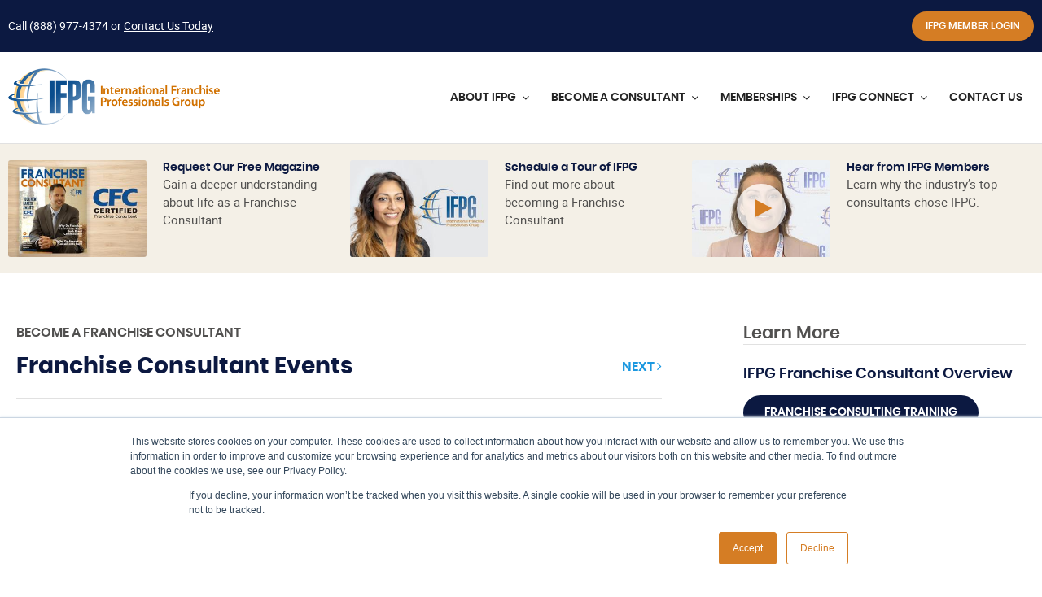

--- FILE ---
content_type: text/html; charset=utf-8
request_url: https://www.ifpg.org/franchise-consultant-training/events/
body_size: 17504
content:



<!DOCTYPE html>
<html id="responsive" lang="en">
    <head>
        <title>Franchise Consultant Events: Training and Networking</title>
<meta name="description" content="Join IFPG's Franchise Consultant Events. Network with franchise experts and franchise consultants at our exclusive franchise events across the country." />
<meta name="keywords" content="" />

<!-- default meta tags -->
<meta charset="utf-8" />
<meta http-equiv="X-UA-Compatible" content="IE=edge,chrome=1" />
<meta name="viewport" content="width=device-width, initial-scale=1.0" />
<link rel="shortcut icon" href="https://www.ifpg.org/pub/design/favicon.ico" />
<!-- default meta tags -->
<!-- Google Tag Manager -->
<script>(function(w,d,s,l,i){w[l]=w[l]||[];w[l].push({'gtm.start':
new Date().getTime(),event:'gtm.js'});var f=d.getElementsByTagName(s)[0],
j=d.createElement(s),dl=l!='dataLayer'?'&l='+l:'';j.async=true;j.src=
'https://www.googletagmanager.com/gtm.js?id='+i+dl;f.parentNode.insertBefore(j,f);
})(window,document,'script','dataLayer','GTM-PFFWNF8');</script>
<!-- End Google Tag Manager -->


<!-- Global site tag (gtag.js) - Google Analytics -->
<script async src="https://www.googletagmanager.com/gtag/js?id=UA-76961928-1"></script>
<script>
  window.dataLayer = window.dataLayer || [];
  function gtag(){dataLayer.push(arguments);}
  gtag('js', new Date());

  gtag('config', 'UA-76961928-1');
</script>
<!-- End Google Analytics -->

<!-- Global site tag (gtag.js) - Google Analytics -->
<script async src="https://www.googletagmanager.com/gtag/js?id=G-N16LB0GS19"></script>
<script>
  window.dataLayer = window.dataLayer || [];
  function gtag(){dataLayer.push(arguments);}
  gtag('js', new Date());

  gtag('config', 'G-N16LB0GS19');
</script>


<link rel="preload" as="font" href="https://www.ifpg.org/Pub/fonts/poppins-semibold-webfont.woff2" crossorigin="anonymous" />
 <link rel="preload" as="font" href="https://www.ifpg.org/Pub/fonts/roboto-regular-webfont.woff2" crossorigin="anonymous" />

<link rel="stylesheet" type="text/css" href="https://www.ifpg.org/admin/code/styles/css/fonts.css" media="all" />
<link type="text/css" rel="stylesheet" href="https://www.ifpg.org/admin/code/styles/css/site-global.css?v=8.21.24" media="all" />
<link type="text/css" rel="stylesheet" href="https://www.ifpg.org/admin/code/pagebuilder/css/pb-global.css?v=8.21.24" media="all" />
<link href="https://www.ifpg.org/admin/code/styles/css/common.css?v=1.31.25" type="text/css" rel="stylesheet" media="all" />


<meta property="og:image" content="https://www.ifpg.org/pub/design/ifpg-share-img.jpg" />  <script type="text/javascript" src="https://www.ifpg.org/admin/code/Javascript/min/site-global.min.js?v=11.26.25" defer></script>  <script type="text/javascript" src="https://www.ifpg.org/admin/code/pagebuilder/js/min/pb-global.min.js?v=11.26.25" defer></script>
<script src="https://www.ifpg.org/admin/code/javascript/min/jquery-functions.min.js?v=10.23.25" defer></script>



<link rel="canonical" href="https://www.ifpg.org/franchise-consultant-training/events/" />
<!-- DMS:MAST:default -->
<!-- // meta tags from pb -->

<!-- // end meta tags from pb -->
<!-- // meta tags from pb -->

<!-- // end meta tags from pb -->
<!-- // meta tags from pb -->

<!-- // end meta tags from pb -->
        
    </head>
    <body>
        <!-- Google Tag Manager (noscript) -->
<noscript><iframe src="https://www.googletagmanager.com/ns.html?id=GTM-PFFWNF8"
height="0" width="0" style="display:none;visibility:hidden"></iframe></noscript>
<!-- End Google Tag Manager (noscript) -->


        <form method="post" action=""  id="form1">


     
		    


<!-- header control -->
<header class="site-header">
    <div class="header-super">
        <div class="setcontainer">
            <div class="row">
                <div class="header-super-left">
                    <div class="announcement-bar">
                        <div class="row announcement-wrapper"><div class="row"><div class="row-announcement col-left"><p>Call <a class="phone" href="tel:8889774374">(888) 977-4374</a></p></div><div class="row-announcement col-right"><p><p>Call <a class="phone" href="tel:8889774374">(888) 977-4374</a>&nbsp;or <a href="https://www.ifpg.org/contacts/">Contact Us Today</a></p></p></div></div></div>
                    </div>
                </div>
                <div class="header-super-right">
                    <a class="button button-primary button-sm" href="https://member.ifpg.org/member/" target="_blank">IFPG Member Login</a>
                </div>
            </div>
        </div>
    </div>
    <div class="header-main">
        <div class="setcontainer">
            <div class="header-main-inner">
                <div class="site-logo">
                    <a href="https://www.ifpg.org/">
                        <img src="https://www.ifpg.org/pub/design/ifpg-logo@2x.png" alt="IFPG logo" /></a>
                </div>
                <div class="mobile-header-buttons">
                    <span class="main-nav-toggle"><i class="nav-toggle-line"></i></span>
                </div>
                <div class="main-nav-wrapper">
                    <div class="dropdown-mobile-overlay"></div>
                    <div class="dropdown-mobile-close-button">&times;</div>
                    <div class="dropdown-mobile-slideout-wrapper">

                         <nav class="main-nav">
		<ul>
		<li>
			<a href="https://www.ifpg.org/#/" title="About IFPG"><span>About IFPG</span></a>
<div class="main-nav-dropdown">
<div class="dropdown-mobile-header"><span class="back-link"><i class="fa fa-angle-left"></i></span> About IFPG</div>
				<ul class="subnav">
				<li><a href="https://www.ifpg.org/international-franchise-professionals-group/"><span>About Us</span></a></li>
				<li><a href="https://www.ifpg.org/international-franchise-professionals-group/our-team/"><span>Our Team</span></a></li>
				<li><a href="https://www.ifpg.org/contributing-members/"><span>Contributing Members</span></a></li>
				<li><a href="https://www.ifpg.org/international-franchise-professionals-group/ifpg-ethics-committee/"><span>IFPG Ethics Committee</span></a></li>
			</ul>
 </div>
		</li>
		<li class="big-dropdown container-dropdown">
			<a href="https://www.ifpg.org/become-a-consultant/" title="Become a Consultant"><span>Become a Consultant</span></a>
<div class="main-nav-dropdown">
<div class="dropdown-mobile-header"><span class="back-link"><i class="fa fa-angle-left"></i></span> Become a Consultant</div>
<div class="flex-row hcontent">
   <div class="mobile-cta">
       <a class="button button-primary start-button" href="https://www.ifpg.org/franchise-consultant-training/">Start Here</a>
   </div>
   <div class="col flex3-12 dropdown-cta">
       <div class="f-h3"> Franchise Consultant Training with IFPG</div>
       <p>Are you ready to start a lucrative career as a franchise consultant?</p>
       <a class="button button-primary" href="https://www.ifpg.org/franchise-consultant-training/">Start Here</a>
   </div>
<div class="col flex4-12">
<p>Become a Franchise Consultant</p>
<ul class="subnav">
	<li> <span>01.</span><a href="https://www.ifpg.org/franchise-consultant-training/what-is-a-franchise-consultant/" title="What is a Franchise Consultant?">What is a Franchise Consultant?</a></li>
	<li> <span>02.</span><a href="https://www.ifpg.org/franchise-consultant-training/franchise-consultant-franchise-broker-difference/" title="Difference Between Franchise Consultant and a Franchise Broker">Difference Between Franchise Consultant and a Franchise Broker</a></li>
	<li> <span>03.</span><a href="https://www.ifpg.org/franchise-consultant-training/job-description/" title="Franchise Consultant Job Description">Franchise Consultant Job Description</a></li>
	<li> <span>04.</span><a href="https://www.ifpg.org/franchise-consultant-training/training-fees/" title="Franchise Consultant Training Fees">Franchise Consultant Training Fees</a></li>
	<li> <span>05.</span><a href="https://www.ifpg.org/franchise-consultant-training/how-much-can-i-make/" title="How Much Can I Make as a Franchise Consultant?">How Much Can I Make as a Franchise Consultant?</a></li>
	<li> <span>06.</span><a href="https://www.ifpg.org/franchise-consultant-training/events/" title="Franchise Consultant Events">Franchise Consultant Events</a></li>
</ul>
</div>
<div class="col flex4-12">
<p>Certified Franchise Consultant (CFC) Training</p>
<ul class="subnav">
	<li> <span>01.</span><a href="https://www.ifpg.org/certified-franchise-consultant-cfc-training/" title="Certified Franchise Consultant (CFC) Training">Certified Franchise Consultant (CFC) Training</a></li>
	<li> <span>02.</span><a href="https://www.ifpg.org/franchise-consultant-training/ifpg-top-producer-program/" title="IFPG Top Producer Program">IFPG Top Producer Program</a></li>
	<li> <span>03.</span><a href="https://www.ifpg.org/franchise-broker-websites-from-the-ifpg/" title="Franchise Broker Website from IFPG">Franchise Broker Website from IFPG</a></li>
	<li> <span>04.</span><a href="https://www.ifpg.org/franchise-consultant-training/franchise-consultant-crm/" title="Franchise Consultant CRM">Franchise Consultant CRM</a></li>
	<li> <span>05.</span><a href="https://www.ifpg.org/franchise-consultant-training/franchise-consultant-leads/" title="Franchise Consultant Leads">Franchise Consultant Leads</a></li>
	<li> <span>06.</span><a href="https://www.ifpg.org/steps-to-becoming-a-franchise-consultant/" title="Steps to Becoming a Franchise Consultant">Steps to Becoming a Franchise Consultant</a></li>
</ul>
</div>
</div>

 </div>
		</li>
		<li class="big-dropdown container-dropdown membership-dropdown">
			<a href="https://www.ifpg.org/ifpg-member-benefits/" title="Memberships"><span>Memberships</span></a>
<div class="main-nav-dropdown">
<div class="dropdown-mobile-header"><span class="back-link"><i class="fa fa-angle-left"></i></span> Memberships</div>
<div class="flex-row hcontent">
<div class="flex3-12">
<div class="f-h3">Franchise Consultant Membership</div>
<p>IFPG attracts the best and most highly-regarded Consultants in the industry. Find out what separates us from the rest.</p>
<a class="cta-text-link" href="https://www.ifpg.org/ifpg-member-benefits/franchise-consultant-broker-membership/">Learn More &raquo;</a>
 </div>
<div class="flex3-12">
<div class="f-h3">Franchisor Memberships</div>
<p>See why hundreds of nationally-recognized franchisors have chosen IFPG to help grow their brands.</p>
<a class="cta-text-link" href="https://www.ifpg.org/ifpg-member-benefits/franchisor-membership/">Learn More &raquo;</a>
 </div>
<div class="flex3-12">
<div class="f-h3">Vendor Memberships</div>
<p>Connect with hundreds of the industry's top Franchisors and Consultants as an IFPG Approved Vendor Member.</p>
<a class="cta-text-link" href="https://www.ifpg.org/ifpg-member-benefits/vendor-memberships/">Learn More &raquo;</a>
 </div>
<div class="flex3-12">
<div class="f-h3">Strategic Partnerships</div>
<p>Considering starting a franchise sales division, or have a program in place that could be stronger? We can help!</p>
<a class="cta-text-link" href="https://www.ifpg.org/ifpg-member-benefits/strategic-partnerships/">Learn More &raquo;</a>
 </div>
 </div>
 </div>
		</li>
		<li>
			<a href="https://www.ifpg.org/ifpg-connect/" title="IFPG Connect"><span>IFPG Connect</span></a>
<div class="main-nav-dropdown">
<div class="dropdown-mobile-header"><span class="back-link"><i class="fa fa-angle-left"></i></span> IFPG Connect</div>
				<ul class="subnav">
				<li><a href="https://www.ifpg.org/photo-gallery/"><span>Photo Gallery</span></a></li>
				<li><a href="https://www.ifpg.org/ifpg-reviews/"><span>IFPG Reviews</span></a></li>
				<li><a href="http://www.ifpgretreat.com/" target="_blank"><span>IFPG Retreat</span></a></li>
				<li><a href="https://www.ifpg.org/news/"><span>IFPG News</span></a></li>
				<li><a href="https://www.ifpg.org/buying-a-franchise"><span>Buying a Franchise</span></a></li>
				<li><a href="https://www.ifpg.org/top-franchises/"><span>Top Franchises</span></a></li>
				<li><a href="https://www.franchiseconsultantmag.com/" target="_blank"><span>Franchise Consultant Magazine</span></a></li>
			</ul>
 </div>
		</li>
		<li><a href="https://www.ifpg.org/contacts/" title="Contact Us"><span>Contact Us</span></a></li>
		</ul>
	</nav>



                        <div class="mobile-nav-items bottom-nav-items">
                            <a class="button button-primary button-sm" href="https://member.ifpg.org/member/">IFPG Member Login</a>
                        </div>

                    </div>
                    <!-- end of dropdown-mobile-slideout-wrapper -->
                </div>
                <!-- end of main-nav-wrapper -->
            </div>
            <!-- end of header-main-inner -->
        </div>
        <!-- end of setcontainer -->
    </div>
    <!-- end of header-main -->
</header> 


        <div class="c-cta-thumbnails l-cta-thumbnails--header">
            <div class="setcontainer">
                <div class="flex-row">
    
       
            <div id="panel_popup" class="flex4-12 o-cta-thumbnails__box">
                <div class="o-cta-thumbnail__image">
                    <div class="flexFill2">
                        <a href="#" onclick='event.preventDefault();showCTApopup("56F0E57E-CD6F-46F5-A777-9BB825EFBBD3","TOP CTA")'>
                            <img src="https://www.ifpg.org/pub/header-cta/20201216132015_ifpgheaderfreeguide.jpg" alt="Request Our Free Magazine" loading="lazy" /></a>
                    </div>
                </div>
                <div class="o-cta-thumbnail__content">
         

                    <div class="f-h4"><a href="#" onclick='event.preventDefault();showCTApopup("56F0E57E-CD6F-46F5-A777-9BB825EFBBD3","TOP CTA")'>Request Our Free Magazine</a></div>
                    <p><a href="#" onclick='event.preventDefault();showCTApopup("56F0E57E-CD6F-46F5-A777-9BB825EFBBD3","TOP CTA")'><p>Gain a deeper understanding about life as a Franchise Consultant.</p></a></p>
                </div>
            </div>
            <!-- end of cta-box -->
       

            
            <!-- end of cta-box -->
        

            
            <!-- end of cta-box -->
        
    
       
            <div id="panel_popup" class="flex4-12 o-cta-thumbnails__box">
                <div class="o-cta-thumbnail__image">
                    <div class="flexFill2">
                        <a href="#" onclick='event.preventDefault();showCTApopup("C34C863A-04AC-41EF-9EF3-B150153F746C","TOP CTA")'>
                            <img src="https://www.ifpg.org/pub/header-cta/20201216131803_ifpgheaderscheduletour.jpg" alt="Schedule a Tour of IFPG" loading="lazy" /></a>
                    </div>
                </div>
                <div class="o-cta-thumbnail__content">
         

                    <div class="f-h4"><a href="#" onclick='event.preventDefault();showCTApopup("C34C863A-04AC-41EF-9EF3-B150153F746C","TOP CTA")'>Schedule a Tour of IFPG</a></div>
                    <p><a href="#" onclick='event.preventDefault();showCTApopup("C34C863A-04AC-41EF-9EF3-B150153F746C","TOP CTA")'><p>Find out more about becoming a Franchise Consultant.</p></a></p>
                </div>
            </div>
            <!-- end of cta-box -->
       

            
            <!-- end of cta-box -->
        

            
            <!-- end of cta-box -->
        
    
       
            
            <!-- end of cta-box -->
       

            <div id="panel_youtube" class="flex4-12 o-cta-thumbnails__box">
                <div class="o-cta-thumbnail__image">
                    <div class="flexFill2">
                        <a class="popup-youtube g-play-icon-link" href='https://www.youtube.com/watch?v=iXLernAMgsg'>
                            <img src="https://www.ifpg.org/pub/header-cta/20201216131604_ifpgheaderhearfrommembers.jpg" alt="Hear from IFPG Members" loading="lazy" />
                            <div class="g-play-icon l-play-icon--sm"></div>
                        </a>
                    </div>
                </div>
                <div class="o-cta-thumbnail__content">                 
                    <div class="f-h4"><a class="popup-youtube" href="https://www.youtube.com/watch?v=iXLernAMgsg">Hear from IFPG Members</a></div>
                    <p><a class="popup-youtube" href="https://www.youtube.com/watch?v=iXLernAMgsg"><p>Learn why the industry&rsquo;s top consultants chose IFPG.</p></a></p>
                </div>
            </div>
            <!-- end of cta-box -->
        

            
            <!-- end of cta-box -->
        
    
        </div>
        </div>
</div><!-- end of c-header-ctas -->
    
<!-- end header control -->
  
                 
            <div id="mainContain">                                              
                <div class="default-content-wrapper standard-content-wrapper">        					
	                
	<!-- DMS:PAGE:Franchise_Detail -->
	<div class="content-track-page-wrapper">
		<div class="row page-content-wrapper" id="wrapper_franchise_detail">
			<div class="setcontainer">
				<div class="row">
					<div class="col grid8-12 content-track-main">
						




<!-- view published page builder -->
    



	<!-- start container -->
	<div id="wrapper-view">
        

            <div id="view_custom_content">
	
                <!-- customer content -->
                <div class="pb-row-container">
<div class="pb-row-wrapper pb-row-73642 pb-advanced-wrapper ">
   <div class="pb-row-item" x-data-id="73642">
       <div id="pb-row-73642" class="pb-row row"><div class="setcontainer content-setcontainer">
<div class="pb-col col grid12-12 hcontent pb-column-77018 col-type-widget">
<!-- start widget consultantpageheader -->
 <div class="track-header">
  <div class="track-header__top">
    <p class="font-subheading track-header__section-label">Become a Franchise Consultant</p>
  </div>
  <div class="track-header__bottom">
    <h1>Franchise Consultant Events</h1>
    <div class="track-header__nav">
      <p><a href="https://www.ifpg.org/certified-franchise-consultant-cfc-training/" title="View next page in this section" class="cta-text-link">Next <i class="fa fa-angle-right"></i></a></p>
    </div>
  </div>
</div><!-- end of track-header -->
<!-- end widget consultantpageheader -->


<input type=hidden id="fid" value=12 />
</div><!-- end of pb-col -->

</div>
		</div><!-- end of pb-row -->
	</div>
	</div>
<div class="pb-row-wrapper pb-row-73643 pb-advanced-wrapper ">
   <div class="pb-row-item" x-data-id="73643">
       <div id="pb-row-73643" class="pb-row row"><div class="setcontainer content-setcontainer">
<div class="pb-col col grid12-12 hcontent pb-column-77019 col-type-widget">
<!-- start widget consultantpagevideo -->
<div class="c-video-carousel">
  
  <div class="o-video-carousel__player">
    <div class="o-video-player__video" data-video-id="">
      <div class="embed-responsive">

                
                
                
                
                
                
                
                
                
                
                    <iframe allowfullscreen="" nowrap="true" src="https://www.youtube.com/embed/IzArhWn4Vic?si=C0_ZouGuhtsBjDV8" frameborder="0"></iframe>        
                
                
                
                
                
                
                
                
                
                
                
                
                        
      </div>
        <!--<img src="" data-video-src="" />
        <button aria-label="play"><svg height="100%" version="1.1" xmlns="http://www.w3.org/2000/svg" xmlns:xlink="http://www.w3.org/1999/xlink" viewBox="0 0 68 48" width="100%"><path class="play-button-circle" d="M66.52,7.74c-0.78-2.93-2.49-5.41-5.42-6.19C55.79,.13,34,0,34,0S12.21,.13,6.9,1.55 C3.97,2.33,2.27,4.81,1.48,7.74C0.06,13.05,0,24,0,24s0.06,10.95,1.48,16.26c0.78,2.93,2.49,5.41,5.42,6.19 C12.21,47.87,34,48,34,48s21.79-0.13,27.1-1.55c2.93-0.78,4.64-3.26,5.42-6.19C67.94,34.95,68,24,68,24S67.94,13.05,66.52,7.74z" fill="#212121" fill-opacity="0.8"></path><path d="M 45,24 27,14 27,34" fill="#fff"></path></svg></button> -->
    </div>
  </div>
  
  <div class="o-video-carousel__nav">
    <div class="o-video-nav__list-wrapper">
      

            
              <div class="o-video-nav__list-item" data-video-id="1" data-video-src="https://www.youtube.com/embed/tSD-Dz0wscg?rel=0" data-img-src="https://www.ifpg.org/pub/images/ifpgvideoscreenshotplaceholder2.jpg">
              <div class="o-video-list-item__index">         
                <p>
                  <span class="video-item-number">1</span>
                  <i class="fa fa-play"></i>
                </p>
              </div>
              <div class="o-video-list-item__title">
                <div class="f-h4">What is a Franchise Consultant?</div>
              </div>
            </div><!-- end of list-item -->
            
            
          
            
              <div class="o-video-nav__list-item" data-video-id="2" data-video-src="https://www.youtube.com/embed/L85kmHDSigw?rel=0" data-img-src="https://www.ifpg.org/pub/images/ifpgvideoscreenshotplaceholder2.jpg">
              <div class="o-video-list-item__index">         
                <p>
                  <span class="video-item-number">2</span>
                  <i class="fa fa-play"></i>
                </p>
              </div>
              <div class="o-video-list-item__title">
                <div class="f-h4">Difference Between Franchise Consultant and a Franchise Broker</div>
              </div>
            </div><!-- end of list-item -->
            
            
          
            
              <div class="o-video-nav__list-item" data-video-id="3" data-video-src="https://www.youtube.com/embed/nLtBYO5sHK0?rel=0" data-img-src="https://www.ifpg.org/pub/images/ifpgvideoscreenshotplaceholder2.jpg">
              <div class="o-video-list-item__index">         
                <p>
                  <span class="video-item-number">3</span>
                  <i class="fa fa-play"></i>
                </p>
              </div>
              <div class="o-video-list-item__title">
                <div class="f-h4">Franchise Consultant Job Description</div>
              </div>
            </div><!-- end of list-item -->
            
            
          
            
              <div class="o-video-nav__list-item" data-video-id="4" data-video-src="https://www.youtube.com/embed/5MEDoC58HBM?rel=0" data-img-src="https://www.ifpg.org/pub/images/ifpgvideoscreenshotplaceholder2.jpg">
              <div class="o-video-list-item__index">         
                <p>
                  <span class="video-item-number">4</span>
                  <i class="fa fa-play"></i>
                </p>
              </div>
              <div class="o-video-list-item__title">
                <div class="f-h4">Franchise Consultant Training Fees</div>
              </div>
            </div><!-- end of list-item -->
            
            
          
            
              <div class="o-video-nav__list-item" data-video-id="5" data-video-src="https://www.youtube.com/embed/4Un-oxLTYBY?rel=0" data-img-src="https://www.ifpg.org/pub/images/ifpgvideoscreenshotplaceholder2.jpg">
              <div class="o-video-list-item__index">         
                <p>
                  <span class="video-item-number">5</span>
                  <i class="fa fa-play"></i>
                </p>
              </div>
              <div class="o-video-list-item__title">
                <div class="f-h4">How Much Can I Make as a Franchise Consultant?</div>
              </div>
            </div><!-- end of list-item -->
            
            
          
            
            <div class="o-video-nav__list-item active-video-item" data-video-id="12" data-video-src="https://www.youtube.com/embed/IzArhWn4Vic?si=C0_ZouGuhtsBjDV8" data-img-src="https://www.ifpg.org/pub/images/ifpgvideoscreenshotplaceholder.jpg">
              <div class="o-video-list-item__index">         
                <p>
                  <span class="video-item-number">6</span>
                  <i class="fa fa-play"></i>
                </p>
              </div>
              <div class="o-video-list-item__title">
                <div class="f-h4">Franchise Consultant Events</div>
              </div>
            </div><!-- end of list-item -->
            
            
          
            
              <div class="o-video-nav__list-item" data-video-id="6" data-video-src="https://www.youtube.com/embed/dkh19blrFss?rel=0" data-img-src="https://www.ifpg.org/pub/images/ifpgvideoscreenshotplaceholder2.jpg">
              <div class="o-video-list-item__index">         
                <p>
                  <span class="video-item-number">7</span>
                  <i class="fa fa-play"></i>
                </p>
              </div>
              <div class="o-video-list-item__title">
                <div class="f-h4">Certified Franchise Consultant (CFC) Training</div>
              </div>
            </div><!-- end of list-item -->
            
            
          
            
              <div class="o-video-nav__list-item" data-video-id="7" data-video-src="https://youtube.com/embed/aPPXnWNLN5c?rel=0" data-img-src="https://www.ifpg.org/pub/images/ifpgvideoscreenshotplaceholder2.jpg">
              <div class="o-video-list-item__index">         
                <p>
                  <span class="video-item-number">8</span>
                  <i class="fa fa-play"></i>
                </p>
              </div>
              <div class="o-video-list-item__title">
                <div class="f-h4">IFPG Top Producer Program</div>
              </div>
            </div><!-- end of list-item -->
            
            
          
            
              <div class="o-video-nav__list-item" data-video-id="8" data-video-src="https://www.youtube.com/embed/a3mt5zRke3A?rel=0" data-img-src="https://www.ifpg.org/pub/images/ifpgvideoscreenshotplaceholder2.jpg">
              <div class="o-video-list-item__index">         
                <p>
                  <span class="video-item-number">9</span>
                  <i class="fa fa-play"></i>
                </p>
              </div>
              <div class="o-video-list-item__title">
                <div class="f-h4">Franchise Broker Website from IFPG</div>
              </div>
            </div><!-- end of list-item -->
            
            
          
            
              <div class="o-video-nav__list-item" data-video-id="9" data-video-src="https://www.youtube.com/embed/RTZFM1roZs0?rel=0" data-img-src="https://www.ifpg.org/pub/images/ifpgvideoscreenshotplaceholder2.jpg">
              <div class="o-video-list-item__index">         
                <p>
                  <span class="video-item-number">10</span>
                  <i class="fa fa-play"></i>
                </p>
              </div>
              <div class="o-video-list-item__title">
                <div class="f-h4">Franchise Consultant CRM</div>
              </div>
            </div><!-- end of list-item -->
            
            
          
            
              <div class="o-video-nav__list-item" data-video-id="10" data-video-src="https://youtube.com/embed/zVSk1M7g9Yk?rel=0" data-img-src="https://www.ifpg.org/pub/images/ifpgvideoscreenshotplaceholder2.jpg">
              <div class="o-video-list-item__index">         
                <p>
                  <span class="video-item-number">11</span>
                  <i class="fa fa-play"></i>
                </p>
              </div>
              <div class="o-video-list-item__title">
                <div class="f-h4">Franchise Consultant Leads</div>
              </div>
            </div><!-- end of list-item -->
            
            
          
            
              <div class="o-video-nav__list-item" data-video-id="11" data-video-src="https://www.youtube.com/embed/dkh19blrFss?rel=0" data-img-src="https://www.ifpg.org/pub/images/ifpgvideoscreenshotplaceholder2.jpg">
              <div class="o-video-list-item__index">         
                <p>
                  <span class="video-item-number">12</span>
                  <i class="fa fa-play"></i>
                </p>
              </div>
              <div class="o-video-list-item__title">
                <div class="f-h4">Steps to Becoming a Franchise Consultant</div>
              </div>
            </div><!-- end of list-item -->
            
            
          
      
      
    </div>
  </div>
  
  
  
</div><!-- end of video-carousel -->
  
 
<!-- end widget consultantpagevideo -->
</div><!-- end of pb-col -->

</div>
		</div><!-- end of pb-row -->
	</div>
	</div>
<div class="pb-row-wrapper pb-row-73644 pb-advanced-wrapper ">
   <div class="pb-row-item" x-data-id="73644">
       <div id="pb-row-73644" class="pb-row row"><div class="setcontainer content-setcontainer">
<div class="pb-col col grid12-12 hcontent pb-column-77020 col-type-text">
<p>At IFPG, we like to mix business with pleasure. As a Certified Franchise Consultant, you will collaborate, learn and network with the best in the business in a fun and inviting setting. IFPG Consultants have access to all of our exclusive franchise events, which take place in all areas of the country.</p>
<h2>The IFPG Annual Retreat</h2>
<p>The IFPG Annual Retreat is our signature franchise event and a can&rsquo;t-miss opportunity for professional growth. Members come back year after year for our innovative format and inclusive, laid-back environment.&nbsp;</p>
<p>We have held the IFPG Retreat at fun venues such as the Margaritaville Hollywood Beach Resort in Hollywood, FL. The three-day Retreat is an ideal consultant event is jam-packed with engaging panel discussions, education, networking and an opportunity to build lasting relationships. When you choose to train with the IFPG, your ticket to our Annual Event is included!</p>
</div><!-- end of pb-col -->

</div>
		</div><!-- end of pb-row -->
	</div>
	</div>
<div class="pb-row-wrapper pb-row-73645 pb-advanced-wrapper ">
   <div class="pb-row-item" x-data-id="73645">
       <div id="pb-row-73645" class="pb-row row"><div class="setcontainer content-setcontainer">
<div class="pb-col col grid6-12 hcontent pb-column-77021 col-type-widget">
<!-- start widget imagecaption -->

  
  <div class="image-caption-widget-wrapper">
  <picture>
    
    
    <img src="https://www.ifpg.org/pub/images/20220801100259_Retreat2021.jpg" alt="franchise conferences" />
  </picture>

  
  <div class="caption-wrapper">
    <p>The IFPG Retreat is one of the industry's most well-attended and popular franchise events. Our panels include the most-respected leaders in franchising.</p>
  </div>
</div>
<!-- end widget imagecaption -->


</div><!-- end of pb-col -->

<div class="pb-col col grid6-12 hcontent pb-column-77022 col-type-widget">
<!-- start widget imagecaption -->

  
  <div class="image-caption-widget-wrapper">
  <picture>
    
    
    <img src="https://www.ifpg.org/pub/images/20230511232914_p1ghc2ebjg1mpt1mgkt91e6h1ono31.jpg" alt="franchise events" />
  </picture>

  
  <div class="caption-wrapper">
    <p>The food at the IFPG Retreat is always a hit!</p>
  </div>
</div>
<!-- end widget imagecaption -->


</div><!-- end of pb-col -->

</div>
		</div><!-- end of pb-row -->
	</div>
	</div>
<div class="pb-row-wrapper pb-row-73646 pb-advanced-wrapper ">
   <div class="pb-row-item" x-data-id="73646">
       <div id="pb-row-73646" class="pb-row row"><div class="setcontainer content-setcontainer">
<div class="pb-col col grid6-12 hcontent pb-column-77023 col-type-widget">
<!-- start widget imagecaption -->

  
  <div class="image-caption-widget-wrapper">
  <picture>
    
    
    <img src="https://www.ifpg.org/pub/images/20220801115050_Rooftop.png" alt="IFPG Retreat" />
  </picture>

  
  <div class="caption-wrapper">
    <p>A rooftop party kicks off the IFPG Retreat.</p>
  </div>
</div>
<!-- end widget imagecaption -->


</div><!-- end of pb-col -->

<div class="pb-col col grid6-12 hcontent pb-column-77024 col-type-widget">
<!-- start widget imagecaption -->

  
  <div class="image-caption-widget-wrapper">
  <picture>
    
    
    <img src="https://www.ifpg.org/pub/images/20220801095748_IFPGretreat.jpg" alt="franchising events" />
  </picture>

  
  <div class="caption-wrapper">
    <p>The IFPG Retreat is a can't-miss franchisor and consultant networking event for the industry's top players. From left to right: IFPG CEO/Founder, Don Daszkowski; Fishman PR CEO, Brad Fishman; FranFund President, Sherri Seiber; and IFA Vice President of Development and Member Services, Paul Rocchio.</p>
  </div>
</div>
<!-- end widget imagecaption -->


</div><!-- end of pb-col -->

</div>
		</div><!-- end of pb-row -->
	</div>
	</div>
<div class="pb-row-wrapper pb-row-73647 pb-advanced-wrapper ">
   <div class="pb-row-item" x-data-id="73647">
       <div id="pb-row-73647" class="pb-row row"><div class="setcontainer content-setcontainer">
<div class="pb-col col grid12-12 hcontent pb-column-77025 col-type-text">
<h2>IFPG Co-Hosted Franchise Events</h2>
<p>Through our multiple strategic partnerships, we often co-host consultant networking events and give IFPG Consultants exclusive access. Franchise marketing conferences present a unique opportunity to be part of insightful panel discussions, networking, great dinners and other fun activities. A list of franchise conferences and trade shows is <a href="https://www.franchisewire.com/franchise-conferences/" target="_blank">here</a>.</p>
</div><!-- end of pb-col -->

</div>
		</div><!-- end of pb-row -->
	</div>
	</div>
<div class="pb-row-wrapper pb-row-73648 pb-advanced-wrapper ">
   <div class="pb-row-item" x-data-id="73648">
       <div id="pb-row-73648" class="pb-row row"><div class="setcontainer content-setcontainer">
<div class="pb-col col grid6-12 hcontent pb-column-77026 col-type-widget">
<!-- start widget imagecaption -->

  
  <div class="image-caption-widget-wrapper">
  <picture>
    
    
    <img src="https://www.ifpg.org/pub/images/20210108124533_eventcohostedevents1.jpg" alt="franchising events" />
  </picture>

  
  <div class="caption-wrapper">
    <p>IFPG Founder Don Daszkowski participating in a panel discussion at a leading franchise event.&nbsp;</p>
  </div>
</div>
<!-- end widget imagecaption -->


</div><!-- end of pb-col -->

<div class="pb-col col grid6-12 hcontent pb-column-77027 col-type-widget">
<!-- start widget imagecaption -->

  
  <div class="image-caption-widget-wrapper">
  <picture>
    
    
    <img src="https://www.ifpg.org/pub/images/20210108124603_eventcohostedevents2.jpg" alt="franchise consultant events" />
  </picture>

  
  <div class="caption-wrapper">
    <p>IFPG Consultants engaged at an educational consultant event.&nbsp;</p>
  </div>
</div>
<!-- end widget imagecaption -->


</div><!-- end of pb-col -->

</div>
		</div><!-- end of pb-row -->
	</div>
	</div>
<div class="pb-row-wrapper pb-row-73649 pb-advanced-wrapper ">
   <div class="pb-row-item" x-data-id="73649">
       <div id="pb-row-73649" class="pb-row row"><div class="setcontainer content-setcontainer">
<div class="pb-col col grid12-12 hcontent pb-column-77028 col-type-text">
<h2>Franchise Consultant Discovery Days</h2>
<p>Discovery Days are a wonderful way for franchisors and prospective franchisees to meet and get to know each other. It&rsquo;s perfect to get excited about an opportunity and learn more. Many franchisors organize IFPG Consultant Discovery Days, and in many cases, cover the travel costs for Consultants. This unique opportunity gives a behind-the-scenes look at the brand.</p>
</div><!-- end of pb-col -->

</div>
		</div><!-- end of pb-row -->
	</div>
	</div>
<div class="pb-row-wrapper pb-row-73650 pb-advanced-wrapper ">
   <div class="pb-row-item" x-data-id="73650">
       <div id="pb-row-73650" class="pb-row row"><div class="setcontainer content-setcontainer">
<div class="pb-col col grid6-12 hcontent pb-column-77029 col-type-widget">
<!-- start widget imagecaption -->

  
  <div class="image-caption-widget-wrapper">
  <picture>
    
    
    <img src="https://www.ifpg.org/pub/images/20220801115334_Retreat.png" alt="franchise discovery days" />
  </picture>

  
  <div class="caption-wrapper">
    <p>Franchise discovery days are unique franchise events that offer a behind-the-scenes look at franchise brands.</p>
  </div>
</div>
<!-- end widget imagecaption -->


</div><!-- end of pb-col -->

<div class="pb-col col grid6-12 hcontent pb-column-77030 col-type-widget">
<!-- start widget imagecaption -->

  
  <div class="image-caption-widget-wrapper">
  <picture>
    
    
    <img src="https://www.ifpg.org/pub/images/20220801115137_TMad.png" alt="franchising events" />
  </picture>

  
  <div class="caption-wrapper">
    <p>IFPG members get a taste of Teriyaki Madness at the Denver Regional Discovery Mixer franchise event.</p>
  </div>
</div>
<!-- end widget imagecaption -->


</div><!-- end of pb-col -->

</div>
		</div><!-- end of pb-row -->
	</div>
	</div>
<div class="pb-row-wrapper pb-row-73651 pb-advanced-wrapper ">
   <div class="pb-row-item" x-data-id="73651">
       <div id="pb-row-73651" class="pb-row row"><div class="setcontainer content-setcontainer">
<div class="pb-col col grid12-12 hcontent pb-column-77031 col-type-text">
<h2>Franchise Consultant Lunch &amp; Learns</h2>
<p>With IFPG Lunch &amp; Learns, local IFPG Trainers share their knowledge and experience in an intimate, casual environment. Learn new and exciting industry topics and meet with Franchisor Members who share an in-depth look at their brands.</p>
</div><!-- end of pb-col -->

</div>
		</div><!-- end of pb-row -->
	</div>
	</div>
<div class="pb-row-wrapper pb-row-73652 pb-advanced-wrapper ">
   <div class="pb-row-item" x-data-id="73652">
       <div id="pb-row-73652" class="pb-row row"><div class="setcontainer content-setcontainer">
<div class="pb-col col grid6-12 hcontent pb-column-77032 col-type-widget">
<!-- start widget imagecaption -->

  
  <div class="image-caption-widget-wrapper">
  <picture>
    
    
    <img src="https://www.ifpg.org/pub/images/20210108125413_eventlunchlearn1.jpg" alt="IFPG Lunch & Learn at the IFPG Corporate Office" />
  </picture>

  
  <div class="caption-wrapper">
    <p>IFPG Lunch &amp; Learn at the IFPG Corporate Office.</p>
  </div>
</div>
<!-- end widget imagecaption -->


</div><!-- end of pb-col -->

<div class="pb-col col grid6-12 hcontent pb-column-77033 col-type-text">
<p><img src="https://www.ifpg.org/pub/images/TMDa.jpg" alt="IFPG Lunch &amp; Learn" />&nbsp;<em>IFPG Lunch &amp; Learns feature franchisor presentations, which often includes samples from the franchisor.</em></p>
</div><!-- end of pb-col -->

</div>
		</div><!-- end of pb-row -->
	</div>
	</div>
<div class="pb-row-wrapper pb-row-73653 pb-advanced-wrapper ">
   <div class="pb-row-item" x-data-id="73653">
       <div id="pb-row-73653" class="pb-row row"><div class="setcontainer content-setcontainer">
<div class="pb-col col grid12-12 hcontent pb-column-77034 col-type-text">
<h2>Franchise Industry Events</h2>
<p>As a Franchise Consultant, it is important to stay up-to-date with the ever-changing industry. Franchising is constantly evolving and growing, with more brands added every year. As a member of the IFPG, you will have access to the industry&rsquo;s top franchise conferences and trade shows. This is a benefit to your candidates and your business.</p>
</div><!-- end of pb-col -->

</div>
		</div><!-- end of pb-row -->
	</div>
	</div>
<div class="pb-row-wrapper pb-row-73654 pb-advanced-wrapper ">
   <div class="pb-row-item" x-data-id="73654">
       <div id="pb-row-73654" class="pb-row row"><div class="setcontainer content-setcontainer">
<div class="pb-col col grid6-12 hcontent pb-column-77035 col-type-widget">
<!-- start widget imagecaption -->

  
  <div class="image-caption-widget-wrapper">
  <picture>
    
    
    <img src="https://www.ifpg.org/pub/images/20210108125833_eventindustryevents1.jpg" alt="IFA Annual Convention" />
  </picture>

  
  <div class="caption-wrapper">
    <p>The IFPG is a proud member of the International Franchise Association (IFA) and participates in all IFA franchising events.&nbsp;</p>
  </div>
</div>
<!-- end widget imagecaption -->


</div><!-- end of pb-col -->

<div class="pb-col col grid6-12 hcontent pb-column-77036 col-type-widget">
<!-- start widget imagecaption -->

  
  <div class="image-caption-widget-wrapper">
  <picture>
    
    
    <img src="https://www.ifpg.org/pub/images/20210108125920_eventindustryevents2.jpg" alt="franchise events" />
  </picture>

  
  <div class="caption-wrapper">
    <p>Many industry events are held at amazing venues!</p>
  </div>
</div>
<!-- end widget imagecaption -->


</div><!-- end of pb-col -->

</div>
		</div><!-- end of pb-row -->
	</div>
	</div>
<div class="pb-row-wrapper pb-row-73655 pb-advanced-wrapper ">
   <div class="pb-row-item" x-data-id="73655">
       <div id="pb-row-73655" class="pb-row row"><div class="setcontainer content-setcontainer">
<div class="pb-col col grid12-12 hcontent pb-column-77037 col-type-text">
<h2>IFPG Mixers and Special Franchise Events</h2>
<p>IFPG Mixers give you a chance to meet with IFPG members in a relaxed and casual setting. Immersing yourself in the franchise community is extremely important for professional growth, so we&rsquo;re always coming up with new ways for you to network. Not only do we connect you to franchisors, but also to vendors and other brokers in the industry. Your fellow IFPG Members are happy to share their experiences and give you valuable insights.</p>
</div><!-- end of pb-col -->

</div>
		</div><!-- end of pb-row -->
	</div>
	</div>
<div class="pb-row-wrapper pb-row-73656 pb-advanced-wrapper ">
   <div class="pb-row-item" x-data-id="73656">
       <div id="pb-row-73656" class="pb-row row"><div class="setcontainer content-setcontainer">
<div class="pb-col col grid6-12 hcontent pb-column-77038 col-type-widget">
<!-- start widget imagecaption -->

  
  <div class="image-caption-widget-wrapper">
  <picture>
    
    
    <img src="https://www.ifpg.org/pub/images/20220801115506_Networking.png" alt="franchise networking event" />
  </picture>

  
  <div class="caption-wrapper">
    <p>IFPG hosts many networking events throughout the year.</p>
  </div>
</div>
<!-- end widget imagecaption -->


</div><!-- end of pb-col -->

<div class="pb-col col grid6-12 hcontent pb-column-77039 col-type-widget">
<!-- start widget imagecaption -->

  
  <div class="image-caption-widget-wrapper">
  <picture>
    
    
    <img src="https://www.ifpg.org/pub/images/20220809104722_492.jpg" alt="regional franchise events" />
  </picture>

  
  <div class="caption-wrapper">
    <p>IFPG Consultants and Franchisors enjoy fun dinners together.</p>
  </div>
</div>
<!-- end widget imagecaption -->


</div><!-- end of pb-col -->

</div>
		</div><!-- end of pb-row -->
	</div>
	</div>
<div class="pb-row-wrapper pb-row-73657 pb-advanced-wrapper ">
   <div class="pb-row-item" x-data-id="73657">
       <div id="pb-row-73657" class="pb-row row"><div class="setcontainer content-setcontainer">
<div class="pb-col col grid6-12 hcontent pb-column-77040 col-type-widget">
<!-- start widget imagecaption -->

  
  <div class="image-caption-widget-wrapper">
  <picture>
    
    
    <img src="https://www.ifpg.org/pub/images/20210108130505_eventspecialevents3.jpg" alt="golf networking event" />
  </picture>

  
</div>
<!-- end widget imagecaption -->


</div><!-- end of pb-col -->

<div class="pb-col col grid6-12 hcontent pb-column-77041 col-type-widget">
<!-- start widget imagecaption -->

  
  <div class="image-caption-widget-wrapper">
  <picture>
    
    
    <img src="https://www.ifpg.org/pub/images/20210108130702_eventspecialevents4.jpg" alt="special IFPG event" />
  </picture>

  
</div>
<!-- end widget imagecaption -->


</div><!-- end of pb-col -->

</div>
		</div><!-- end of pb-row -->
	</div>
	</div>
<div class="pb-row-wrapper pb-row-73658 pb-advanced-wrapper ">
   <div class="pb-row-item" x-data-id="73658">
       <div id="pb-row-73658" class="pb-row row"><div class="setcontainer content-setcontainer">
<div class="pb-col col grid12-12 hcontent pb-column-77042 col-type-text">
<h2>IFPG Regional Discovery Mixers</h2>
<p>Our&nbsp;Regional Discovery Mixers give you a chance to get to know IFPG Franchisors in a relaxed environment that promotes relationship building. These one-of-a-kind franchise events start with speed networking and end with drinks, food, and fun!</p>
<p>&nbsp;</p>
</div><!-- end of pb-col -->

</div>
		</div><!-- end of pb-row -->
	</div>
	</div>
<div class="pb-row-wrapper pb-row-73659 pb-advanced-wrapper ">
   <div class="pb-row-item" x-data-id="73659">
       <div id="pb-row-73659" class="pb-row row"><div class="setcontainer content-setcontainer">
<div class="pb-col col grid6-12 hcontent pb-column-77043 col-type-widget">
<!-- start widget imagecaption -->

  
  <div class="image-caption-widget-wrapper">
  <picture>
    
    
    <img src="https://www.ifpg.org/pub/images/20220801120124_Bus.png" alt="regional franchise events" />
  </picture>

  
  <div class="caption-wrapper">
    <p>Charter buses transport our members from location to location at our regional franchise events.</p>
  </div>
</div>
<!-- end widget imagecaption -->


</div><!-- end of pb-col -->

<div class="pb-col col grid6-12 hcontent pb-column-77044 col-type-text">
<p style="text-align: left;"><img src="https://www.ifpg.org/pub/images/SpeedNetworking.png" alt="franchise speed networking" />&nbsp;<em>Speed networking at a regional discovery mixer in Fort Worth.</em></p>
<p style="text-align: left;"><em>&nbsp;</em></p>
</div><!-- end of pb-col -->

</div>
		</div><!-- end of pb-row -->
	</div>
	</div>
<div class="pb-row-wrapper pb-row-73660 pb-advanced-wrapper ">
   <div class="pb-row-item" x-data-id="73660">
       <div id="pb-row-73660" class="pb-row row"><div class="setcontainer content-setcontainer">
<div class="pb-col col grid12-12 hcontent pb-column-77045 col-type-widget">
<!-- start widget consultantpagefooter -->
<div class="c-up-next-link">
  <a href="https://www.ifpg.org/certified-franchise-consultant-cfc-training/">
    <span class="font-subheading">Up Next</span>
   Certified Franchise Consultant (CFC) Training
  </a>
</div>
<!-- end widget consultantpagefooter -->
</div><!-- end of pb-col -->

</div>
		</div><!-- end of pb-row -->
	</div>
	</div>
</div>

                <!-- end custom content -->
            
</div>

            

	</div><!-- close wrapper -->



<!-- end view published builder -->


	
					</div>
					<div class="col grid4-12 content-track-sidebar">
						




<!-- view published page builder -->
    



	<!-- start container -->
	<div id="wrapper-view">
        

            <div id="view_custom_content">
	
                <!-- customer content -->
                <div class="pb-row-container">
<div class="pb-row-wrapper pb-row-82411 pb-advanced-wrapper ">
   <div class="pb-row-item" x-data-id="82411">
       <div id="pb-row-82411" class="pb-row row"><div class="setcontainer content-setcontainer">
<div class="pb-col col grid12-12 hcontent pb-column-87612 col-type-customhtml">
<!--- start custom html -->
<script src="https://js.hsforms.net/forms/embed/4118422.js" defer></script>
<div class="hs-form-frame" data-region="na1" data-form-id="45fcbe95-b554-456f-9cf6-33058114b192" data-portal-id="4118422"></div>

<!-- end custom html -->

</div><!-- end of pb-col -->

</div>
		</div><!-- end of pb-row -->
	</div>
	</div>
<div class="pb-row-wrapper pb-row-63669 pb-advanced-wrapper ">
   <div class="pb-row-item" x-data-id="63669">
       <div id="pb-row-63669" class="pb-row row"><div class="setcontainer content-setcontainer">
<div class="pb-col col grid12-12 hcontent pb-column-65458 col-type-widget">
<!-- start widget consultantpagesidebarnavlinks -->
<div class="sidebar-component sidebar-nav-links">
  <h3>Learn More</h3>
  <h4>IFPG Franchise Consultant Overview</h4>
  <a href="https://www.ifpg.org/franchise-consultant-training/" class="button button-secondary button-sm">Franchise Consulting Training</a>
  

     <h4>Become a Franchise Consultant</h4>
     
     <ul>
       

           <li><span>01.</span><a href="https://www.ifpg.org/franchise-consultant-training/what-is-a-franchise-consultant/" title="What is a Franchise Consultant?">What is a Franchise Consultant?</a></li>
          
         	
           <li><span>02.</span><a href="https://www.ifpg.org/franchise-consultant-training/franchise-consultant-franchise-broker-difference/" title="Difference Between Franchise Consultant and a Franchise Broker">Difference Between Franchise Consultant and a Franchise Broker</a></li>
          
         	
           <li><span>03.</span><a href="https://www.ifpg.org/franchise-consultant-training/job-description/" title="Franchise Consultant Job Description">Franchise Consultant Job Description</a></li>
          
         	
           <li><span>04.</span><a href="https://www.ifpg.org/franchise-consultant-training/training-fees/" title="Franchise Consultant Training Fees">Franchise Consultant Training Fees</a></li>
          
         	
           <li><span>05.</span><a href="https://www.ifpg.org/franchise-consultant-training/how-much-can-i-make/" title="How Much Can I Make as a Franchise Consultant?">How Much Can I Make as a Franchise Consultant?</a></li>
          
         	
           <li><span>06.</span><a href="https://www.ifpg.org/franchise-consultant-training/events/" title="Franchise Consultant Events">Franchise Consultant Events</a></li>
          
         	
     </ul>
    
     
     
     <h4>Certified Franchise Consultant (CFC) Training</h4>
     
     <ul>
       

           <li><span>01.</span><a href="https://www.ifpg.org/certified-franchise-consultant-cfc-training/" title="Certified Franchise Consultant (CFC) Training">Certified Franchise Consultant (CFC) Training</a></li>
          
         	
           <li><span>02.</span><a href="https://www.ifpg.org/franchise-consultant-training/ifpg-top-producer-program/" title="IFPG Top Producer Program">IFPG Top Producer Program</a></li>
          
         	
           <li><span>03.</span><a href="https://www.ifpg.org/franchise-broker-websites-from-the-ifpg/" title="Franchise Broker Website from IFPG">Franchise Broker Website from IFPG</a></li>
          
         	
           <li><span>04.</span><a href="https://www.ifpg.org/franchise-consultant-training/franchise-consultant-crm/" title="Franchise Consultant CRM">Franchise Consultant CRM</a></li>
          
         	
           <li><span>05.</span><a href="https://www.ifpg.org/franchise-consultant-training/franchise-consultant-leads/" title="Franchise Consultant Leads">Franchise Consultant Leads</a></li>
          
         	
           <li><span>06.</span><a href="https://www.ifpg.org/steps-to-becoming-a-franchise-consultant/" title="Steps to Becoming a Franchise Consultant">Steps to Becoming a Franchise Consultant</a></li>
          
         	
     </ul>
    
     
     
  
  <input type="hidden" id="hdSidebarID" value="2"/>
</div><!-- end of sidebar-component -->
<!-- end widget consultantpagesidebarnavlinks -->
</div><!-- end of pb-col -->

</div>
		</div><!-- end of pb-row -->
	</div>
	</div>
<div class="pb-row-wrapper pb-row-63670 pb-advanced-wrapper ">
   <div class="pb-row-item" x-data-id="63670">
       <div id="pb-row-63670" class="pb-row row"><div class="setcontainer content-setcontainer">
<div class="pb-col col grid12-12 hcontent pb-column-65459 col-type-widget">
<!-- start widget consultantpagesidebarctawimage -->
<div class="sidebar-component sidebar-image-cta">
  <img src="https://www.ifpg.org/pub/images/20210218210347_fcmagazinecta.jpg" alt="Franchise Consultant Magazines" />
  <div class="sidebar-image-cta__content">
    <div class="f-h4">Get your free Franchise Consultant guidebook</div>
    <p>Learn all there is to know about the exciting world of franchise consulting.</p>
    
    <a class="button button-primary button-sm popup-form" href="#" onclick="" data-value="56F0E57E-CD6F-46F5-A777-9BB825EFBBD3">Send Me a Copy</a>
  </div>
</div>
<!-- end widget consultantpagesidebarctawimage -->
</div><!-- end of pb-col -->

</div>
		</div><!-- end of pb-row -->
	</div>
	</div>
<div class="pb-row-wrapper pb-row-63671 pb-advanced-wrapper ">
   <div class="pb-row-item" x-data-id="63671">
       <div id="pb-row-63671" class="pb-row row"><div class="setcontainer content-setcontainer">
<div class="pb-col col grid12-12 hcontent pb-column-65460 col-type-widget">
<!-- start widget consultantpagesidebarctawimage -->
<div class="sidebar-component sidebar-image-cta">
  <img src="https://www.ifpg.org/pub/images/20210218210416_moneyreportcta.jpg" alt="Show Me the Money Graphic" />
  <div class="sidebar-image-cta__content">
    <div class="f-h4">Earn generous commissions!</div>
    <p>Franchisors happily pay generous commissions for quality candidates. See what you can earn.</p>
    
    <a class="button button-primary button-sm popup-form" href="#" onclick="" data-value="C0C45204-5AAF-46C0-9E91-0D6626E25B17">Get Your Free Report!</a>
  </div>
</div>
<!-- end widget consultantpagesidebarctawimage -->
</div><!-- end of pb-col -->

</div>
		</div><!-- end of pb-row -->
	</div>
	</div>
</div>

                <!-- end custom content -->
            
</div>

            

	</div><!-- close wrapper -->



<!-- end view published builder -->



					</div>
				</div>
			</div>
			<div class="row">
				<div class="col grid12-12 franchise-bottom-cta mobile-no-margin">
					




<!-- view published page builder -->
    



	<!-- start container -->
	<div id="wrapper-view">
        

            <div id="view_custom_content">
	
                <!-- customer content -->
                <div class="pb-row-container">
<div class="pb-row-wrapper pb-row-76295 pb-advanced-wrapper ">
   <div class="pb-row-item" x-data-id="76295">
       <div id="pb-row-76295" class="pb-row row"><div class="pb-col col grid12-12 hcontent pb-column-80149 col-type-linkedlayout">
<div class="pb-row-container">
<div class="pb-row-wrapper pb-row-76397 pb-advanced-wrapper ">
   <div class="pb-row-item" x-data-id="76397">
       <div id="pb-row-76397" class="pb-row row"><div class="pb-col col grid12-12 hcontent pb-column-80281 col-type-widget">
<!-- start widget fullwidthctaform -->
<div class="c-cta-wrapper">
  <div class="cta-wrapper__bg-image"><img src="https://www.ifpg.org/pub/images/20200923193523_ctabg.jpg" alt="background image" loading="lazy" /></div>
  <div class="setcontainer">
    <div class="o-cta-wrapper__form">
      <div class="o-form__heading">
        <h2>Schedule a Free Tour with IFPG</h2>
      </div>
      <div class="o-form__form-fields">
        <div class="front-end-form">
          <fieldset>
          	<div class="row">
              <!--Start Input Container-->
              	<div class="hhFormRow">
                	<div class="form-flex-wrapper">
                    <div class="o-form-fields__inputs flex-row">
                      <div class="flex3-12 name-input">
                        <div class="hhFormRowInput">
                          <div class="field-wrapper">
                            <!--Input row-->
                            <input id="name" maxlength="128" type="text" placeholder="Name"   class="validate[required] hhTextBox"/>
                          </div>
                        </div>
                      </div>
                      <div class="flex3-12 email-input">
                        <div class="hhFormRowInput">
                          <div class="field-wrapper">
                              <!--Input row-->
                          <input id="email" maxlength="128" type="text" placeholder="Email" class="validate[required,custom[email]] hhTextBox"/>
                          </div>
                        </div>
                      </div>
                      <div class="flex3-12 phone-input">
                        <div class="hhFormRowInput">
                          <div class="field-wrapper">
                              <!--Input row-->
                          <input id="phone" maxlength="128" type="text" placeholder="Phone" class="validate[required] hhTextBox" />
                          </div>
                        </div>
                      </div>
                      <div class="flex3-12 hubspotbucket-input">
                        <div class="hhFormRowInput">
                          <div class="field-wrapper">
                              <!--Input row-->
                           <select class="hhDropDown validate[required]" id="hubspotBucket" required>
                             	<option value="" selected disabled>Tell us a bit about you...</option>
                                          <option value="Training Prospect">I'm Interested in Franchise Consultant Training</option>                                       
                                          <option value="Consultant Prospect">I'm a Franchise Consultant</option>
                                          <option value="Franchisor Prospect">I'm a Franchisor</option>                                       
                                          <option value="Vendor Prospect">I'm a Vendor</option>                                        
                                          <optgroup label="" style="display:none;"></optgroup>
                                      </select>
                          </div>
                        </div>
                      </div>
                    </div><!-- end of inputs -->
                    <div class="o-form-fields__button">
                      <div class="button-col">
                        <!--<button class="button button-primary button-sm cta-submit" type="button">Send</button>-->
                        <button class="button button-primary button-sm cta-submit btn-recaptcha" id="recaptcha" x-data-callback="ctaOnSubmit" type="button">Send</button>
                      </div>
                    </div><!-- end of button -->
                  </div>
                  <!-- end of input-row -->
                </div>
              <!--End Input Container-->
          	</div>
          </fieldset>
        </div>
      </div>
    </div>
    <div class="o-cta-wrapper__testimonial flex-row">
      <div class="flex2-12">
        <img src="https://www.ifpg.org/pub/images/20201112161544_RedBoswellHeadshot1min.jpg" alt="Red Boswell Headshot"/>
      </div>
      <div class="flex10-12">
        <p>&ldquo;IFPG&rsquo;s mission is to serve the franchise industry with innovation, growth and opportunity. We do that by constantly improving and adding to the value we bring our members. Find out why more than 1,500 of the industry&rsquo;s most respected professionals chose IFPG. Schedule a one-on-one virtual tour with a member of our team. Thank you for the opportunity to serve you.&rdquo;</p>
        <p class="name">Red Boswell, President</p>
      </div>
    </div>
  </div>
</div>
<!-- end widget fullwidthctaform -->
</div><!-- end of pb-col -->

		</div><!-- end of pb-row -->
	</div>
	</div>
</div>

</div><!-- end of pb-col -->

		</div><!-- end of pb-row -->
	</div>
	</div>
</div>

                <!-- end custom content -->
            
</div>

            

	</div><!-- close wrapper -->



<!-- end view published builder -->



				</div>	
			</div>
		</div>
	</div>

                </div>
            </div>
								
            

<!-- footer control start -->

<footer class="site-footer">
	<div class="setcontainer hcontent non-list">
		<div class="row footer-row-top">
			<div class="col grid12-12 footer-links">
				<div class="col grid3-12 links">
					<div class="f-h3">Learn More</div>
						 		<ul class="HHMenu">
		<li class="">
			<a href="https://www.ifpg.org/international-franchise-professionals-group/" title="About IFPG">
				<span>About IFPG</span>
			</a>
		</li>
		<li class="">
			<a href="https://www.ifpg.org/franchise-consultant-training/" title="Become a Franchise Consultant">
				<span>Become a Franchise Consultant</span>
			</a>
		</li>
		<li class="">
			<a href="https://www.ifpg.org/ifpg-member-benefits/" title="Memberships">
				<span>Memberships</span>
			</a>
		</li>
		<li class="">
			<a href="https://www.ifpg.org/programs-companies/" title="Programs & Companies">
				<span>Programs & Companies</span>
			</a>
		</li>
		<li class="">
			<a href="https://www.ifpg.org/international-franchise-professionals-group/ifpg-ethics-committee/" title="Ethics Committee">
				<span>Ethics Committee</span>
			</a>
		</li>
		</ul>

					</div>
				<div class="col grid3-12 links">
					<div class="f-h3">IFPG Connect</div>
						 		<ul class="HHMenu">
		<li class="">
			<a href="https://www.ifpg.org/photo-gallery/" title="Photo Gallery">
				<span>Photo Gallery</span>
			</a>
		</li>
		<li class="">
			<a href="https://www.ifpg.org/ifpg-reviews/" title="IFPG Reviews">
				<span>IFPG Reviews</span>
			</a>
		</li>
		<li class="">
			<a href="http://www.ifpgretreat.com/" target="_blank" title="IFPG Retreat">
				<span>IFPG Retreat</span>
			</a>
		</li>
		<li class="">
			<a href="https://www.ifpg.org/news/" title="IFPG News">
				<span>IFPG News</span>
			</a>
		</li>
		<li class="">
			<a href="https://www.ifpg.org/buying-a-franchise" title="Buying a Franchise">
				<span>Buying a Franchise</span>
			</a>
		</li>
		<li class="">
			<a href="https://www.franchiseconsultantmag.com/" target="_blank" title="Franchise Consultant Magazine">
				<span>Franchise Consultant Magazine</span>
			</a>
		</li>
		</ul>

				</div>
				<div class="col grid3-12 links">
					<div class="f-h3">Get In Touch</div>
					<ul>
						<li>International Franchise Professionals Group <br /> 499 Ernston Road, Suite B9 <br /> Parlin, NJ 08859</li>
						<li>Phone: <a href="tel:8889774374">(888) 977-IFPG</a></li>
						<li><a class="contact" href="https://www.ifpg.org/contacts/" title="Contact Us">Contact Us<i class="fa fa-angle-double-right"></i></a></li>
						<ul class="social-icons">
							<li><a href="https://twitter.com/IFPGInc" target="_blank"><i class="fa fa-twitter"></i></a></li>
							<li><a href="https://www.facebook.com/InternationalFranchiseProfessionalsGroup" target="_blank"><i class="fa fa-facebook"></i></a></li>
							<li><a href="https://www.linkedin.com/organization-guest/company/international-franchise-professionals-group?challengeId=AQF9pES8te7DBAAAAXLnb7p75aWqWPNVmtF5pdImv9nNTpL8s2Dn3d93sz_Vv0XAQCTKqedN7BVLtmwgtj_36CU4FvuMgB-eMQ&submissionId=b7d3af83-f08b-1b16-a7f2-75de325c164e" target="_blank"><i class="fa fa-linkedin"></i></a></li>
							<li><a href="https://www.youtube.com/user/ifpgvideo" target="_blank"><i class="fa fa-youtube"></i></a></li>
							<li><a href="https://www.instagram.com/ifpginc/" target="_blank"><i class="fa fa-instagram"></i></a></li>
							
						</ul>
					</ul>
				</div>
				<div class="col grid3-12 links">
					<div class="f-h3">Sign Up for Our Newsletter</div>
					<div class="front-end-form newsletterform">
					    <fieldset>
					        <div class="row">
							    <!--Start Input Container-->
							    <div class="col grid12-12">
							        <div class="hhFormRow">
							            <div class="row input-row">
							                <div class="col grid12-12">
							                    <div class="hhFormRowInput">
												    <div class="field-wrapper">
												        <!--Input row-->
														<input id="newsletter_name" maxlength="128" type="text" placeholder="Name" />
                                                       
												    </div>
												</div>
												<div class="hhFormRowInput">
												    <div class="field-wrapper">
												        <!--Input row-->
														<input id="newsletter_email" maxlength="128" type="text" placeholder="Email" />
												    </div>
												</div>
												<div class="hhFormRowInput">
												    <div class="field-wrapper">
												        <!--Input row-->
														 <select class="hhDropDown validate[required]" id="newsletter_hubspotBucket">															 
																<option value="" selected="" disabled="">Tell us a bit about you...</option>															
																<option value="Training Prospect">I'm Interested in Franchise Consultant Training</option>                                       
																<option value="Consultant Prospect">I'm a Franchise Consultant</option>                                      
																<option value="Franchisor Prospect">I'm a Franchisor</option>                                        
																<option value="Vendor Prospect">I'm a Vendor</option>   												
																<optgroup label="" style="display:none;"></optgroup>
														</select>
												    </div>
												</div>
												
												
												<button class="button button-primary button-sm cta-submit btn-recaptcha" id="recaptcha2" x-data-callback="onSubmitNewsLetterSignup" type="button">Join</button>
							                </div>
							            </div>
							            <!-- end of input-row -->
							        </div>
							    </div>
							    <!--End Input Container-->
							</div>
					    </fieldset>
					</div>
				</div>
			</div>
		</div>
		<div class="row footer-row-bottom">
			<div class="col grid6-12 general-info">
				<p class="copyright">&copy 2026 IFPG LLC.</p>
				<p><a href="https://www.ifpg.org/privacy-policy">Privacy Policy</a>  |  <a href="https://www.ifpg.org/terms">Terms & Conditions</a>  |  Website by <a rel="nofollow" target="_blank" href="http://www.hudsonintegrated.com">Hudson</a></p>
			</div>
			<div class="col grid6-12 footer-badges">
				<img src="https://www.ifpg.org/pub/design/vetfran-logo-for-footer.png" alt="VetFran" id="VetFranBadge" />
				<img src="https://www.ifpg.org/pub/images/ifa-supplier-logo.png" alt="IFA Supplier Forum Logo"/>
				<img class="entrepreneur" src="https://www.ifpg.org/pub/badges/2025_Top_Franchise_Supplier_Badge.png" alt="Entrepreneur Top Franchise Supplier 2025"/>
				<img class="entrepreneur" src="https://www.ifpg.org/pub/badges/2024_Top_Franchise_Supplier_Badge.png" alt="Entrepreneur Top Franchise Supplier 2024"/>
				<img class="entrepreneur" src="https://www.ifpg.org/pub/badges/2023_Top_Franchise_Supplier_Badge.png" alt="Entrepreneur Top Franchise Supplier 2023"/>
				<img class="entrepreneur" src="https://www.ifpg.org/pub/badges/2022_Top_Franchise_Supplier_Badge.png" alt="Entrepreneur Top Franchise Supplier 2022"/>
				<img class="entrepreneur" src="https://www.ifpg.org/pub/badges/2021_Top_Franchise_Supplier_Badge.png" alt="Entrepreneur Top Franchise Supplier 2021"/>
				<img class="entrepreneur" src="https://www.ifpg.org/pub/badges/2020_Top_Franchise_Supplier_Badge.png" alt="Entrepreneur Top Franchise Supplier 2020"/>
				<img class="entrepreneur" src="https://www.ifpg.org/pub/badges/2019_Top_Franchise_Supplier_Badge.png" alt="Entrepreneur Top Franchise Supplier 2019"/>
			</div>

		</div>
	</div>
</footer>

<!--Start: VikingClound Badge -->
<style>
.ac-widget-alt {
	margin-right: 15px;
    background-image: url("https://produs-ccs-assurancecard-service.sgsonline.net/img/thumb.png");
    background-size: contain;
    background-repeat: no-repeat;
    background-position: center;
    cursor: pointer;
}
</style>
<script src="https://produs-ccs-assurancecard-service.sgsonline.net/assurancecard/be8e7fbc4499573ff2364fc722404dfbd1a5e2d1185448a57ed26f91e472c7db/cardJs" type="text/javascript"></script>
<!--End: VikingClound Badge -->

 <style type="text/css">
        .grecaptcha-badge{
            visibility:hidden !important;
        }
    </style>


<!-- hubspot -->
<script>

</script>
<!-- end hubspot -->

<script>
	var _key = 'm7WRX1joC/CxrtYuevYL9slXB/XUIvCDAXBHPMU/1S0=';

    document.addEventListener('DOMContentLoaded', function () {
        $('div#widget-preview').html('<div style="width: 210px; height: 56px;">&nbsp;</div>').removeClass('ac-widget').addClass('ac-widget-alt').insertBefore($('img#VetFranBadge'));
    });

</script>

  

<script>

	var captchaSiteKey = '6LfktdErAAAAAOGbh65_QuWAK8vQcbhNArLMSqso';

	function onloadCallback() {

		console.debug("onloadCallback");
        console.debug("captchaSiteKey=>" + captchaSiteKey);

        $("button.btn-recaptcha").each(function () {

			var callBackfunction = $(this).attr('x-data-callback')
			var element = $(this).attr("id");
            console.debug(element);

            grecaptcha.render(element, {
                'sitekey': captchaSiteKey,
                'callback': callBackfunction
			});

		});
        

    }


    function onSubmitNewsLetterSignup(token) {
        //alert(token);
        tryNewsletter('.newsletterform', token);
    }
</script>

<script src="https://www.google.com/recaptcha/api.js?onload=onloadCallback&render=explicit" async defer></script>
<!-- end footer control -->

        
<div class="aspNetHidden">

	<input type="hidden" name="__VIEWSTATEGENERATOR" id="__VIEWSTATEGENERATOR" value="802FD31F" />
</div><div class="aspNetHidden">
<input type="hidden" name="__VIEWSTATE" id="__VIEWSTATE" value="/wEPDwULLTExOTYxMzI5OTJkZHjoZDF/cegHvexlNf4ezrAitW+yv9gHRCREXLh/cjto" />
</div></form>
        <!-- Start of HubSpot Embed Code --> <script type="text/javascript" id="hs-script-loader" defer src="https://js.hs-scripts.com/4118422.js"></script> <!-- End of HubSpot Embed Code -->

    </body>
</html>

--- FILE ---
content_type: text/html; charset=utf-8
request_url: https://www.google.com/recaptcha/api2/anchor?ar=1&k=6LfktdErAAAAAOGbh65_QuWAK8vQcbhNArLMSqso&co=aHR0cHM6Ly93d3cuaWZwZy5vcmc6NDQz&hl=en&v=PoyoqOPhxBO7pBk68S4YbpHZ&size=invisible&anchor-ms=20000&execute-ms=30000&cb=o11b8upyikff
body_size: 49501
content:
<!DOCTYPE HTML><html dir="ltr" lang="en"><head><meta http-equiv="Content-Type" content="text/html; charset=UTF-8">
<meta http-equiv="X-UA-Compatible" content="IE=edge">
<title>reCAPTCHA</title>
<style type="text/css">
/* cyrillic-ext */
@font-face {
  font-family: 'Roboto';
  font-style: normal;
  font-weight: 400;
  font-stretch: 100%;
  src: url(//fonts.gstatic.com/s/roboto/v48/KFO7CnqEu92Fr1ME7kSn66aGLdTylUAMa3GUBHMdazTgWw.woff2) format('woff2');
  unicode-range: U+0460-052F, U+1C80-1C8A, U+20B4, U+2DE0-2DFF, U+A640-A69F, U+FE2E-FE2F;
}
/* cyrillic */
@font-face {
  font-family: 'Roboto';
  font-style: normal;
  font-weight: 400;
  font-stretch: 100%;
  src: url(//fonts.gstatic.com/s/roboto/v48/KFO7CnqEu92Fr1ME7kSn66aGLdTylUAMa3iUBHMdazTgWw.woff2) format('woff2');
  unicode-range: U+0301, U+0400-045F, U+0490-0491, U+04B0-04B1, U+2116;
}
/* greek-ext */
@font-face {
  font-family: 'Roboto';
  font-style: normal;
  font-weight: 400;
  font-stretch: 100%;
  src: url(//fonts.gstatic.com/s/roboto/v48/KFO7CnqEu92Fr1ME7kSn66aGLdTylUAMa3CUBHMdazTgWw.woff2) format('woff2');
  unicode-range: U+1F00-1FFF;
}
/* greek */
@font-face {
  font-family: 'Roboto';
  font-style: normal;
  font-weight: 400;
  font-stretch: 100%;
  src: url(//fonts.gstatic.com/s/roboto/v48/KFO7CnqEu92Fr1ME7kSn66aGLdTylUAMa3-UBHMdazTgWw.woff2) format('woff2');
  unicode-range: U+0370-0377, U+037A-037F, U+0384-038A, U+038C, U+038E-03A1, U+03A3-03FF;
}
/* math */
@font-face {
  font-family: 'Roboto';
  font-style: normal;
  font-weight: 400;
  font-stretch: 100%;
  src: url(//fonts.gstatic.com/s/roboto/v48/KFO7CnqEu92Fr1ME7kSn66aGLdTylUAMawCUBHMdazTgWw.woff2) format('woff2');
  unicode-range: U+0302-0303, U+0305, U+0307-0308, U+0310, U+0312, U+0315, U+031A, U+0326-0327, U+032C, U+032F-0330, U+0332-0333, U+0338, U+033A, U+0346, U+034D, U+0391-03A1, U+03A3-03A9, U+03B1-03C9, U+03D1, U+03D5-03D6, U+03F0-03F1, U+03F4-03F5, U+2016-2017, U+2034-2038, U+203C, U+2040, U+2043, U+2047, U+2050, U+2057, U+205F, U+2070-2071, U+2074-208E, U+2090-209C, U+20D0-20DC, U+20E1, U+20E5-20EF, U+2100-2112, U+2114-2115, U+2117-2121, U+2123-214F, U+2190, U+2192, U+2194-21AE, U+21B0-21E5, U+21F1-21F2, U+21F4-2211, U+2213-2214, U+2216-22FF, U+2308-230B, U+2310, U+2319, U+231C-2321, U+2336-237A, U+237C, U+2395, U+239B-23B7, U+23D0, U+23DC-23E1, U+2474-2475, U+25AF, U+25B3, U+25B7, U+25BD, U+25C1, U+25CA, U+25CC, U+25FB, U+266D-266F, U+27C0-27FF, U+2900-2AFF, U+2B0E-2B11, U+2B30-2B4C, U+2BFE, U+3030, U+FF5B, U+FF5D, U+1D400-1D7FF, U+1EE00-1EEFF;
}
/* symbols */
@font-face {
  font-family: 'Roboto';
  font-style: normal;
  font-weight: 400;
  font-stretch: 100%;
  src: url(//fonts.gstatic.com/s/roboto/v48/KFO7CnqEu92Fr1ME7kSn66aGLdTylUAMaxKUBHMdazTgWw.woff2) format('woff2');
  unicode-range: U+0001-000C, U+000E-001F, U+007F-009F, U+20DD-20E0, U+20E2-20E4, U+2150-218F, U+2190, U+2192, U+2194-2199, U+21AF, U+21E6-21F0, U+21F3, U+2218-2219, U+2299, U+22C4-22C6, U+2300-243F, U+2440-244A, U+2460-24FF, U+25A0-27BF, U+2800-28FF, U+2921-2922, U+2981, U+29BF, U+29EB, U+2B00-2BFF, U+4DC0-4DFF, U+FFF9-FFFB, U+10140-1018E, U+10190-1019C, U+101A0, U+101D0-101FD, U+102E0-102FB, U+10E60-10E7E, U+1D2C0-1D2D3, U+1D2E0-1D37F, U+1F000-1F0FF, U+1F100-1F1AD, U+1F1E6-1F1FF, U+1F30D-1F30F, U+1F315, U+1F31C, U+1F31E, U+1F320-1F32C, U+1F336, U+1F378, U+1F37D, U+1F382, U+1F393-1F39F, U+1F3A7-1F3A8, U+1F3AC-1F3AF, U+1F3C2, U+1F3C4-1F3C6, U+1F3CA-1F3CE, U+1F3D4-1F3E0, U+1F3ED, U+1F3F1-1F3F3, U+1F3F5-1F3F7, U+1F408, U+1F415, U+1F41F, U+1F426, U+1F43F, U+1F441-1F442, U+1F444, U+1F446-1F449, U+1F44C-1F44E, U+1F453, U+1F46A, U+1F47D, U+1F4A3, U+1F4B0, U+1F4B3, U+1F4B9, U+1F4BB, U+1F4BF, U+1F4C8-1F4CB, U+1F4D6, U+1F4DA, U+1F4DF, U+1F4E3-1F4E6, U+1F4EA-1F4ED, U+1F4F7, U+1F4F9-1F4FB, U+1F4FD-1F4FE, U+1F503, U+1F507-1F50B, U+1F50D, U+1F512-1F513, U+1F53E-1F54A, U+1F54F-1F5FA, U+1F610, U+1F650-1F67F, U+1F687, U+1F68D, U+1F691, U+1F694, U+1F698, U+1F6AD, U+1F6B2, U+1F6B9-1F6BA, U+1F6BC, U+1F6C6-1F6CF, U+1F6D3-1F6D7, U+1F6E0-1F6EA, U+1F6F0-1F6F3, U+1F6F7-1F6FC, U+1F700-1F7FF, U+1F800-1F80B, U+1F810-1F847, U+1F850-1F859, U+1F860-1F887, U+1F890-1F8AD, U+1F8B0-1F8BB, U+1F8C0-1F8C1, U+1F900-1F90B, U+1F93B, U+1F946, U+1F984, U+1F996, U+1F9E9, U+1FA00-1FA6F, U+1FA70-1FA7C, U+1FA80-1FA89, U+1FA8F-1FAC6, U+1FACE-1FADC, U+1FADF-1FAE9, U+1FAF0-1FAF8, U+1FB00-1FBFF;
}
/* vietnamese */
@font-face {
  font-family: 'Roboto';
  font-style: normal;
  font-weight: 400;
  font-stretch: 100%;
  src: url(//fonts.gstatic.com/s/roboto/v48/KFO7CnqEu92Fr1ME7kSn66aGLdTylUAMa3OUBHMdazTgWw.woff2) format('woff2');
  unicode-range: U+0102-0103, U+0110-0111, U+0128-0129, U+0168-0169, U+01A0-01A1, U+01AF-01B0, U+0300-0301, U+0303-0304, U+0308-0309, U+0323, U+0329, U+1EA0-1EF9, U+20AB;
}
/* latin-ext */
@font-face {
  font-family: 'Roboto';
  font-style: normal;
  font-weight: 400;
  font-stretch: 100%;
  src: url(//fonts.gstatic.com/s/roboto/v48/KFO7CnqEu92Fr1ME7kSn66aGLdTylUAMa3KUBHMdazTgWw.woff2) format('woff2');
  unicode-range: U+0100-02BA, U+02BD-02C5, U+02C7-02CC, U+02CE-02D7, U+02DD-02FF, U+0304, U+0308, U+0329, U+1D00-1DBF, U+1E00-1E9F, U+1EF2-1EFF, U+2020, U+20A0-20AB, U+20AD-20C0, U+2113, U+2C60-2C7F, U+A720-A7FF;
}
/* latin */
@font-face {
  font-family: 'Roboto';
  font-style: normal;
  font-weight: 400;
  font-stretch: 100%;
  src: url(//fonts.gstatic.com/s/roboto/v48/KFO7CnqEu92Fr1ME7kSn66aGLdTylUAMa3yUBHMdazQ.woff2) format('woff2');
  unicode-range: U+0000-00FF, U+0131, U+0152-0153, U+02BB-02BC, U+02C6, U+02DA, U+02DC, U+0304, U+0308, U+0329, U+2000-206F, U+20AC, U+2122, U+2191, U+2193, U+2212, U+2215, U+FEFF, U+FFFD;
}
/* cyrillic-ext */
@font-face {
  font-family: 'Roboto';
  font-style: normal;
  font-weight: 500;
  font-stretch: 100%;
  src: url(//fonts.gstatic.com/s/roboto/v48/KFO7CnqEu92Fr1ME7kSn66aGLdTylUAMa3GUBHMdazTgWw.woff2) format('woff2');
  unicode-range: U+0460-052F, U+1C80-1C8A, U+20B4, U+2DE0-2DFF, U+A640-A69F, U+FE2E-FE2F;
}
/* cyrillic */
@font-face {
  font-family: 'Roboto';
  font-style: normal;
  font-weight: 500;
  font-stretch: 100%;
  src: url(//fonts.gstatic.com/s/roboto/v48/KFO7CnqEu92Fr1ME7kSn66aGLdTylUAMa3iUBHMdazTgWw.woff2) format('woff2');
  unicode-range: U+0301, U+0400-045F, U+0490-0491, U+04B0-04B1, U+2116;
}
/* greek-ext */
@font-face {
  font-family: 'Roboto';
  font-style: normal;
  font-weight: 500;
  font-stretch: 100%;
  src: url(//fonts.gstatic.com/s/roboto/v48/KFO7CnqEu92Fr1ME7kSn66aGLdTylUAMa3CUBHMdazTgWw.woff2) format('woff2');
  unicode-range: U+1F00-1FFF;
}
/* greek */
@font-face {
  font-family: 'Roboto';
  font-style: normal;
  font-weight: 500;
  font-stretch: 100%;
  src: url(//fonts.gstatic.com/s/roboto/v48/KFO7CnqEu92Fr1ME7kSn66aGLdTylUAMa3-UBHMdazTgWw.woff2) format('woff2');
  unicode-range: U+0370-0377, U+037A-037F, U+0384-038A, U+038C, U+038E-03A1, U+03A3-03FF;
}
/* math */
@font-face {
  font-family: 'Roboto';
  font-style: normal;
  font-weight: 500;
  font-stretch: 100%;
  src: url(//fonts.gstatic.com/s/roboto/v48/KFO7CnqEu92Fr1ME7kSn66aGLdTylUAMawCUBHMdazTgWw.woff2) format('woff2');
  unicode-range: U+0302-0303, U+0305, U+0307-0308, U+0310, U+0312, U+0315, U+031A, U+0326-0327, U+032C, U+032F-0330, U+0332-0333, U+0338, U+033A, U+0346, U+034D, U+0391-03A1, U+03A3-03A9, U+03B1-03C9, U+03D1, U+03D5-03D6, U+03F0-03F1, U+03F4-03F5, U+2016-2017, U+2034-2038, U+203C, U+2040, U+2043, U+2047, U+2050, U+2057, U+205F, U+2070-2071, U+2074-208E, U+2090-209C, U+20D0-20DC, U+20E1, U+20E5-20EF, U+2100-2112, U+2114-2115, U+2117-2121, U+2123-214F, U+2190, U+2192, U+2194-21AE, U+21B0-21E5, U+21F1-21F2, U+21F4-2211, U+2213-2214, U+2216-22FF, U+2308-230B, U+2310, U+2319, U+231C-2321, U+2336-237A, U+237C, U+2395, U+239B-23B7, U+23D0, U+23DC-23E1, U+2474-2475, U+25AF, U+25B3, U+25B7, U+25BD, U+25C1, U+25CA, U+25CC, U+25FB, U+266D-266F, U+27C0-27FF, U+2900-2AFF, U+2B0E-2B11, U+2B30-2B4C, U+2BFE, U+3030, U+FF5B, U+FF5D, U+1D400-1D7FF, U+1EE00-1EEFF;
}
/* symbols */
@font-face {
  font-family: 'Roboto';
  font-style: normal;
  font-weight: 500;
  font-stretch: 100%;
  src: url(//fonts.gstatic.com/s/roboto/v48/KFO7CnqEu92Fr1ME7kSn66aGLdTylUAMaxKUBHMdazTgWw.woff2) format('woff2');
  unicode-range: U+0001-000C, U+000E-001F, U+007F-009F, U+20DD-20E0, U+20E2-20E4, U+2150-218F, U+2190, U+2192, U+2194-2199, U+21AF, U+21E6-21F0, U+21F3, U+2218-2219, U+2299, U+22C4-22C6, U+2300-243F, U+2440-244A, U+2460-24FF, U+25A0-27BF, U+2800-28FF, U+2921-2922, U+2981, U+29BF, U+29EB, U+2B00-2BFF, U+4DC0-4DFF, U+FFF9-FFFB, U+10140-1018E, U+10190-1019C, U+101A0, U+101D0-101FD, U+102E0-102FB, U+10E60-10E7E, U+1D2C0-1D2D3, U+1D2E0-1D37F, U+1F000-1F0FF, U+1F100-1F1AD, U+1F1E6-1F1FF, U+1F30D-1F30F, U+1F315, U+1F31C, U+1F31E, U+1F320-1F32C, U+1F336, U+1F378, U+1F37D, U+1F382, U+1F393-1F39F, U+1F3A7-1F3A8, U+1F3AC-1F3AF, U+1F3C2, U+1F3C4-1F3C6, U+1F3CA-1F3CE, U+1F3D4-1F3E0, U+1F3ED, U+1F3F1-1F3F3, U+1F3F5-1F3F7, U+1F408, U+1F415, U+1F41F, U+1F426, U+1F43F, U+1F441-1F442, U+1F444, U+1F446-1F449, U+1F44C-1F44E, U+1F453, U+1F46A, U+1F47D, U+1F4A3, U+1F4B0, U+1F4B3, U+1F4B9, U+1F4BB, U+1F4BF, U+1F4C8-1F4CB, U+1F4D6, U+1F4DA, U+1F4DF, U+1F4E3-1F4E6, U+1F4EA-1F4ED, U+1F4F7, U+1F4F9-1F4FB, U+1F4FD-1F4FE, U+1F503, U+1F507-1F50B, U+1F50D, U+1F512-1F513, U+1F53E-1F54A, U+1F54F-1F5FA, U+1F610, U+1F650-1F67F, U+1F687, U+1F68D, U+1F691, U+1F694, U+1F698, U+1F6AD, U+1F6B2, U+1F6B9-1F6BA, U+1F6BC, U+1F6C6-1F6CF, U+1F6D3-1F6D7, U+1F6E0-1F6EA, U+1F6F0-1F6F3, U+1F6F7-1F6FC, U+1F700-1F7FF, U+1F800-1F80B, U+1F810-1F847, U+1F850-1F859, U+1F860-1F887, U+1F890-1F8AD, U+1F8B0-1F8BB, U+1F8C0-1F8C1, U+1F900-1F90B, U+1F93B, U+1F946, U+1F984, U+1F996, U+1F9E9, U+1FA00-1FA6F, U+1FA70-1FA7C, U+1FA80-1FA89, U+1FA8F-1FAC6, U+1FACE-1FADC, U+1FADF-1FAE9, U+1FAF0-1FAF8, U+1FB00-1FBFF;
}
/* vietnamese */
@font-face {
  font-family: 'Roboto';
  font-style: normal;
  font-weight: 500;
  font-stretch: 100%;
  src: url(//fonts.gstatic.com/s/roboto/v48/KFO7CnqEu92Fr1ME7kSn66aGLdTylUAMa3OUBHMdazTgWw.woff2) format('woff2');
  unicode-range: U+0102-0103, U+0110-0111, U+0128-0129, U+0168-0169, U+01A0-01A1, U+01AF-01B0, U+0300-0301, U+0303-0304, U+0308-0309, U+0323, U+0329, U+1EA0-1EF9, U+20AB;
}
/* latin-ext */
@font-face {
  font-family: 'Roboto';
  font-style: normal;
  font-weight: 500;
  font-stretch: 100%;
  src: url(//fonts.gstatic.com/s/roboto/v48/KFO7CnqEu92Fr1ME7kSn66aGLdTylUAMa3KUBHMdazTgWw.woff2) format('woff2');
  unicode-range: U+0100-02BA, U+02BD-02C5, U+02C7-02CC, U+02CE-02D7, U+02DD-02FF, U+0304, U+0308, U+0329, U+1D00-1DBF, U+1E00-1E9F, U+1EF2-1EFF, U+2020, U+20A0-20AB, U+20AD-20C0, U+2113, U+2C60-2C7F, U+A720-A7FF;
}
/* latin */
@font-face {
  font-family: 'Roboto';
  font-style: normal;
  font-weight: 500;
  font-stretch: 100%;
  src: url(//fonts.gstatic.com/s/roboto/v48/KFO7CnqEu92Fr1ME7kSn66aGLdTylUAMa3yUBHMdazQ.woff2) format('woff2');
  unicode-range: U+0000-00FF, U+0131, U+0152-0153, U+02BB-02BC, U+02C6, U+02DA, U+02DC, U+0304, U+0308, U+0329, U+2000-206F, U+20AC, U+2122, U+2191, U+2193, U+2212, U+2215, U+FEFF, U+FFFD;
}
/* cyrillic-ext */
@font-face {
  font-family: 'Roboto';
  font-style: normal;
  font-weight: 900;
  font-stretch: 100%;
  src: url(//fonts.gstatic.com/s/roboto/v48/KFO7CnqEu92Fr1ME7kSn66aGLdTylUAMa3GUBHMdazTgWw.woff2) format('woff2');
  unicode-range: U+0460-052F, U+1C80-1C8A, U+20B4, U+2DE0-2DFF, U+A640-A69F, U+FE2E-FE2F;
}
/* cyrillic */
@font-face {
  font-family: 'Roboto';
  font-style: normal;
  font-weight: 900;
  font-stretch: 100%;
  src: url(//fonts.gstatic.com/s/roboto/v48/KFO7CnqEu92Fr1ME7kSn66aGLdTylUAMa3iUBHMdazTgWw.woff2) format('woff2');
  unicode-range: U+0301, U+0400-045F, U+0490-0491, U+04B0-04B1, U+2116;
}
/* greek-ext */
@font-face {
  font-family: 'Roboto';
  font-style: normal;
  font-weight: 900;
  font-stretch: 100%;
  src: url(//fonts.gstatic.com/s/roboto/v48/KFO7CnqEu92Fr1ME7kSn66aGLdTylUAMa3CUBHMdazTgWw.woff2) format('woff2');
  unicode-range: U+1F00-1FFF;
}
/* greek */
@font-face {
  font-family: 'Roboto';
  font-style: normal;
  font-weight: 900;
  font-stretch: 100%;
  src: url(//fonts.gstatic.com/s/roboto/v48/KFO7CnqEu92Fr1ME7kSn66aGLdTylUAMa3-UBHMdazTgWw.woff2) format('woff2');
  unicode-range: U+0370-0377, U+037A-037F, U+0384-038A, U+038C, U+038E-03A1, U+03A3-03FF;
}
/* math */
@font-face {
  font-family: 'Roboto';
  font-style: normal;
  font-weight: 900;
  font-stretch: 100%;
  src: url(//fonts.gstatic.com/s/roboto/v48/KFO7CnqEu92Fr1ME7kSn66aGLdTylUAMawCUBHMdazTgWw.woff2) format('woff2');
  unicode-range: U+0302-0303, U+0305, U+0307-0308, U+0310, U+0312, U+0315, U+031A, U+0326-0327, U+032C, U+032F-0330, U+0332-0333, U+0338, U+033A, U+0346, U+034D, U+0391-03A1, U+03A3-03A9, U+03B1-03C9, U+03D1, U+03D5-03D6, U+03F0-03F1, U+03F4-03F5, U+2016-2017, U+2034-2038, U+203C, U+2040, U+2043, U+2047, U+2050, U+2057, U+205F, U+2070-2071, U+2074-208E, U+2090-209C, U+20D0-20DC, U+20E1, U+20E5-20EF, U+2100-2112, U+2114-2115, U+2117-2121, U+2123-214F, U+2190, U+2192, U+2194-21AE, U+21B0-21E5, U+21F1-21F2, U+21F4-2211, U+2213-2214, U+2216-22FF, U+2308-230B, U+2310, U+2319, U+231C-2321, U+2336-237A, U+237C, U+2395, U+239B-23B7, U+23D0, U+23DC-23E1, U+2474-2475, U+25AF, U+25B3, U+25B7, U+25BD, U+25C1, U+25CA, U+25CC, U+25FB, U+266D-266F, U+27C0-27FF, U+2900-2AFF, U+2B0E-2B11, U+2B30-2B4C, U+2BFE, U+3030, U+FF5B, U+FF5D, U+1D400-1D7FF, U+1EE00-1EEFF;
}
/* symbols */
@font-face {
  font-family: 'Roboto';
  font-style: normal;
  font-weight: 900;
  font-stretch: 100%;
  src: url(//fonts.gstatic.com/s/roboto/v48/KFO7CnqEu92Fr1ME7kSn66aGLdTylUAMaxKUBHMdazTgWw.woff2) format('woff2');
  unicode-range: U+0001-000C, U+000E-001F, U+007F-009F, U+20DD-20E0, U+20E2-20E4, U+2150-218F, U+2190, U+2192, U+2194-2199, U+21AF, U+21E6-21F0, U+21F3, U+2218-2219, U+2299, U+22C4-22C6, U+2300-243F, U+2440-244A, U+2460-24FF, U+25A0-27BF, U+2800-28FF, U+2921-2922, U+2981, U+29BF, U+29EB, U+2B00-2BFF, U+4DC0-4DFF, U+FFF9-FFFB, U+10140-1018E, U+10190-1019C, U+101A0, U+101D0-101FD, U+102E0-102FB, U+10E60-10E7E, U+1D2C0-1D2D3, U+1D2E0-1D37F, U+1F000-1F0FF, U+1F100-1F1AD, U+1F1E6-1F1FF, U+1F30D-1F30F, U+1F315, U+1F31C, U+1F31E, U+1F320-1F32C, U+1F336, U+1F378, U+1F37D, U+1F382, U+1F393-1F39F, U+1F3A7-1F3A8, U+1F3AC-1F3AF, U+1F3C2, U+1F3C4-1F3C6, U+1F3CA-1F3CE, U+1F3D4-1F3E0, U+1F3ED, U+1F3F1-1F3F3, U+1F3F5-1F3F7, U+1F408, U+1F415, U+1F41F, U+1F426, U+1F43F, U+1F441-1F442, U+1F444, U+1F446-1F449, U+1F44C-1F44E, U+1F453, U+1F46A, U+1F47D, U+1F4A3, U+1F4B0, U+1F4B3, U+1F4B9, U+1F4BB, U+1F4BF, U+1F4C8-1F4CB, U+1F4D6, U+1F4DA, U+1F4DF, U+1F4E3-1F4E6, U+1F4EA-1F4ED, U+1F4F7, U+1F4F9-1F4FB, U+1F4FD-1F4FE, U+1F503, U+1F507-1F50B, U+1F50D, U+1F512-1F513, U+1F53E-1F54A, U+1F54F-1F5FA, U+1F610, U+1F650-1F67F, U+1F687, U+1F68D, U+1F691, U+1F694, U+1F698, U+1F6AD, U+1F6B2, U+1F6B9-1F6BA, U+1F6BC, U+1F6C6-1F6CF, U+1F6D3-1F6D7, U+1F6E0-1F6EA, U+1F6F0-1F6F3, U+1F6F7-1F6FC, U+1F700-1F7FF, U+1F800-1F80B, U+1F810-1F847, U+1F850-1F859, U+1F860-1F887, U+1F890-1F8AD, U+1F8B0-1F8BB, U+1F8C0-1F8C1, U+1F900-1F90B, U+1F93B, U+1F946, U+1F984, U+1F996, U+1F9E9, U+1FA00-1FA6F, U+1FA70-1FA7C, U+1FA80-1FA89, U+1FA8F-1FAC6, U+1FACE-1FADC, U+1FADF-1FAE9, U+1FAF0-1FAF8, U+1FB00-1FBFF;
}
/* vietnamese */
@font-face {
  font-family: 'Roboto';
  font-style: normal;
  font-weight: 900;
  font-stretch: 100%;
  src: url(//fonts.gstatic.com/s/roboto/v48/KFO7CnqEu92Fr1ME7kSn66aGLdTylUAMa3OUBHMdazTgWw.woff2) format('woff2');
  unicode-range: U+0102-0103, U+0110-0111, U+0128-0129, U+0168-0169, U+01A0-01A1, U+01AF-01B0, U+0300-0301, U+0303-0304, U+0308-0309, U+0323, U+0329, U+1EA0-1EF9, U+20AB;
}
/* latin-ext */
@font-face {
  font-family: 'Roboto';
  font-style: normal;
  font-weight: 900;
  font-stretch: 100%;
  src: url(//fonts.gstatic.com/s/roboto/v48/KFO7CnqEu92Fr1ME7kSn66aGLdTylUAMa3KUBHMdazTgWw.woff2) format('woff2');
  unicode-range: U+0100-02BA, U+02BD-02C5, U+02C7-02CC, U+02CE-02D7, U+02DD-02FF, U+0304, U+0308, U+0329, U+1D00-1DBF, U+1E00-1E9F, U+1EF2-1EFF, U+2020, U+20A0-20AB, U+20AD-20C0, U+2113, U+2C60-2C7F, U+A720-A7FF;
}
/* latin */
@font-face {
  font-family: 'Roboto';
  font-style: normal;
  font-weight: 900;
  font-stretch: 100%;
  src: url(//fonts.gstatic.com/s/roboto/v48/KFO7CnqEu92Fr1ME7kSn66aGLdTylUAMa3yUBHMdazQ.woff2) format('woff2');
  unicode-range: U+0000-00FF, U+0131, U+0152-0153, U+02BB-02BC, U+02C6, U+02DA, U+02DC, U+0304, U+0308, U+0329, U+2000-206F, U+20AC, U+2122, U+2191, U+2193, U+2212, U+2215, U+FEFF, U+FFFD;
}

</style>
<link rel="stylesheet" type="text/css" href="https://www.gstatic.com/recaptcha/releases/PoyoqOPhxBO7pBk68S4YbpHZ/styles__ltr.css">
<script nonce="G5wWuCSJ_Zo3IpfAeIl6dQ" type="text/javascript">window['__recaptcha_api'] = 'https://www.google.com/recaptcha/api2/';</script>
<script type="text/javascript" src="https://www.gstatic.com/recaptcha/releases/PoyoqOPhxBO7pBk68S4YbpHZ/recaptcha__en.js" nonce="G5wWuCSJ_Zo3IpfAeIl6dQ">
      
    </script></head>
<body><div id="rc-anchor-alert" class="rc-anchor-alert"></div>
<input type="hidden" id="recaptcha-token" value="[base64]">
<script type="text/javascript" nonce="G5wWuCSJ_Zo3IpfAeIl6dQ">
      recaptcha.anchor.Main.init("[\x22ainput\x22,[\x22bgdata\x22,\x22\x22,\[base64]/[base64]/[base64]/[base64]/[base64]/[base64]/[base64]/[base64]/[base64]/[base64]\\u003d\x22,\[base64]\\u003d\x22,\x22fMKoBsOnfEoKwpQSw4RMC0/Co2nCjVDCscO5w5QkcsOuWVwUwpEUC8OJAAA+w6zCmcKOw5/[base64]/woZcw4JBKyMuw6/DksKEUjPDgjguwq/[base64]/CrsKUwqXChMOowqFrWVMVIhQhVmcNbMOwwpHCiS/Dk0swwp9Pw5bDl8KPw4QGw7PCu8KlaQA/w7wRYcKCdDzDtsOBLMKraTtcw6jDlTTDm8K+Q0A1AcOGwqTDiQUAwqTDqsOhw41dw6bCpAhGB8KtRsO+DHLDhMKUcVRRwqQYYMO5JUXDpHVOwq0jwqQOwo9GSibCoCjCg3rDgTrDlGfDpcOTAwVfaDUZwo/DrmgOw5TCgMOXw5gDwp3DqsOBVFoNw5VUwqVfccK1OnTCrVPDqsKxV3tSEW/DtsKncAfCsGsTw4odw7oVKh8vMEPCkMK5cFzCo8KlR8KJe8OlwqZqTcKeX383w5HDoU7DkBwOw7IrVQhxw59zwojDgEHDiT81GlV7w57Dn8KTw6EQwpkmP8Kfwq0/wpzCn8OSw6vDljHDjMOYw6bChGYSOgXCs8OCw7dwcsOrw6xMw4fCoSRvw4FNQ11bKMOLwo9/wpDCt8KUw75+f8KEDcOLecKULGxPw7Ajw5/CnMOJw4/CsU7CmkJ4aF8mw5rCnRc9w79bNcKvwrB+cMO8KRdRdkAlacK+wrrChCoxOMKZwrR9WsOePcKewpDDk0QWw4/[base64]/[base64]/ESHDgsOCfMKLW8K4Mw8XwrjCn8KGQibCoMKlFG7CpMKgb8OJwoIJZzvCp8Kjw5nCiMOBc8K/[base64]/CqEMPb8OwHgp7w4FxwpLCmkHCu1nCtUPCucOXwrAKw7BJwp7CjcOrTMOFeTrCpMKHwqgcw6Bbw7hQw5Z5w4kowpUew5khHG1Zw6YgCmUNfyLCoX4Gw7rDlMK6w7rCvcKWS8KLFMOhwrBEwp4zKFnCjQZIF0ogw5XCoRsSwr/DjMKVw5xtfAtiw43ChMKbHCzCg8KWBsOkJCDDp3dLAD7DnMOucWpWWcKePEXDrMKtB8KtdSHDo0Asw7vDv8OjJ8OpwpjDohjCksKBbHHComJ1w5tSwqVowot8c8OkOHAieAM1w5koKTLDmMK+T8O2wqrDtMKNwrVuCgXDm07DiUlYVy/[base64]/CwVmYAwTF8OlF8OeMGRaOcKYw4fDlUNYwo4MKGLDnmxxw4DCoVTDisKuFTRDw4HCh0lawpPCtCVuR0HDqj/CrjrCmsO5wojDjsOTcVDDrC/DocOBJBd7wojCoEtqw6gnF8KVbcOeGw4nwokYX8OCB3UgwqgCwq3Du8KzMsOKVivCnzbCu3/[base64]/LxUgwpRywpNTOsOXwpzCsFYywocOLl/[base64]/[base64]/CtsKMw5nDjMOXFMOLw6lVw5XClcKSfsOKcMKyXkhEw5YNH8OtwrYyw6DDjEXDp8KnKcOLw7jCrX7DhXPCg8KhSVJwwpYcWA/CslrDuR/CvMKRF25Pw4zDp1HCkcOqw6bCn8KxIz8pW8OiwprCjQTDiMKUCUVhw6JGwqHDll3DvCx+DMOpw4vCg8ONHH3Ds8KyQhvDq8OsCQjCmcOCYwjCnz8yBMKzQsO2wpTCjcKfwr/Cq1nDn8Kfw51RXsKnwqh0wrzDimjCsTbDpsOLGA3DoBvCisOsJR3DhcOWw4zCjEBqI8OafirCjMKqZ8OPK8Kywo9DwqxawqHDjMKmwoDCjcOJwrd9wrfDisO/wr3DkzTDiXdeXyxyWmlDw5oEesOVwod7w7vDkHowUG/DiVxXwqZCwrQ6w7LDoT7Dmmgiw5DDrEcaw57DtRzDvVNlwoJew58iw6AlZXHCssK4esOkw4XCgcOFwoZ1wqRMdzcdXSpednrChSQ0Z8Oiw53CkzUBFVrDti4rTcKLw7DChsKVMcOOw7xSw5MlwofCryxiw6J4DD5KSQt4NcOFCsOawqJSworDqcKtwoB/EMOkwoJiDcOswrg1JAYgw6xjwrvCgcONMMKEwprCusOhw4bCt8O9YAUIGiDCgx1yKcKXwr7DuzPCmB7DsUfCvsOXwps6BA7DoWjDk8KdZ8OGw5YGw6kNw6HCv8OFwoRebzjCgyJhcCYEwr/DlcKhV8OYwpfCqgBQwqgLFRjDvMOgeMOKHcKueMKrw5PCgSt7wrvCqMKSwpISwo/Do2XDhcK8SMOWwrZpw7LCswXCnlh3ahbCgMKrw7lICm/CnGXDh8KJKlvCsAYUOT7DnAvDt8OtwoUVbD0YDsOaw6HCm2JSworCpMOuw7YWwpdrw48GwpATKMKZwpnCv8O1w4gFMCRjCMKSXCLCo8KXAsK/w5caw5Fdw4VXGggkwrTCh8Oyw5PDl3A/w5x8wrl7w4oDwpDDtmLCswzCo8OMdlbCmsOKRS7DrMKCDzDDssOhbnxyaHN4woXDgisDwqwJw6l0wpwtw75SSQPCiXgUP8Oow4vCg8OFaMKZUjDDjAI7w7EAw4nCscOmax9Vw5HDg8KxYVrDnMKKw7DCu0/Di8KHwrExLsOEw6FjIBHDnsOJwrHDrBPCrTHDjcOwCFTCg8O+YSXCv8KXw6tmwr3CgBEFwqXCiXPCoynDhcOmw6/DqVoiw7zDgMKBwqjDhCzCpsKAw4vDucO/[base64]/ClsO9wog5LMKswojDp8Kxw6AOHMKQUsO6C1/Cnz7CrsObw71IUMOIEcK3w61tCcK3w4nDjnsxw6fDsA/DoxoUNg9Jw5QJYcKyw7PDiGLDkcOiwqbCiA4OIMO7X8KuR1vDkwLChTwaBQHDn3x1FsO3ECrDhsO6wopONEzCjGnDqyzDh8KvWsKDZcKQw6TDkMOwwp4HN1dTwq/Cv8OvOMObDUU/w6wkwrLDjxInwrjCgcKZwqfCkMOIw4MoMF9vJcOrV8Osw7PCpMKtKUbDn8OKw6IaasOEwrtxw7V/w73CucOTIcKaDE9OK8KERwfCi8K3DHx1woVKwq5mI8KSSsKvOUkWw6EAwr/[base64]/CsUzCqGdEw6PDlcOmw6sKwovCvXQ3LsOoJWk3w4YkH8KmIz7CoMKyPwLDs1pnw4tVR8KnFMOxw4R/U8KPUT3DnHlZwqdWwrhDSCt2ScOkacKWw40SY8KIecK4Oh8Ew7LDtxPDjMKXwoh4InwjZxIew6jDn8O2w43DhMOHVWbComRNc8KJw5wjI8Kaw6vDvEolw6rCiMORFSxXw7Y9XcO6dcKTwoh1bRDDnUMfcMKwWFfCjsKrXcOec3XDmizDrsOAeSUxw4hlwovCoC/CnzbCjT3ClcOOw5DCt8KWIsKZw5V9C8Ouw7INw6pYCcOoTDbDiih8wqXCv8OAwrDDgk/CnQzCsk1DLcONUMKqElLDjMODw5BIw6kmVynCkyHCusKYwrjChcKswp3Dj8KjwprCqnLDqBwOKCrCuRx2w6PDjMO7JHYwKiBew6jCkcONw70dQsOGQ8OHKkpFwpbCvMOwwrnDjMKnTQDDm8KNw7xrwqTCnUIwUMOGw7pHWh/Dr8K0O8OHEG/[base64]/RsKhwqwdDzdOWsKFw4wTC000wosqw4FdwoPDqcO0w41lw5kgw4vCggQKdcOkw5rDjMK7w7LDjlfDgsKvNVoHw5YTLcOCw41RKBHCs2jCtRIpw7/Do2LDl1bClMKmZMOnwr4PwqzCtArCtUHDhcO/FwTDh8KzeMKiwpnDl1AzJ2rDvcOhYFzDvnFhw6LCosK1U3rDusOAwoMawqAEPMK8dsO3XGzConLCq2Y4woRQP0fCusKVwozCrMOHw5/DnsO8w5orwrR+woPCucKswqzCmsOfwp8Ow7nCohTDhUIlw5HDksKHw63DnsOXwqPDocKyTU/CmcKrPW8DLMKmDcKtDRfCgsK2w7Vbw5nCm8KVwrPDhDZOasKgHcKmwpDCkMKtKjXChx1BwrDDnMKFwqrDp8Kuw5giwpkkwp3DncKIw4TDrcKcIsKJbj/ClcK/BcKVFmPDssK6NnzCqsODA0jCucKrRsOEcsOOwowow584wpptwpPDjzbCvsOLesK/w6PDlFTDiioEVA3Cs3pNbDfDrmXCtRfDrW7DhMKBw61Hw6DCpMOiwrcXw6AafHUEwogwEsO0RsO1NcKtwrQdwq8xw47Ci1XDhMKLUsOkw5LCpMOdw6xsX0bCiRPCmcOAwrnDuTQ/[base64]/Dp2E7ecKUw6PCucO+CMOUwoIVF8O/IsKoQmlww5YsH8OtworDlyTDucOIbDZQXWM4wqzCuDJ/woTDiTJubsKrwqtRaMOFw73DiE3CiMKGwoDDnGlKLwXDgsK6Dn/DhV5aIxvDu8O4woPDh8Oswq3CoxDCocKaKxfChcKQwpc3w4vDk0hSw64ZMcKrZMK9wpjDrMKMRV8hw5vCiRRWXhh+bcKww69hS8OZwoHCqVfDqRVXa8OsHRrDu8OVw4/DrsKtwonDoUt8UQQ1Xw99HsK0w5B2Xi/CicK9XsKBaTzDkDLCgQHDlMONw7DCozrDvcKWwrPCtsODNcOJPMOxKU/[base64]/DhcKxw7BvAcOkwp/Dl2bCr2LDlMKgB2lce8O/w7vDj8K4BDZrw6rCi8OOwoJIHMKjw6/CuVAPwq/DszBpwq/DvWVlwrsMOcKmwqoZw4ZyTcOca3/CvRZCd8KdwofCjMOLwqvCj8Oqw6xoRz7ChcKVwpXCuDMOVMOew7d6FsOIwoUWbMORwoHDqjA4w6tXwqbCr2V/ScOAwpXDh8OYdsOKw4DDjMO6LcOvwoDDh3JLHVVfDXPDucKow4x1KsKnPEJ3wrHCrWzDgU3CpFcxecK8w7odQcKCwrI9w7DDo8OsN2PCv8KUemLCm0rCkcObOsKdw4DDllw9wo7DnMODw5/DuMOrwrnDgAFgAMO+JX5Nw5zCjsK1wqfDq8OFwqTDt8KWwpoxw7RBSsK8w7zClBwWB1Mow5IcfsKbwprCl8Kaw7Rzw6DCg8OOa8OswovCrcOYFEHDisKfwoBtw7sew7N3TFs9wrBdHXQjJcK/[base64]/Dp109wqoMYMK3w6BJw7rCnsOjIcKSw53Cl3gFwrUyP8KWw6MGQGJXw47CtcKbRsOlw74aZgzCocOlLMKTw5rCocKhw59sCMOvwo/Ch8KjMcKYeRvCoMOfwrrCvyDDvSnCtsKswoHCtsOpHcO0w5fChsO3UFrCsDbCpAjCmsO/wo0ew4LCjAwCwo9IwrRzTMKbwo7CtVDDscOUP8OfBDNZEsKIPgrCg8OFDDtqMsKMIMKgw69/wpDCkxJTHMOdwowraSHCsMKXw7fDmsKZwqF/w6nCvX83RMOqw5lFVQfDnsK3aMKwwrvDksODbMOCb8KFw7BzTHctwrfDhygzYMOrwo/[base64]/ChsORHMKpw50tw5jDi3LDpzjDpClaeXZYJcO/CkljwqbCk3x0a8O7w61yYkHDsH9Uw7kyw7YtAxfDsHsGw4XDhsKwwrBcPcKvw70tXDzDhSpyL3BgwqDCisKWSnguw7zDtcKtw5/[base64]/[base64]/[base64]/Dk8OXw5DCiALCt2nCi8O9w73DvlUIVsK9TUvCuFHDtMK7w71NwrHDl8O4wrc4EXPCnSkawqIZJcO9bnxHUsKswoVtQsOrw6HDr8OPNgHCmcKgw57CnR7DoMKyw6zDs8KnwqgPwrJ/akZrw63CpBNGc8K8w6jCocKwQMOFw5PDgMK2wqtLTlE7H8KrJsKewoQTPcOOD8OIFMOWw7nDt1zDmVfDp8KPwpbCocKBwrhnO8OdwqbDqHMSKQzCgx4aw7Vpwosowo3CrVHCscKEw6LDvUwIwp3ChsO1LwvDjsOSw4x2wp/[base64]/Ct8KWPBvDisKyShFdw59eK17CksO+K8OGwqzDucO4wrrDqTobw6XClsKLwpM/wrrCigPCg8O6wrTCgcK4wqgNRDjCsHJCVcOgWsKSdcKMIsO/X8O0w5pLEQrDosKkI8OzdBBDXcK8w50Tw6zCgcKxw6Mww4vDtcOiw7HDjUtEQD5GZAlNRRrDncOPwp7CncOYaWh4IAHCqMK2D25fw4ZpRm5kw5Anax19AsKiwrDChyE9L8OoQsKfU8KZw4sKw4/DpUhjwp7DksKlUsKiEcKTG8ONwqoSbTzClUnCusKZa8KICxXDpxJ2KhVrwrExw6nDlMOmw6p8W8KNwrV8w4HCuVZIworCpBzDuMOLRxluwo9DIm1hw4nCi1/[base64]/w7k8wqfDiMK9w57DmDFpwooEGMKvw6J1JsKMw6PCvsOoT8O/w7V0UAQkw77DgsK0UC7Cn8Oxw4tow5HDj3wgwqFRX8Kkwq/[base64]/w5/Dn01MwpLDgcKBw4MNwqY+w7jCnsKyXhs+DBDDhlBNcMO1DcOQSlLCucORTAl4w7DDuMO3w4rCnHXDucKaV3gwwqlSwrvCgHPDrsOiw7HCi8KRwp/CucKawp9sccKUIHRLwpkaXFxJw4x+wp7Ct8OEwqlPAcK4NMO/A8KANWvCslXClTMNw43CkMOHORYYclnDmw4cCUXCjMKoQWjCtAXDpnTDqC88wp1mbgHCvcORa8K7wo7CusKHw5PCqXUBNcO1XhHDgMKrwqnCli7CgzDCi8O8YcKbTMKDw6V7wq7Ctwk/F3Ziw6FEwpNuOW5+YXtcw4IMw6lkw53DglMxC2zCt8Kqw6tJw7U6w6LCi8K2wovDhMKOasO0dwdvw6B1wokFw5IHw7E8woPDpxjCsgnClcOdw4h8N1N1wrjDtMK/NMOLeWN9wpMZMTskZsOtRzkya8OVEMOiw6HDscKjQ2XCrcKLBxIGf1hLwrbCrGbDlXzDjUw9dcKEQjbCiRtba8KeOsOwQ8OCw43DksK6PE5ZwrnCvsOKw5teAy8NATPChzo6w5vCpMKZAEzDjEAcDhDDjQ/Di8OHZFl5OFbDlh11w7MdwqPCl8OCwpfDiUPDo8KeFcOPw7rCkzkXwrLCqnzDpF49cXLDvxNcwqobH8O8w44tw5pMwrQIw7IDw51XOMKYw6Qsw7TDt2U9H3XCisKbQcOgIMOBw45FHsO4ZCPCj1Arwo/CvB7Dn39LwoIfw6QNAjcRIxHDhXDDqsOTBsOmcz3Dp8KEw6lFBDR0wqXCp8KDdQDDkV1Yw4rDiMK+wrvCqcK/[base64]/G8OLUsODcGHDm8Klw6FISBNQZwDDm3/[base64]/DiTJkw68xb8KObHEmLMKQw7PDnMO2woHDo8KNaMORwrAFZMKZw43DlsOVwojCm2ktRiLDgmwNwqbDjkTDhzERwpgCLMOPw6LDisOMw6PClMOWB17Cmiwzw47DqcO5DcONw5EPwrDDr1nDnD/[base64]/w53Dj8OXBBnDgMOZwobCssOhOnDCisKrwoTDp1fDqnTDs8O1fho5GMKEw4tBw7TDgHbDt8O7J8KCeh/[base64]/CMOew7fCl23DuklhLk7DqDnDr8KpwpUCLmsgbcOJbcKpwo7Ct8OIOC/DoTfDnsOwFcOawpDDnsK7VHfDm1TDmxlUwoTCkMO2FsOSLC5AX2TCv8KYFsO3B8K5D1nCgcKXEMKzZS3DnXzDr8O9NMK9wrQlwqvCusKKw7LDlRMWHHzDsnFpwqzCtMK6MMKPwovDqR3CpMKOwqzCkcKRJEDCv8OxIkM2w6E5Gl/Cu8Oiw4vDkMO/E3V+w6Qqw7fDggVTw4Y2f0rClCpow4DDgwzDmx/DrcKwQz7DtcKAwr3DrMKYw4oKGDFNw40kCMK0S8O6H2bCkMKiwq3CpsOIFcOmwpt2KcOqwoLClcK0w5tJD8KlAsKqeUXDuMORwplxw5R/wq/[base64]/[base64]/[base64]/CmGhYPjrDtgA3YnVQw4bDvH3CmcKRw7bCpn9PPsOcPl/DkAvDpCrDt1rDhSnDq8O/[base64]/Dn8OEwpjDtcKEwpdDJSE7BhAwdXHDgSjDs8OywqnDn8KCWMOpw5VDK3/[base64]/CtFfCjzrDvEBENC8FVVPClDclNsOYwpPDm2LCvsKDWsKsIsOTw6jDkMKbKsK8wrljwpDDknbCvsKUXyYKFgUdw6U8X1NNw4EWw6U6CcK/MsKZwpxkEUzCkw/Ds0DDpcKbw4lPXyNFwpTDsMKENMO/F8KQwo7CnsKQEFtJMzPCsWPCrcKJTsOGHsK1PFTCqsO7csOsEsKpBcOlw6/DrwfDu1MVdsOqwpHCoCHDrhlNwqHDiMOnw4zClsOidUXCmsKUwpAWw5LCqsOXw6LDnWnDq8KzwrHDjR3CrcKQw5nDs3XDh8K5TBDCqsKSwoTDtXjDmyjDlS0Fw5JREsO6ccOrwqnCphnCoMOpw7VzdcK6wr/[base64]/w6/[base64]/w6LDuMO6LcK7wpBQw70bH3YPwoV/Sg/CkA/CmA3DsF7DkibDtUxsw4PCnB/CqMKGw7DCsyjCt8OJawVzwqRMw488wprDvcO7TR9qwp0zwrJ1fsKJecO0XcOofDBrSMOqDjvDisOMQsKrdUNYwpDDjMOCw7TDvMKiF1QDw5lMKRXDt13DhsOWCsKXwq3DmijDv8OGw6V+wqE6wqNVw6dHw6/[base64]/DhsKSCH5gw7Z7w57DocOYw7VWGmbCqsOFHVRYEl4mGcOwwrcIwqtiNjtJw6pSwqHCgsOgw7PDs8OxwplNasKDw7Z/w67Dg8Ofw6JYTMO0WzfDp8OGwpJMHMKew6TCpMOjcMKew5Bpw7dXw711wrHDqcK6w4kOw6LCi3nDtWYrw6nDpFvClxVgV0jClX/DiMOcw5TCnF3CucKAw6LCjl7DmMOgW8OMw6DCkcOrQ01jwojDncOUUF/DmSd2w7HDoTUIwrVSKEjDrRRGw68MUi3DuQ/DgEfCqlw9Bl9PPcOjw6oBGsOPKXHDlMOtwpXDh8ONbMOKdsKvwonDiwXDqcOiYzcaw4/Dt33DgcK3IcKNHMKXw6PCt8KBHcOKwrrClcOrWcKTwrvClMKTworCn8O2XDR+w4vDhALDvcKCw6lyUMKBw6J7f8O2PcO9HwnCtcOwLcOXccOqw40mQ8KXwpLDqWl4wrcIDzIkFcOxTj7CrHYiIsOubcONw6nDpTbCvEDCpWYfw4bCh3pvwq/Ckj8pI0bDgcKNw74Cw4g2HAfDkTFcwp3CsCNgL2PDgMOOw7/DmTNHbMKKw4cpw77Cm8KBw5HDpcOTI8KuwqcWP8ORTMKIdMOzOncmwpzCu8KMGMKEVDdsDcO2FhfDiMOyw5M9BgDDsFnDlRTCicO4wobDjSTDoSTCocOyw7g6w7IBw6Y3wqLCjMO+wrHCvzMBw5BkbXXDjcKrw55DY1I/a3thQkvDusKqc3RCBgRRR8OAMcOQUcKzXDnCl8OOFSTDicKJFMK9w4HDixtxLDYdwqV7ZsO5wrXCuDRlDcO7dSDDmcOBwpVYw7RnC8OZCkzDpzPCoBsBw4MNw5XDo8K0w6vClW8fIGlBX8ONA8OAJMOpwrvDviZWw7/CnMOaXw4QWcOVQcOfwqvDn8O9PRnDtsKew7c/w5sLcyjDtcKXUgLCpFxFw4HCg8KecMKmwo/Clmw+w5nDksKyGMKaHMOGwqh0CHfCg05peWUbw4PDqBFAfcKaw4DDmRrDgsO5w7EEOwTDrUPCvMO3wopTKXt2woUcd3vDojPCksOgFwsAworDqiwkMn1ZJh86AUzDuzRVw580wqlyLMKew7Npc8OAVMKswot8w4l3fQ44w7HDsVpTw6tcK8O4w7YZwq/[base64]/WcOrVH/ClcKBATDCmyPCvRYOwrPDhG8xF8OUwqLDn3oNKiIyw7vDh8OufS0cGsOIA8Kew4HCuFfCpMOlNsO4wpdZw5DCsMKhw6/Do0TDq3XDkcOlw7zChWbCtTvCqMKHw44QwqJmwolqbE4LwqPCgcOqw7UKw67DhMKHXsOAwr93LcOkw5IIOXvCm31Fw5hKw7cJw44kw5HCgsOEIU/ChX/Dv1fCjQbDgMKJwq7ChsOOAMO4VcODQHp4w4Rgw7rCtWHDgMOtF8O8wqNyw6vDhA5BCDrDshnCmQlLwqTDrxs7GzTDlcKSdjZTw555EMKbXlvCkTswC8O7w45sw77Du8KZNBbDlMKvwopWDcOCDE/[base64]/w4pkwqHDgMKNDGETRcKpDBLCoD3DssOQw7BwGFTCnsK6V03DiMKhwrkRw4EiwoVkWS7DmsO0acKgUcK8IlJ7w6XDhm5VF0/CkXJoB8KwLSspwq3CsMKKQjXDq8KiZMKcw73CjMKbB8O9wqpjwpPDscKGcMOEw5jCscOPWsKBAXbCqBPCoU4gZcK1w57DicOaw6UNw5oOCsOPw5BjPGnDgjphaMOXAcKkCgsKwro0QsOkf8OgwrrCi8OGw4RSNzvCosOqwp7CqT/Dmx7DuMOCF8K+wqHDqmfDqmnDrE3Culpjwqw1TMKlw4/CsMOrwptnwq3Dk8OxMQNxw6RWSMOgYER0woY6w5TDjltfQVrCiCzDmcK0w6VbIcO8wrcew4cvw4nDt8KCKld5wrvCp28RaMKcN8K9A8OSwpvCnAshbsKnwrvCqMObNHRRw57Dn8ORwp14TcOKw7LCsSY5ZHvDvA/DisOkw493w6rDvcKAwo/[base64]/w64ow7XCgUgOw5EdcMOMG0TCo8KuwoDDhA3Dm8KDwoPCug9ZwrFkwpVNwqV4w6gbBMOoBAPDkHrCp8KODknCtcKvwoXDvcO2GCFUwqXDkkMSGgvCkzvCvgolwrE0wpHDm8O3WhVAwqQaecOWGxPDnXFAaMOmwpbDjC3Dt8KxwpcGBxbCllx9F0nDrEQcw7bDhHB4w6/ClcKzYmjCmMO2w7TDtyVZJG0/wplINmHCuj8fwqLDrMKQwpDDphXCrMO8TWDCo1PCn2dcFQZjw4QGW8ODDcKfw4zDkzbDnm/[base64]/Cp0DCgn8cwq3Ct8OWw5vDujvClsKfLgsuH8KywqLDqAZOwqzDmMOsw5DDgcKyEhnCtEp8dQ1yfC/DqlTClzTCiWYww7Yaw4zDrcK+G08/wpTDjcOJw7FhR0zDg8K8WMONRcOqQsKcwpB7VWYWw55Ww4PDi0/DoMKlc8KRw4DDksKiw4rDuyJWRn1Rw692I8OCw6UKKg3CqwbCs8OJwoHDpMK1w7vCscKmO1XDmcK8wrHCvFfCvcOOKHLCvsK2wrPDrw/CsE9RwolAw6nDrsOVSHFnIHXCssOywqfDncKcAsO5ccObK8KqP8KnKsOBWyjDqBVwE8KAwqrDu8KyworCtWU7M8KZwpbDu8OqQncGwo/DjcO7HELCvVAhWC7CnAo5a8KAXzTDshAOTXvCpcK9dDLCkGtKwqtTNMOJfcK5w73DnsOOwqdfw6zCiDLCkcKLwpvDs1YJw63CssKkwqcHw6BzE8KNwpUZPcKEbV8vw5DCgcKTw4VYwqxOwpzCjcKIeMOvCMOLK8KnGsKEw7g8KCvCkWzDrsO5wqMlc8O8LsK/eCjDmcKPw41uwoXCvUfCoW3CtsOGw6F5wrdVccONw4LCjcOfCcK5McOxworDuzNfw6gVDhROwrpowpgWwpJuUQofw6vDgwQuUMKywqt7wrTDuTXCuTxTVUzCnBjDi8OTwq53wrLCkArDusOLwqTCiMOwYypDwqXCn8O8UcOkw4DDlw3Cg3TClcKIw47DqMK4Hl/DgzrCsVLDgsKhPMOfXURbc3YWwofCuChyw6LDvsOwcMOqw5jDnEdkwrYIU8OkwpsiMG99AX3DuGHCl3owSsO/w4kjRsOrwoEgXgrCuEUww6PCucKiJ8KBUsK3K8OcwpjCmMKow5NOwoZVfMOxdkrDpENxwqLDoD/DsxULw4MaOcOswp96wrfDkMOZwrtRaxwQwpnChMOgcjbCp8OTXcODw5QTw4BFN8O+M8ODDsKWwqYQTMOgICXCrk5cT2oJwofDlU4uw7nDmsK2bsOWQ8OVwojCp8OwNnLDlMK/HXg3w7rChMOoMcOffXrDj8K5cwbCjcKmwphNw6JtwpPDgcKhQltkLcOAVmfCpi1ZM8KZVDLCl8KUw6ZEXS7CjGvCtGDCjTjDnxwOw7h7w6XCrFbCoyEFRsOPezwBw5rCtsO0EnrCnj7Cg8OTw6JHwoMcw7IKbiPCthrCosKmw4J/wqEkR2kAw68Ff8ODdMO2JcOOwoBpw5bDoS4iwpLDs8O+QwLCk8Kmw6JAwozCu8KXK8OmZ3fCoRfDnBDCm0PClQPDtWgQw6kXwqnCpcK8w5R/[base64]/Dh0N/[base64]/asO9CMKib2cbOwIBwpLDsDR9w7rCvMOOwoAww7nDuMKpw6RJBGUbKMOPw7vDrBNpAMO1bhoZCDozw4EKB8KtwqLDsx5bIGBsDsO5woIAwp88wrXCtcO7w4UqesOzf8OaKg/[base64]/CkmUQF2cKY29sY2hpfMKSdMKXwqc+MsOJKcKbGsKuXsOnEcOBH8KXNMOYw44ZwpUBFMOVw7tNRys/FE8rFsKzWBtNJURxw5LDv8Obw605w6Zuw6A/wpFecislU1bDi8KewrE9Q3vDi8OiW8K7w4LDsMO2WsKcQRXDiXTCqyUywo3CtcOYcQnCp8OefcKXwrYCw7TDkgM8wrFyClkTwojDhWLCqMOnEsOWw5fDm8OMwpjCthXDiMKlVsK0wpRzwqvDrMKvw6rCmsKwS8KsU0NRTcOvCQ3DqQvCoMKYM8OKwp/CisOjIzEYwoLDlcO7wrEAw6LCvyDDlMO1w5XDjcOJw5TCocO/w4AyRDpHMl7Dsmwqwrk1wppdLH54Pk7DssOxw43Cn1/CisOsFyPCixvDp8KQD8KRKUTCocOJAsKqwr9ZaH1BHMKZwp1Vw6HCjBkmwqDDqsKdb8KRwo8vw4YQGcOuNBvDkcKYCcKJHgxiwpbCicOdLMKhw5QJwr96fjoPw6vCog8/NcKhDsK+bSscw6ELwqDCvcO6LMORw6sTPcONBsKNTR5bwqbChMK4JMKZFcKWesONU8OeSsKrBkorI8KZwqslw4fCg8Kww4xiDD/CpsOtw6vCqj9UNQ4MwrHDgGx2w4DCqF/DtMKqw7oUaALDpsKLAQHCu8OBRxHDkFXCm1kwVsKJw4/CpcO3wocNcsK8ccKbw44ew4zDnjhdTcOsDMOQYgcZw4PDhUxSwqMRAMK9XMOQGxLDr0RxTsOBw7TDrGnCo8OpecKJb1czXiAaw4wGdyrDkjgGw5zClz/ClVt1SAjDmgnCmcKaw4YAwobDocKoEMKVGQRnd8OVwoISLX/Dj8K7GsKMwq/CmFdoAMOlw612QcKww6dcUgFrwpFfw6LDrFRrasO2wrjDnsK/McKyw5c+wplMwoNHw6I4Dx8Iw43ChMOxSXjDmDVZCsOjLsOZCMKKw4wXFBbDi8ODw5LCk8K5wrvDphLCi2jDnEXCqjLCuEPDl8KIw5XDmWrCnkEzaMKQw7XCoBjCtBjDuEg5w6gGwr/DvcKcw4zDrT0PcsOtw63Cg8KWecOTwqXCvsKKw4fCuxRTw5JpwqVtw7lawpvCrDJdw6R1HwDDhcOFFxPDsUrDpMONKsOjw5N5w5gXZMOxw4XDnMKWEljCjGQRMH3Clj1twr8yw4jDqmgvMH3Cjl4fJsKJTSZBwolNVB4owr/DqsKCC0h+wo1swocIw4oKIcOPd8OSw5zCmMK5wpzDssOfwqR/wqnCmC92wrzDmAfCscKjJTXCqjLDgcO6LMOiFnEYw5cow4R6D1bCpx5MwpcUw69XBXYIa8OQMsOGV8ODIMO8w7k2w6DCksO/KErCjT5ZwpcBEMKDw7fDml44Um/DvgLDnGlGw4/CoQsBfsORORjCgk7CqT92RDfDocOAw6FYasKtJMKlwpEmwpoUwoscA2tswofDrcK+wqvCsHdiwp7Du2E0LztePsOMwpbDrEbCv2oSwpvDgiAjW3E1H8K9P0vCrMOHwrfDkcKrVl/DmBhBF8OTwq98WDDCm8KdwoYTCGMrMsOPw4TCgzPDjcOVw6QvewTDhUJWw68LwqJuJcO5GizDuEXCq8OGwr47wp1hGQnCqcKfZmjDpMO5w7nCl8KQZCp+LcKBwq/Di2Y4eFA5wowVA03DiXLCgwJkasOiwqwHw4/Du3XCr2TDpDDDnxLDjwzDqcK7RMKaaigCwoorRzZBw6IKw6FLIcKfM0sEPFsdLi8Iw7TCvTrDlBnCucOxwqIRwrUFwq/DncKfwpYvb8KKwoLCuMOBPhLDnVjCusKQw6M5wqIMwodsV0XDtkwRw7hNeSfCsMKqFMOWeTrClmA1Y8O2wrc4Nmo4PMKAw5HDhgBswoPDt8KBwojDhMORJ1hAY8Kyw7/CusKbf3zDkcOOw7bDh3TCtcOSw6LCncKTwpMWKDTCh8OFAsK8ZmHCvsKPwpnDlQIow4fDsBYBwovCtCQawp/Cv8K1woBdw5Y+worDqMKtRcK4wp3Dmm1Fw6cswpdaw7LDqMOyw7EkwrExEMOmY3zDh1HDpsO+w54Ww6Vaw4UXw5VVWwVHScKRJMKDwpUrG2zDjBfDtMOlUSAeLMKsAV0lwpgvw4jCisOiw5PCsMO3AcKfZ8OHDknDhsK1C8Ktw7LCnMOEKMO2wrnDhF/DuHLCvyHDqTIVJsK8AcOzegbDkcKjDngHw57CnRTCiyMmwqXDo8K0w6oZwq/DssOWP8KQNsK6GMOHw7kJYDjCgVNxehzCnMONbVs2HcKfwok3wrg7U8OWw6xJw5VwwrtLfcOSFsKiw7FNVjJGw7J+wofCkcOTRcOlTD/DrMKXwoZXw7nCjsKkRcOIwpDDh8OUwrJ9w6vCu8KhR03DjF9wwp7DjcOmIV89csOaNmjDv8Kfwr5/w6jDlsOtwqkZwrrDtl94w7NIwpAJwrUwdDDDimzCm0PDl1rDgsO1N1fCkEkXP8KHUznDncOJw4oWGhxhfW5CPMOSwqPCjsO9MSjDtj8XJGgdYyDCgiJURHY8QBAVUMKTA3LDtMOrcsKkwrbDlsO/c2UkbhXCj8OZSMKjw7TDqmPDp0LDucOhwrzCnTxeL8KnwrnChinCoTTCgcKdwqLCmcOdME8oDnzDmgYwTjkHNMO5wrjDqG5XRRV7QX/DuMKiVcOIecOEHsKdJ8KpwplKKwfDqcOmBUbDmcK6w5pIF8Ogw4l6wpvCknViwpDCs0goMsOFXMO2QMOzalnCn3/DmGF9wqLDpQzCvkFxEBzDiMK5a8OjWzTDunx6M8K+wo5tMQzChSxVwolfw6DCnMKowpB4QEDClB/Cuz0Tw6zDpAgMw6PDrUBswoLCs0Z4w4jChQZbwq0Mw7kHwqQWw4how609JMKMwrPDr3jCrMO6IMKRfMKZwr/[base64]/[base64]/CnRrDtAc7McOyAlQ/w5DCo2PClMKiLGrCj35Uw45TwonCu8KrwpzCoMKVXg7CiFPCiMKgw7fChsOzRsORw4AZwqrCv8K9IBE+XSMOEMKawqvCgDXDtlnCoSAtwo05wqDCg8OmFsKOKyzDtxE7S8O/wpbChUFvWFkrwozCiThzw4NoZWbDp1jCpXAEL8Kqw6/DhMOzw4YGGWDDtcOjwp3CjsODCsOVZsODa8K/w7XDonHDjh7DscOeOMKOPAPCmjVGK8OOwpMXGMO8wqUeNsKdw618wrt5E8OQwq7Dk8KlfSUrw5zDqsKpHDvDswPCvMOoLTPDhT9QfS9owrbCuHXDpRfDixgcX2/[base64]/CoHRBw53DtyXCtRjDlsKvw7cMb8OSZ8K/[base64]/DgCBlw6jCiQBow507a8KZw7VsP8K2wqkzSzsxw6fCoW56K0IDW8OIw4tuSiYsDcObZWvDgMOvKQrCq8OBPsOSPnrDhcKGwqZjPcOHwrdwwozDjS9/w7jCvyXDg3/CnsObw4HCpBY7V8Ocw4ZXRiXCs8OtVFQlwpBMBcO3Eg5yRsKnwrBBXMO0w5nDrlfDssKCwqR0wr5gZ8OZwpMqbnVlRSVZwpcPVw/CjyIrw6XCo8KCbHxyZMK/JMO9Jwh6w7fCr04lFzVvGMOWwqzDkAN3w7FHw6Q4KRXDqwvCqsK/EMO9wpzDlcKHwrHDo8OpDkXCusKTRRvCqcOPwpMfwozDlMKjw4FbE8Kzw54TwpUqw57DmmN5wrFgTMOVw5tWAsKfw5bCl8O0w6BtwqjDjMOBc8Kgw6Vzw7vCvSoCOMOrw7c3w63DtXzCjmHDji05wp1qQnnCuWXDrTcwwr3DscOMaR9Kw4tYbGXChcOvw6LCtx/DvB/DjBzCtsK6wqV5wqYxw4zCrmnCgsKWU8K1w6Q9aFtfw6cawp5RC1VbaMKdw4pBwqnDuxE7woPDulbDhlnCmDE4wrvCtMKAwq/CsSgywpFqw4tuDsOjwqTCqMOAw57CkcKvcmsqwpbCkMKQXw7DosOgw6cNw43DusK0wpFQbGvChsKJeSHDvMKIwq1UcUtJw5sQFsOBw7LCr8KOKQs6wrQ1WMO2w6BACwwdw5pvWl3Dp8KRZgjDumIpccKJwpHCqcO5wp3Dn8O3w7prw5DDqMK2wp5uw5/DpcKpwqLCnMOpHDhlw4TCgMOTw6DDqwQtAylvw6nDg8O4BlvDrnrDssOUQGHChcO/[base64]/[base64]/CoV/[base64]/[base64]/w4bClSIGw71fwp/DjBvCgWdowozDi8KTw6jDsGZ+wqUeEMOnKcKWwr8GD8K8PB8jw7jCgAzDjcKbwocgcsK1IyEiw5YrwrQWCjzDoSUZw5wgwpRKw5nCvi/Cjlpuw6zDpx0PGXLClVVOwrnChUvDomLDoMKwTmsAw4rCoDHDggzCv8Khw7nCl8OGw6tswoRXLT3DqWhOw7vCp8KlM8KOwrTDg8KgwrkTGsKcH8KnwohXw4QhXjQNTBvDvsKWw43DmynDi3vDqGbDu0AEA3o0aB/Cs8KLd2Qfw6rChsKIwrBkYcOLwq9ZDATDsl8Kw7HCkMOVw5jDiFQZRT/Comg/wpkpMMOmwp/[base64]/[base64]/w6TDjMOdw4rDisKbwrPCvwAGwrICSMKbd3LCvxLDt3klwqsCHVZFIMKjwoxQK287ZVXCoi3CtMK9H8K2KHzDqBQjw5EAw4jDh0wJw7IrYV3Cp8KGwqt0w57CosOje2MiwojDisKqw6tCbMOSw4JBwo7CosOxw6s/w7hSwoHDmcOrfFzDlR7DqcK9UUd4w4JQNFXCr8KHF8KrwpRiw791wrzDicK/w6MXwprCj8KcwrTClhZbEFbCrcKuwqTDs0Vgw4VXwoTCl0RiwrbCv1TCu8K2w69kwozDu8OgwrsEZcOHBMKlwqPDp8K3wrBdf3gpw45Wwr3CriPCiTtVXDoQPGnCscKHCcK0woZlS8OnfsKCaxxve8OcDAQcw5hIw4gGf8KVVsOww6LCi0DCokkqEMKnwr/DqFkYZsKENcOsUl8Rw7HDl8O1J13CvcKlw4E/GhXDhMKqw5wQYMO5Xz3DgF8rwpNywpvCksOhXsO/[base64]/w6l7U8KXw4XDgEUTw749Lw3DscKAw5NBw4fDh8OHTcK6TQlHLgBhU8OQwqPCsMK8WkFDw6AZw4vDscOvw58dw7HDty0Fw7bCtDvChUzCt8K/w7o8wrzCkMKdwocGw4TDisOYw7fDn8OUE8O2KW/[base64]/DumDDhFDDjsKHHsOdw6dieCtTw5cZSS1Hw43Cj8KrwofDiMKOwp7CnsKdw755PcOcw43Cv8Kmw6sZE3DChWAxVQAVw4Zvw4tlwp7DrnTDv2VGCArDhsKaDUfCr3DDmMKaTkbCjMOHw5DDusK/[base64]/DiRbDi0DChidswqfDqsKCwpfCv8ODwqszWMOYZcOSEMKUFE/Ct8KIKTtEwoHDlX94wp0cPiwdPkIqw7PCiMOAwojDh8K7wrJPw6YUYyYAwod+KSDChsKdwo/DvcOOwqTDl1jDgxwjw4/CrsKNW8KXVlPDpmrDohLCvMK1fl0/[base64]\x22],null,[\x22conf\x22,null,\x226LfktdErAAAAAOGbh65_QuWAK8vQcbhNArLMSqso\x22,0,null,null,null,1,[21,125,63,73,95,87,41,43,42,83,102,105,109,121],[1017145,739],0,null,null,null,null,0,null,0,null,700,1,null,0,\[base64]/76lBhnEnQkZnOKMAhnM8xEZ\x22,0,0,null,null,1,null,0,0,null,null,null,0],\x22https://www.ifpg.org:443\x22,null,[3,1,1],null,null,null,0,3600,[\x22https://www.google.com/intl/en/policies/privacy/\x22,\x22https://www.google.com/intl/en/policies/terms/\x22],\x22oFU19IhfcN83Kn38RzOAD81ouxw30XxYDa8okKCLuvY\\u003d\x22,0,0,null,1,1768707419168,0,0,[194],null,[27,84],\x22RC-4o-6bDZmPgf3Jw\x22,null,null,null,null,null,\x220dAFcWeA4YTUMCHCoSHsna-p8gvbGZnE0huhILE1ix0-Jxj8wFKqkP6UEBQObJCFQGJFVUKE-_aS6JmEtzxny-S7Hl0_SL11P7YA\x22,1768790218953]");
    </script></body></html>

--- FILE ---
content_type: text/html; charset=utf-8
request_url: https://www.google.com/recaptcha/api2/anchor?ar=1&k=6LfktdErAAAAAOGbh65_QuWAK8vQcbhNArLMSqso&co=aHR0cHM6Ly93d3cuaWZwZy5vcmc6NDQz&hl=en&v=PoyoqOPhxBO7pBk68S4YbpHZ&size=invisible&anchor-ms=20000&execute-ms=30000&cb=37xiyjh8mj1p
body_size: 49096
content:
<!DOCTYPE HTML><html dir="ltr" lang="en"><head><meta http-equiv="Content-Type" content="text/html; charset=UTF-8">
<meta http-equiv="X-UA-Compatible" content="IE=edge">
<title>reCAPTCHA</title>
<style type="text/css">
/* cyrillic-ext */
@font-face {
  font-family: 'Roboto';
  font-style: normal;
  font-weight: 400;
  font-stretch: 100%;
  src: url(//fonts.gstatic.com/s/roboto/v48/KFO7CnqEu92Fr1ME7kSn66aGLdTylUAMa3GUBHMdazTgWw.woff2) format('woff2');
  unicode-range: U+0460-052F, U+1C80-1C8A, U+20B4, U+2DE0-2DFF, U+A640-A69F, U+FE2E-FE2F;
}
/* cyrillic */
@font-face {
  font-family: 'Roboto';
  font-style: normal;
  font-weight: 400;
  font-stretch: 100%;
  src: url(//fonts.gstatic.com/s/roboto/v48/KFO7CnqEu92Fr1ME7kSn66aGLdTylUAMa3iUBHMdazTgWw.woff2) format('woff2');
  unicode-range: U+0301, U+0400-045F, U+0490-0491, U+04B0-04B1, U+2116;
}
/* greek-ext */
@font-face {
  font-family: 'Roboto';
  font-style: normal;
  font-weight: 400;
  font-stretch: 100%;
  src: url(//fonts.gstatic.com/s/roboto/v48/KFO7CnqEu92Fr1ME7kSn66aGLdTylUAMa3CUBHMdazTgWw.woff2) format('woff2');
  unicode-range: U+1F00-1FFF;
}
/* greek */
@font-face {
  font-family: 'Roboto';
  font-style: normal;
  font-weight: 400;
  font-stretch: 100%;
  src: url(//fonts.gstatic.com/s/roboto/v48/KFO7CnqEu92Fr1ME7kSn66aGLdTylUAMa3-UBHMdazTgWw.woff2) format('woff2');
  unicode-range: U+0370-0377, U+037A-037F, U+0384-038A, U+038C, U+038E-03A1, U+03A3-03FF;
}
/* math */
@font-face {
  font-family: 'Roboto';
  font-style: normal;
  font-weight: 400;
  font-stretch: 100%;
  src: url(//fonts.gstatic.com/s/roboto/v48/KFO7CnqEu92Fr1ME7kSn66aGLdTylUAMawCUBHMdazTgWw.woff2) format('woff2');
  unicode-range: U+0302-0303, U+0305, U+0307-0308, U+0310, U+0312, U+0315, U+031A, U+0326-0327, U+032C, U+032F-0330, U+0332-0333, U+0338, U+033A, U+0346, U+034D, U+0391-03A1, U+03A3-03A9, U+03B1-03C9, U+03D1, U+03D5-03D6, U+03F0-03F1, U+03F4-03F5, U+2016-2017, U+2034-2038, U+203C, U+2040, U+2043, U+2047, U+2050, U+2057, U+205F, U+2070-2071, U+2074-208E, U+2090-209C, U+20D0-20DC, U+20E1, U+20E5-20EF, U+2100-2112, U+2114-2115, U+2117-2121, U+2123-214F, U+2190, U+2192, U+2194-21AE, U+21B0-21E5, U+21F1-21F2, U+21F4-2211, U+2213-2214, U+2216-22FF, U+2308-230B, U+2310, U+2319, U+231C-2321, U+2336-237A, U+237C, U+2395, U+239B-23B7, U+23D0, U+23DC-23E1, U+2474-2475, U+25AF, U+25B3, U+25B7, U+25BD, U+25C1, U+25CA, U+25CC, U+25FB, U+266D-266F, U+27C0-27FF, U+2900-2AFF, U+2B0E-2B11, U+2B30-2B4C, U+2BFE, U+3030, U+FF5B, U+FF5D, U+1D400-1D7FF, U+1EE00-1EEFF;
}
/* symbols */
@font-face {
  font-family: 'Roboto';
  font-style: normal;
  font-weight: 400;
  font-stretch: 100%;
  src: url(//fonts.gstatic.com/s/roboto/v48/KFO7CnqEu92Fr1ME7kSn66aGLdTylUAMaxKUBHMdazTgWw.woff2) format('woff2');
  unicode-range: U+0001-000C, U+000E-001F, U+007F-009F, U+20DD-20E0, U+20E2-20E4, U+2150-218F, U+2190, U+2192, U+2194-2199, U+21AF, U+21E6-21F0, U+21F3, U+2218-2219, U+2299, U+22C4-22C6, U+2300-243F, U+2440-244A, U+2460-24FF, U+25A0-27BF, U+2800-28FF, U+2921-2922, U+2981, U+29BF, U+29EB, U+2B00-2BFF, U+4DC0-4DFF, U+FFF9-FFFB, U+10140-1018E, U+10190-1019C, U+101A0, U+101D0-101FD, U+102E0-102FB, U+10E60-10E7E, U+1D2C0-1D2D3, U+1D2E0-1D37F, U+1F000-1F0FF, U+1F100-1F1AD, U+1F1E6-1F1FF, U+1F30D-1F30F, U+1F315, U+1F31C, U+1F31E, U+1F320-1F32C, U+1F336, U+1F378, U+1F37D, U+1F382, U+1F393-1F39F, U+1F3A7-1F3A8, U+1F3AC-1F3AF, U+1F3C2, U+1F3C4-1F3C6, U+1F3CA-1F3CE, U+1F3D4-1F3E0, U+1F3ED, U+1F3F1-1F3F3, U+1F3F5-1F3F7, U+1F408, U+1F415, U+1F41F, U+1F426, U+1F43F, U+1F441-1F442, U+1F444, U+1F446-1F449, U+1F44C-1F44E, U+1F453, U+1F46A, U+1F47D, U+1F4A3, U+1F4B0, U+1F4B3, U+1F4B9, U+1F4BB, U+1F4BF, U+1F4C8-1F4CB, U+1F4D6, U+1F4DA, U+1F4DF, U+1F4E3-1F4E6, U+1F4EA-1F4ED, U+1F4F7, U+1F4F9-1F4FB, U+1F4FD-1F4FE, U+1F503, U+1F507-1F50B, U+1F50D, U+1F512-1F513, U+1F53E-1F54A, U+1F54F-1F5FA, U+1F610, U+1F650-1F67F, U+1F687, U+1F68D, U+1F691, U+1F694, U+1F698, U+1F6AD, U+1F6B2, U+1F6B9-1F6BA, U+1F6BC, U+1F6C6-1F6CF, U+1F6D3-1F6D7, U+1F6E0-1F6EA, U+1F6F0-1F6F3, U+1F6F7-1F6FC, U+1F700-1F7FF, U+1F800-1F80B, U+1F810-1F847, U+1F850-1F859, U+1F860-1F887, U+1F890-1F8AD, U+1F8B0-1F8BB, U+1F8C0-1F8C1, U+1F900-1F90B, U+1F93B, U+1F946, U+1F984, U+1F996, U+1F9E9, U+1FA00-1FA6F, U+1FA70-1FA7C, U+1FA80-1FA89, U+1FA8F-1FAC6, U+1FACE-1FADC, U+1FADF-1FAE9, U+1FAF0-1FAF8, U+1FB00-1FBFF;
}
/* vietnamese */
@font-face {
  font-family: 'Roboto';
  font-style: normal;
  font-weight: 400;
  font-stretch: 100%;
  src: url(//fonts.gstatic.com/s/roboto/v48/KFO7CnqEu92Fr1ME7kSn66aGLdTylUAMa3OUBHMdazTgWw.woff2) format('woff2');
  unicode-range: U+0102-0103, U+0110-0111, U+0128-0129, U+0168-0169, U+01A0-01A1, U+01AF-01B0, U+0300-0301, U+0303-0304, U+0308-0309, U+0323, U+0329, U+1EA0-1EF9, U+20AB;
}
/* latin-ext */
@font-face {
  font-family: 'Roboto';
  font-style: normal;
  font-weight: 400;
  font-stretch: 100%;
  src: url(//fonts.gstatic.com/s/roboto/v48/KFO7CnqEu92Fr1ME7kSn66aGLdTylUAMa3KUBHMdazTgWw.woff2) format('woff2');
  unicode-range: U+0100-02BA, U+02BD-02C5, U+02C7-02CC, U+02CE-02D7, U+02DD-02FF, U+0304, U+0308, U+0329, U+1D00-1DBF, U+1E00-1E9F, U+1EF2-1EFF, U+2020, U+20A0-20AB, U+20AD-20C0, U+2113, U+2C60-2C7F, U+A720-A7FF;
}
/* latin */
@font-face {
  font-family: 'Roboto';
  font-style: normal;
  font-weight: 400;
  font-stretch: 100%;
  src: url(//fonts.gstatic.com/s/roboto/v48/KFO7CnqEu92Fr1ME7kSn66aGLdTylUAMa3yUBHMdazQ.woff2) format('woff2');
  unicode-range: U+0000-00FF, U+0131, U+0152-0153, U+02BB-02BC, U+02C6, U+02DA, U+02DC, U+0304, U+0308, U+0329, U+2000-206F, U+20AC, U+2122, U+2191, U+2193, U+2212, U+2215, U+FEFF, U+FFFD;
}
/* cyrillic-ext */
@font-face {
  font-family: 'Roboto';
  font-style: normal;
  font-weight: 500;
  font-stretch: 100%;
  src: url(//fonts.gstatic.com/s/roboto/v48/KFO7CnqEu92Fr1ME7kSn66aGLdTylUAMa3GUBHMdazTgWw.woff2) format('woff2');
  unicode-range: U+0460-052F, U+1C80-1C8A, U+20B4, U+2DE0-2DFF, U+A640-A69F, U+FE2E-FE2F;
}
/* cyrillic */
@font-face {
  font-family: 'Roboto';
  font-style: normal;
  font-weight: 500;
  font-stretch: 100%;
  src: url(//fonts.gstatic.com/s/roboto/v48/KFO7CnqEu92Fr1ME7kSn66aGLdTylUAMa3iUBHMdazTgWw.woff2) format('woff2');
  unicode-range: U+0301, U+0400-045F, U+0490-0491, U+04B0-04B1, U+2116;
}
/* greek-ext */
@font-face {
  font-family: 'Roboto';
  font-style: normal;
  font-weight: 500;
  font-stretch: 100%;
  src: url(//fonts.gstatic.com/s/roboto/v48/KFO7CnqEu92Fr1ME7kSn66aGLdTylUAMa3CUBHMdazTgWw.woff2) format('woff2');
  unicode-range: U+1F00-1FFF;
}
/* greek */
@font-face {
  font-family: 'Roboto';
  font-style: normal;
  font-weight: 500;
  font-stretch: 100%;
  src: url(//fonts.gstatic.com/s/roboto/v48/KFO7CnqEu92Fr1ME7kSn66aGLdTylUAMa3-UBHMdazTgWw.woff2) format('woff2');
  unicode-range: U+0370-0377, U+037A-037F, U+0384-038A, U+038C, U+038E-03A1, U+03A3-03FF;
}
/* math */
@font-face {
  font-family: 'Roboto';
  font-style: normal;
  font-weight: 500;
  font-stretch: 100%;
  src: url(//fonts.gstatic.com/s/roboto/v48/KFO7CnqEu92Fr1ME7kSn66aGLdTylUAMawCUBHMdazTgWw.woff2) format('woff2');
  unicode-range: U+0302-0303, U+0305, U+0307-0308, U+0310, U+0312, U+0315, U+031A, U+0326-0327, U+032C, U+032F-0330, U+0332-0333, U+0338, U+033A, U+0346, U+034D, U+0391-03A1, U+03A3-03A9, U+03B1-03C9, U+03D1, U+03D5-03D6, U+03F0-03F1, U+03F4-03F5, U+2016-2017, U+2034-2038, U+203C, U+2040, U+2043, U+2047, U+2050, U+2057, U+205F, U+2070-2071, U+2074-208E, U+2090-209C, U+20D0-20DC, U+20E1, U+20E5-20EF, U+2100-2112, U+2114-2115, U+2117-2121, U+2123-214F, U+2190, U+2192, U+2194-21AE, U+21B0-21E5, U+21F1-21F2, U+21F4-2211, U+2213-2214, U+2216-22FF, U+2308-230B, U+2310, U+2319, U+231C-2321, U+2336-237A, U+237C, U+2395, U+239B-23B7, U+23D0, U+23DC-23E1, U+2474-2475, U+25AF, U+25B3, U+25B7, U+25BD, U+25C1, U+25CA, U+25CC, U+25FB, U+266D-266F, U+27C0-27FF, U+2900-2AFF, U+2B0E-2B11, U+2B30-2B4C, U+2BFE, U+3030, U+FF5B, U+FF5D, U+1D400-1D7FF, U+1EE00-1EEFF;
}
/* symbols */
@font-face {
  font-family: 'Roboto';
  font-style: normal;
  font-weight: 500;
  font-stretch: 100%;
  src: url(//fonts.gstatic.com/s/roboto/v48/KFO7CnqEu92Fr1ME7kSn66aGLdTylUAMaxKUBHMdazTgWw.woff2) format('woff2');
  unicode-range: U+0001-000C, U+000E-001F, U+007F-009F, U+20DD-20E0, U+20E2-20E4, U+2150-218F, U+2190, U+2192, U+2194-2199, U+21AF, U+21E6-21F0, U+21F3, U+2218-2219, U+2299, U+22C4-22C6, U+2300-243F, U+2440-244A, U+2460-24FF, U+25A0-27BF, U+2800-28FF, U+2921-2922, U+2981, U+29BF, U+29EB, U+2B00-2BFF, U+4DC0-4DFF, U+FFF9-FFFB, U+10140-1018E, U+10190-1019C, U+101A0, U+101D0-101FD, U+102E0-102FB, U+10E60-10E7E, U+1D2C0-1D2D3, U+1D2E0-1D37F, U+1F000-1F0FF, U+1F100-1F1AD, U+1F1E6-1F1FF, U+1F30D-1F30F, U+1F315, U+1F31C, U+1F31E, U+1F320-1F32C, U+1F336, U+1F378, U+1F37D, U+1F382, U+1F393-1F39F, U+1F3A7-1F3A8, U+1F3AC-1F3AF, U+1F3C2, U+1F3C4-1F3C6, U+1F3CA-1F3CE, U+1F3D4-1F3E0, U+1F3ED, U+1F3F1-1F3F3, U+1F3F5-1F3F7, U+1F408, U+1F415, U+1F41F, U+1F426, U+1F43F, U+1F441-1F442, U+1F444, U+1F446-1F449, U+1F44C-1F44E, U+1F453, U+1F46A, U+1F47D, U+1F4A3, U+1F4B0, U+1F4B3, U+1F4B9, U+1F4BB, U+1F4BF, U+1F4C8-1F4CB, U+1F4D6, U+1F4DA, U+1F4DF, U+1F4E3-1F4E6, U+1F4EA-1F4ED, U+1F4F7, U+1F4F9-1F4FB, U+1F4FD-1F4FE, U+1F503, U+1F507-1F50B, U+1F50D, U+1F512-1F513, U+1F53E-1F54A, U+1F54F-1F5FA, U+1F610, U+1F650-1F67F, U+1F687, U+1F68D, U+1F691, U+1F694, U+1F698, U+1F6AD, U+1F6B2, U+1F6B9-1F6BA, U+1F6BC, U+1F6C6-1F6CF, U+1F6D3-1F6D7, U+1F6E0-1F6EA, U+1F6F0-1F6F3, U+1F6F7-1F6FC, U+1F700-1F7FF, U+1F800-1F80B, U+1F810-1F847, U+1F850-1F859, U+1F860-1F887, U+1F890-1F8AD, U+1F8B0-1F8BB, U+1F8C0-1F8C1, U+1F900-1F90B, U+1F93B, U+1F946, U+1F984, U+1F996, U+1F9E9, U+1FA00-1FA6F, U+1FA70-1FA7C, U+1FA80-1FA89, U+1FA8F-1FAC6, U+1FACE-1FADC, U+1FADF-1FAE9, U+1FAF0-1FAF8, U+1FB00-1FBFF;
}
/* vietnamese */
@font-face {
  font-family: 'Roboto';
  font-style: normal;
  font-weight: 500;
  font-stretch: 100%;
  src: url(//fonts.gstatic.com/s/roboto/v48/KFO7CnqEu92Fr1ME7kSn66aGLdTylUAMa3OUBHMdazTgWw.woff2) format('woff2');
  unicode-range: U+0102-0103, U+0110-0111, U+0128-0129, U+0168-0169, U+01A0-01A1, U+01AF-01B0, U+0300-0301, U+0303-0304, U+0308-0309, U+0323, U+0329, U+1EA0-1EF9, U+20AB;
}
/* latin-ext */
@font-face {
  font-family: 'Roboto';
  font-style: normal;
  font-weight: 500;
  font-stretch: 100%;
  src: url(//fonts.gstatic.com/s/roboto/v48/KFO7CnqEu92Fr1ME7kSn66aGLdTylUAMa3KUBHMdazTgWw.woff2) format('woff2');
  unicode-range: U+0100-02BA, U+02BD-02C5, U+02C7-02CC, U+02CE-02D7, U+02DD-02FF, U+0304, U+0308, U+0329, U+1D00-1DBF, U+1E00-1E9F, U+1EF2-1EFF, U+2020, U+20A0-20AB, U+20AD-20C0, U+2113, U+2C60-2C7F, U+A720-A7FF;
}
/* latin */
@font-face {
  font-family: 'Roboto';
  font-style: normal;
  font-weight: 500;
  font-stretch: 100%;
  src: url(//fonts.gstatic.com/s/roboto/v48/KFO7CnqEu92Fr1ME7kSn66aGLdTylUAMa3yUBHMdazQ.woff2) format('woff2');
  unicode-range: U+0000-00FF, U+0131, U+0152-0153, U+02BB-02BC, U+02C6, U+02DA, U+02DC, U+0304, U+0308, U+0329, U+2000-206F, U+20AC, U+2122, U+2191, U+2193, U+2212, U+2215, U+FEFF, U+FFFD;
}
/* cyrillic-ext */
@font-face {
  font-family: 'Roboto';
  font-style: normal;
  font-weight: 900;
  font-stretch: 100%;
  src: url(//fonts.gstatic.com/s/roboto/v48/KFO7CnqEu92Fr1ME7kSn66aGLdTylUAMa3GUBHMdazTgWw.woff2) format('woff2');
  unicode-range: U+0460-052F, U+1C80-1C8A, U+20B4, U+2DE0-2DFF, U+A640-A69F, U+FE2E-FE2F;
}
/* cyrillic */
@font-face {
  font-family: 'Roboto';
  font-style: normal;
  font-weight: 900;
  font-stretch: 100%;
  src: url(//fonts.gstatic.com/s/roboto/v48/KFO7CnqEu92Fr1ME7kSn66aGLdTylUAMa3iUBHMdazTgWw.woff2) format('woff2');
  unicode-range: U+0301, U+0400-045F, U+0490-0491, U+04B0-04B1, U+2116;
}
/* greek-ext */
@font-face {
  font-family: 'Roboto';
  font-style: normal;
  font-weight: 900;
  font-stretch: 100%;
  src: url(//fonts.gstatic.com/s/roboto/v48/KFO7CnqEu92Fr1ME7kSn66aGLdTylUAMa3CUBHMdazTgWw.woff2) format('woff2');
  unicode-range: U+1F00-1FFF;
}
/* greek */
@font-face {
  font-family: 'Roboto';
  font-style: normal;
  font-weight: 900;
  font-stretch: 100%;
  src: url(//fonts.gstatic.com/s/roboto/v48/KFO7CnqEu92Fr1ME7kSn66aGLdTylUAMa3-UBHMdazTgWw.woff2) format('woff2');
  unicode-range: U+0370-0377, U+037A-037F, U+0384-038A, U+038C, U+038E-03A1, U+03A3-03FF;
}
/* math */
@font-face {
  font-family: 'Roboto';
  font-style: normal;
  font-weight: 900;
  font-stretch: 100%;
  src: url(//fonts.gstatic.com/s/roboto/v48/KFO7CnqEu92Fr1ME7kSn66aGLdTylUAMawCUBHMdazTgWw.woff2) format('woff2');
  unicode-range: U+0302-0303, U+0305, U+0307-0308, U+0310, U+0312, U+0315, U+031A, U+0326-0327, U+032C, U+032F-0330, U+0332-0333, U+0338, U+033A, U+0346, U+034D, U+0391-03A1, U+03A3-03A9, U+03B1-03C9, U+03D1, U+03D5-03D6, U+03F0-03F1, U+03F4-03F5, U+2016-2017, U+2034-2038, U+203C, U+2040, U+2043, U+2047, U+2050, U+2057, U+205F, U+2070-2071, U+2074-208E, U+2090-209C, U+20D0-20DC, U+20E1, U+20E5-20EF, U+2100-2112, U+2114-2115, U+2117-2121, U+2123-214F, U+2190, U+2192, U+2194-21AE, U+21B0-21E5, U+21F1-21F2, U+21F4-2211, U+2213-2214, U+2216-22FF, U+2308-230B, U+2310, U+2319, U+231C-2321, U+2336-237A, U+237C, U+2395, U+239B-23B7, U+23D0, U+23DC-23E1, U+2474-2475, U+25AF, U+25B3, U+25B7, U+25BD, U+25C1, U+25CA, U+25CC, U+25FB, U+266D-266F, U+27C0-27FF, U+2900-2AFF, U+2B0E-2B11, U+2B30-2B4C, U+2BFE, U+3030, U+FF5B, U+FF5D, U+1D400-1D7FF, U+1EE00-1EEFF;
}
/* symbols */
@font-face {
  font-family: 'Roboto';
  font-style: normal;
  font-weight: 900;
  font-stretch: 100%;
  src: url(//fonts.gstatic.com/s/roboto/v48/KFO7CnqEu92Fr1ME7kSn66aGLdTylUAMaxKUBHMdazTgWw.woff2) format('woff2');
  unicode-range: U+0001-000C, U+000E-001F, U+007F-009F, U+20DD-20E0, U+20E2-20E4, U+2150-218F, U+2190, U+2192, U+2194-2199, U+21AF, U+21E6-21F0, U+21F3, U+2218-2219, U+2299, U+22C4-22C6, U+2300-243F, U+2440-244A, U+2460-24FF, U+25A0-27BF, U+2800-28FF, U+2921-2922, U+2981, U+29BF, U+29EB, U+2B00-2BFF, U+4DC0-4DFF, U+FFF9-FFFB, U+10140-1018E, U+10190-1019C, U+101A0, U+101D0-101FD, U+102E0-102FB, U+10E60-10E7E, U+1D2C0-1D2D3, U+1D2E0-1D37F, U+1F000-1F0FF, U+1F100-1F1AD, U+1F1E6-1F1FF, U+1F30D-1F30F, U+1F315, U+1F31C, U+1F31E, U+1F320-1F32C, U+1F336, U+1F378, U+1F37D, U+1F382, U+1F393-1F39F, U+1F3A7-1F3A8, U+1F3AC-1F3AF, U+1F3C2, U+1F3C4-1F3C6, U+1F3CA-1F3CE, U+1F3D4-1F3E0, U+1F3ED, U+1F3F1-1F3F3, U+1F3F5-1F3F7, U+1F408, U+1F415, U+1F41F, U+1F426, U+1F43F, U+1F441-1F442, U+1F444, U+1F446-1F449, U+1F44C-1F44E, U+1F453, U+1F46A, U+1F47D, U+1F4A3, U+1F4B0, U+1F4B3, U+1F4B9, U+1F4BB, U+1F4BF, U+1F4C8-1F4CB, U+1F4D6, U+1F4DA, U+1F4DF, U+1F4E3-1F4E6, U+1F4EA-1F4ED, U+1F4F7, U+1F4F9-1F4FB, U+1F4FD-1F4FE, U+1F503, U+1F507-1F50B, U+1F50D, U+1F512-1F513, U+1F53E-1F54A, U+1F54F-1F5FA, U+1F610, U+1F650-1F67F, U+1F687, U+1F68D, U+1F691, U+1F694, U+1F698, U+1F6AD, U+1F6B2, U+1F6B9-1F6BA, U+1F6BC, U+1F6C6-1F6CF, U+1F6D3-1F6D7, U+1F6E0-1F6EA, U+1F6F0-1F6F3, U+1F6F7-1F6FC, U+1F700-1F7FF, U+1F800-1F80B, U+1F810-1F847, U+1F850-1F859, U+1F860-1F887, U+1F890-1F8AD, U+1F8B0-1F8BB, U+1F8C0-1F8C1, U+1F900-1F90B, U+1F93B, U+1F946, U+1F984, U+1F996, U+1F9E9, U+1FA00-1FA6F, U+1FA70-1FA7C, U+1FA80-1FA89, U+1FA8F-1FAC6, U+1FACE-1FADC, U+1FADF-1FAE9, U+1FAF0-1FAF8, U+1FB00-1FBFF;
}
/* vietnamese */
@font-face {
  font-family: 'Roboto';
  font-style: normal;
  font-weight: 900;
  font-stretch: 100%;
  src: url(//fonts.gstatic.com/s/roboto/v48/KFO7CnqEu92Fr1ME7kSn66aGLdTylUAMa3OUBHMdazTgWw.woff2) format('woff2');
  unicode-range: U+0102-0103, U+0110-0111, U+0128-0129, U+0168-0169, U+01A0-01A1, U+01AF-01B0, U+0300-0301, U+0303-0304, U+0308-0309, U+0323, U+0329, U+1EA0-1EF9, U+20AB;
}
/* latin-ext */
@font-face {
  font-family: 'Roboto';
  font-style: normal;
  font-weight: 900;
  font-stretch: 100%;
  src: url(//fonts.gstatic.com/s/roboto/v48/KFO7CnqEu92Fr1ME7kSn66aGLdTylUAMa3KUBHMdazTgWw.woff2) format('woff2');
  unicode-range: U+0100-02BA, U+02BD-02C5, U+02C7-02CC, U+02CE-02D7, U+02DD-02FF, U+0304, U+0308, U+0329, U+1D00-1DBF, U+1E00-1E9F, U+1EF2-1EFF, U+2020, U+20A0-20AB, U+20AD-20C0, U+2113, U+2C60-2C7F, U+A720-A7FF;
}
/* latin */
@font-face {
  font-family: 'Roboto';
  font-style: normal;
  font-weight: 900;
  font-stretch: 100%;
  src: url(//fonts.gstatic.com/s/roboto/v48/KFO7CnqEu92Fr1ME7kSn66aGLdTylUAMa3yUBHMdazQ.woff2) format('woff2');
  unicode-range: U+0000-00FF, U+0131, U+0152-0153, U+02BB-02BC, U+02C6, U+02DA, U+02DC, U+0304, U+0308, U+0329, U+2000-206F, U+20AC, U+2122, U+2191, U+2193, U+2212, U+2215, U+FEFF, U+FFFD;
}

</style>
<link rel="stylesheet" type="text/css" href="https://www.gstatic.com/recaptcha/releases/PoyoqOPhxBO7pBk68S4YbpHZ/styles__ltr.css">
<script nonce="BEXxzid0pR-w_EoaX93LgQ" type="text/javascript">window['__recaptcha_api'] = 'https://www.google.com/recaptcha/api2/';</script>
<script type="text/javascript" src="https://www.gstatic.com/recaptcha/releases/PoyoqOPhxBO7pBk68S4YbpHZ/recaptcha__en.js" nonce="BEXxzid0pR-w_EoaX93LgQ">
      
    </script></head>
<body><div id="rc-anchor-alert" class="rc-anchor-alert"></div>
<input type="hidden" id="recaptcha-token" value="[base64]">
<script type="text/javascript" nonce="BEXxzid0pR-w_EoaX93LgQ">
      recaptcha.anchor.Main.init("[\x22ainput\x22,[\x22bgdata\x22,\x22\x22,\[base64]/[base64]/[base64]/[base64]/[base64]/[base64]/[base64]/[base64]/[base64]/[base64]\\u003d\x22,\[base64]\x22,\x22UQbCq8K+VHnDp1gmYcKLU8Orw4UEw45OMDF3wp5fw689asOoD8KpwqloCsO9w4rCjMK9LS5Ow75lw5bDvjN3w5nDi8K0HRLDgMKGw440LcOtHMKawqfDlcOeM8OiVSxbwr4oLsOwVMKqw5rDkxR9wohOISZJwpbDl8KHIsObwowYw5TDpsOzwp/CiypML8KgYMOFPhHDkEvCrsOAwpHDmcKlwr7DncOMGH58wp5nRCJEWsOpcTbChcO1bMKUUsKLw43CunLDiSQywoZ0w7pCwrzDuUNoDsOewonDm0tIw7JZAMK6wpLCpMOgw6Z0OsKmNAx+wrvDqcK6d8K/fMKhO8Kywo0Iw7DDi3Yfw7RoACoww5fDu8OPwqzChmZtf8OEw6LDi8KtfsOBF8OkRzQxw4RVw5bChsKCw5bCkMOHB8OowpN8wrQQS8OAwprClVlKcsOAEMOLwql+BVDDgE3DqWbDnVDDoMK0w45gw6fDi8OGw61bHg3CvyrDtwtzw5oMW3vCnmXCrcKlw4BbBkYhw6/CmcK3w4nCncKADik2w74Vwo9gKyFYbcKsSBbDjsOBw6/Ct8K/wqbDksOVworCqyvCnsOUBDLCrRktBkdLwpvDlcOUEsKWGMKhFXHDsMKCw64fWMKuK19rWcKHZcKnQDHCh3DDjsO4wovDncO9dsOgwp7DvMKLw5rDh0INw5Ydw7YYB244XhRZwrXDsG7CgHLCiSbDvD/Dj13DrCXDkcOAw4IPJVjCgWJZBsOmwpcUwpzDqcK/[base64]/Ds8OCwrDCpMKuIcKMGcKcV282QsOBO8KjDsK8w7UUwoRjQgE7b8KUw50ZbcOmw5nDlcOMw7UOPCvCt8ODDsOzwqzDlWfDhDozwrskwrRWwo4hJ8O7U8Kiw7oxUH/Dp07Cn2rClcOfbydudhsDw7vDk2l6IcKnwrREwrYTwqvDjk/DkMOIM8KKYsKxO8OQwrojwpgJT3UGPE5BwoEYw7Efw6M3ZyXDkcKmTcO3w4hSwrrCrcKlw6PCjkhUwqzCjsK9OMKkwqvCs8KvBUzClUDDuMKswpXDrsKaQ8O/ASjCv8Kjwp7DkgrCm8OvPTbClMKLfGE4w7E8w4vDs3DDuVjDqsKsw5o6PULDvFrDs8K9bsO9RcO1QcOQSDDDiVpGwoJRUMOSBBJxVhRJwrLCpsKGHlPCmcK5w47DusOxdmYTWjLDiMOCZ8OVcAk/LhpowojCgDdaw47DpsO2LTI4w7bCpcKjwpplw7sWw4rCn1w2w6s4IA1+w5rDjcKxw5rChE3Doz15a8K1PMOpwqXDk8Ouwrs+B1NiTDk/[base64]/[base64]/Dv8KywpEUKcOjC8OIU8KIw6NKw6LDpGXDqnjCn2/DiUHClEjDmsOpwrIuw5jCk8Ozw6dRwo5aw7gqwqYXwqTDlcKFSUnDkA7CkX3CscOia8K8cMK9JsKbYcKcXMOZLTwhH1DCtMK+TMOVwqkhbUBqAsKywpZsHcK2MMKFLcOmwrDCkcO1w4woX8OmTCLCtWXCoGzCq2DCv2x+woEXd1MATcK/woHDp2DChj8Jw4rDt0TDu8OuRcKWwq1xwpjCvcKhwqgfwoLCq8Kjw7R8w65zw4zDsMOyw4/[base64]/PcKGIQZMLsKZw7MLwpTCicO6DcKPUjR1wo3DpEvDiHgOKCfDrsOOwrhxw755wpXCulvCnMOLRsOGwo8IOMOdAsKCw4PDl0QVAcOwE2nCtQnDhhE6bsO9w4DDik0UccKQwqdGAMOMYj3CmsK4EMKCYsOBRAfCjsO3McOiM0AiTULDp8K/F8KzwpJxIEhmw6cScMKfw43Dk8OmDsK7wqB8Q3HDpBXDhU1RdcK/DcOjwpbCsjnDo8OXTcKFPiTCtsO3JB4kZh/DmTTCssOmwrHCtnbDmEA/w5hfVyMJI3VDccKxwo/DuizCjzvDh8KGw6g4wphiwpEaQMKTbMOmw5ZmADhNOFDDpXEiYcOMwqxwwrDCssO+X8KTwp7Cu8KVwo3CjsKpJ8KHwrJWScOHwpvDuMKzwpXDnMOcw58fIsKrdsOlw6rDhcKow5lewonDmMOebC8IOzVzw65/[base64]/Duk5Wwo87woZdw5szwpnCpUHCjcKxNgTCplrDqsO/EWLCgMKVeQHCisOLZlwmwovCqWbDmcO/VsK6by7CvMKFw4/Di8KewqTDlGkAN1YHTcKwPAxLw79NWsOaw5lHJ24hw6fCqRgTBTBywqPDnMK1RcOMw41Cw7VOw7MHwpPDnXZpBzULJTJHA2nCv8KwdCwUEHPDoWnDtADDg8ObGEJOJVcIZsKfw5/DnVZLGz8zw47Do8OBPcO2w7U2R8ONBnAZF1/Ds8KgJzrCpTVlRMOiwqbDgMKJDMKhXcKQAg3DtsOewp/DsRfDi05uYcKIwqPCqMOxw716w6UYw4fCqhTDlBF/IsKRwo/CqcKncw1/asKjwrhAwqrDpgvDu8KJUVs8w7ghwqtMdcKDQChIY8O4fcK5w6DClzd2wrAewonDmGVdwqAZw6PDh8KRUsKLw5XDiCN/w6YQaW0/w4nDl8KRw5nDuMKlfG3DomXCs8KBSwEuOiXDicKfEsOLUA80CwUpD2bDg8OUFFNUD3JYwo3Dp2bDgMKYw41Pw47CpEccwpEKwog2e2rDtMOZIcOfwo3Cu8OfV8OOU8OoMC4iHXZjAhBtwqjCnkrDjkMKIBPCp8K4exzCrsKPcmnDkzF9bcOWUQ/DtsOUwobDm31MScOLQMKwwosdwqHDs8OZJGJjwrPCk8Okw7YrRBTDjsKow759wpbCpcOfO8KTDBR8w7vDpsOWwr4jw4XDm2PChk4RLsO1wqFgFD94JMK3B8OIwqPDpcOaw7vDnsKgw4ZSwrfCk8O/BMO7BsO8VjzDtMKywqhGw6tSwrIzW17CpjvClnlvL8OYSm7DvMKkdMKBfk/DhcObAMOrBVHDqMOsJgvDriHCq8OqTsKyOm7DhcKZeDMmQHVjfsO3Jyk6w5dXR8KJw7pDw47Csl8SwpTCjsKIw4/[base64]/IcKnwrrDrgrCp37DrTlqEsOewrsvJxU4GsKewqI4w7vChcOlw51XwpjDgjgwwqDCvjzDpMK1wpB0RV3CrwvDkmfCsTjDjsOUwrt9wpzCoHIiDsKQKS/CnglpGRTDrg/CpMOWwrrCiMKQwrjDijHCsmU2TsOgwojCqcO2X8KZw7hOwoPDpcKYw7dUwpYRwrVrKcO4wpF6dMOAwqkVw5ptVsK6w7pxw6fCiFZbwpvDtsKodSrCrDlmPUbCnsOpe8OMw4bCssKYwoE6KUrDksKMw6vClsKke8KUAUXCtXUVw7psw4/DlsK8woTCucOXSMK5w6RUwoMmwpDCqMOzWkErZHNEwpRWwrwewrHCi8Kpw7/DqgrDjEDDrMKnCS7Cs8KoYcOSd8KwcMKieA/CocOawpARwrnCnz5tEnjCqMKqw4FwSsK/NWPCtTDDkVkJwplLbC98wrc0QcOlFH3CkzzCjMOmw4dewpo8wqbConfDrsKow6VgwrJUwrFMwr4ESg/CtMKawqodK8K/ecOiwqdFfCRzGQUDHsKbw7I4w4XDkUcTwrfDoncYcsOiOMKjb8KxZcKww6xUBMO/[base64]/[base64]/OcOvwq1FwpRlwpIOwrgHQ8K3RxrDrMKmSHUIfQc9BMOGY8KuBMOxwpJJS1rCuXbCrGDDl8O6w5BXQg/DusK6wrjCpMORw4/Cs8ORw4pJXsKCYU4Jwo/[base64]/[base64]/ChMOYwqjDkFwWckvDicKCw6Biwp3DhBnDpcKKwrbCoMO4wrI1w77DhcKwbAvDrC1WIyDDiAd7w4gCEw7DmBPCp8OtbjvDlMOawpFCGX1qXsKHdsKPw73CjcOMwo/CtGheUUzCksKjI8KNw5QEQFrCh8OHwrPDlzhsXDjCs8KaBcOYwqPCuWtmwotbwpzCkMK0csOUw6/CnkbCixVFw7TDijRBwpfCn8KbwqfCisKoZsOmwoTCmGTCoVfCjUUmw4LDnFrDrcKNAFY9R8OYw7DDgCBvGTHDgMO8MMKRwrjDlQjDgcOpZcOwOj9AS8OICsOcbhhvc8O0NcONwoTCnsKdw5bCvhIewrlRwqXDusKOFcOOVsOZGMOmH8O3YcOrw7DDvXvCoU/DsGxCGsKUw57Cs8OmwqLCocKce8ObwpHDm009NBbCniDDiTt1GsOIw7bDhDHCrV4KFsOnwoNewqV1UCfDs04dXsODw57ClcOtwpxhccKwWsKDw7ojw5onwo3Dt8OdwpUbGxfCn8KlwpUVwr9GCsOhdsKdw4LDvikLasOYIcKOw5nDmcO5ZD1uw5HDoT3Du2/CvSh8AG8FDkXDhsO1HS8owojCq3DCimbCtsKjwrnDlsKoLDbCkgrCqQxCU1PChXzCnQXCssOjShnCpMKlwrnDi1ArwpZEw7TCk0nCk8KAGsKwwonDu8Oqwr7CrQBZw7vDgCV8w4fDrMOwwqjCgF1AwpbCgVbCpcKRA8Klwr/[base64]/CoMOfwo/DtMK5w7hcT8KjGsO2BsO2KGgGw51vPmXCtcKew6Qzw4IXQVVPwq/[base64]/[base64]/wrxHZEA/[base64]/[base64]/CrcO+L8OtXMKlwpzCjDNDGg9HczbClHvDlyfDq0/CongufS45dcKbKzPCg2/Cq3LDpMK9w7XDgcOTC8KjwrY4LMOmBcKGwqDCnD/DlE8aIsObw6c0X2URUWAQHcKbQXPDsMO2w5k+w4JIwoFDYgnDhCHCkcOLw7nCm2FBw6PCull9w4PDrzzDo1chPR/[base64]/ClcOWw53Co8KHwpDDvcOOWMKbb3Maw7rChlJKwp8ATsK/[base64]/DtsOsGlw2wqRDex5CVsKmwpfCk8OTa1LCoS8tWxI5O2TDg28ILTPDgFbDszcnHU/DqsOTwqLDusKmw4DCoEMtw4TClsKywqI2PcOUV8KNw4oDw4Jlw4vDrMONwrhzKWZGWcK+byYIw4B3wodofRd3VAjCqFzCisKWwptzA2w0wp/ChcKbw48owqPDhMKewo0fGcOQGFHClTo/CDHDgCvDjcK8wqULw6EPPzFqw4TCmzRtAnJ6bMOUwpnDjTvDpsO1LMOJIyN1XV7CiF3ClsOrw6LCpR7CkMOgNsKJwqQYw6nDpcO+w4pyLcO9BcOOw6LCnCtMPUTDmTjCiyzDmcKvKMKsCjkqwoN/f3jDtsKyPcKnwrQOwqckwqoqwqzChMOUwqDDhDw5D13DtcOpw5bDhcOZwo/DgA5Mw40Kw4PDmiXCmMOTYsKXwqXDrcK4WMOWf3EdM8OXwqPCiwvDk8OCRsKswol6wo9JwrPDqMO0w6XDqHvCmcKfK8K1wrfDpcKBYMKZw64Rw6MLw7REPcKCwrtAwrcVV1DCkmDDusOnXcOOw4DDn3LCuAR9UG/DhsK/wqjCvMOIw6vCsMKNw5rDhj3DmxdkwrBmw7PDn8KKwqHDk8KNwoLCmgPDnsODOU5Cby5Gw7fDtyjDl8K1fMOhJsOAw7zClMOlNsKLw5rCh3TDuMOYc8OIOg3Dsnkewr1twrVQVMOmwo7DoxB1wrVaSjhwwpbDiV/CjsKSB8O1wqbDrXkPahPDrXxlalfDrnshw6EER8KQwqplSsK+wpIzwpMbAcKdO8K3wqDDi8K8wpUIA27DvkDCiUU/XBgdw7AXwofCi8KzwqcRUcO8w57Cql3CgS3Cl2rCncKqw55Nw5bDgcOJaMOsaMKbwpJ/wr8hGB/Dq8O1wp3CjMKOM0rDh8Kkw7PDiAoRwqs5w6ogw4N3DHdtw4nDlsOSTARPwpxmTxYDLMOJXsKow7UecTDDpcOIaSfCjEgZcMOYPm/[base64]/Cu8OONcKcw67DtADCrMOCwqPDk8OgZVpzQsOYwpUkwqbCncK2wr3ChzbDnsKnwpIdacKOw6ljQ8KCwr1JcsKpWMKTwoV3OsKfZMOmwo7DjCY0w7Fow54nwrRTR8Khw6oTwr0Rw4liw6TCqsOpwqIFN2nDmcOKw58wScK0w4AAwqQmwqjCm2TCi0Erwo/DicOjw61gw7FBNsKiWMKew4/[base64]/CvcO0w7YmVcKXRVwKw71lwqPDvMKxwq09w5RYwq/DkcOUw7TCusO7w5oOH1fDpmjCtjA2w5Y2wrhBw5DDmmQZwq9Fb8KpUMO4woTCngRfcMKFJMOnwroxw4RJw5wzw6HDuXsowrBJFgVeJcOEZsOGwo3DhVU8fcOgF0dXDGR+DT00w6bCgsKfw5pRw7QQR25NR8KmwrBYw60xwqrCgSthw6/CkU8Two3CsBYRL0sQTBx4TBpPw7MResK2ecKDIDzDh1XCuMKkw7AqTB/CnmZ6wq3CuMKrwqfDrcKRw4fDn8KOwqgmw6PDui/DmcO5F8ODw5pbwo58w7t7KMOiYRLDkClyw4fCj8OmclzCoDtZwo4JBMObw7jDhFHCgcK+dwjDhsO+RGLDrsOeJhfCqSPDpWwEbMKRwqYKwrDDjWrCj8K/wqPDnMKoU8OcwrlCw5DDqcOywrRzw5TCjcKvRsOow4koWcOOYi5Gw6TClMKJw7ksVlXDh07CjwJGfGVsw4nCmcO+wqPCo8K0fcKjw7DDuGthEcKMwrY5woLCocKSDFXCp8ONw57CvSVAw4vChElUwqNnJ8KBw4x/G8OmCsKPccOwMsORwpzDuz/[base64]/[base64]/CjA/[base64]/BD58wqZGwrDCgMKtZ8ORSDrDmsOTS1g9RMOxGMOcw7nCisKldE5wwr/[base64]/CrSXDqxvDgsK5ZcK9EEp+FkHCmSLCgsKITklMYRhuDVzDuh1bcn0mw7nCs8OeOMKQQFFIw73Dh3zChxXCqcO/[base64]/[base64]/Co8KBM8KmwqZPO0s+CCREwpZeJg/DksKPe8Ozd8KYWMKlwpHDncOaUGtRCD3CkcOUC1/Cq2LDjSwWw79YIMO+wrNhw6jCjWJhwqbDr8Kswrh6BMOJwrTCpwzDrMK7w5VOAgg2wr/CiMOiwqLCtzwhVGcVFVHCgsKewpTCi8OKwrVvw7olw6TCm8KZw7pNTELCs37Dm1dQTAnDoMKoJsKaDkx1w5/CnnUyEAjCsMK4wrs6f8OpbVBxJhtzwrNgw5PCncOjw4HDkTM/w6fCkcOVw6zClDF3RSh0wrbDi2hSw7YEEsK/QsOsRCRaw7nDm8OzdRhtfwnCpsOHTx3CgMOAax1mYw8Cw7hXDHnDh8K2McKqwowkwr/CmcKvOkfDuT8lcXJ0f8Kuw6rDqknDrsOiw4M4Xlhuwo9vNsKfd8ORwrZCQVwwRsKawqQJN1lcAy3DkxPCpMOXFsOow7orw74iacOTw4EpC8O3wpsNNDDDj8KxcMOlw6/DrsOywoLCojTDvsOJw751K8KEWMOcQFHCjxLCuMKUNkLDq8KvIsKIOUvDk8OKCCQ1w4/DssKLP8OkEGnClAHDpsKWwrrDmRYTXH4DwrQGwqsGw5TCs37DgcOAwrLCmzw8BhEzwrUfFCMofT7CvMOqLcKSGxdyAh7Dg8KZHwbDpMK5T2zDnMOeD8OXwoUAwoQkW0jCkcKywr/Do8OXw53DpsK9w5/CuMOaw5zCqsOEY8KVT0rCijHCjMOwWsK/wro9RnRUCyzCpz8wK0vCtR8Yw6sAQ156PMKjwqDCuMONw67Crm7CuGTCkSYiGcOUJcKAwrkKYVLCulUCwptew5zDsQpEwoLCohbDvUQBfwLDpwPDkRh2woVyTcK1IsKpEkvDvcOpwpzCnMKMw7nDlMORAMOoXcOZwoVowoDDhcKCwrxNwpDDv8K3B3rCtEg+wo/DjhbCumPCk8KswrsbwoLCh0DCsC1HLcOjw5fCmcOPHwHCoMOkwrsewojDljPCnMO4U8OXwrbCmMKAwpMwO8OkP8KLw7LDqH7DtcOewo/CkBTCgCkMccO+b8K5ccKEw7wDwofDvS8PNsOpw6LCglEsO8Odwo7DqcOwIMKYw5nDgMOmwoBveFoLwrZNBsOsw6HDkDQYwo7DunrCnh3DoMK1w6sBS8K6wrcIBixEw5/[base64]/CosKAZQPClcKHw67Dq00kEC/CqMOewrt1IG9CTMO8w6bCkcKJMEQ2wq3Ck8Kjw6TCusKBwpQxHMOtYsKtw5Uaw4/Cu2RfVn52NsOlXl/CqsOUaVtfw6zCl8Kew7VRPDrCiSbCh8OgO8OmbCLClhdbw4APNGPDqMOydsKOO2x8fsOZOHBPwooQw6PChcO9bwrCvSR5w5TCscOowrEDw6/DuMKCwqTDv03DgiBPw7TCvsOfwpkFKXh5w7NIw748w7HCmn5EM33CkibDixhXJR4TccOySUUowpo7T1kgcAPDiE17wpTDjsKCwp90GRHDo1oqwrkcw4XCvzw0AcKfci5Gwplld8OfwogUw5HCrHkgwrbDocOpPFrDnwLDvX5KwqYgKMKqw4cBwr/[base64]/DjTV7CsKJwrvCmjpaaXrDvz3Cn8Kuw7Mvw44sCTQsOcOMw4ZDw4F8wp52fysLVcOOwrtTw4zDlcORM8KIXF5/bMOvPRJoYTHDi8OgMsOIGsO0ZsKFw6DCpsO3w6oFwqIsw7zCiTdwcVggwrfDk8O8wrxSw5ECTlgow5TDu2vDmcOAQULCrsObw6/Cii7CmljDt8K0McOOYMO3RcKxwpFEwpJYPkzClcORWsOwFjcLTcOfOsKBw5PCiMOVw7F5Y0rChMOPwppFbcK2w67DvHjDn1NjwpoVw5c5wobCulNfw5bDmVrDvMOcb30NOGogw63Dp1kxwpBnMiATcC1cwqNNw7rCrljDnwTCkHNfw5Irw4oXwrdXecKKBmvDqx/Dv8KcwpJTFHN6wofChC4NdcOzbcOgAMOKJ1wOJsK2YxtEwrIPwotLScKEwpvCkMKAW8OVw6rDuGheaFDCk1TCocKhKG3CvsOFRCl3JsOgwqcsNErDtkTCoSTDq8KPCTnCgMOYwqdhLigYSnbDiATCi8OdPTYZw5xpfS/Cp8KbwpVWw5VjIsKNw4UGw4/CgcOgw7VKAAdTfS/DssKgPhLCjMKJw5XCqsKew5EBOsOJcnFXLhXDlsOTwpVaG0bClMK9wqFfYDhAwp83FV/CpznCqkcsw4fDo27Cm8OPM8Kyw6gZw4kmWTgFYytUw6vDqE9uw6TCoF/CrCtmZjLCk8O1T33ClcO2XcOAwp8BwoHCsmlnwoYxw7BfwqPCo8OYbD3CjsKMw7DDlhvDtcOSw5vDosKAcsKtw4XDgBQ3bcOKw7Q5OmMPwojDqxrDpQ8tW0PCljXCo1APa8O/UBkwwrxIw5dfwrfDnBHDsibDiMKeTE8TNcK1dEzDnllce0oKwoXCtcKxdkg+CMKoQMK6w68Nw4PDlsOjw5BKFioRLnRwT8OKccKqWMOGBQTDnlrDiGnCslxWWSggwr9lFXvDqFsZLcKJwrIEacKxw69DwrR3w6rCkcK0wrnDhRbDomHCkzJfw4Jzwp/Do8OCw5/CniJawqvCtmrDpsK2w6oRwrXCixfCiE16KChZMDfCssKDwox/wp/DgyTDuMOKwqMww63DlMOOGcKRNcKkNRTCl3U6w63Cl8KgwpbDhcOMD8OxPSAbw7d6GELDj8OIwrB+wp7DhXbDuWLClMO0ZcOvw7Efw5Zwfk/[base64]/DtsKRNcKPP8KzHwxPwq46ZyI5bcOxPkZfQwfCqcKbw5IXJnYxYMK0w4HCgC8idh9bNMKNw57CmsOwwpXDv8OzEMK4w6jCmsKeWiHDm8OHwqDCqMKAwrZ8RcObwoTChmfDjAfCusO/wqbDhm3Dny8XKVoKwrEsL8OsBMOXw6h7w50fw6rDvsObw6Q0w4/Dkk0Ew7QTWcKvIBDDhydfwrltwqRuQgrDqBUgwpMRc8OrwqokF8Kbwo8ww7hySsOZAlUwNsOCP8KiWRsdwrUuOnPDkcONGMK6w43ChSrDh0nDk8Osw5XDgGZOacOLw47Cr8OoZsOKwrYiwp7DtsOWGsK3S8OQwqjDv8OrIxxbwpkOHcKPI8Osw4/[base64]/ClEPDrsOpYcOeUzxDGHfCscKVwpVlw7BkwotJw4jDm8KIcsKiLcKDwqp6bjheT8KkVHM1wqsaHlQ0wpgWwq43dgQeOFpQwqPDoAvDq2vDq8OvwpkSw6PCoTDDqsOiVXvDlVx/[base64]/CnsOmMMOCA8OQw6jCkMKBbT/CrMOgw6IVNH7Cl8ObVcKHD8O/[base64]/LlvCo8O+J8OBwp3Ck8KWwpzCn8OGwrw9woJbwqrCtCUmAR8vOcOMwqFFw5Fnwocqwq7CrcOyH8KYOcOsakRKdkoBw7JwNcKuEMOkWMOFw70Fw6Uxw7/[base64]/DmD9DwqUDw4lBOMO+w7MZIsKjJcOrwoNpLcKFPUDDtRzCgMKmw5Q7U8ODwr/Cnk3DncKRaMKiFcKBwqUtAjNOwr9jwrDCqsOgwpRcw7BHC0QBAlbCq8OyX8Khw5TDqsOpwqRvw7g5FsKNREnCmsKVwpzCssOYwoVBL8KhWC3Co8KQwpnDolVhMcKHcS3DrWTCo8OtJ34ewoZDFsOswqzCqCApVG82w4zCrhjCicKBwo/[base64]/Dq8K+w6PCjHo8A00bw4oow6fCjEJpUEDCoX/DjsOfw4TDjADCgcOrCWjDiMKgRQ3DgsO4w40BWcORw6/CuXTDhcOjFsKwR8KKwr7DsWzDjsKXfsO7wq/Dj1Zrw6ZtXsOiw4zDkWQpwrECwobCpRnDqDJawp3CkC3DhFsKPcKgIiDCj15RAMKqLF85AMKANsKeZQnCiCbDgsOQQE52wqpHw7s7ScK/w4/CjMKnV2PCrMOFw6kkw5MKwp10fT7CqsOlwo4mwrnDtQvCvT/Du8OTZsKkQQ9JcxVrw4zDkxMZw4PDn8KWwqbDhCBHA0zCp8OfK8KtwqBaW0NafcO+GcOlOAtZCnjDncOxSGRewo8bw608PMOQw7DDtMOaSsOUwp8jFcOfwqbCgznDgEtcZllGOcKqwqhLw5x5OGURw7/Cu0bCkMO2csKfWD/Co8KFw5ACw6lIU8OmFF/[base64]/[base64]/DrcOZw4A9VAAiwpcAw6TCicKDwrbDs8O+wqsyOMO1wpJ0wo3DhMOuT8KDwqEbalvCgRzCqcOHwonDiRQgwr1BVsOMwr7DqsKpYsODw4xSw7nCrlt3OiISXyg0IXvCu8OXwrRUT2nDv8OuDQDCmF4Swq/DnsOdwofDhcKtGhNSJSlSAkswSHXDusOkDCErwqzCji3DmsOqTn59wpAvwrlEwofCjcOTw4VTfQcNDMOJdwMOw789IcKvABHCmcO5w7t1w6XDtcOnS8OnwoTCqVzDsT5hwpfCp8OIw4XDlQ/DtcOXw4HDvsOtBcOnZcOod8Kuwr/[base64]/[base64]/[base64]/DtcOew44Zw4/DmSTDhsKwfioDCC0Lw6VgecOmw7jCiR4Dw5vDuCsOZWDDu8Kkw5nDv8O3wqAow7LDogNrw5vDvsOoPMO8wotMwo/DqBXDi8OwaSsyEMKvwrE2VDAHw4oeZlUkE8K9HMKvw6LCgMOjMEMMeR1qKsK2w61KwqhoFh7ClSgAwpzDtyokw5QYw6LCtnIcPVXCi8OBw6RubsOuwoTDtVfDlsOlwp/[base64]/cDdWZmdrwp4xMVPCmcOqWsKSXkETwrxyw6cxIsKPT8O9w6HDocK6wrHDiBAqc8KuOUnDhzhaFFYewphIHDEqS8OPb2ceX1BVfW1eZQUyDMO2HRBAwp3Di3zDkcKUwqokw73DvB/DhnxUeMKVw6/[base64]/Dv8OQwrXDsMK7wqcTXsKSw5bDtcKeRsO7KcOYLhtTOsOhw7TClgsuwqHDp3Afw6Zow6zDhRhgbMKvBMK5XcOvRsOWwp8jB8ObVAHDtMKzLMKTw41aa1PDvsKUw53Djh/[base64]/w4/Dr0zCmhPCpWXCmAfDv8O/w6Fgw7Fdw6RKfxnCrUbDujbDvsKUSSYZVsOFbGIEYGrDk0RhPgDCiC9BJsO9w4cUWSJTV23DpMK9QxUhwobCs1XDv8KYw6xOO2XDtsKLP1XDqmU6asK9EWoKwprCi3LDhsKWwpdSw7sSPMK6KX/CtsK5wrRiURnDocKybgXDpMKyW8OnwrzCqzsEwqfCjWhBw4AsNsK9HW/DhhPCv0nDssK8CsKDw64gDsKZacOlCMO2dMKKSGfDpzMBWMK9QsKLWhQzwr3DqcOvwqMwAsO7QSPDkcO/w5zCh2AeY8Oww7Nkwo0Hw5DCt0MwLsKuwolQR8K5w7cdVBxuw7/[base64]/CnkvDpcKRVTvCmsOAWGduPQMLwrIcCjwNfMObZFYVMw09JTZkI8OHHMOyCcKkFsKUwqcTPsOCJMOxVXvDjMODITTCnRXDksOYKsOrUVkOS8KbbQnCgsOhZMO+w6tMYMOgNXDCin87ZcK+wrfDrHXDl8KiTAA4GgvCoTxSw7U9WMKrw6TDkihzw5o4wp7DkSbClk/Co0zDhsKKwoJdA8O6Q8K7w7hqw4HCvAnDk8OPw4DDrcORVcOEfsOcYG8RwrHDqT3CgBLCkFolw7MEw5XCr8KUwqxFM8OIAsKJw7/DmsO1JMKVw6rDn0LCu1fDvDfCjRcuw5ljVMOVw5ZfYAohwqvDhwVRc2DCnCXCisOoMnNfw6PDsQDDlXNqw5R9w5TDjsOFw6VcIsKiOsOBA8OCw64Tw7fDggUeecKqGsKuwo/[base64]/Dp1hMwqFuVDhrwqfDrCzCrwxhBnDDrhZKwpHDuArCusK1w7fDkmjCnsOCw713w6wnwrhdw7vDqsOKw5TCngtpEjNZZzEpwrDDm8OQwr/Ck8K7w5XDkV/CtBUXXT59cMKwOGXDmQYcw6nCuMKpNMKcwoEFB8OSwrDCi8OGwpsWw7zDpcOyw7bDvMK/TsK5RzjCmMKzw6/CuD/DuSXDtcKxwqXDlztSwq0hw7hdwo3DjMOpZ1t9Th7DjMKDNC7Cr8KEw5jDm3k5w7vDkHbDnMKnwrHCnk/CoDBpWFwvwpHDskHCq30YV8OdwpwCGjzCqgkLS8K3w7rDk1RmworCs8OMTmfCrWrCrcKqUsO3JUHDgcOAWRQkXmMtVXFDwqfCrBbCjh9Cw6jCoALCikJEL8K3worDuFnDsVQDw6/Dg8O0MC3DosO2OcOmD0smQ23DpRBqwoguwprDhSbDnykrwr/DncOoTcKqKMKPw5nDusKlw7teQMOIMMKLA2/[base64]/[base64]/[base64]/Dj8O8w5zCgWfDtcORU8KAB8OEWjnCvcK7e8OpAcKLWljDrho/Un/CoMOfFsKGw5PDmsO8DMOXw4oSw4YFwqfCiSBgbyfDiX/CtHhtOcO6csKeUMOXE8KRL8K5w6gxw7vDmw7CvsOqRsKSwqfCsnPCvMOFw5MUenUOw4Ypw57CmBvCnTDDpCQracOIGsOaw654AcKHw5hcSG/Dq1E1wr/DhCTCjXx6eUvDpMKdNsKiJMOtw6ZBwoMlSMKHLyYFw53DgMOWw5bDtcKmJmM/[base64]/DncOhJVXCoB1fTk03wqh8YMOFYXsCbsOow4/Cr8OcwocgI8Oew5fCl3Z4wrzCpcOww7TDq8O0w6pKw5zChgrDlBLCvMOKwoTClcOOwqzCh8KGwqbChMKZVEAPKsKOw5R1wq4lVW/Cl33Co8KBwpzDh8OHKcK9wpPCnMKEFkwxEDIpS8OgTsOAw5zDhUfCixgFw4nCisKDw4XDiiLDvEfDvRnCrErCpWcUw6cdwocLwpR5woTDmRM4wpJIw73Cj8OkAMK3woogXsKhwrPDmUrCo0JaUE59GsODeW/CvsKpw5BVAyzCl8KyBsOcBitfwqVcT3VNJzgVwq0qQX5jw7kUw6AHW8Odw5Z4TMO7wrHCjwxkS8K9wpLCucORUsOaU8ORXmvDlMKDwoI9w4JhwoJxHcOkw4xCwpPCqMKaUMKFDkPCsMKewrPDhMK9T8OgGMOGw7I+wrA/TmsZwpLCksOfwrjDnxXDgMO6wrhew7fDrSrCqEZsB8OhwrPDlSN7LWjDjGYZRcKXDsKdWsKpFwjCpxt6w7HDvsOkDBfCsHM8WMOsKMK7wpcHQ1PDuBBQw7DCjGl4wrXCkU9ECMKwF8OAAibDqsOwwr7CrX/DknsfWMOBw6fDhcObNRrCssKDCcOVw6YKU3zDsygfw6TDgi45w4BqwoNgwo3Cj8Ogwp/CqQYRwqTDlR9URsKzOlBnX8K7WkNDwqtDwrE8fmjDjlnCtsKzw71Fw47DusOrw6ZgwrdZwqNQwpTCt8O2UsK/[base64]/CrjvDtAbDgcOaUcKvw6Uiwqo3w7UEA8OvwrTCnHlcasKZUmbDiEbDqsO2cBPDhiZdbWJsWMKvDDUDw4kMwobDrjBvw7bDu8KCw6jDnjYhJsKswpDDiMOxwotFwqonLGYsTy/CpBvDlwjDumDCkMKWB8OmwrfDnjPCnlQtw4g5LcKINF7CnsKYw7/[base64]/DvcO3ekIbDQLDiMKmw6PDlyrCncOlS8OrAmXDsMK8J2/Cty5iOCVyb8OXwq7DncKJwrXDpHUyLMK1KX7DjW1KwqE2wrnCtMKyURIiOsKEPcOvKCbCuijCvMO9eF1ydgIswqTDqx/DrGTCpkvDscOtJsO+LsKOwqzDvMO9GiU1wqPCkcKLTQNJw6TDhMO1wqrDtcOtbsOhdEV+w4kgwoUcw5bDtMO/[base64]/DscOsNsKHBT0sw6nDmmcBAMKTw4oSwrhQwp9NNSAHacKZw4AKBHxqw7hiw67Doi01QsOvJgtVES/CtV3Dr2UGwpx+w4bDrcOACsKuYVpcWcO3OsOswpgCw61hG0LDpxh6e8K1SGPDgxbDg8OwwrobHcK0U8OhwoVXwrRCw6/Doyt7w7Umw79JUMK5IQAVw53CmsKrBz7DsMOQw5FbwqdWwrg/[base64]/[base64]/DkDFZwp04w6lNPxvCgsKuBcKYwoUCfsO0S23CtsOgwoLCrRUCw4BuRcKLwpZ7bMK8QzJew6wIwqLCgsKdwrtTwoQ8w6E7fFDCsMK6w4nCrsOZwpB8PsOGw5/[base64]/wrXCi8KAV1sBDiw3dl9HWT7DuMOLwp1Sw4UOEcOkOsOiw7fDrMKjBMOkw6vDkFYOG8KYNmzCjn0hw7jDvCTClG0sCMOQw6QCw63Cjm1lKT3DgsKrw5MhE8OBw6HDgcOtC8OuwqIeIg/DrGjCmhdWw4DDsXloY8OeACHDtyl9w5ZDKsKVN8KiEsK1eF9fw6wIw5wsw5gOw7c2w5TDhSd6KTIlYcK9wq88acOmw4XDucOuTMK1w6XDp011AsOuTsOhUHDCvC90wpFgw6fCkn9dbgdOw5DCkyI4wqxfB8OcKcOIMAopbBtKwrvCqX5Wwq/CnWvCqWfDmcKjV2vCrg1CTMOLw5ZWw7cOAMKiCA8WFcOGS8OCw7MOw50aEDFmacOQw7TCi8OsAcKZGTHCpMKmIsKTwpDDsMODw5kMw5rDicOmwr5/HzQlwrjDucO5QlDDhMOsWcKywoYqWcK0CUNIeADDhsK7ZcKVwrjCh8O2RFrCpxzDuGnCgS10S8OuCMOawpLDncKqwqBBwqFnW2d5PcOlwq4bG8OPfhbCo8KAIU7DmhU6XWp8LU3CosKGwog4IwrCvMKgRGzDqS/Cn8KIw51VCsO3wrrCnMKBQMKJGR/Do8KOwpMWwq3CksKSwpDDvkPCmBQPw6INwpwfw4PChsK5wofCrsOdcMKJG8Oew4xuwp/[base64]/DlcKFMsOkOFfCv8KcKzDDk1h0YRjDhArDq1ELcMOjGcKkwoHDjsK8ecKawqAzw7cuEWE1wqFuwoPCncOjecOYw6Fjw7kiHsKkwrvCnsKxwqwMCcK/w7t7wpbDoG3ChsKqw5rCpcKSwp5vM8KiQcK1woLCqATCisKWwq46dikIcQzCmcKQVxE5cMObfnXCrcKywrbDuRNTw7HDvFbCjG3ClRlTHcKJwqfCqlR0woXClydvwp/CuD3Ci8KqJUAZwqzCpMKsw5/[base64]/CsUvDuQsjfGfCj8OpN8OgNjfDr13DqmAzw6HCuhdNJcKtw4RSeG7ChcOGwpXDkMOdw6jCscO1TsO7EcK/[base64]/[base64]/wr/DnVZNw7x7S8KYw6kueGbCiMKeWcKqwpIuwqRFV1QEOMOiw4fDisKEbsOmdcKKw7LCmDt1w7TCuMKJZsKVKSrCgjEiwpDCpMKJwoDDhcO9w6dANcOrw7IqPsK7D28fwqPDjw4uWnoBOSLDn3PDvRw3QxnCt8Ocw5M4c8K5CA5JwotMYcOnwolaw7/Cnws2SsOqwpVXf8K6wrlaRT5/wplIw59HwpjDpsO+w5fDjnJ5w6ogw4vDhBs+TMOMw59qUsKvYW3CuTDDnk8We8KKSH3ChlI0HcKresKYw4DCqjnCvHwawrkvwppKw4pmwobCkcOwwr7DoMKvUQbDmDwwQmhLDwcJwophwpwvwosHw5pwH1zCox7CncKaw58cw6d0w7/CnF5Dw7HCqiLDtsK1w4XCpU3DkRLCqcOmED9DccOSw5R8w6jCjcO+wpZuwp14w4xyY8OUwrXCscKkFmLCksOHwpg3woDDsToDwrDDu8OkPVYfdQjCoh8WbsKfc0XDssKowozCjSvCicO4w6XClcOmwoQQM8OWZcOCXMO3wprDgRtxwpFZwr/Cr1o9E8OZWMKHZS/CrVoZC8KUwqXDn8OzEywBfmLCqUHDvknCiX5mNsO8QMO9VmrCsXLCuSHDkiPDu8OqcsKBwp3Cs8Oiwo5XPifDtMObAMOzwrzCvsKwPsK6eihZVknDlMOsDcOfGk4ww5B5w7HDpxYtw4/DhMKSw6gww5oCf1IOPCNkwoQ+wpfCincfGMKowrDCgTILPirCmzVNLMOQdMKTXyrDisO+wrAuMsKHAhdfwqsfwozDmsOIIWTDmw3DocOJGWogw6/CisKdw7fCj8O4wp3Cm2Ykwr3Crx3CtMOvPEZATQshwqDCrsK7w6nCq8KSw4k1WyRfRBg7w5nCjxbDrn7CgQ\\u003d\\u003d\x22],null,[\x22conf\x22,null,\x226LfktdErAAAAAOGbh65_QuWAK8vQcbhNArLMSqso\x22,0,null,null,null,1,[21,125,63,73,95,87,41,43,42,83,102,105,109,121],[1017145,739],0,null,null,null,null,0,null,0,null,700,1,null,0,\[base64]/76lBhnEnQkZnOKMAhk\\u003d\x22,0,0,null,null,1,null,0,0,null,null,null,0],\x22https://www.ifpg.org:443\x22,null,[3,1,1],null,null,null,0,3600,[\x22https://www.google.com/intl/en/policies/privacy/\x22,\x22https://www.google.com/intl/en/policies/terms/\x22],\x22E6HHegNsRooqrnPqb9RSTrDl+wAhJdsW6mMawOqKBdg\\u003d\x22,0,0,null,1,1768707419133,0,0,[133,190],null,[249],\x22RC-QNyxGFQ1lDJV6Q\x22,null,null,null,null,null,\x220dAFcWeA5BMkDdU2rAjfgzU4zFry1iN1IhaRZloew0gtB-vb9Hyc0tJ_wTfxPhAaPotc7dASfVlaNND98mrTIw1D8sXdvWq2aiTQ\x22,1768790219120]");
    </script></body></html>

--- FILE ---
content_type: text/css
request_url: https://www.ifpg.org/admin/code/styles/css/site-global.css?v=8.21.24
body_size: 38936
content:
@charset "UTF-8";a,abbr,acronym,address,applet,article,aside,audio,b,big,blockquote,body,canvas,caption,center,cite,code,dd,del,details,dfn,div,dl,dt,em,embed,fieldset,figcaption,figure,footer,form,h1,h2,h3,h4,h5,h6,header,hgroup,html,i,iframe,img,ins,kbd,label,legend,li,mark,menu,nav,object,ol,output,p,pre,q,ruby,s,samp,section,small,span,strike,strong,sub,summary,sup,table,tbody,td,tfoot,th,thead,time,tr,tt,u,ul,var,video{margin:0;padding:0;border:0;font-size:100%;font:inherit;vertical-align:baseline}article,aside,details,figcaption,figure,footer,header,hgroup,menu,nav,section{display:block}body{line-height:1}ol,ul{list-style:none}blockquote,q{quotes:none}blockquote:after,blockquote:before,q:after,q:before{content:"";content:none}table{border-collapse:collapse;border-spacing:0}*,:after,:before{box-sizing:border-box}.clear{clear:both}.clearfix:after,.clearfix:before{content:"";display:table}.clearfix:after{clear:both}.clearfix{zoom:1}a,input[type=button],input[type=submit]{cursor:pointer}input[type=button],input[type=email],input[type=password],input[type=submit],input[type=text],textarea{-webkit-appearance:none;-webkit-border-radius:0}select{-webkit-border-radius:0}strong{font-weight:bold}em{font-style:italic}fieldset{min-width:0}.visually-hidden{border:0;clip:rect(0 0 0 0);clip-path:inset(50%);height:1px;margin:-1px;overflow:hidden;padding:0;position:absolute;width:1px;white-space:nowrap}button{background:none;color:inherit;border:none;padding:0;font:inherit;cursor:pointer;outline:inherit}body .color-primary-bg{background:#0c1941}body .color-primary-tx{color:#0c1941}body .color-primary-l-bg{background:#122663}body .color-primary-l-tx{color:#122663}body .color-primary-d-bg{background:#060c1f}body .color-primary-d-tx{color:#060c1f}body .color-secondary-bg{background:#fff}body .color-secondary-tx{color:#fff}body .color-secondary-l-bg{background:white}body .color-secondary-l-tx{color:white}body .color-secondary-d-bg{background:#d9d9d9}body .color-secondary-d-tx{color:#d9d9d9}body .color-bg-light{background:#f4f0e7}body .color-bg-dark{background:#0c1941}body .color-accent-bg{background:#d57d24}body .color-accent-tx{color:#d57d24}body .color-accent-l-bg{background:#e4a361}body .color-accent-l-tx{color:#e4a361}body .color-accent-d-bg{background:#945719}body .color-accent-d-tx{color:#945719}.pb-default-wrapper{margin-top:10px;margin-bottom:10px}.pb-default-wrapper .col{padding:10px}.no-setcontainer .setcontainer{max-width:100%;padding-left:0;padding-right:0}.narrow-content,.narrow-content.col,.narrow-content.col:first-child{max-width:900px;margin-left:auto;margin-right:auto;float:none}.col.no-margin,.no-margin{margin:0}.pb-row-reverse .setcontainer>.col,.row-reverse>.col{float:right}.pb-row-reverse .setcontainer>.col:first-child,.row-reverse>.col:first-child{margin-left:1.6%}.pb-row-reverse .setcontainer>.col:last-child,.row-reverse>.col:last-child{margin-left:0}@media (min-width:1025px){.pad-sm{padding:20px}}@media (max-width:1024px){.pad-sm{padding:20px}}@media (max-width:767px){.pad-sm{padding:10px}}@media (min-width:1025px){.pad-top-sm{padding-top:20px}}@media (max-width:1024px){.pad-top-sm{padding-top:20px}}@media (max-width:767px){.pad-top-sm{padding-top:10px}}@media (min-width:1025px){.margin-top-sm{margin-top:20px}}@media (max-width:1024px){.margin-top-sm{margin-top:20px}}@media (max-width:767px){.margin-top-sm{margin-top:10px}}@media (min-width:1025px){.pad-right-sm{padding-right:20px}}@media (max-width:1024px){.pad-right-sm{padding-right:20px}}@media (max-width:767px){.pad-right-sm{padding-right:10px}}@media (min-width:1025px){.pad-bottom-sm{padding-bottom:20px}}@media (max-width:1024px){.pad-bottom-sm{padding-bottom:20px}}@media (max-width:767px){.pad-bottom-sm{padding-bottom:10px}}@media (min-width:1025px){.margin-bottom-sm{margin-bottom:20px}}@media (max-width:1024px){.margin-bottom-sm{margin-bottom:20px}}@media (max-width:767px){.margin-bottom-sm{margin-bottom:10px}}@media (min-width:1025px){.pad-left-sm{padding-left:20px}}@media (max-width:1024px){.pad-left-sm{padding-left:20px}}@media (max-width:767px){.pad-left-sm{padding-left:10px}}@media (min-width:1025px){.pad-vertical-sm{padding-top:20px;padding-bottom:20px}}@media (max-width:1024px){.pad-vertical-sm{padding-top:20px;padding-bottom:20px}}@media (max-width:767px){.pad-vertical-sm{padding-top:10px;padding-bottom:10px}}@media (min-width:1025px){.margin-vertical-sm{margin-top:20px;margin-bottom:20px}}@media (max-width:1024px){.margin-vertical-sm{margin-top:20px;margin-bottom:20px}}@media (max-width:767px){.margin-vertical-sm{margin-top:10px;margin-bottom:10px}}@media (min-width:1025px){.pad-horizontal-sm{padding-right:20px;padding-left:20px}}@media (max-width:1024px){.pad-horizontal-sm{padding-right:20px;padding-left:20px}}@media (max-width:767px){.pad-horizontal-sm{padding-right:10px;padding-left:10px}}@media (min-width:1024px){.pad-md{padding:40px}}@media (max-width:1023px){.pad-md{padding:30px}}@media (max-width:767px){.pad-md{padding:20px}}@media (min-width:1024px){.pad-top-md{padding-top:40px}}@media (max-width:1023px){.pad-top-md{padding-top:30px}}@media (max-width:767px){.pad-top-md{padding-top:20px}}@media (min-width:1024px){.margin-top-md{margin-top:40px}}@media (max-width:1023px){.margin-top-md{margin-top:30px}}@media (max-width:767px){.margin-top-md{margin-top:20px}}@media (min-width:1024px){.pad-right-md{padding-right:40px}}@media (max-width:1023px){.pad-right-md{padding-right:30px}}@media (max-width:767px){.pad-right-md{padding-right:20px}}@media (min-width:1024px){.pad-bottom-md{padding-bottom:40px}}@media (max-width:1023px){.pad-bottom-md{padding-bottom:30px}}@media (max-width:767px){.pad-bottom-md{padding-bottom:20px}}@media (min-width:1024px){.margin-bottom-md{margin-bottom:40px}}@media (max-width:1023px){.margin-bottom-md{margin-bottom:30px}}@media (max-width:767px){.margin-bottom-md{margin-bottom:20px}}@media (min-width:1024px){.pad-left-md{padding-left:40px}}@media (max-width:1023px){.pad-left-md{padding-left:30px}}@media (max-width:767px){.pad-left-md{padding-left:20px}}@media (min-width:1025px){.pad-vertical-md{padding-top:40px;padding-bottom:40px}}@media (max-width:1024px){.pad-vertical-md{padding-top:30px;padding-bottom:30px}}@media (max-width:767px){.pad-vertical-md{padding-top:20px;padding-bottom:20px}}@media (min-width:1025px){.margin-vertical-md{margin-top:40px;margin-bottom:40px}}@media (max-width:1024px){.margin-vertical-md{margin-top:30px;margin-bottom:30px}}@media (max-width:767px){.margin-vertical-md{margin-top:20px;margin-bottom:20px}}@media (min-width:1025px){.pad-horizontal-md{padding-right:40px;padding-left:40px}}@media (max-width:1024px){.pad-horizontal-md{padding-right:30px;padding-left:30px}}@media (max-width:767px){.pad-horizontal-md{padding-right:20px;padding-left:20px}}@media (min-width:1024px){.pad-lg{padding:80px}}@media (max-width:1023px){.pad-lg{padding:60px}}@media (max-width:767px){.pad-lg{padding:40px}}@media (min-width:1024px){.pad-top-lg{padding-top:80px}}@media (max-width:1023px){.pad-top-lg{padding-top:60px}}@media (max-width:767px){.pad-top-lg{padding-top:40px}}@media (min-width:1024px){.margin-top-lg{margin-top:80px}}@media (max-width:1023px){.margin-top-lg{margin-top:60px}}@media (max-width:767px){.margin-top-lg{margin-top:40px}}@media (min-width:1024px){.pad-right-lg{padding-right:80px}}@media (max-width:1023px){.pad-right-lg{padding-right:60px}}@media (max-width:767px){.pad-right-lg{padding-right:40px}}@media (min-width:1024px){.pad-bottom-lg{padding-bottom:80px}}@media (max-width:1023px){.pad-bottom-lg{padding-bottom:60px}}@media (max-width:767px){.pad-bottom-lg{padding-bottom:40px}}@media (min-width:1024px){.margin-bottom-lg{margin-bottom:80px}}@media (max-width:1023px){.margin-bottom-lg{margin-bottom:60px}}@media (max-width:767px){.margin-bottom-lg{margin-bottom:40px}}@media (min-width:1024px){.pad-left-lg{padding-left:80px}}@media (max-width:1023px){.pad-left-lg{padding-left:60px}}@media (max-width:767px){.pad-left-lg{padding-left:40px}}@media (min-width:1025px){.pad-vertical-lg{padding-top:80px;padding-bottom:80px}}@media (max-width:1024px){.pad-vertical-lg{padding-top:60px;padding-bottom:60px}}@media (max-width:767px){.pad-vertical-lg{padding-top:40px;padding-bottom:40px}}@media (min-width:1025px){.margin-vertical-lg{margin-top:80px;margin-bottom:80px}}@media (max-width:1024px){.margin-vertical-lg{margin-top:60px;margin-bottom:60px}}@media (max-width:767px){.margin-vertical-lg{margin-top:40px;margin-bottom:40px}}@media (min-width:1025px){.pad-horizontal-lg{padding-right:80px;padding-left:80px}}@media (max-width:1024px){.pad-horizontal-lg{padding-right:60px;padding-left:60px}}@media (max-width:767px){.pad-horizontal-lg{padding-right:40px;padding-left:40px}}@media (min-width:1024px){.pad-xl{padding:120px}}@media (max-width:1023px){.pad-xl{padding:80px}}@media (max-width:767px){.pad-xl{padding:60px}}@media (min-width:1024px){.pad-top-xl{padding-top:120px}}@media (max-width:1023px){.pad-top-xl{padding-top:80px}}@media (max-width:767px){.pad-top-xl{padding-top:60px}}@media (min-width:1024px){.margin-top-xl{margin-top:120px}}@media (max-width:1023px){.margin-top-xl{margin-top:80px}}@media (max-width:767px){.margin-top-xl{margin-top:60px}}@media (min-width:1024px){.pad-right-xl{padding-right:120px}}@media (max-width:1023px){.pad-right-xl{padding-right:80px}}@media (max-width:767px){.pad-right-xl{padding-right:60px}}@media (min-width:1024px){.pad-bottom-xl{padding-bottom:120px}}@media (max-width:1023px){.pad-bottom-xl{padding-bottom:80px}}@media (max-width:767px){.pad-bottom-xl{padding-bottom:60px}}@media (min-width:1024px){.margin-bottom-xl{margin-bottom:120px}}@media (max-width:1023px){.margin-bottom-xl{margin-bottom:80px}}@media (max-width:767px){.margin-bottom-xl{margin-bottom:60px}}@media (min-width:1024px){.pad-left-xl{padding-left:120px}}@media (max-width:1023px){.pad-left-xl{padding-left:80px}}@media (max-width:767px){.pad-left-xl{padding-left:60px}}@media (min-width:1025px){.pad-vertical-xl{padding-top:120px;padding-bottom:120px}}@media (max-width:1024px){.pad-vertical-xl{padding-top:80px;padding-bottom:80px}}@media (max-width:767px){.pad-vertical-xl{padding-top:60px;padding-bottom:60px}}@media (min-width:1025px){.margin-vertical-xl{margin-top:120px;margin-bottom:120px}}@media (max-width:1024px){.margin-vertical-xl{margin-top:80px;margin-bottom:80px}}@media (max-width:767px){.margin-vertical-xl{margin-top:60px;margin-bottom:60px}}@media (min-width:1025px){.pad-horizontal-xl{padding-right:120px;padding-left:120px}}@media (max-width:1024px){.pad-horizontal-xl{padding-right:80px;padding-left:80px}}@media (max-width:767px){.pad-horizontal-xl{padding-right:60px;padding-left:60px}}.section-padding{padding-top:100px;padding-bottom:100px}.section-padding-small{padding-top:50px;padding-bottom:50px}.section-padding-top{padding-top:100px}.section-padding-top-small{padding-top:50px}.section-padding-bottom{padding-bottom:100px}.section-padding-bottom-small{padding-bottom:50px}@media (max-width:768px){.section-padding{padding-top:70px;padding-bottom:70px}.section-padding-top{padding-top:70px}.section-padding-bottom{padding-bottom:70px}.section-padding-small{padding-top:40px;padding-bottom:40px}.section-padding-top-small{padding-top:40px}.section-padding-bottom-small{padding-bottom:40px}}@media (max-width:480px){.section-padding{padding-top:30px;padding-bottom:30px}.section-padding-top{padding-top:30px}.section-padding-bottom{padding-bottom:30px}.section-padding-small{padding-top:20px;padding-bottom:20px}.section-padding-top-small{padding-top:20px}.section-padding-bottom-small{padding-bottom:20px}}.row{clear:both;padding:0px;margin:0}.row:after,.row:before{content:"";display:table}.row:after{clear:both}.col{display:block;float:left;margin-left:1.6%;margin-right:0}.col:first-child{margin-left:0}.col:after,.col:before{content:" ";display:table}.col:after{clear:both}@media only screen and (max-width:480px){.row{margin-left:0;margin-right:0}.col{margin:1% 0 1% 0%}}.grid2-2{width:100%}.grid1-2{width:49.2%}.grid3-3{width:100%}.grid2-3{width:66.13%}.grid1-3{width:32.26%}.grid4-4{width:100%}.grid3-4{width:74.6%}.grid2-4{width:49.2%}.grid1-4{width:23.8%}.grid5-5{width:100%}.grid4-5{width:79.68%}.grid3-5{width:59.36%}.grid2-5{width:39.04%}.grid1-5{width:18.72%}.grid6-6{width:100%}.grid5-6{width:83.06%}.grid4-6{width:66.13%}.grid3-6{width:49.2%}.grid2-6{width:32.26%}.grid1-6{width:15.33%}.grid7-7{width:100%}.grid6-7{width:85.48%}.grid5-7{width:70.97%}.grid4-7{width:56.45%}.grid3-7{width:41.94%}.grid2-7{width:27.42%}.grid1-7{width:12.91%}.grid8-8{width:100%}.grid7-8{width:87.3%}.grid6-8{width:74.6%}.grid5-8{width:61.9%}.grid4-8{width:49.2%}.grid3-8{width:36.5%}.grid2-8{width:23.8%}.grid1-8{width:11.1%}.grid9-9{width:100%}.grid8-9{width:88.71%}.grid7-9{width:77.42%}.grid6-9{width:66.13%}.grid5-9{width:54.84%}.grid4-9{width:43.55%}.grid3-9{width:32.26%}.grid2-9{width:20.97%}.grid1-9{width:9.68%}.grid10-10{width:100%}.grid9-10{width:89.84%}.grid8-10{width:79.68%}.grid7-10{width:69.52%}.grid6-10{width:59.36%}.grid5-10{width:49.2%}.grid4-10{width:39.04%}.grid3-10{width:28.88%}.grid2-10{width:18.72%}.grid1-10{width:8.56%}.grid11-11{width:100%}.grid10-11{width:90.76%}.grid9-11{width:81.52%}.grid8-11{width:72.29%}.grid7-11{width:63.05%}.grid6-11{width:53.81%}.grid5-11{width:44.58%}.grid4-11{width:35.34%}.grid3-11{width:26.1%}.grid2-11{width:16.87%}.grid1-11{width:7.63%}.grid12-12{width:100%}.grid11-12{width:91.53%}.grid10-12{width:83.06%}.grid9-12{width:74.6%}.grid8-12{width:66.13%}.grid7-12{width:57.66%}.grid6-12{width:49.2%}.grid5-12{width:40.73%}.grid4-12{width:32.26%}.grid3-12{width:23.8%}.grid2-12{width:15.33%}.grid1-12{width:6.86%}@media (max-width:480px){[class*=grid],div[class*=grid]{width:100%;margin-right:0px;margin-left:0px}.respond{width:100%;margin-right:0px;margin-left:0px}.respond-half{width:49%;margin-left:2%;margin-right:0}.respond-half:first-child{margin-left:0}}.embed-responsive{position:relative;padding-bottom:56.25%;height:0;overflow:hidden}.embed-responsive div,.embed-responsive embed,.embed-responsive iframe,.embed-responsive object{position:absolute;top:0;left:0;width:100%;height:100%}@media only screen and (max-width:1024px){.hide-htablet{display:none!important}.show-htablet{display:block!important}}@media only screen and (max-width:768px){.hide-vtablet{display:none!important}.show-vtablet{display:block!important}}@media only screen and (max-width:480px){.hide-mobile{display:none!important}.show-mobile{display:block!important}}img{max-width:100%;width:auto\9;height:auto;vertical-align:middle;border:0;-ms-interpolation-mode:bicubic}img.not-responsive{max-width:none}.flex-col,.flex1-12,.flex10-12,.flex11-12,.flex12-12,.flex2-12,.flex3-12,.flex4-12,.flex5-12,.flex6-12,.flex7-12,.flex8-12,.flex9-12{box-sizing:border-box;flex-basis:100%}.flex-row,.flex-row-pb .pb-row,.flex-row-pb .pb-row>.setcontainer{box-sizing:border-box;display:flex;flex-wrap:wrap}.flex-row-reverse,.flex-row-reverse-pb .pb-row,.flex-row-reverse-pb .pb-row>.setcontainer{box-sizing:border-box;display:flex;flex-wrap:wrap}@media (min-width:481px){.flex-row-reverse,.flex-row-reverse-pb .pb-row,.flex-row-reverse-pb .pb-row>.setcontainer{flex-direction:row-reverse}}@media (min-width:481px){.flex-col{flex:1 1 0!important}.flex1-12{flex-basis:8.333%!important}.flex2-12{flex-basis:16.666%!important}.flex3-12{flex-basis:25%!important}.flex4-12{flex-basis:33.333%!important}.flex5-12{flex-basis:41.666%!important}.flex6-12{flex-basis:50%!important}.flex7-12{flex-basis:58.333%!important}.flex8-12{flex-basis:66.666%!important}.flex9-12{flex-basis:75%!important}.flex10-12{flex-basis:83.333%!important}.flex11-12{flex-basis:91.666%!important}.flex12-12{flex-basis:100%!important}}.align-items-start,.v-align-top,.v-align-top-pb .pb-row,.v-align-top-pb .pb-row>.setcontainer{align-items:flex-start!important}.align-items-center,.v-align-middle,.v-align-middle-pb .pb-row,.v-align-middle-pb .pb-row>.setcontainer{align-items:center!important}.align-items-end,.v-align-bottom,.v-align-bottom-pb .pb-row,.v-align-bottom-pb .pb-row>.setcontainer{align-items:flex-end!important}.h-align-left,.h-align-left-pb .pb-row,.h-align-left-pb .pb-row>.setcontainer,.justify-content-start{justify-content:flex-start!important}.h-align-middle,.h-align-middle-pb .pb-row,.h-align-middle-pb .pb-row>.setcontainer,.justify-content-center{justify-content:center!important}.h-align-right,.h-align-right-pb .pb-row,.h-align-right-pb .pb-row>.setcontainer,.justify-content-end{justify-content:flex-end!important}body .hcontent .roboto-reg,body .roboto-reg{font-family:"RobotoReg",sans-serif;font-style:normal;font-weight:300}body .hcontent .roboto-it,body .roboto-it{font-family:"RobotoItalic",sans-serif;font-style:normal;font-weight:300}body .hcontent .poppins-semi,body .poppins-semi{font-family:"PoppinsSemi";font-style:normal;font-weight:300}body .hcontent .poppins-semi-it,body .poppins-semi-it{font-family:"PoppinsSemiIt";font-style:normal;font-weight:300}body .hcontent .poppins-bold,body .poppins-bold{font-family:"PoppinsBold";font-style:normal;font-weight:300}body .hcontent .poppins-bold-it,body .poppins-bold-it{font-family:"PoppinsBoldIt";font-style:normal;font-weight:300}body .font-heading,body .hcontent .font-heading{font-family:"PoppinsBold";font-style:normal;font-weight:400}body .font-subheading,body .hcontent .font-subheading{font-family:"PoppinsSemi";font-style:normal;font-weight:400}body .font-body,body .hcontent .font-body{font-family:"RobotoReg",sans-serif;font-style:normal;font-weight:400}.hcontent{font-family:"RobotoReg",sans-serif;font-style:normal;font-weight:400}.hcontent .h1,.hcontent .h2,.hcontent h1,.hcontent h2{font-family:"PoppinsBold";font-style:normal;font-weight:400;line-height:1.3}.hcontent .h3,.hcontent .h4,.hcontent .h5,.hcontent .h6,.hcontent h3,.hcontent h4,.hcontent h5,.hcontent h6{font-family:"PoppinsSemi";font-style:normal;font-weight:400;font-style:normal;font-weight:400;line-height:1.3}.hcontent .h2,.hcontent .h3,.hcontent .h4,.hcontent .h5,.hcontent .h6,.hcontent h2,.hcontent h3,.hcontent h4,.hcontent h5,.hcontent h6{padding-top:20px;margin-bottom:14px}.hcontent ol,.hcontent p,.hcontent ul{margin-bottom:20px;line-height:1.7}.hcontent li,.hcontent p{font-size:16px;line-height:1.7}.hcontent ol.large-body-text li,.hcontent p.large-body-text,.hcontent ul.large-body-text li{font-size:140%}.hcontent ol.small-body-text li,.hcontent p.small-body-text,.hcontent ul.small-body-text li{font-size:80%}.hcontent ol,.hcontent ul{padding-left:35px}.hcontent ul li{list-style:disc outside}.hcontent ol li{list-style:decimal outside}.hcontent .non-list ol,.hcontent .non-list ul,.hcontent.non-list ol,.hcontent.non-list ul{padding-left:0}.hcontent .non-list ol li,.hcontent .non-list ul li,.hcontent.non-list ol li,.hcontent.non-list ul li{list-style:none}.hcontent .h1,.hcontent h1{font-size:48px;margin-bottom:15px}.hcontent .h2,.hcontent h2{font-size:28px}.hcontent .h3,.hcontent h3{font-size:24px}.hcontent .h4,.hcontent h4{font-size:20px}.hcontent .h5,.hcontent h5{font-size:18px}.hcontent .h6,.hcontent h6{font-size:16px}.hcontent a{text-decoration:underline}.hcontent strong{font-weight:bold}.hcontent em{font-style:italic}.hcontent .font-subheading+h1,.hcontent .font-subheading+h2,.hcontent .font-subheading+h3,.hcontent .font-subheading+h4,.hcontent .font-subheading+h5,.hcontent .font-subheading+h6{padding-top:0}@media screen and (max-width:1024px){.hcontent .h1,.hcontent h1{font-size:50px}.hcontent .h2,.hcontent h2{font-size:38px}.hcontent .h3,.hcontent h3{font-size:26px}.hcontent .h4,.hcontent h4{font-size:20px}.hcontent .h5,.hcontent h5{font-size:16px}.hcontent .h6,.hcontent h6{font-size:16px}}@media screen and (max-width:640px){.hcontent .h1,.hcontent h1{font-size:42px}.hcontent .h2,.hcontent h2{font-size:32px}.hcontent .h3,.hcontent h3{font-size:20px}.hcontent .h4,.hcontent h4{font-size:18px}.hcontent .h5,.hcontent h5{font-size:16px}.hcontent .h6,.hcontent h6{font-size:16px}.hcontent ol.large-body-text li,.hcontent p.large-body-text,.hcontent ul.large-body-text li{font-size:120%}}.cta-text-link,.hcontent .cta-text-link{font-family:"PoppinsSemi";font-style:normal;font-weight:400;color:#1b98e0;text-decoration:none;text-transform:uppercase}.cta-text-link:hover,.hcontent .cta-text-link:hover{color:#1b98e0;text-decoration:none}.hcontent h1{color:#0c1941}.hcontent h2,.hcontent h4,.hcontent h6{color:#0c1941}.hcontent h3,.hcontent h5{color:#51504f}.hcontent p{color:#51504f}.hcontent a:not(.button),.hcontent a:not(.button):active{color:#1b98e0}.hcontent a:not(.button):active:hover,.hcontent a:not(.button):hover{color:#1b98e0}.hcontent .font-subheading{color:#51504f}.hcontent.hcontent-dark-bg{color:#fff}.hcontent.hcontent-dark-bg h1{color:#fff}.hcontent.hcontent-dark-bg h2,.hcontent.hcontent-dark-bg h4,.hcontent.hcontent-dark-bg h6{color:#fff}.hcontent.hcontent-dark-bg h3,.hcontent.hcontent-dark-bg h5{color:#fff}.hcontent.hcontent-dark-bg li,.hcontent.hcontent-dark-bg p{color:#dfdfdf}.hcontent.hcontent-dark-bg a:not(.button){color:#fff}.hcontent.hcontent-dark-bg a:not(.button):hover{color:#fff}.hcontent.hcontent-dark-bg .font-subheading{color:#dfdfdf}
/*!
 *  Font Awesome 4.7.0 by @davegandy - http://fontawesome.io - @fontawesome
 *  License - http://fontawesome.io/license (Font: SIL OFL 1.1, CSS: MIT License)
 */.fa{display:inline-block;font:normal normal normal 14px/1 FontAwesome;font-size:inherit;text-rendering:auto;-webkit-font-smoothing:antialiased;-moz-osx-font-smoothing:grayscale}.fa-lg{font-size:1.33333333em;line-height:0.75em;vertical-align:-15%}.fa-2x{font-size:2em}.fa-3x{font-size:3em}.fa-4x{font-size:4em}.fa-5x{font-size:5em}.fa-fw{width:1.28571429em;text-align:center}.fa-ul{padding-left:0;margin-left:2.14285714em;list-style-type:none}.fa-ul>li{position:relative}.fa-li{position:absolute;left:-2.14285714em;width:2.14285714em;top:0.14285714em;text-align:center}.fa-li.fa-lg{left:-1.85714286em}.fa-border{padding:0.2em 0.25em 0.15em;border:solid 0.08em #eeeeee;border-radius:0.1em}.fa-pull-left{float:left}.fa-pull-right{float:right}.fa.fa-pull-left{margin-right:0.3em}.fa.fa-pull-right{margin-left:0.3em}.pull-right{float:right}.pull-left{float:left}.fa.pull-left{margin-right:0.3em}.fa.pull-right{margin-left:0.3em}.fa-spin{animation:fa-spin 2s infinite linear}.fa-pulse{animation:fa-spin 1s infinite steps(8)}@keyframes fa-spin{0%{transform:rotate(0deg)}to{transform:rotate(359deg)}}.fa-rotate-90{-ms-filter:"progid:DXImageTransform.Microsoft.BasicImage(rotation=1)";transform:rotate(90deg)}.fa-rotate-180{-ms-filter:"progid:DXImageTransform.Microsoft.BasicImage(rotation=2)";transform:rotate(180deg)}.fa-rotate-270{-ms-filter:"progid:DXImageTransform.Microsoft.BasicImage(rotation=3)";transform:rotate(270deg)}.fa-flip-horizontal{-ms-filter:"progid:DXImageTransform.Microsoft.BasicImage(rotation=0, mirror=1)";transform:scale(-1,1)}.fa-flip-vertical{-ms-filter:"progid:DXImageTransform.Microsoft.BasicImage(rotation=2, mirror=1)";transform:scale(1,-1)}:root .fa-flip-horizontal,:root .fa-flip-vertical,:root .fa-rotate-180,:root .fa-rotate-270,:root .fa-rotate-90{filter:none}.fa-stack{position:relative;display:inline-block;width:2em;height:2em;line-height:2em;vertical-align:middle}.fa-stack-1x,.fa-stack-2x{position:absolute;left:0;width:100%;text-align:center}.fa-stack-1x{line-height:inherit}.fa-stack-2x{font-size:2em}.fa-inverse{color:#ffffff}.fa-glass:before{content:"\f000"}.fa-music:before{content:"\f001"}.fa-search:before{content:"\f002"}.fa-envelope-o:before{content:"\f003"}.fa-heart:before{content:"\f004"}.fa-star:before{content:"\f005"}.fa-star-o:before{content:"\f006"}.fa-user:before{content:"\f007"}.fa-film:before{content:"\f008"}.fa-th-large:before{content:"\f009"}.fa-th:before{content:"\f00a"}.fa-th-list:before{content:"\f00b"}.fa-check:before{content:"\f00c"}.fa-close:before,.fa-remove:before,.fa-times:before{content:"\f00d"}.fa-search-plus:before{content:"\f00e"}.fa-search-minus:before{content:"\f010"}.fa-power-off:before{content:"\f011"}.fa-signal:before{content:"\f012"}.fa-cog:before,.fa-gear:before{content:"\f013"}.fa-trash-o:before{content:"\f014"}.fa-home:before{content:"\f015"}.fa-file-o:before{content:"\f016"}.fa-clock-o:before{content:"\f017"}.fa-road:before{content:"\f018"}.fa-download:before{content:"\f019"}.fa-arrow-circle-o-down:before{content:"\f01a"}.fa-arrow-circle-o-up:before{content:"\f01b"}.fa-inbox:before{content:"\f01c"}.fa-play-circle-o:before{content:"\f01d"}.fa-repeat:before,.fa-rotate-right:before{content:"\f01e"}.fa-refresh:before{content:"\f021"}.fa-list-alt:before{content:"\f022"}.fa-lock:before{content:"\f023"}.fa-flag:before{content:"\f024"}.fa-headphones:before{content:"\f025"}.fa-volume-off:before{content:"\f026"}.fa-volume-down:before{content:"\f027"}.fa-volume-up:before{content:"\f028"}.fa-qrcode:before{content:"\f029"}.fa-barcode:before{content:"\f02a"}.fa-tag:before{content:"\f02b"}.fa-tags:before{content:"\f02c"}.fa-book:before{content:"\f02d"}.fa-bookmark:before{content:"\f02e"}.fa-print:before{content:"\f02f"}.fa-camera:before{content:"\f030"}.fa-font:before{content:"\f031"}.fa-bold:before{content:"\f032"}.fa-italic:before{content:"\f033"}.fa-text-height:before{content:"\f034"}.fa-text-width:before{content:"\f035"}.fa-align-left:before{content:"\f036"}.fa-align-center:before{content:"\f037"}.fa-align-right:before{content:"\f038"}.fa-align-justify:before{content:"\f039"}.fa-list:before{content:"\f03a"}.fa-dedent:before,.fa-outdent:before{content:"\f03b"}.fa-indent:before{content:"\f03c"}.fa-video-camera:before{content:"\f03d"}.fa-image:before,.fa-photo:before,.fa-picture-o:before{content:"\f03e"}.fa-pencil:before{content:"\f040"}.fa-map-marker:before{content:"\f041"}.fa-adjust:before{content:"\f042"}.fa-tint:before{content:"\f043"}.fa-edit:before,.fa-pencil-square-o:before{content:"\f044"}.fa-share-square-o:before{content:"\f045"}.fa-check-square-o:before{content:"\f046"}.fa-arrows:before{content:"\f047"}.fa-step-backward:before{content:"\f048"}.fa-fast-backward:before{content:"\f049"}.fa-backward:before{content:"\f04a"}.fa-play:before{content:"\f04b"}.fa-pause:before{content:"\f04c"}.fa-stop:before{content:"\f04d"}.fa-forward:before{content:"\f04e"}.fa-fast-forward:before{content:"\f050"}.fa-step-forward:before{content:"\f051"}.fa-eject:before{content:"\f052"}.fa-chevron-left:before{content:"\f053"}.fa-chevron-right:before{content:"\f054"}.fa-plus-circle:before{content:"\f055"}.fa-minus-circle:before{content:"\f056"}.fa-times-circle:before{content:"\f057"}.fa-check-circle:before{content:"\f058"}.fa-question-circle:before{content:"\f059"}.fa-info-circle:before{content:"\f05a"}.fa-crosshairs:before{content:"\f05b"}.fa-times-circle-o:before{content:"\f05c"}.fa-check-circle-o:before{content:"\f05d"}.fa-ban:before{content:"\f05e"}.fa-arrow-left:before{content:"\f060"}.fa-arrow-right:before{content:"\f061"}.fa-arrow-up:before{content:"\f062"}.fa-arrow-down:before{content:"\f063"}.fa-mail-forward:before,.fa-share:before{content:"\f064"}.fa-expand:before{content:"\f065"}.fa-compress:before{content:"\f066"}.fa-plus:before{content:"\f067"}.fa-minus:before{content:"\f068"}.fa-asterisk:before{content:"\f069"}.fa-exclamation-circle:before{content:"\f06a"}.fa-gift:before{content:"\f06b"}.fa-leaf:before{content:"\f06c"}.fa-fire:before{content:"\f06d"}.fa-eye:before{content:"\f06e"}.fa-eye-slash:before{content:"\f070"}.fa-exclamation-triangle:before,.fa-warning:before{content:"\f071"}.fa-plane:before{content:"\f072"}.fa-calendar:before{content:"\f073"}.fa-random:before{content:"\f074"}.fa-comment:before{content:"\f075"}.fa-magnet:before{content:"\f076"}.fa-chevron-up:before{content:"\f077"}.fa-chevron-down:before{content:"\f078"}.fa-retweet:before{content:"\f079"}.fa-shopping-cart:before{content:"\f07a"}.fa-folder:before{content:"\f07b"}.fa-folder-open:before{content:"\f07c"}.fa-arrows-v:before{content:"\f07d"}.fa-arrows-h:before{content:"\f07e"}.fa-bar-chart-o:before,.fa-bar-chart:before{content:"\f080"}.fa-twitter-square:before{content:"\f081"}.fa-facebook-square:before{content:"\f082"}.fa-camera-retro:before{content:"\f083"}.fa-key:before{content:"\f084"}.fa-cogs:before,.fa-gears:before{content:"\f085"}.fa-comments:before{content:"\f086"}.fa-thumbs-o-up:before{content:"\f087"}.fa-thumbs-o-down:before{content:"\f088"}.fa-star-half:before{content:"\f089"}.fa-heart-o:before{content:"\f08a"}.fa-sign-out:before{content:"\f08b"}.fa-linkedin-square:before{content:"\f08c"}.fa-thumb-tack:before{content:"\f08d"}.fa-external-link:before{content:"\f08e"}.fa-sign-in:before{content:"\f090"}.fa-trophy:before{content:"\f091"}.fa-github-square:before{content:"\f092"}.fa-upload:before{content:"\f093"}.fa-lemon-o:before{content:"\f094"}.fa-phone:before{content:"\f095"}.fa-square-o:before{content:"\f096"}.fa-bookmark-o:before{content:"\f097"}.fa-phone-square:before{content:"\f098"}.fa-twitter:before{content:"\f099"}.fa-facebook-f:before,.fa-facebook:before{content:"\f09a"}.fa-github:before{content:"\f09b"}.fa-unlock:before{content:"\f09c"}.fa-credit-card:before{content:"\f09d"}.fa-feed:before,.fa-rss:before{content:"\f09e"}.fa-hdd-o:before{content:"\f0a0"}.fa-bullhorn:before{content:"\f0a1"}.fa-bell:before{content:"\f0f3"}.fa-certificate:before{content:"\f0a3"}.fa-hand-o-right:before{content:"\f0a4"}.fa-hand-o-left:before{content:"\f0a5"}.fa-hand-o-up:before{content:"\f0a6"}.fa-hand-o-down:before{content:"\f0a7"}.fa-arrow-circle-left:before{content:"\f0a8"}.fa-arrow-circle-right:before{content:"\f0a9"}.fa-arrow-circle-up:before{content:"\f0aa"}.fa-arrow-circle-down:before{content:"\f0ab"}.fa-globe:before{content:"\f0ac"}.fa-wrench:before{content:"\f0ad"}.fa-tasks:before{content:"\f0ae"}.fa-filter:before{content:"\f0b0"}.fa-briefcase:before{content:"\f0b1"}.fa-arrows-alt:before{content:"\f0b2"}.fa-group:before,.fa-users:before{content:"\f0c0"}.fa-chain:before,.fa-link:before{content:"\f0c1"}.fa-cloud:before{content:"\f0c2"}.fa-flask:before{content:"\f0c3"}.fa-cut:before,.fa-scissors:before{content:"\f0c4"}.fa-copy:before,.fa-files-o:before{content:"\f0c5"}.fa-paperclip:before{content:"\f0c6"}.fa-floppy-o:before,.fa-save:before{content:"\f0c7"}.fa-square:before{content:"\f0c8"}.fa-bars:before,.fa-navicon:before,.fa-reorder:before{content:"\f0c9"}.fa-list-ul:before{content:"\f0ca"}.fa-list-ol:before{content:"\f0cb"}.fa-strikethrough:before{content:"\f0cc"}.fa-underline:before{content:"\f0cd"}.fa-table:before{content:"\f0ce"}.fa-magic:before{content:"\f0d0"}.fa-truck:before{content:"\f0d1"}.fa-pinterest:before{content:"\f0d2"}.fa-pinterest-square:before{content:"\f0d3"}.fa-google-plus-square:before{content:"\f0d4"}.fa-google-plus:before{content:"\f0d5"}.fa-money:before{content:"\f0d6"}.fa-caret-down:before{content:"\f0d7"}.fa-caret-up:before{content:"\f0d8"}.fa-caret-left:before{content:"\f0d9"}.fa-caret-right:before{content:"\f0da"}.fa-columns:before{content:"\f0db"}.fa-sort:before,.fa-unsorted:before{content:"\f0dc"}.fa-sort-desc:before,.fa-sort-down:before{content:"\f0dd"}.fa-sort-asc:before,.fa-sort-up:before{content:"\f0de"}.fa-envelope:before{content:"\f0e0"}.fa-linkedin:before{content:"\f0e1"}.fa-rotate-left:before,.fa-undo:before{content:"\f0e2"}.fa-gavel:before,.fa-legal:before{content:"\f0e3"}.fa-dashboard:before,.fa-tachometer:before{content:"\f0e4"}.fa-comment-o:before{content:"\f0e5"}.fa-comments-o:before{content:"\f0e6"}.fa-bolt:before,.fa-flash:before{content:"\f0e7"}.fa-sitemap:before{content:"\f0e8"}.fa-umbrella:before{content:"\f0e9"}.fa-clipboard:before,.fa-paste:before{content:"\f0ea"}.fa-lightbulb-o:before{content:"\f0eb"}.fa-exchange:before{content:"\f0ec"}.fa-cloud-download:before{content:"\f0ed"}.fa-cloud-upload:before{content:"\f0ee"}.fa-user-md:before{content:"\f0f0"}.fa-stethoscope:before{content:"\f0f1"}.fa-suitcase:before{content:"\f0f2"}.fa-bell-o:before{content:"\f0a2"}.fa-coffee:before{content:"\f0f4"}.fa-cutlery:before{content:"\f0f5"}.fa-file-text-o:before{content:"\f0f6"}.fa-building-o:before{content:"\f0f7"}.fa-hospital-o:before{content:"\f0f8"}.fa-ambulance:before{content:"\f0f9"}.fa-medkit:before{content:"\f0fa"}.fa-fighter-jet:before{content:"\f0fb"}.fa-beer:before{content:"\f0fc"}.fa-h-square:before{content:"\f0fd"}.fa-plus-square:before{content:"\f0fe"}.fa-angle-double-left:before{content:"\f100"}.fa-angle-double-right:before{content:"\f101"}.fa-angle-double-up:before{content:"\f102"}.fa-angle-double-down:before{content:"\f103"}.fa-angle-left:before{content:"\f104"}.fa-angle-right:before{content:"\f105"}.fa-angle-up:before{content:"\f106"}.fa-angle-down:before{content:"\f107"}.fa-desktop:before{content:"\f108"}.fa-laptop:before{content:"\f109"}.fa-tablet:before{content:"\f10a"}.fa-mobile-phone:before,.fa-mobile:before{content:"\f10b"}.fa-circle-o:before{content:"\f10c"}.fa-quote-left:before{content:"\f10d"}.fa-quote-right:before{content:"\f10e"}.fa-spinner:before{content:"\f110"}.fa-circle:before{content:"\f111"}.fa-mail-reply:before,.fa-reply:before{content:"\f112"}.fa-github-alt:before{content:"\f113"}.fa-folder-o:before{content:"\f114"}.fa-folder-open-o:before{content:"\f115"}.fa-smile-o:before{content:"\f118"}.fa-frown-o:before{content:"\f119"}.fa-meh-o:before{content:"\f11a"}.fa-gamepad:before{content:"\f11b"}.fa-keyboard-o:before{content:"\f11c"}.fa-flag-o:before{content:"\f11d"}.fa-flag-checkered:before{content:"\f11e"}.fa-terminal:before{content:"\f120"}.fa-code:before{content:"\f121"}.fa-mail-reply-all:before,.fa-reply-all:before{content:"\f122"}.fa-star-half-empty:before,.fa-star-half-full:before,.fa-star-half-o:before{content:"\f123"}.fa-location-arrow:before{content:"\f124"}.fa-crop:before{content:"\f125"}.fa-code-fork:before{content:"\f126"}.fa-chain-broken:before,.fa-unlink:before{content:"\f127"}.fa-question:before{content:"\f128"}.fa-info:before{content:"\f129"}.fa-exclamation:before{content:"\f12a"}.fa-superscript:before{content:"\f12b"}.fa-subscript:before{content:"\f12c"}.fa-eraser:before{content:"\f12d"}.fa-puzzle-piece:before{content:"\f12e"}.fa-microphone:before{content:"\f130"}.fa-microphone-slash:before{content:"\f131"}.fa-shield:before{content:"\f132"}.fa-calendar-o:before{content:"\f133"}.fa-fire-extinguisher:before{content:"\f134"}.fa-rocket:before{content:"\f135"}.fa-maxcdn:before{content:"\f136"}.fa-chevron-circle-left:before{content:"\f137"}.fa-chevron-circle-right:before{content:"\f138"}.fa-chevron-circle-up:before{content:"\f139"}.fa-chevron-circle-down:before{content:"\f13a"}.fa-html5:before{content:"\f13b"}.fa-css3:before{content:"\f13c"}.fa-anchor:before{content:"\f13d"}.fa-unlock-alt:before{content:"\f13e"}.fa-bullseye:before{content:"\f140"}.fa-ellipsis-h:before{content:"\f141"}.fa-ellipsis-v:before{content:"\f142"}.fa-rss-square:before{content:"\f143"}.fa-play-circle:before{content:"\f144"}.fa-ticket:before{content:"\f145"}.fa-minus-square:before{content:"\f146"}.fa-minus-square-o:before{content:"\f147"}.fa-level-up:before{content:"\f148"}.fa-level-down:before{content:"\f149"}.fa-check-square:before{content:"\f14a"}.fa-pencil-square:before{content:"\f14b"}.fa-external-link-square:before{content:"\f14c"}.fa-share-square:before{content:"\f14d"}.fa-compass:before{content:"\f14e"}.fa-caret-square-o-down:before,.fa-toggle-down:before{content:"\f150"}.fa-caret-square-o-up:before,.fa-toggle-up:before{content:"\f151"}.fa-caret-square-o-right:before,.fa-toggle-right:before{content:"\f152"}.fa-eur:before,.fa-euro:before{content:"\f153"}.fa-gbp:before{content:"\f154"}.fa-dollar:before,.fa-usd:before{content:"\f155"}.fa-inr:before,.fa-rupee:before{content:"\f156"}.fa-cny:before,.fa-jpy:before,.fa-rmb:before,.fa-yen:before{content:"\f157"}.fa-rouble:before,.fa-rub:before,.fa-ruble:before{content:"\f158"}.fa-krw:before,.fa-won:before{content:"\f159"}.fa-bitcoin:before,.fa-btc:before{content:"\f15a"}.fa-file:before{content:"\f15b"}.fa-file-text:before{content:"\f15c"}.fa-sort-alpha-asc:before{content:"\f15d"}.fa-sort-alpha-desc:before{content:"\f15e"}.fa-sort-amount-asc:before{content:"\f160"}.fa-sort-amount-desc:before{content:"\f161"}.fa-sort-numeric-asc:before{content:"\f162"}.fa-sort-numeric-desc:before{content:"\f163"}.fa-thumbs-up:before{content:"\f164"}.fa-thumbs-down:before{content:"\f165"}.fa-youtube-square:before{content:"\f166"}.fa-youtube:before{content:"\f167"}.fa-xing:before{content:"\f168"}.fa-xing-square:before{content:"\f169"}.fa-youtube-play:before{content:"\f16a"}.fa-dropbox:before{content:"\f16b"}.fa-stack-overflow:before{content:"\f16c"}.fa-instagram:before{content:"\f16d"}.fa-flickr:before{content:"\f16e"}.fa-adn:before{content:"\f170"}.fa-bitbucket:before{content:"\f171"}.fa-bitbucket-square:before{content:"\f172"}.fa-tumblr:before{content:"\f173"}.fa-tumblr-square:before{content:"\f174"}.fa-long-arrow-down:before{content:"\f175"}.fa-long-arrow-up:before{content:"\f176"}.fa-long-arrow-left:before{content:"\f177"}.fa-long-arrow-right:before{content:"\f178"}.fa-apple:before{content:"\f179"}.fa-windows:before{content:"\f17a"}.fa-android:before{content:"\f17b"}.fa-linux:before{content:"\f17c"}.fa-dribbble:before{content:"\f17d"}.fa-skype:before{content:"\f17e"}.fa-foursquare:before{content:"\f180"}.fa-trello:before{content:"\f181"}.fa-female:before{content:"\f182"}.fa-male:before{content:"\f183"}.fa-gittip:before,.fa-gratipay:before{content:"\f184"}.fa-sun-o:before{content:"\f185"}.fa-moon-o:before{content:"\f186"}.fa-archive:before{content:"\f187"}.fa-bug:before{content:"\f188"}.fa-vk:before{content:"\f189"}.fa-weibo:before{content:"\f18a"}.fa-renren:before{content:"\f18b"}.fa-pagelines:before{content:"\f18c"}.fa-stack-exchange:before{content:"\f18d"}.fa-arrow-circle-o-right:before{content:"\f18e"}.fa-arrow-circle-o-left:before{content:"\f190"}.fa-caret-square-o-left:before,.fa-toggle-left:before{content:"\f191"}.fa-dot-circle-o:before{content:"\f192"}.fa-wheelchair:before{content:"\f193"}.fa-vimeo-square:before{content:"\f194"}.fa-try:before,.fa-turkish-lira:before{content:"\f195"}.fa-plus-square-o:before{content:"\f196"}.fa-space-shuttle:before{content:"\f197"}.fa-slack:before{content:"\f198"}.fa-envelope-square:before{content:"\f199"}.fa-wordpress:before{content:"\f19a"}.fa-openid:before{content:"\f19b"}.fa-bank:before,.fa-institution:before,.fa-university:before{content:"\f19c"}.fa-graduation-cap:before,.fa-mortar-board:before{content:"\f19d"}.fa-yahoo:before{content:"\f19e"}.fa-google:before{content:"\f1a0"}.fa-reddit:before{content:"\f1a1"}.fa-reddit-square:before{content:"\f1a2"}.fa-stumbleupon-circle:before{content:"\f1a3"}.fa-stumbleupon:before{content:"\f1a4"}.fa-delicious:before{content:"\f1a5"}.fa-digg:before{content:"\f1a6"}.fa-pied-piper-pp:before{content:"\f1a7"}.fa-pied-piper-alt:before{content:"\f1a8"}.fa-drupal:before{content:"\f1a9"}.fa-joomla:before{content:"\f1aa"}.fa-language:before{content:"\f1ab"}.fa-fax:before{content:"\f1ac"}.fa-building:before{content:"\f1ad"}.fa-child:before{content:"\f1ae"}.fa-paw:before{content:"\f1b0"}.fa-spoon:before{content:"\f1b1"}.fa-cube:before{content:"\f1b2"}.fa-cubes:before{content:"\f1b3"}.fa-behance:before{content:"\f1b4"}.fa-behance-square:before{content:"\f1b5"}.fa-steam:before{content:"\f1b6"}.fa-steam-square:before{content:"\f1b7"}.fa-recycle:before{content:"\f1b8"}.fa-automobile:before,.fa-car:before{content:"\f1b9"}.fa-cab:before,.fa-taxi:before{content:"\f1ba"}.fa-tree:before{content:"\f1bb"}.fa-spotify:before{content:"\f1bc"}.fa-deviantart:before{content:"\f1bd"}.fa-soundcloud:before{content:"\f1be"}.fa-database:before{content:"\f1c0"}.fa-file-pdf-o:before{content:"\f1c1"}.fa-file-word-o:before{content:"\f1c2"}.fa-file-excel-o:before{content:"\f1c3"}.fa-file-powerpoint-o:before{content:"\f1c4"}.fa-file-image-o:before,.fa-file-photo-o:before,.fa-file-picture-o:before{content:"\f1c5"}.fa-file-archive-o:before,.fa-file-zip-o:before{content:"\f1c6"}.fa-file-audio-o:before,.fa-file-sound-o:before{content:"\f1c7"}.fa-file-movie-o:before,.fa-file-video-o:before{content:"\f1c8"}.fa-file-code-o:before{content:"\f1c9"}.fa-vine:before{content:"\f1ca"}.fa-codepen:before{content:"\f1cb"}.fa-jsfiddle:before{content:"\f1cc"}.fa-life-bouy:before,.fa-life-buoy:before,.fa-life-ring:before,.fa-life-saver:before,.fa-support:before{content:"\f1cd"}.fa-circle-o-notch:before{content:"\f1ce"}.fa-ra:before,.fa-rebel:before,.fa-resistance:before{content:"\f1d0"}.fa-empire:before,.fa-ge:before{content:"\f1d1"}.fa-git-square:before{content:"\f1d2"}.fa-git:before{content:"\f1d3"}.fa-hacker-news:before,.fa-y-combinator-square:before,.fa-yc-square:before{content:"\f1d4"}.fa-tencent-weibo:before{content:"\f1d5"}.fa-qq:before{content:"\f1d6"}.fa-wechat:before,.fa-weixin:before{content:"\f1d7"}.fa-paper-plane:before,.fa-send:before{content:"\f1d8"}.fa-paper-plane-o:before,.fa-send-o:before{content:"\f1d9"}.fa-history:before{content:"\f1da"}.fa-circle-thin:before{content:"\f1db"}.fa-header:before{content:"\f1dc"}.fa-paragraph:before{content:"\f1dd"}.fa-sliders:before{content:"\f1de"}.fa-share-alt:before{content:"\f1e0"}.fa-share-alt-square:before{content:"\f1e1"}.fa-bomb:before{content:"\f1e2"}.fa-futbol-o:before,.fa-soccer-ball-o:before{content:"\f1e3"}.fa-tty:before{content:"\f1e4"}.fa-binoculars:before{content:"\f1e5"}.fa-plug:before{content:"\f1e6"}.fa-slideshare:before{content:"\f1e7"}.fa-twitch:before{content:"\f1e8"}.fa-yelp:before{content:"\f1e9"}.fa-newspaper-o:before{content:"\f1ea"}.fa-wifi:before{content:"\f1eb"}.fa-calculator:before{content:"\f1ec"}.fa-paypal:before{content:"\f1ed"}.fa-google-wallet:before{content:"\f1ee"}.fa-cc-visa:before{content:"\f1f0"}.fa-cc-mastercard:before{content:"\f1f1"}.fa-cc-discover:before{content:"\f1f2"}.fa-cc-amex:before{content:"\f1f3"}.fa-cc-paypal:before{content:"\f1f4"}.fa-cc-stripe:before{content:"\f1f5"}.fa-bell-slash:before{content:"\f1f6"}.fa-bell-slash-o:before{content:"\f1f7"}.fa-trash:before{content:"\f1f8"}.fa-copyright:before{content:"\f1f9"}.fa-at:before{content:"\f1fa"}.fa-eyedropper:before{content:"\f1fb"}.fa-paint-brush:before{content:"\f1fc"}.fa-birthday-cake:before{content:"\f1fd"}.fa-area-chart:before{content:"\f1fe"}.fa-pie-chart:before{content:"\f200"}.fa-line-chart:before{content:"\f201"}.fa-lastfm:before{content:"\f202"}.fa-lastfm-square:before{content:"\f203"}.fa-toggle-off:before{content:"\f204"}.fa-toggle-on:before{content:"\f205"}.fa-bicycle:before{content:"\f206"}.fa-bus:before{content:"\f207"}.fa-ioxhost:before{content:"\f208"}.fa-angellist:before{content:"\f209"}.fa-cc:before{content:"\f20a"}.fa-ils:before,.fa-shekel:before,.fa-sheqel:before{content:"\f20b"}.fa-meanpath:before{content:"\f20c"}.fa-buysellads:before{content:"\f20d"}.fa-connectdevelop:before{content:"\f20e"}.fa-dashcube:before{content:"\f210"}.fa-forumbee:before{content:"\f211"}.fa-leanpub:before{content:"\f212"}.fa-sellsy:before{content:"\f213"}.fa-shirtsinbulk:before{content:"\f214"}.fa-simplybuilt:before{content:"\f215"}.fa-skyatlas:before{content:"\f216"}.fa-cart-plus:before{content:"\f217"}.fa-cart-arrow-down:before{content:"\f218"}.fa-diamond:before{content:"\f219"}.fa-ship:before{content:"\f21a"}.fa-user-secret:before{content:"\f21b"}.fa-motorcycle:before{content:"\f21c"}.fa-street-view:before{content:"\f21d"}.fa-heartbeat:before{content:"\f21e"}.fa-venus:before{content:"\f221"}.fa-mars:before{content:"\f222"}.fa-mercury:before{content:"\f223"}.fa-intersex:before,.fa-transgender:before{content:"\f224"}.fa-transgender-alt:before{content:"\f225"}.fa-venus-double:before{content:"\f226"}.fa-mars-double:before{content:"\f227"}.fa-venus-mars:before{content:"\f228"}.fa-mars-stroke:before{content:"\f229"}.fa-mars-stroke-v:before{content:"\f22a"}.fa-mars-stroke-h:before{content:"\f22b"}.fa-neuter:before{content:"\f22c"}.fa-genderless:before{content:"\f22d"}.fa-facebook-official:before{content:"\f230"}.fa-pinterest-p:before{content:"\f231"}.fa-whatsapp:before{content:"\f232"}.fa-server:before{content:"\f233"}.fa-user-plus:before{content:"\f234"}.fa-user-times:before{content:"\f235"}.fa-bed:before,.fa-hotel:before{content:"\f236"}.fa-viacoin:before{content:"\f237"}.fa-train:before{content:"\f238"}.fa-subway:before{content:"\f239"}.fa-medium:before{content:"\f23a"}.fa-y-combinator:before,.fa-yc:before{content:"\f23b"}.fa-optin-monster:before{content:"\f23c"}.fa-opencart:before{content:"\f23d"}.fa-expeditedssl:before{content:"\f23e"}.fa-battery-4:before,.fa-battery-full:before,.fa-battery:before{content:"\f240"}.fa-battery-3:before,.fa-battery-three-quarters:before{content:"\f241"}.fa-battery-2:before,.fa-battery-half:before{content:"\f242"}.fa-battery-1:before,.fa-battery-quarter:before{content:"\f243"}.fa-battery-0:before,.fa-battery-empty:before{content:"\f244"}.fa-mouse-pointer:before{content:"\f245"}.fa-i-cursor:before{content:"\f246"}.fa-object-group:before{content:"\f247"}.fa-object-ungroup:before{content:"\f248"}.fa-sticky-note:before{content:"\f249"}.fa-sticky-note-o:before{content:"\f24a"}.fa-cc-jcb:before{content:"\f24b"}.fa-cc-diners-club:before{content:"\f24c"}.fa-clone:before{content:"\f24d"}.fa-balance-scale:before{content:"\f24e"}.fa-hourglass-o:before{content:"\f250"}.fa-hourglass-1:before,.fa-hourglass-start:before{content:"\f251"}.fa-hourglass-2:before,.fa-hourglass-half:before{content:"\f252"}.fa-hourglass-3:before,.fa-hourglass-end:before{content:"\f253"}.fa-hourglass:before{content:"\f254"}.fa-hand-grab-o:before,.fa-hand-rock-o:before{content:"\f255"}.fa-hand-paper-o:before,.fa-hand-stop-o:before{content:"\f256"}.fa-hand-scissors-o:before{content:"\f257"}.fa-hand-lizard-o:before{content:"\f258"}.fa-hand-spock-o:before{content:"\f259"}.fa-hand-pointer-o:before{content:"\f25a"}.fa-hand-peace-o:before{content:"\f25b"}.fa-trademark:before{content:"\f25c"}.fa-registered:before{content:"\f25d"}.fa-creative-commons:before{content:"\f25e"}.fa-gg:before{content:"\f260"}.fa-gg-circle:before{content:"\f261"}.fa-tripadvisor:before{content:"\f262"}.fa-odnoklassniki:before{content:"\f263"}.fa-odnoklassniki-square:before{content:"\f264"}.fa-get-pocket:before{content:"\f265"}.fa-wikipedia-w:before{content:"\f266"}.fa-safari:before{content:"\f267"}.fa-chrome:before{content:"\f268"}.fa-firefox:before{content:"\f269"}.fa-opera:before{content:"\f26a"}.fa-internet-explorer:before{content:"\f26b"}.fa-television:before,.fa-tv:before{content:"\f26c"}.fa-contao:before{content:"\f26d"}.fa-500px:before{content:"\f26e"}.fa-amazon:before{content:"\f270"}.fa-calendar-plus-o:before{content:"\f271"}.fa-calendar-minus-o:before{content:"\f272"}.fa-calendar-times-o:before{content:"\f273"}.fa-calendar-check-o:before{content:"\f274"}.fa-industry:before{content:"\f275"}.fa-map-pin:before{content:"\f276"}.fa-map-signs:before{content:"\f277"}.fa-map-o:before{content:"\f278"}.fa-map:before{content:"\f279"}.fa-commenting:before{content:"\f27a"}.fa-commenting-o:before{content:"\f27b"}.fa-houzz:before{content:"\f27c"}.fa-vimeo:before{content:"\f27d"}.fa-black-tie:before{content:"\f27e"}.fa-fonticons:before{content:"\f280"}.fa-reddit-alien:before{content:"\f281"}.fa-edge:before{content:"\f282"}.fa-credit-card-alt:before{content:"\f283"}.fa-codiepie:before{content:"\f284"}.fa-modx:before{content:"\f285"}.fa-fort-awesome:before{content:"\f286"}.fa-usb:before{content:"\f287"}.fa-product-hunt:before{content:"\f288"}.fa-mixcloud:before{content:"\f289"}.fa-scribd:before{content:"\f28a"}.fa-pause-circle:before{content:"\f28b"}.fa-pause-circle-o:before{content:"\f28c"}.fa-stop-circle:before{content:"\f28d"}.fa-stop-circle-o:before{content:"\f28e"}.fa-shopping-bag:before{content:"\f290"}.fa-shopping-basket:before{content:"\f291"}.fa-hashtag:before{content:"\f292"}.fa-bluetooth:before{content:"\f293"}.fa-bluetooth-b:before{content:"\f294"}.fa-percent:before{content:"\f295"}.fa-gitlab:before{content:"\f296"}.fa-wpbeginner:before{content:"\f297"}.fa-wpforms:before{content:"\f298"}.fa-envira:before{content:"\f299"}.fa-universal-access:before{content:"\f29a"}.fa-wheelchair-alt:before{content:"\f29b"}.fa-question-circle-o:before{content:"\f29c"}.fa-blind:before{content:"\f29d"}.fa-audio-description:before{content:"\f29e"}.fa-volume-control-phone:before{content:"\f2a0"}.fa-braille:before{content:"\f2a1"}.fa-assistive-listening-systems:before{content:"\f2a2"}.fa-american-sign-language-interpreting:before,.fa-asl-interpreting:before{content:"\f2a3"}.fa-deaf:before,.fa-deafness:before,.fa-hard-of-hearing:before{content:"\f2a4"}.fa-glide:before{content:"\f2a5"}.fa-glide-g:before{content:"\f2a6"}.fa-sign-language:before,.fa-signing:before{content:"\f2a7"}.fa-low-vision:before{content:"\f2a8"}.fa-viadeo:before{content:"\f2a9"}.fa-viadeo-square:before{content:"\f2aa"}.fa-snapchat:before{content:"\f2ab"}.fa-snapchat-ghost:before{content:"\f2ac"}.fa-snapchat-square:before{content:"\f2ad"}.fa-pied-piper:before{content:"\f2ae"}.fa-first-order:before{content:"\f2b0"}.fa-yoast:before{content:"\f2b1"}.fa-themeisle:before{content:"\f2b2"}.fa-google-plus-circle:before,.fa-google-plus-official:before{content:"\f2b3"}.fa-fa:before,.fa-font-awesome:before{content:"\f2b4"}.fa-handshake-o:before{content:"\f2b5"}.fa-envelope-open:before{content:"\f2b6"}.fa-envelope-open-o:before{content:"\f2b7"}.fa-linode:before{content:"\f2b8"}.fa-address-book:before{content:"\f2b9"}.fa-address-book-o:before{content:"\f2ba"}.fa-address-card:before,.fa-vcard:before{content:"\f2bb"}.fa-address-card-o:before,.fa-vcard-o:before{content:"\f2bc"}.fa-user-circle:before{content:"\f2bd"}.fa-user-circle-o:before{content:"\f2be"}.fa-user-o:before{content:"\f2c0"}.fa-id-badge:before{content:"\f2c1"}.fa-drivers-license:before,.fa-id-card:before{content:"\f2c2"}.fa-drivers-license-o:before,.fa-id-card-o:before{content:"\f2c3"}.fa-quora:before{content:"\f2c4"}.fa-free-code-camp:before{content:"\f2c5"}.fa-telegram:before{content:"\f2c6"}.fa-thermometer-4:before,.fa-thermometer-full:before,.fa-thermometer:before{content:"\f2c7"}.fa-thermometer-3:before,.fa-thermometer-three-quarters:before{content:"\f2c8"}.fa-thermometer-2:before,.fa-thermometer-half:before{content:"\f2c9"}.fa-thermometer-1:before,.fa-thermometer-quarter:before{content:"\f2ca"}.fa-thermometer-0:before,.fa-thermometer-empty:before{content:"\f2cb"}.fa-shower:before{content:"\f2cc"}.fa-bath:before,.fa-bathtub:before,.fa-s15:before{content:"\f2cd"}.fa-podcast:before{content:"\f2ce"}.fa-window-maximize:before{content:"\f2d0"}.fa-window-minimize:before{content:"\f2d1"}.fa-window-restore:before{content:"\f2d2"}.fa-times-rectangle:before,.fa-window-close:before{content:"\f2d3"}.fa-times-rectangle-o:before,.fa-window-close-o:before{content:"\f2d4"}.fa-bandcamp:before{content:"\f2d5"}.fa-grav:before{content:"\f2d6"}.fa-etsy:before{content:"\f2d7"}.fa-imdb:before{content:"\f2d8"}.fa-ravelry:before{content:"\f2d9"}.fa-eercast:before{content:"\f2da"}.fa-microchip:before{content:"\f2db"}.fa-snowflake-o:before{content:"\f2dc"}.fa-superpowers:before{content:"\f2dd"}.fa-wpexplorer:before{content:"\f2de"}.fa-meetup:before{content:"\f2e0"}.sr-only{position:absolute;width:1px;height:1px;padding:0;margin:-1px;overflow:hidden;clip:rect(0,0,0,0);border:0}.sr-only-focusable:active,.sr-only-focusable:focus{position:static;width:auto;height:auto;margin:0;overflow:visible;clip:auto}body .hcontent .roboto-reg,body .roboto-reg{font-family:"RobotoReg",sans-serif;font-style:normal;font-weight:300}body .hcontent .roboto-it,body .roboto-it{font-family:"RobotoItalic",sans-serif;font-style:normal;font-weight:300}body .hcontent .poppins-semi,body .poppins-semi{font-family:"PoppinsSemi";font-style:normal;font-weight:300}body .hcontent .poppins-semi-it,body .poppins-semi-it{font-family:"PoppinsSemiIt";font-style:normal;font-weight:300}body .hcontent .poppins-bold,body .poppins-bold{font-family:"PoppinsBold";font-style:normal;font-weight:300}body .hcontent .poppins-bold-it,body .poppins-bold-it{font-family:"PoppinsBoldIt";font-style:normal;font-weight:300}body .font-heading,body .hcontent .font-heading{font-family:"PoppinsBold";font-style:normal;font-weight:400}body .font-subheading,body .hcontent .font-subheading{font-family:"PoppinsSemi";font-style:normal;font-weight:400}body .font-body,body .hcontent .font-body{font-family:"RobotoReg",sans-serif;font-style:normal;font-weight:400}.hcontent{font-family:"RobotoReg",sans-serif;font-style:normal;font-weight:400}.hcontent .h1,.hcontent .h2,.hcontent h1,.hcontent h2{font-family:"PoppinsBold";font-style:normal;font-weight:400;line-height:1.3}.hcontent .h3,.hcontent .h4,.hcontent .h5,.hcontent .h6,.hcontent h3,.hcontent h4,.hcontent h5,.hcontent h6{font-family:"PoppinsSemi";font-style:normal;font-weight:400;font-style:normal;font-weight:400;line-height:1.3}.hcontent .h2,.hcontent .h3,.hcontent .h4,.hcontent .h5,.hcontent .h6,.hcontent h2,.hcontent h3,.hcontent h4,.hcontent h5,.hcontent h6{padding-top:20px;margin-bottom:14px}.hcontent ol,.hcontent p,.hcontent ul{margin-bottom:20px;line-height:1.7}.hcontent li,.hcontent p{font-size:16px;line-height:1.7}.hcontent ol.large-body-text li,.hcontent p.large-body-text,.hcontent ul.large-body-text li{font-size:140%}.hcontent ol.small-body-text li,.hcontent p.small-body-text,.hcontent ul.small-body-text li{font-size:80%}.hcontent ol,.hcontent ul{padding-left:35px}.hcontent ul li{list-style:disc outside}.hcontent ol li{list-style:decimal outside}.hcontent .non-list ol,.hcontent .non-list ul,.hcontent.non-list ol,.hcontent.non-list ul{padding-left:0}.hcontent .non-list ol li,.hcontent .non-list ul li,.hcontent.non-list ol li,.hcontent.non-list ul li{list-style:none}.hcontent .h1,.hcontent h1{font-size:48px;margin-bottom:15px}.hcontent .h2,.hcontent h2{font-size:28px}.hcontent .h3,.hcontent h3{font-size:24px}.hcontent .h4,.hcontent h4{font-size:20px}.hcontent .h5,.hcontent h5{font-size:18px}.hcontent .h6,.hcontent h6{font-size:16px}.hcontent a{text-decoration:underline}.hcontent strong{font-weight:bold}.hcontent em{font-style:italic}.hcontent .font-subheading+h1,.hcontent .font-subheading+h2,.hcontent .font-subheading+h3,.hcontent .font-subheading+h4,.hcontent .font-subheading+h5,.hcontent .font-subheading+h6{padding-top:0}@media screen and (max-width:1024px){.hcontent .h1,.hcontent h1{font-size:50px}.hcontent .h2,.hcontent h2{font-size:38px}.hcontent .h3,.hcontent h3{font-size:26px}.hcontent .h4,.hcontent h4{font-size:20px}.hcontent .h5,.hcontent h5{font-size:16px}.hcontent .h6,.hcontent h6{font-size:16px}}@media screen and (max-width:640px){.hcontent .h1,.hcontent h1{font-size:42px}.hcontent .h2,.hcontent h2{font-size:32px}.hcontent .h3,.hcontent h3{font-size:20px}.hcontent .h4,.hcontent h4{font-size:18px}.hcontent .h5,.hcontent h5{font-size:16px}.hcontent .h6,.hcontent h6{font-size:16px}.hcontent ol.large-body-text li,.hcontent p.large-body-text,.hcontent ul.large-body-text li{font-size:120%}}.cta-text-link,.hcontent .cta-text-link{font-family:"PoppinsSemi";font-style:normal;font-weight:400;color:#1b98e0;text-decoration:none;text-transform:uppercase}.cta-text-link:hover,.hcontent .cta-text-link:hover{color:#1b98e0;text-decoration:none}.hcontent h1{color:#0c1941}.hcontent h2,.hcontent h4,.hcontent h6{color:#0c1941}.hcontent h3,.hcontent h5{color:#51504f}.hcontent p{color:#51504f}.hcontent a:not(.button),.hcontent a:not(.button):active{color:#1b98e0}.hcontent a:not(.button):active:hover,.hcontent a:not(.button):hover{color:#1b98e0}.hcontent .font-subheading{color:#51504f}.hcontent.hcontent-dark-bg{color:#fff}.hcontent.hcontent-dark-bg h1{color:#fff}.hcontent.hcontent-dark-bg h2,.hcontent.hcontent-dark-bg h4,.hcontent.hcontent-dark-bg h6{color:#fff}.hcontent.hcontent-dark-bg h3,.hcontent.hcontent-dark-bg h5{color:#fff}.hcontent.hcontent-dark-bg li,.hcontent.hcontent-dark-bg p{color:#dfdfdf}.hcontent.hcontent-dark-bg a:not(.button){color:#fff}.hcontent.hcontent-dark-bg a:not(.button):hover{color:#fff}.hcontent.hcontent-dark-bg .font-subheading{color:#dfdfdf}.hcontent a.button,.hcontent button.button,.hcontent input[type=button].button,.hcontent input[type=submit].button,.hcontent li.button,.hcontent span.button,a.button,button.button,input[type=button].button,input[type=submit].button,li.button,span.button{font-family:"PoppinsSemi";font-style:normal;font-weight:400;text-transform:uppercase;letter-spacing:0;border-radius:0}.hcontent a.button.button-sm,.hcontent button.button.button-sm,.hcontent input[type=button].button.button-sm,.hcontent input[type=submit].button.button-sm,.hcontent li.button.button-sm,.hcontent span.button.button-sm,a.button.button-sm,button.button.button-sm,input[type=button].button.button-sm,input[type=submit].button.button-sm,li.button.button-sm,span.button.button-sm{padding:12px 24px;font-size:14px}.hcontent a.button,.hcontent button.button,.hcontent input[type=button].button,.hcontent input[type=submit].button,.hcontent li.button,.hcontent span.button,a.button,button.button,input[type=button].button,input[type=submit].button,li.button,span.button{padding:15px 30px;font-size:16px}.hcontent a.button.button-lg,.hcontent button.button.button-lg,.hcontent input[type=button].button.button-lg,.hcontent input[type=submit].button.button-lg,.hcontent li.button.button-lg,.hcontent span.button.button-lg,a.button.button-lg,button.button.button-lg,input[type=button].button.button-lg,input[type=submit].button.button-lg,li.button.button-lg,span.button.button-lg{font-size:20px;padding:18px 48px}@media (max-width:767px){.hcontent a.button.button-sm,.hcontent button.button.button-sm,.hcontent input[type=button].button.button-sm,.hcontent input[type=submit].button.button-sm,.hcontent li.button.button-sm,.hcontent span.button.button-sm,a.button.button-sm,button.button.button-sm,input[type=button].button.button-sm,input[type=submit].button.button-sm,li.button.button-sm,span.button.button-sm{padding:12px 24px;font-size:14px}.hcontent a.button,.hcontent button.button,.hcontent input[type=button].button,.hcontent input[type=submit].button,.hcontent li.button,.hcontent span.button,a.button,button.button,input[type=button].button,input[type=submit].button,li.button,span.button{padding:14px 30px;font-size:16px}.hcontent a.button.button-lg,.hcontent button.button.button-lg,.hcontent input[type=button].button.button-lg,.hcontent input[type=submit].button.button-lg,.hcontent li.button.button-lg,.hcontent span.button.button-lg,a.button.button-lg,button.button.button-lg,input[type=button].button.button-lg,input[type=submit].button.button-lg,li.button.button-lg,span.button.button-lg{padding:18px 36px;font-size:18px}}.hcontent a.button.button-primary,.hcontent button.button.button-primary,.hcontent input[type=button].button.button-primary,.hcontent input[type=submit].button.button-primary,.hcontent li.button.button-primary,.hcontent span.button.button-primary,a.button.button-primary,button.button.button-primary,input[type=button].button.button-primary,input[type=submit].button.button-primary,li.button.button-primary,span.button.button-primary{background:#d57d24;border-color:#d57d24;border-radius:50px;color:#fff}.hcontent a.button.button-primary:not(.button-disabled):active,.hcontent a.button.button-primary:not(.button-disabled):focus,.hcontent a.button.button-primary:not(.button-disabled):hover,.hcontent button.button.button-primary:not(.button-disabled):active,.hcontent button.button.button-primary:not(.button-disabled):focus,.hcontent button.button.button-primary:not(.button-disabled):hover,.hcontent input[type=button].button.button-primary:not(.button-disabled):active,.hcontent input[type=button].button.button-primary:not(.button-disabled):focus,.hcontent input[type=button].button.button-primary:not(.button-disabled):hover,.hcontent input[type=submit].button.button-primary:not(.button-disabled):active,.hcontent input[type=submit].button.button-primary:not(.button-disabled):focus,.hcontent input[type=submit].button.button-primary:not(.button-disabled):hover,.hcontent li.button.button-primary:not(.button-disabled):active,.hcontent li.button.button-primary:not(.button-disabled):focus,.hcontent li.button.button-primary:not(.button-disabled):hover,.hcontent span.button.button-primary:not(.button-disabled):active,.hcontent span.button.button-primary:not(.button-disabled):focus,.hcontent span.button.button-primary:not(.button-disabled):hover,a.button.button-primary:not(.button-disabled):active,a.button.button-primary:not(.button-disabled):focus,a.button.button-primary:not(.button-disabled):hover,button.button.button-primary:not(.button-disabled):active,button.button.button-primary:not(.button-disabled):focus,button.button.button-primary:not(.button-disabled):hover,input[type=button].button.button-primary:not(.button-disabled):active,input[type=button].button.button-primary:not(.button-disabled):focus,input[type=button].button.button-primary:not(.button-disabled):hover,input[type=submit].button.button-primary:not(.button-disabled):active,input[type=submit].button.button-primary:not(.button-disabled):focus,input[type=submit].button.button-primary:not(.button-disabled):hover,li.button.button-primary:not(.button-disabled):active,li.button.button-primary:not(.button-disabled):focus,li.button.button-primary:not(.button-disabled):hover,span.button.button-primary:not(.button-disabled):active,span.button.button-primary:not(.button-disabled):focus,span.button.button-primary:not(.button-disabled):hover{background:#e4a361;border-color:#e4a361;color:#fff}.hcontent a.button.button-primary-border,.hcontent button.button.button-primary-border,.hcontent input[type=button].button.button-primary-border,.hcontent input[type=submit].button.button-primary-border,.hcontent li.button.button-primary-border,.hcontent span.button.button-primary-border,a.button.button-primary-border,button.button.button-primary-border,input[type=button].button.button-primary-border,input[type=submit].button.button-primary-border,li.button.button-primary-border,span.button.button-primary-border{background:transparent;border-color:#d57d24;color:#d57d24;border-radius:50px}.hcontent a.button.button-primary-border:not(.button-disabled):active,.hcontent a.button.button-primary-border:not(.button-disabled):focus,.hcontent a.button.button-primary-border:not(.button-disabled):hover,.hcontent button.button.button-primary-border:not(.button-disabled):active,.hcontent button.button.button-primary-border:not(.button-disabled):focus,.hcontent button.button.button-primary-border:not(.button-disabled):hover,.hcontent input[type=button].button.button-primary-border:not(.button-disabled):active,.hcontent input[type=button].button.button-primary-border:not(.button-disabled):focus,.hcontent input[type=button].button.button-primary-border:not(.button-disabled):hover,.hcontent input[type=submit].button.button-primary-border:not(.button-disabled):active,.hcontent input[type=submit].button.button-primary-border:not(.button-disabled):focus,.hcontent input[type=submit].button.button-primary-border:not(.button-disabled):hover,.hcontent li.button.button-primary-border:not(.button-disabled):active,.hcontent li.button.button-primary-border:not(.button-disabled):focus,.hcontent li.button.button-primary-border:not(.button-disabled):hover,.hcontent span.button.button-primary-border:not(.button-disabled):active,.hcontent span.button.button-primary-border:not(.button-disabled):focus,.hcontent span.button.button-primary-border:not(.button-disabled):hover,a.button.button-primary-border:not(.button-disabled):active,a.button.button-primary-border:not(.button-disabled):focus,a.button.button-primary-border:not(.button-disabled):hover,button.button.button-primary-border:not(.button-disabled):active,button.button.button-primary-border:not(.button-disabled):focus,button.button.button-primary-border:not(.button-disabled):hover,input[type=button].button.button-primary-border:not(.button-disabled):active,input[type=button].button.button-primary-border:not(.button-disabled):focus,input[type=button].button.button-primary-border:not(.button-disabled):hover,input[type=submit].button.button-primary-border:not(.button-disabled):active,input[type=submit].button.button-primary-border:not(.button-disabled):focus,input[type=submit].button.button-primary-border:not(.button-disabled):hover,li.button.button-primary-border:not(.button-disabled):active,li.button.button-primary-border:not(.button-disabled):focus,li.button.button-primary-border:not(.button-disabled):hover,span.button.button-primary-border:not(.button-disabled):active,span.button.button-primary-border:not(.button-disabled):focus,span.button.button-primary-border:not(.button-disabled):hover{background:#d57d24;border-color:#d57d24;color:#fff}.hcontent a.button.button-primary-link,.hcontent button.button.button-primary-link,.hcontent input[type=button].button.button-primary-link,.hcontent input[type=submit].button.button-primary-link,.hcontent li.button.button-primary-link,.hcontent span.button.button-primary-link,a.button.button-primary-link,button.button.button-primary-link,input[type=button].button.button-primary-link,input[type=submit].button.button-primary-link,li.button.button-primary-link,span.button.button-primary-link{background:transparent;border-color:transparent;color:#d57d24}.hcontent a.button.button-primary-link:not(.button-disabled):active,.hcontent a.button.button-primary-link:not(.button-disabled):focus,.hcontent a.button.button-primary-link:not(.button-disabled):hover,.hcontent button.button.button-primary-link:not(.button-disabled):active,.hcontent button.button.button-primary-link:not(.button-disabled):focus,.hcontent button.button.button-primary-link:not(.button-disabled):hover,.hcontent input[type=button].button.button-primary-link:not(.button-disabled):active,.hcontent input[type=button].button.button-primary-link:not(.button-disabled):focus,.hcontent input[type=button].button.button-primary-link:not(.button-disabled):hover,.hcontent input[type=submit].button.button-primary-link:not(.button-disabled):active,.hcontent input[type=submit].button.button-primary-link:not(.button-disabled):focus,.hcontent input[type=submit].button.button-primary-link:not(.button-disabled):hover,.hcontent li.button.button-primary-link:not(.button-disabled):active,.hcontent li.button.button-primary-link:not(.button-disabled):focus,.hcontent li.button.button-primary-link:not(.button-disabled):hover,.hcontent span.button.button-primary-link:not(.button-disabled):active,.hcontent span.button.button-primary-link:not(.button-disabled):focus,.hcontent span.button.button-primary-link:not(.button-disabled):hover,a.button.button-primary-link:not(.button-disabled):active,a.button.button-primary-link:not(.button-disabled):focus,a.button.button-primary-link:not(.button-disabled):hover,button.button.button-primary-link:not(.button-disabled):active,button.button.button-primary-link:not(.button-disabled):focus,button.button.button-primary-link:not(.button-disabled):hover,input[type=button].button.button-primary-link:not(.button-disabled):active,input[type=button].button.button-primary-link:not(.button-disabled):focus,input[type=button].button.button-primary-link:not(.button-disabled):hover,input[type=submit].button.button-primary-link:not(.button-disabled):active,input[type=submit].button.button-primary-link:not(.button-disabled):focus,input[type=submit].button.button-primary-link:not(.button-disabled):hover,li.button.button-primary-link:not(.button-disabled):active,li.button.button-primary-link:not(.button-disabled):focus,li.button.button-primary-link:not(.button-disabled):hover,span.button.button-primary-link:not(.button-disabled):active,span.button.button-primary-link:not(.button-disabled):focus,span.button.button-primary-link:not(.button-disabled):hover{background:transparent;border-color:transparent;color:#d57d24;text-decoration:underline}.hcontent a.button.button-secondary,.hcontent button.button.button-secondary,.hcontent input[type=button].button.button-secondary,.hcontent input[type=submit].button.button-secondary,.hcontent li.button.button-secondary,.hcontent span.button.button-secondary,a.button.button-secondary,button.button.button-secondary,input[type=button].button.button-secondary,input[type=submit].button.button-secondary,li.button.button-secondary,span.button.button-secondary{background:#0c1941;border-color:#0c1941;border-radius:50px;color:#fff}.hcontent a.button.button-secondary:not(.button-disabled):active,.hcontent a.button.button-secondary:not(.button-disabled):focus,.hcontent a.button.button-secondary:not(.button-disabled):hover,.hcontent button.button.button-secondary:not(.button-disabled):active,.hcontent button.button.button-secondary:not(.button-disabled):focus,.hcontent button.button.button-secondary:not(.button-disabled):hover,.hcontent input[type=button].button.button-secondary:not(.button-disabled):active,.hcontent input[type=button].button.button-secondary:not(.button-disabled):focus,.hcontent input[type=button].button.button-secondary:not(.button-disabled):hover,.hcontent input[type=submit].button.button-secondary:not(.button-disabled):active,.hcontent input[type=submit].button.button-secondary:not(.button-disabled):focus,.hcontent input[type=submit].button.button-secondary:not(.button-disabled):hover,.hcontent li.button.button-secondary:not(.button-disabled):active,.hcontent li.button.button-secondary:not(.button-disabled):focus,.hcontent li.button.button-secondary:not(.button-disabled):hover,.hcontent span.button.button-secondary:not(.button-disabled):active,.hcontent span.button.button-secondary:not(.button-disabled):focus,.hcontent span.button.button-secondary:not(.button-disabled):hover,a.button.button-secondary:not(.button-disabled):active,a.button.button-secondary:not(.button-disabled):focus,a.button.button-secondary:not(.button-disabled):hover,button.button.button-secondary:not(.button-disabled):active,button.button.button-secondary:not(.button-disabled):focus,button.button.button-secondary:not(.button-disabled):hover,input[type=button].button.button-secondary:not(.button-disabled):active,input[type=button].button.button-secondary:not(.button-disabled):focus,input[type=button].button.button-secondary:not(.button-disabled):hover,input[type=submit].button.button-secondary:not(.button-disabled):active,input[type=submit].button.button-secondary:not(.button-disabled):focus,input[type=submit].button.button-secondary:not(.button-disabled):hover,li.button.button-secondary:not(.button-disabled):active,li.button.button-secondary:not(.button-disabled):focus,li.button.button-secondary:not(.button-disabled):hover,span.button.button-secondary:not(.button-disabled):active,span.button.button-secondary:not(.button-disabled):focus,span.button.button-secondary:not(.button-disabled):hover{background:#122663;border-color:#122663;color:#fff}.hcontent a.button.button-secondary-border,.hcontent button.button.button-secondary-border,.hcontent input[type=button].button.button-secondary-border,.hcontent input[type=submit].button.button-secondary-border,.hcontent li.button.button-secondary-border,.hcontent span.button.button-secondary-border,a.button.button-secondary-border,button.button.button-secondary-border,input[type=button].button.button-secondary-border,input[type=submit].button.button-secondary-border,li.button.button-secondary-border,span.button.button-secondary-border{background:transparent;border-color:#0c1941;border-radius:50px;color:#0c1941}.hcontent a.button.button-secondary-border:not(.button-disabled):active,.hcontent a.button.button-secondary-border:not(.button-disabled):focus,.hcontent a.button.button-secondary-border:not(.button-disabled):hover,.hcontent button.button.button-secondary-border:not(.button-disabled):active,.hcontent button.button.button-secondary-border:not(.button-disabled):focus,.hcontent button.button.button-secondary-border:not(.button-disabled):hover,.hcontent input[type=button].button.button-secondary-border:not(.button-disabled):active,.hcontent input[type=button].button.button-secondary-border:not(.button-disabled):focus,.hcontent input[type=button].button.button-secondary-border:not(.button-disabled):hover,.hcontent input[type=submit].button.button-secondary-border:not(.button-disabled):active,.hcontent input[type=submit].button.button-secondary-border:not(.button-disabled):focus,.hcontent input[type=submit].button.button-secondary-border:not(.button-disabled):hover,.hcontent li.button.button-secondary-border:not(.button-disabled):active,.hcontent li.button.button-secondary-border:not(.button-disabled):focus,.hcontent li.button.button-secondary-border:not(.button-disabled):hover,.hcontent span.button.button-secondary-border:not(.button-disabled):active,.hcontent span.button.button-secondary-border:not(.button-disabled):focus,.hcontent span.button.button-secondary-border:not(.button-disabled):hover,a.button.button-secondary-border:not(.button-disabled):active,a.button.button-secondary-border:not(.button-disabled):focus,a.button.button-secondary-border:not(.button-disabled):hover,button.button.button-secondary-border:not(.button-disabled):active,button.button.button-secondary-border:not(.button-disabled):focus,button.button.button-secondary-border:not(.button-disabled):hover,input[type=button].button.button-secondary-border:not(.button-disabled):active,input[type=button].button.button-secondary-border:not(.button-disabled):focus,input[type=button].button.button-secondary-border:not(.button-disabled):hover,input[type=submit].button.button-secondary-border:not(.button-disabled):active,input[type=submit].button.button-secondary-border:not(.button-disabled):focus,input[type=submit].button.button-secondary-border:not(.button-disabled):hover,li.button.button-secondary-border:not(.button-disabled):active,li.button.button-secondary-border:not(.button-disabled):focus,li.button.button-secondary-border:not(.button-disabled):hover,span.button.button-secondary-border:not(.button-disabled):active,span.button.button-secondary-border:not(.button-disabled):focus,span.button.button-secondary-border:not(.button-disabled):hover{background:#0c1941;border-color:#0c1941;color:#fff}.hcontent a.button.button-secondary-link,.hcontent button.button.button-secondary-link,.hcontent input[type=button].button.button-secondary-link,.hcontent input[type=submit].button.button-secondary-link,.hcontent li.button.button-secondary-link,.hcontent span.button.button-secondary-link,a.button.button-secondary-link,button.button.button-secondary-link,input[type=button].button.button-secondary-link,input[type=submit].button.button-secondary-link,li.button.button-secondary-link,span.button.button-secondary-link{background:transparent;border-color:transparent;color:#0c1941}.hcontent a.button.button-secondary-link:not(.button-disabled):active,.hcontent a.button.button-secondary-link:not(.button-disabled):focus,.hcontent a.button.button-secondary-link:not(.button-disabled):hover,.hcontent button.button.button-secondary-link:not(.button-disabled):active,.hcontent button.button.button-secondary-link:not(.button-disabled):focus,.hcontent button.button.button-secondary-link:not(.button-disabled):hover,.hcontent input[type=button].button.button-secondary-link:not(.button-disabled):active,.hcontent input[type=button].button.button-secondary-link:not(.button-disabled):focus,.hcontent input[type=button].button.button-secondary-link:not(.button-disabled):hover,.hcontent input[type=submit].button.button-secondary-link:not(.button-disabled):active,.hcontent input[type=submit].button.button-secondary-link:not(.button-disabled):focus,.hcontent input[type=submit].button.button-secondary-link:not(.button-disabled):hover,.hcontent li.button.button-secondary-link:not(.button-disabled):active,.hcontent li.button.button-secondary-link:not(.button-disabled):focus,.hcontent li.button.button-secondary-link:not(.button-disabled):hover,.hcontent span.button.button-secondary-link:not(.button-disabled):active,.hcontent span.button.button-secondary-link:not(.button-disabled):focus,.hcontent span.button.button-secondary-link:not(.button-disabled):hover,a.button.button-secondary-link:not(.button-disabled):active,a.button.button-secondary-link:not(.button-disabled):focus,a.button.button-secondary-link:not(.button-disabled):hover,button.button.button-secondary-link:not(.button-disabled):active,button.button.button-secondary-link:not(.button-disabled):focus,button.button.button-secondary-link:not(.button-disabled):hover,input[type=button].button.button-secondary-link:not(.button-disabled):active,input[type=button].button.button-secondary-link:not(.button-disabled):focus,input[type=button].button.button-secondary-link:not(.button-disabled):hover,input[type=submit].button.button-secondary-link:not(.button-disabled):active,input[type=submit].button.button-secondary-link:not(.button-disabled):focus,input[type=submit].button.button-secondary-link:not(.button-disabled):hover,li.button.button-secondary-link:not(.button-disabled):active,li.button.button-secondary-link:not(.button-disabled):focus,li.button.button-secondary-link:not(.button-disabled):hover,span.button.button-secondary-link:not(.button-disabled):active,span.button.button-secondary-link:not(.button-disabled):focus,span.button.button-secondary-link:not(.button-disabled):hover{background:transparent;border-color:transparent;color:#0c1941;text-decoration:underline}.hcontent a.button,.hcontent button.button,.hcontent input[type=button].button,.hcontent input[type=submit].button,.hcontent li.button,.hcontent span.button,a.button,button.button,input[type=button].button,input[type=submit].button,li.button,span.button{line-height:1;text-decoration:none!important;text-align:center;display:inline-block;border:none;box-shadow:none;cursor:pointer;transition:all 0.3s;background:#787675;border:2px solid #787675;border-radius:50px;color:#fff}.hcontent a.button:not(.button-disabled):active,.hcontent a.button:not(.button-disabled):focus,.hcontent a.button:not(.button-disabled):hover,.hcontent button.button:not(.button-disabled):active,.hcontent button.button:not(.button-disabled):focus,.hcontent button.button:not(.button-disabled):hover,.hcontent input[type=button].button:not(.button-disabled):active,.hcontent input[type=button].button:not(.button-disabled):focus,.hcontent input[type=button].button:not(.button-disabled):hover,.hcontent input[type=submit].button:not(.button-disabled):active,.hcontent input[type=submit].button:not(.button-disabled):focus,.hcontent input[type=submit].button:not(.button-disabled):hover,.hcontent li.button:not(.button-disabled):active,.hcontent li.button:not(.button-disabled):focus,.hcontent li.button:not(.button-disabled):hover,.hcontent span.button:not(.button-disabled):active,.hcontent span.button:not(.button-disabled):focus,.hcontent span.button:not(.button-disabled):hover,a.button:not(.button-disabled):active,a.button:not(.button-disabled):focus,a.button:not(.button-disabled):hover,button.button:not(.button-disabled):active,button.button:not(.button-disabled):focus,button.button:not(.button-disabled):hover,input[type=button].button:not(.button-disabled):active,input[type=button].button:not(.button-disabled):focus,input[type=button].button:not(.button-disabled):hover,input[type=submit].button:not(.button-disabled):active,input[type=submit].button:not(.button-disabled):focus,input[type=submit].button:not(.button-disabled):hover,li.button:not(.button-disabled):active,li.button:not(.button-disabled):focus,li.button:not(.button-disabled):hover,span.button:not(.button-disabled):active,span.button:not(.button-disabled):focus,span.button:not(.button-disabled):hover{background:#858381;border-color:#858381;color:#fff}.hcontent a.button.button-border,.hcontent button.button.button-border,.hcontent input[type=button].button.button-border,.hcontent input[type=submit].button.button-border,.hcontent li.button.button-border,.hcontent span.button.button-border,a.button.button-border,button.button.button-border,input[type=button].button.button-border,input[type=submit].button.button-border,li.button.button-border,span.button.button-border{background:transparent;border-color:#787675;border-radius:50px;color:#787675}.hcontent a.button.button-border.sg-button-border-active,.hcontent a.button.button-border:not(.button-disabled):active .hcontent a.button.button-border.sg-button-border-hover,.hcontent a.button.button-border:not(.button-disabled):active .hcontent button.button.button-border.sg-button-border-hover,.hcontent a.button.button-border:not(.button-disabled):active .hcontent input[type=button].button.button-border.sg-button-border-hover,.hcontent a.button.button-border:not(.button-disabled):active .hcontent input[type=submit].button.button-border.sg-button-border-hover,.hcontent a.button.button-border:not(.button-disabled):active .hcontent li.button.button-border.sg-button-border-hover,.hcontent a.button.button-border:not(.button-disabled):active .hcontent span.button.button-border.sg-button-border-hover,.hcontent a.button.button-border:not(.button-disabled):active a.button.button-border.sg-button-border-hover,.hcontent a.button.button-border:not(.button-disabled):active button.button.button-border.sg-button-border-hover,.hcontent a.button.button-border:not(.button-disabled):active input[type=button].button.button-border.sg-button-border-hover,.hcontent a.button.button-border:not(.button-disabled):active input[type=submit].button.button-border.sg-button-border-hover,.hcontent a.button.button-border:not(.button-disabled):active li.button.button-border.sg-button-border-hover,.hcontent a.button.button-border:not(.button-disabled):active span.button.button-border.sg-button-border-hover,.hcontent a.button.button-border:not(.button-disabled):focus,.hcontent a.button.button-border:not(.button-disabled):hover,.hcontent button.button.button-border.sg-button-border-active,.hcontent button.button.button-border:not(.button-disabled):active .hcontent a.button.button-border.sg-button-border-hover,.hcontent button.button.button-border:not(.button-disabled):active .hcontent button.button.button-border.sg-button-border-hover,.hcontent button.button.button-border:not(.button-disabled):active .hcontent input[type=button].button.button-border.sg-button-border-hover,.hcontent button.button.button-border:not(.button-disabled):active .hcontent input[type=submit].button.button-border.sg-button-border-hover,.hcontent button.button.button-border:not(.button-disabled):active .hcontent li.button.button-border.sg-button-border-hover,.hcontent button.button.button-border:not(.button-disabled):active .hcontent span.button.button-border.sg-button-border-hover,.hcontent button.button.button-border:not(.button-disabled):active a.button.button-border.sg-button-border-hover,.hcontent button.button.button-border:not(.button-disabled):active button.button.button-border.sg-button-border-hover,.hcontent button.button.button-border:not(.button-disabled):active input[type=button].button.button-border.sg-button-border-hover,.hcontent button.button.button-border:not(.button-disabled):active input[type=submit].button.button-border.sg-button-border-hover,.hcontent button.button.button-border:not(.button-disabled):active li.button.button-border.sg-button-border-hover,.hcontent button.button.button-border:not(.button-disabled):active span.button.button-border.sg-button-border-hover,.hcontent button.button.button-border:not(.button-disabled):focus,.hcontent button.button.button-border:not(.button-disabled):hover,.hcontent input[type=button].button.button-border.sg-button-border-active,.hcontent input[type=button].button.button-border:not(.button-disabled):active .hcontent a.button.button-border.sg-button-border-hover,.hcontent input[type=button].button.button-border:not(.button-disabled):active .hcontent button.button.button-border.sg-button-border-hover,.hcontent input[type=button].button.button-border:not(.button-disabled):active .hcontent input[type=button].button.button-border.sg-button-border-hover,.hcontent input[type=button].button.button-border:not(.button-disabled):active .hcontent input[type=submit].button.button-border.sg-button-border-hover,.hcontent input[type=button].button.button-border:not(.button-disabled):active .hcontent li.button.button-border.sg-button-border-hover,.hcontent input[type=button].button.button-border:not(.button-disabled):active .hcontent span.button.button-border.sg-button-border-hover,.hcontent input[type=button].button.button-border:not(.button-disabled):active a.button.button-border.sg-button-border-hover,.hcontent input[type=button].button.button-border:not(.button-disabled):active button.button.button-border.sg-button-border-hover,.hcontent input[type=button].button.button-border:not(.button-disabled):active input[type=button].button.button-border.sg-button-border-hover,.hcontent input[type=button].button.button-border:not(.button-disabled):active input[type=submit].button.button-border.sg-button-border-hover,.hcontent input[type=button].button.button-border:not(.button-disabled):active li.button.button-border.sg-button-border-hover,.hcontent input[type=button].button.button-border:not(.button-disabled):active span.button.button-border.sg-button-border-hover,.hcontent input[type=button].button.button-border:not(.button-disabled):focus,.hcontent input[type=button].button.button-border:not(.button-disabled):hover,.hcontent input[type=submit].button.button-border.sg-button-border-active,.hcontent input[type=submit].button.button-border:not(.button-disabled):active .hcontent a.button.button-border.sg-button-border-hover,.hcontent input[type=submit].button.button-border:not(.button-disabled):active .hcontent button.button.button-border.sg-button-border-hover,.hcontent input[type=submit].button.button-border:not(.button-disabled):active .hcontent input[type=button].button.button-border.sg-button-border-hover,.hcontent input[type=submit].button.button-border:not(.button-disabled):active .hcontent input[type=submit].button.button-border.sg-button-border-hover,.hcontent input[type=submit].button.button-border:not(.button-disabled):active .hcontent li.button.button-border.sg-button-border-hover,.hcontent input[type=submit].button.button-border:not(.button-disabled):active .hcontent span.button.button-border.sg-button-border-hover,.hcontent input[type=submit].button.button-border:not(.button-disabled):active a.button.button-border.sg-button-border-hover,.hcontent input[type=submit].button.button-border:not(.button-disabled):active button.button.button-border.sg-button-border-hover,.hcontent input[type=submit].button.button-border:not(.button-disabled):active input[type=button].button.button-border.sg-button-border-hover,.hcontent input[type=submit].button.button-border:not(.button-disabled):active input[type=submit].button.button-border.sg-button-border-hover,.hcontent input[type=submit].button.button-border:not(.button-disabled):active li.button.button-border.sg-button-border-hover,.hcontent input[type=submit].button.button-border:not(.button-disabled):active span.button.button-border.sg-button-border-hover,.hcontent input[type=submit].button.button-border:not(.button-disabled):focus,.hcontent input[type=submit].button.button-border:not(.button-disabled):hover,.hcontent li.button.button-border.sg-button-border-active,.hcontent li.button.button-border:not(.button-disabled):active .hcontent a.button.button-border.sg-button-border-hover,.hcontent li.button.button-border:not(.button-disabled):active .hcontent button.button.button-border.sg-button-border-hover,.hcontent li.button.button-border:not(.button-disabled):active .hcontent input[type=button].button.button-border.sg-button-border-hover,.hcontent li.button.button-border:not(.button-disabled):active .hcontent input[type=submit].button.button-border.sg-button-border-hover,.hcontent li.button.button-border:not(.button-disabled):active .hcontent li.button.button-border.sg-button-border-hover,.hcontent li.button.button-border:not(.button-disabled):active .hcontent span.button.button-border.sg-button-border-hover,.hcontent li.button.button-border:not(.button-disabled):active a.button.button-border.sg-button-border-hover,.hcontent li.button.button-border:not(.button-disabled):active button.button.button-border.sg-button-border-hover,.hcontent li.button.button-border:not(.button-disabled):active input[type=button].button.button-border.sg-button-border-hover,.hcontent li.button.button-border:not(.button-disabled):active input[type=submit].button.button-border.sg-button-border-hover,.hcontent li.button.button-border:not(.button-disabled):active li.button.button-border.sg-button-border-hover,.hcontent li.button.button-border:not(.button-disabled):active span.button.button-border.sg-button-border-hover,.hcontent li.button.button-border:not(.button-disabled):focus,.hcontent li.button.button-border:not(.button-disabled):hover,.hcontent span.button.button-border.sg-button-border-active,.hcontent span.button.button-border:not(.button-disabled):active .hcontent a.button.button-border.sg-button-border-hover,.hcontent span.button.button-border:not(.button-disabled):active .hcontent button.button.button-border.sg-button-border-hover,.hcontent span.button.button-border:not(.button-disabled):active .hcontent input[type=button].button.button-border.sg-button-border-hover,.hcontent span.button.button-border:not(.button-disabled):active .hcontent input[type=submit].button.button-border.sg-button-border-hover,.hcontent span.button.button-border:not(.button-disabled):active .hcontent li.button.button-border.sg-button-border-hover,.hcontent span.button.button-border:not(.button-disabled):active .hcontent span.button.button-border.sg-button-border-hover,.hcontent span.button.button-border:not(.button-disabled):active a.button.button-border.sg-button-border-hover,.hcontent span.button.button-border:not(.button-disabled):active button.button.button-border.sg-button-border-hover,.hcontent span.button.button-border:not(.button-disabled):active input[type=button].button.button-border.sg-button-border-hover,.hcontent span.button.button-border:not(.button-disabled):active input[type=submit].button.button-border.sg-button-border-hover,.hcontent span.button.button-border:not(.button-disabled):active li.button.button-border.sg-button-border-hover,.hcontent span.button.button-border:not(.button-disabled):active span.button.button-border.sg-button-border-hover,.hcontent span.button.button-border:not(.button-disabled):focus,.hcontent span.button.button-border:not(.button-disabled):hover,a.button.button-border.sg-button-border-active,a.button.button-border:not(.button-disabled):active .hcontent a.button.button-border.sg-button-border-hover,a.button.button-border:not(.button-disabled):active .hcontent button.button.button-border.sg-button-border-hover,a.button.button-border:not(.button-disabled):active .hcontent input[type=button].button.button-border.sg-button-border-hover,a.button.button-border:not(.button-disabled):active .hcontent input[type=submit].button.button-border.sg-button-border-hover,a.button.button-border:not(.button-disabled):active .hcontent li.button.button-border.sg-button-border-hover,a.button.button-border:not(.button-disabled):active .hcontent span.button.button-border.sg-button-border-hover,a.button.button-border:not(.button-disabled):active a.button.button-border.sg-button-border-hover,a.button.button-border:not(.button-disabled):active button.button.button-border.sg-button-border-hover,a.button.button-border:not(.button-disabled):active input[type=button].button.button-border.sg-button-border-hover,a.button.button-border:not(.button-disabled):active input[type=submit].button.button-border.sg-button-border-hover,a.button.button-border:not(.button-disabled):active li.button.button-border.sg-button-border-hover,a.button.button-border:not(.button-disabled):active span.button.button-border.sg-button-border-hover,a.button.button-border:not(.button-disabled):focus,a.button.button-border:not(.button-disabled):hover,button.button.button-border.sg-button-border-active,button.button.button-border:not(.button-disabled):active .hcontent a.button.button-border.sg-button-border-hover,button.button.button-border:not(.button-disabled):active .hcontent button.button.button-border.sg-button-border-hover,button.button.button-border:not(.button-disabled):active .hcontent input[type=button].button.button-border.sg-button-border-hover,button.button.button-border:not(.button-disabled):active .hcontent input[type=submit].button.button-border.sg-button-border-hover,button.button.button-border:not(.button-disabled):active .hcontent li.button.button-border.sg-button-border-hover,button.button.button-border:not(.button-disabled):active .hcontent span.button.button-border.sg-button-border-hover,button.button.button-border:not(.button-disabled):active a.button.button-border.sg-button-border-hover,button.button.button-border:not(.button-disabled):active button.button.button-border.sg-button-border-hover,button.button.button-border:not(.button-disabled):active input[type=button].button.button-border.sg-button-border-hover,button.button.button-border:not(.button-disabled):active input[type=submit].button.button-border.sg-button-border-hover,button.button.button-border:not(.button-disabled):active li.button.button-border.sg-button-border-hover,button.button.button-border:not(.button-disabled):active span.button.button-border.sg-button-border-hover,button.button.button-border:not(.button-disabled):focus,button.button.button-border:not(.button-disabled):hover,input[type=button].button.button-border.sg-button-border-active,input[type=button].button.button-border:not(.button-disabled):active .hcontent a.button.button-border.sg-button-border-hover,input[type=button].button.button-border:not(.button-disabled):active .hcontent button.button.button-border.sg-button-border-hover,input[type=button].button.button-border:not(.button-disabled):active .hcontent input[type=button].button.button-border.sg-button-border-hover,input[type=button].button.button-border:not(.button-disabled):active .hcontent input[type=submit].button.button-border.sg-button-border-hover,input[type=button].button.button-border:not(.button-disabled):active .hcontent li.button.button-border.sg-button-border-hover,input[type=button].button.button-border:not(.button-disabled):active .hcontent span.button.button-border.sg-button-border-hover,input[type=button].button.button-border:not(.button-disabled):active a.button.button-border.sg-button-border-hover,input[type=button].button.button-border:not(.button-disabled):active button.button.button-border.sg-button-border-hover,input[type=button].button.button-border:not(.button-disabled):active input[type=button].button.button-border.sg-button-border-hover,input[type=button].button.button-border:not(.button-disabled):active input[type=submit].button.button-border.sg-button-border-hover,input[type=button].button.button-border:not(.button-disabled):active li.button.button-border.sg-button-border-hover,input[type=button].button.button-border:not(.button-disabled):active span.button.button-border.sg-button-border-hover,input[type=button].button.button-border:not(.button-disabled):focus,input[type=button].button.button-border:not(.button-disabled):hover,input[type=submit].button.button-border.sg-button-border-active,input[type=submit].button.button-border:not(.button-disabled):active .hcontent a.button.button-border.sg-button-border-hover,input[type=submit].button.button-border:not(.button-disabled):active .hcontent button.button.button-border.sg-button-border-hover,input[type=submit].button.button-border:not(.button-disabled):active .hcontent input[type=button].button.button-border.sg-button-border-hover,input[type=submit].button.button-border:not(.button-disabled):active .hcontent input[type=submit].button.button-border.sg-button-border-hover,input[type=submit].button.button-border:not(.button-disabled):active .hcontent li.button.button-border.sg-button-border-hover,input[type=submit].button.button-border:not(.button-disabled):active .hcontent span.button.button-border.sg-button-border-hover,input[type=submit].button.button-border:not(.button-disabled):active a.button.button-border.sg-button-border-hover,input[type=submit].button.button-border:not(.button-disabled):active button.button.button-border.sg-button-border-hover,input[type=submit].button.button-border:not(.button-disabled):active input[type=button].button.button-border.sg-button-border-hover,input[type=submit].button.button-border:not(.button-disabled):active input[type=submit].button.button-border.sg-button-border-hover,input[type=submit].button.button-border:not(.button-disabled):active li.button.button-border.sg-button-border-hover,input[type=submit].button.button-border:not(.button-disabled):active span.button.button-border.sg-button-border-hover,input[type=submit].button.button-border:not(.button-disabled):focus,input[type=submit].button.button-border:not(.button-disabled):hover,li.button.button-border.sg-button-border-active,li.button.button-border:not(.button-disabled):active .hcontent a.button.button-border.sg-button-border-hover,li.button.button-border:not(.button-disabled):active .hcontent button.button.button-border.sg-button-border-hover,li.button.button-border:not(.button-disabled):active .hcontent input[type=button].button.button-border.sg-button-border-hover,li.button.button-border:not(.button-disabled):active .hcontent input[type=submit].button.button-border.sg-button-border-hover,li.button.button-border:not(.button-disabled):active .hcontent li.button.button-border.sg-button-border-hover,li.button.button-border:not(.button-disabled):active .hcontent span.button.button-border.sg-button-border-hover,li.button.button-border:not(.button-disabled):active a.button.button-border.sg-button-border-hover,li.button.button-border:not(.button-disabled):active button.button.button-border.sg-button-border-hover,li.button.button-border:not(.button-disabled):active input[type=button].button.button-border.sg-button-border-hover,li.button.button-border:not(.button-disabled):active input[type=submit].button.button-border.sg-button-border-hover,li.button.button-border:not(.button-disabled):active li.button.button-border.sg-button-border-hover,li.button.button-border:not(.button-disabled):active span.button.button-border.sg-button-border-hover,li.button.button-border:not(.button-disabled):focus,li.button.button-border:not(.button-disabled):hover,span.button.button-border.sg-button-border-active,span.button.button-border:not(.button-disabled):active .hcontent a.button.button-border.sg-button-border-hover,span.button.button-border:not(.button-disabled):active .hcontent button.button.button-border.sg-button-border-hover,span.button.button-border:not(.button-disabled):active .hcontent input[type=button].button.button-border.sg-button-border-hover,span.button.button-border:not(.button-disabled):active .hcontent input[type=submit].button.button-border.sg-button-border-hover,span.button.button-border:not(.button-disabled):active .hcontent li.button.button-border.sg-button-border-hover,span.button.button-border:not(.button-disabled):active .hcontent span.button.button-border.sg-button-border-hover,span.button.button-border:not(.button-disabled):active a.button.button-border.sg-button-border-hover,span.button.button-border:not(.button-disabled):active button.button.button-border.sg-button-border-hover,span.button.button-border:not(.button-disabled):active input[type=button].button.button-border.sg-button-border-hover,span.button.button-border:not(.button-disabled):active input[type=submit].button.button-border.sg-button-border-hover,span.button.button-border:not(.button-disabled):active li.button.button-border.sg-button-border-hover,span.button.button-border:not(.button-disabled):active span.button.button-border.sg-button-border-hover,span.button.button-border:not(.button-disabled):focus,span.button.button-border:not(.button-disabled):hover{background:#787675;border-color:#787675;color:#fff}.hcontent a.button.button-link,.hcontent button.button.button-link,.hcontent input[type=button].button.button-link,.hcontent input[type=submit].button.button-link,.hcontent li.button.button-link,.hcontent span.button.button-link,a.button.button-link,button.button.button-link,input[type=button].button.button-link,input[type=submit].button.button-link,li.button.button-link,span.button.button-link{background:transparent;border-color:transparent;color:#787675}.hcontent a.button.button-link:not(.button-disabled):active,.hcontent a.button.button-link:not(.button-disabled):focus,.hcontent a.button.button-link:not(.button-disabled):hover,.hcontent button.button.button-link:not(.button-disabled):active,.hcontent button.button.button-link:not(.button-disabled):focus,.hcontent button.button.button-link:not(.button-disabled):hover,.hcontent input[type=button].button.button-link:not(.button-disabled):active,.hcontent input[type=button].button.button-link:not(.button-disabled):focus,.hcontent input[type=button].button.button-link:not(.button-disabled):hover,.hcontent input[type=submit].button.button-link:not(.button-disabled):active,.hcontent input[type=submit].button.button-link:not(.button-disabled):focus,.hcontent input[type=submit].button.button-link:not(.button-disabled):hover,.hcontent li.button.button-link:not(.button-disabled):active,.hcontent li.button.button-link:not(.button-disabled):focus,.hcontent li.button.button-link:not(.button-disabled):hover,.hcontent span.button.button-link:not(.button-disabled):active,.hcontent span.button.button-link:not(.button-disabled):focus,.hcontent span.button.button-link:not(.button-disabled):hover,a.button.button-link:not(.button-disabled):active,a.button.button-link:not(.button-disabled):focus,a.button.button-link:not(.button-disabled):hover,button.button.button-link:not(.button-disabled):active,button.button.button-link:not(.button-disabled):focus,button.button.button-link:not(.button-disabled):hover,input[type=button].button.button-link:not(.button-disabled):active,input[type=button].button.button-link:not(.button-disabled):focus,input[type=button].button.button-link:not(.button-disabled):hover,input[type=submit].button.button-link:not(.button-disabled):active,input[type=submit].button.button-link:not(.button-disabled):focus,input[type=submit].button.button-link:not(.button-disabled):hover,li.button.button-link:not(.button-disabled):active,li.button.button-link:not(.button-disabled):focus,li.button.button-link:not(.button-disabled):hover,span.button.button-link:not(.button-disabled):active,span.button.button-link:not(.button-disabled):focus,span.button.button-link:not(.button-disabled):hover{color:#787675;background:transparent;border-color:transparent;text-decoration:underline}.hcontent a.button.button-disabled,.hcontent button.button.button-disabled,.hcontent input[type=button].button.button-disabled,.hcontent input[type=submit].button.button-disabled,.hcontent li.button.button-disabled,.hcontent span.button.button-disabled,a.button.button-disabled,button.button.button-disabled,input[type=button].button.button-disabled,input[type=submit].button.button-disabled,li.button.button-disabled,span.button.button-disabled{opacity:0.7!important;cursor:not-allowed!important}.h-tabs-container{}.h-tabs-container .h-tab-links{margin:0px;padding:0px;list-style:none;border-bottom:1px solid #e1e1e1}.h-tabs-container .h-tab-links li{display:inline-block;margin:0;cursor:pointer}.h-tabs-container .h-tab-links li a{display:block;text-decoration:none;padding:10px 20px;border-bottom:3px solid transparent;color:#51504f;transition:all 0.3s}.h-tabs-container .h-tab-links li a:hover{text-decoration:none;color:#0c1941}.h-tabs-container .h-tab-links li a.h-tab-link-current{border-bottom-color:#0c1941;color:#0c1941}@media (min-width:1024px){.h-tabs-container .h-tab-content{padding-top:40px}}@media (max-width:1023px){.h-tabs-container .h-tab-content{padding-top:30px}}@media (max-width:767px){.h-tabs-container .h-tab-content{padding-top:20px}}@media (min-width:1024px){.h-tabs-container .h-tab-content{padding-bottom:40px}}@media (max-width:1023px){.h-tabs-container .h-tab-content{padding-bottom:30px}}@media (max-width:767px){.h-tabs-container .h-tab-content{padding-bottom:20px}}.h-tabs-container .h-tab-content.h-tab-content-current{display:inherit}.h-tabs-container .h-tab-links-toggle.button.button-sm{display:none;position:relative;padding:12px 36px 12px 18px;cursor:pointer;border-radius:3px}.h-tabs-container .h-tab-links-toggle.button.button-sm:after{position:absolute;right:18px;top:50%;transform:translateY(-50%);font-family:"FontAwesome";content:"\f107";transition:all 0.3s}.h-tabs-container .h-tab-links-toggle.button.button-sm.toggle-clicked:after{transform:translateY(-50%) rotate(180deg)}.h-tabs-container.single-htab .h-tab-links-toggle.button.button-sm{display:none!important}.h-tabs-container.style-button-tabs .h-tab-links{border:none}.h-tabs-container.style-button-tabs .h-tab-links li{margin-right:10px}.h-tabs-container.style-button-tabs .h-tab-links li:last-child{margin-right:0}.h-tabs-container.style-button-tabs .h-tab-links li a{border:1px solid #e1e1e1;border-radius:0;padding:8px 18px}.h-tabs-container.style-button-tabs .h-tab-links li a:hover{color:#0c1941}.h-tabs-container.style-button-tabs .h-tab-links li a.h-tab-link-current{border-color:#0c1941;background:#0c1941;color:#fff}.h-tabs-container.style-button-group-tabs .h-tab-links{display:inline-block;border:1px solid #e1e1e1;background:#fff;border-radius:0}.h-tabs-container.style-button-group-tabs .h-tab-links li{margin-left:-4px}.h-tabs-container.style-button-group-tabs .h-tab-links li a{padding:8px 18px;border:none}.h-tabs-container.style-button-group-tabs .h-tab-links li a:hover{background:#f4f0e7;color:#0c1941}.h-tabs-container.style-button-group-tabs .h-tab-links li a.h-tab-link-current{border-color:#0c1941;background:#0c1941;color:#fff}.h-tabs-container.style-button-group-tabs .h-tab-links li:first-child{border-radius:3px 0 0 3px;margin-left:0}.h-tabs-container.style-button-group-tabs .h-tab-links li:last-child{border-radius:0 3px 3px 0}@media (max-width:767px){.h-tabs-container .h-tab-links-toggle.button.button-sm{display:block}.h-tabs-container:not(.single-htab) .h-tab-links,.h-tabs-container:not(.single-htab)[class*=style-] .h-tab-links{display:none;background:#f4f0e7;border:none;margin-top:-3px;padding:13px 0 10px 0}.h-tabs-container:not(.single-htab) .h-tab-links.show-h-tab-links,.h-tabs-container:not(.single-htab)[class*=style-] .h-tab-links.show-h-tab-links{display:block}.h-tabs-container:not(.single-htab) .h-tab-links li,.h-tabs-container:not(.single-htab) .h-tab-links li:first-child,.h-tabs-container:not(.single-htab) .h-tab-links li:last-child,.h-tabs-container:not(.single-htab)[class*=style-] .h-tab-links li,.h-tabs-container:not(.single-htab)[class*=style-] .h-tab-links li:first-child,.h-tabs-container:not(.single-htab)[class*=style-] .h-tab-links li:last-child{display:block;margin:0;border-radius:0;background:transparent}.h-tabs-container:not(.single-htab) .h-tab-links li a,.h-tabs-container:not(.single-htab) .h-tab-links li:first-child a,.h-tabs-container:not(.single-htab) .h-tab-links li:last-child a,.h-tabs-container:not(.single-htab)[class*=style-] .h-tab-links li a,.h-tabs-container:not(.single-htab)[class*=style-] .h-tab-links li:first-child a,.h-tabs-container:not(.single-htab)[class*=style-] .h-tab-links li:last-child a{border-radius:0;border:none;border-left:3px solid transparent}.h-tabs-container:not(.single-htab) .h-tab-links li a.h-tab-link-current,.h-tabs-container:not(.single-htab) .h-tab-links li:first-child a.h-tab-link-current,.h-tabs-container:not(.single-htab) .h-tab-links li:last-child a.h-tab-link-current,.h-tabs-container:not(.single-htab)[class*=style-] .h-tab-links li a.h-tab-link-current,.h-tabs-container:not(.single-htab)[class*=style-] .h-tab-links li:first-child a.h-tab-link-current,.h-tabs-container:not(.single-htab)[class*=style-] .h-tab-links li:last-child a.h-tab-link-current{background:transparent;border-left-color:#0c1941;color:#0c1941}.h-tabs-container:not(.single-htab) .h-tab-links li a:hover,.h-tabs-container:not(.single-htab) .h-tab-links li:first-child a:hover,.h-tabs-container:not(.single-htab) .h-tab-links li:last-child a:hover,.h-tabs-container:not(.single-htab)[class*=style-] .h-tab-links li a:hover,.h-tabs-container:not(.single-htab)[class*=style-] .h-tab-links li:first-child a:hover,.h-tabs-container:not(.single-htab)[class*=style-] .h-tab-links li:last-child a:hover{background:transparent}.h-tabs-container.single-htab .h-tab-links{display:block!important}.h-tabs-container.single-htab .h-tab-links li{width:100%}}html.js .h-tab-content{display:none}html.js .h-tab-content.h-tab-content-current{display:inherit}.callout-message .callout-message-content{padding-left:24px;position:relative}.callout-message .callout-message-content i{position:absolute;left:0;top:5px;color:#0c1941}.callout-message.callout-message-border{padding:20px;border:1px solid #e1e1e1}.callout-message.callout-message-border .callout-message-content>:not(.button){margin-bottom:0;padding-bottom:0}.c-up-next-link,.hcontent .c-up-next-link{padding-top:30px}.c-up-next-link a,.hcontent .c-up-next-link a{font-family:"PoppinsSemi";font-style:normal;font-weight:400;transition:all 0.3s;position:relative;display:block;padding:30px 60px 30px 30px;text-align:left;border:1px solid #e1e1e1;border-radius:5px;text-decoration:none;font-size:21px}@media (max-width:767px){.c-up-next-link a,.hcontent .c-up-next-link a{padding:20px 40px 20px 20px;font-size:18px;line-height:1.4}}.c-up-next-link a span,.hcontent .c-up-next-link a span{text-transform:uppercase;display:block;margin-bottom:15px;font-size:16px;color:#51504f}@media (max-width:767px){.c-up-next-link a span,.hcontent .c-up-next-link a span{font-size:14px;margin-bottom:10px}}.c-up-next-link a:after,.hcontent .c-up-next-link a:after{transition:all 0.3s;position:absolute;right:30px;top:50%;transform:translateY(-50%);font-family:"FontAwesome";content:"\f054";color:#1b98e0;font-size:24px}@media (max-width:767px){.c-up-next-link a:after,.hcontent .c-up-next-link a:after{right:20px;font-size:18px}}.c-up-next-link a:hover,.hcontent .c-up-next-link a:hover{border-color:#1b98e0}.c-up-next-link a:hover:after,.hcontent .c-up-next-link a:hover:after{right:25px}@media (max-width:767px){.c-up-next-link a:hover:after,.hcontent .c-up-next-link a:hover:after{right:15px}}.g-plus-symbol{display:inline-block;position:relative;width:20px;height:20px;flex-shrink:0}.g-plus-symbol:after,.g-plus-symbol:before{position:absolute;content:"\a";background-color:#51504f}.g-plus-symbol:before{height:100%;width:3px;margin:auto;position:absolute;left:0;right:0}.g-plus-symbol:after{width:100%;height:3px;margin:auto;position:absolute;top:0;bottom:0;left:0}.g-minus-symbol{display:inline-block;position:relative;width:20px;height:20px;flex-shrink:0}.g-minus-symbol:before{position:absolute;content:"\a";background-color:#51504f}.g-minus-symbol:before{width:100%;height:3px;margin:auto;position:absolute;top:0;bottom:0;left:0}.g-close-symbol{display:inline-block;position:relative;width:20px;height:20px;flex-shrink:0;transform:rotate(45deg)}.g-close-symbol:after,.g-close-symbol:before{position:absolute;content:"\a";background-color:#51504f}.g-close-symbol:before{height:100%;width:3px;margin:auto;position:absolute;left:0;right:0}.g-close-symbol:after{width:100%;height:3px;margin:auto;position:absolute;top:0;bottom:0;left:0}.g-play-icon{transition:0.3s all;position:absolute;left:50%;top:50%;transform:translate(-50%,-50%);width:70px;height:70px;border-radius:50%;padding:0;margin:0;cursor:pointer;background-color:rgba(255,255,255,0.75);box-shadow:0 0 10px rgba(0,0,0,0.2)}.g-play-icon:after{position:absolute;top:50%;left:calc(50% + 4px);transform:translate(-50%,-50%);display:block;content:"";border-color:transparent transparent transparent #d57d24;border-style:solid;border-width:15px 0 15px 29px}@media (max-width:800px){.g-play-icon{width:40px;height:40px}.g-play-icon:after{border-width:10px 0 10px 17px}}.g-play-icon.l-play-icon--sm{width:60px;height:60px}.g-play-icon.l-play-icon--sm:after{left:calc(50% + 3px);border-width:11px 0 11px 21px}@media (max-width:800px){.g-play-icon.l-play-icon--sm{width:40px;height:40px}.g-play-icon.l-play-icon--sm:after{border-width:10px 0 10px 17px}}.g-play-icon-link:hover .g-play-icon{transform:translate(-50%,-50%) scale(1.2);background-color:#fff}.c-accordions .o-accordion__title,.hcontent .c-accordions .o-accordion__title{margin:0;padding:0}.c-accordions .o-accordion__title button,.hcontent .c-accordions .o-accordion__title button{transition:all 0.3s;cursor:pointer;box-shadow:0;border:none;border-top:1px solid #e1e1e1;color:#0c1941;padding:38px 0;position:relative;text-decoration:none;width:100%;display:flex;align-items:center;justify-content:space-between;text-align:left}.c-accordions .o-accordion__title button .g-plus-symbol,.hcontent .c-accordions .o-accordion__title button .g-plus-symbol{transition:all 0.3s;width:26px;height:26px;margin-left:20px}@media (max-width:640px){.c-accordions .o-accordion__title button .g-plus-symbol,.hcontent .c-accordions .o-accordion__title button .g-plus-symbol{width:20px;height:20px}}.c-accordions .o-accordion__title button.active .g-plus-symbol,.hcontent .c-accordions .o-accordion__title button.active .g-plus-symbol{transform:rotate(45deg)}.c-accordions .o-accordion__content,.hcontent .c-accordions .o-accordion__content{display:none;padding-bottom:50px}.c-accordions .o-accordion__content,.hcontent .c-accordions .o-accordion__content{animation-delay:0;animation:none;opacity:1}.c-accordions .o-accordion__content>:last-child,.c-accordions .o-accordion__content>:last-child>:last-child,.c-accordions .o-accordion__content>:last-child>:last-child>:last-child,.hcontent .c-accordions .o-accordion__content>:last-child,.hcontent .c-accordions .o-accordion__content>:last-child>:last-child,.hcontent .c-accordions .o-accordion__content>:last-child>:last-child>:last-child{margin-bottom:0;padding-bottom:0}.c-accordions .js-accordions--one-open,.c-accordions .o-accordions--multiple-open,.hcontent .c-accordions .js-accordions--one-open,.hcontent .c-accordions .o-accordions--multiple-open{border-bottom:1px solid #e1e1e1}.c-accordions.c-accordions--dark-bg .o-accordion__title button,.hcontent .c-accordions.c-accordions--dark-bg .o-accordion__title button{color:#fff;border-color:#999}.c-accordions.c-accordions--dark-bg .o-accordion__title button .g-plus-symbol:after,.c-accordions.c-accordions--dark-bg .o-accordion__title button .g-plus-symbol:before,.hcontent .c-accordions.c-accordions--dark-bg .o-accordion__title button .g-plus-symbol:after,.hcontent .c-accordions.c-accordions--dark-bg .o-accordion__title button .g-plus-symbol:before{background:#fff}.c-accordions.c-accordions--dark-bg .o-accordion__content,.hcontent .c-accordions.c-accordions--dark-bg .o-accordion__content{color:#fff}.c-accordions.c-accordions--dark-bg .o-accordion__content h1,.hcontent .c-accordions.c-accordions--dark-bg .o-accordion__content h1{color:#fff}.c-accordions.c-accordions--dark-bg .o-accordion__content h2,.c-accordions.c-accordions--dark-bg .o-accordion__content h4,.c-accordions.c-accordions--dark-bg .o-accordion__content h6,.hcontent .c-accordions.c-accordions--dark-bg .o-accordion__content h2,.hcontent .c-accordions.c-accordions--dark-bg .o-accordion__content h4,.hcontent .c-accordions.c-accordions--dark-bg .o-accordion__content h6{color:#fff}.c-accordions.c-accordions--dark-bg .o-accordion__content h3,.c-accordions.c-accordions--dark-bg .o-accordion__content h5,.hcontent .c-accordions.c-accordions--dark-bg .o-accordion__content h3,.hcontent .c-accordions.c-accordions--dark-bg .o-accordion__content h5{color:#fff}.c-accordions.c-accordions--dark-bg .o-accordion__content li,.c-accordions.c-accordions--dark-bg .o-accordion__content p,.hcontent .c-accordions.c-accordions--dark-bg .o-accordion__content li,.hcontent .c-accordions.c-accordions--dark-bg .o-accordion__content p{color:#fff}.c-accordions.c-accordions--dark-bg .o-accordion__content a:not(.button),.hcontent .c-accordions.c-accordions--dark-bg .o-accordion__content a:not(.button){color:#fff}.c-accordions.c-accordions--dark-bg .o-accordion__content a:not(.button):hover,.hcontent .c-accordions.c-accordions--dark-bg .o-accordion__content a:not(.button):hover{color:#fff}.c-accordions.c-accordions--dark-bg .o-accordion__content .font-subheading,.hcontent .c-accordions.c-accordions--dark-bg .o-accordion__content .font-subheading{color:#fff}.c-accordions.c-accordions--dark-bg .js-accordions--one-open,.c-accordions.c-accordions--dark-bg .o-accordions--multiple-open,.hcontent .c-accordions.c-accordions--dark-bg .js-accordions--one-open,.hcontent .c-accordions.c-accordions--dark-bg .o-accordions--multiple-open{border-color:#999}#wrapper_broker_unsubscribe{margin:0;padding:100px 0 0 0;background-color:#F4F0E7;width:100%;height:5000px}#wrapper_broker_unsubscribe #wrapper-brokerunsubscribe{max-width:600px;margin:0 auto;background-color:#fff;border:1px solid #ccc;text-align:left;padding:15px 10px 10px 10px;box-shadow:3px 3px 3px #ccc}#wrapper_broker_unsubscribe label{font-weight:bold;line-height:2}#wrapper_broker_unsubscribe div#divEmail{border:1px inset #ccc;padding:5px;cursor:not-allowed;margin:5px 0 0 0;white-space:nowrap;text-overflow:ellipsis;background-color:#efefef}.slick-slider{position:relative;display:block;box-sizing:border-box;-webkit-touch-callout:none;-webkit-user-select:none;user-select:none;touch-action:pan-y;-webkit-tap-highlight-color:transparent}.slick-list{position:relative;overflow:hidden;display:block;margin:0;padding:0}.slick-list:focus{outline:none}.slick-list.dragging{cursor:pointer;cursor:hand}.slick-slider .slick-list,.slick-slider .slick-track{transform:translate3d(0,0,0)}.slick-track{position:relative;left:0;top:0;display:block;margin-left:auto;margin-right:auto}.slick-track:after,.slick-track:before{content:"";display:table}.slick-track:after{clear:both}.slick-loading .slick-track{visibility:hidden}.slick-slide{float:left;height:100%;min-height:1px;display:none}[dir=rtl] .slick-slide{float:right}.slick-slide img{display:block}.slick-slide.slick-loading img{display:none}.slick-slide.dragging img{pointer-events:none}.slick-initialized .slick-slide{display:block}.slick-loading .slick-slide{visibility:hidden}.slick-vertical .slick-slide{display:block;height:auto;border:1px solid transparent}.slick-arrow.slick-hidden{display:none}body .color-primary-bg{background:#0c1941}body .color-primary-tx{color:#0c1941}body .color-primary-l-bg{background:#122663}body .color-primary-l-tx{color:#122663}body .color-primary-d-bg{background:#060c1f}body .color-primary-d-tx{color:#060c1f}body .color-secondary-bg{background:#fff}body .color-secondary-tx{color:#fff}body .color-secondary-l-bg{background:white}body .color-secondary-l-tx{color:white}body .color-secondary-d-bg{background:#d9d9d9}body .color-secondary-d-tx{color:#d9d9d9}body .color-bg-light{background:#f4f0e7}body .color-bg-dark{background:#0c1941}body .color-accent-bg{background:#d57d24}body .color-accent-tx{color:#d57d24}body .color-accent-l-bg{background:#e4a361}body .color-accent-l-tx{color:#e4a361}body .color-accent-d-bg{background:#945719}body .color-accent-d-tx{color:#945719}.hmodal-component{position:fixed;top:0;right:0;bottom:0;left:0;visibility:hidden;z-index:99999}.hmodal-component .hmodal{z-index:2;background:#fff;transition:all 0.3s}.hmodal-component .close-hmodal{position:absolute;right:20px;top:15px;font-size:45px;color:#999;cursor:pointer;transition:0.3s color}.hmodal-component .close-hmodal:hover{color:#666}.hmodal-component .hmodal-content .hmodal-content-fixed-header{text-align:center}.hmodal-component .hmodal-content .hmodal-content-fixed-header>:first-child:not(.button){margin-top:0;padding-top:0}.hmodal-component .hmodal-content .hmodal-content-fixed-header>:last-child:not(.button){margin-bottom:0;padding-bottom:0}.hmodal-component .hmodal-content .hmodal-content-main{text-align:left}.hmodal-component .hmodal-content .hmodal-content-fixed-footer>:first-child:not(.button){margin-top:0;padding-top:0}.hmodal-component .hmodal-content .hmodal-content-fixed-footer>:last-child:not(.button){margin-bottom:0;padding-bottom:0}.hmodal-component .hmodal-content .hmodal-content-fixed-footer button{margin-left:10px}.hmodal-component .hmodal-content .hmodal-content-fixed-footer button:first-child{margin-left:0}.hmodal-component.hmodal-popup{display:flex;-webkit-overflow-scrolling:touch;overflow-y:auto}.hmodal-component.hmodal-popup .hmodal{transform:scale(0.8);position:relative;width:100%;max-width:900px;padding:50px;margin:auto;border-radius:5px}@media (max-width:767px){.hmodal-component.hmodal-popup .hmodal{min-height:100%;transform:scale(1);transition:all 0s}}.hmodal-component.hmodal-popup .hmodal .hmodal-content{height:100%;display:flex;flex-direction:column}.hmodal-component.hmodal-popup .hmodal .hmodal-content .hmodal-content-main{flex:1}.hmodal-component.hmodal-popup .hmodal .hmodal-content .hmodal-content-main *{-webkit-transform:translate3d(0,0,0)}.hmodal-component.hmodal-popup[class*=close-button-outside]{padding-top:50px}.hmodal-component.hmodal-popup[class*=close-button-outside] .close-hmodal{font-size:32px;top:-40px;color:#fff}@media (max-width:767px){.hmodal-component.hmodal-popup[class*=close-button-outside] .hmodal{height:100%}.hmodal-component.hmodal-popup[class*=close-button-outside] .close-hmodal{font-size:40px;top:20px;color:#999}}.hmodal-component.hmodal-popup.close-button-outside-left .close-hmodal{left:5px;right:auto}@media (max-width:767px){.hmodal-component.hmodal-popup.close-button-outside-left .close-hmodal{left:20px}}.hmodal-component.hmodal-popup.close-button-outside-right .close-hmodal{right:5px;left:auto}@media (max-width:767px){.hmodal-component.hmodal-popup.close-button-outside-right .close-hmodal{right:20px}}.hmodal-component.hmodal-popup.close-button-inside-left .close-hmodal{right:auto;left:20px}.hmodal-component.hmodal-popup.overlay-light.close-button-outside-left .close-hmodal,.hmodal-component.hmodal-popup.overlay-light.close-button-outside-right .close-hmodal{color:#999}.hmodal-component.hmodal-popup.hmodal-popup-scroll-inner{-webkit-overflow-scrolling:normal;overflow-y:visible}.hmodal-component.hmodal-popup.hmodal-popup-scroll-inner .hmodal{height:90%}.hmodal-component.hmodal-popup.hmodal-popup-scroll-inner .hmodal .hmodal-content .hmodal-content-main{-webkit-overflow-scrolling:touch;overflow-y:auto}.hmodal-component.hmodal-popup.hmodal-popup-scroll-inner[class*=close-button-outside]{padding-top:0}.hmodal-component.hmodal-popup.hmodal-popup-scroll-inner[class*=close-button-outside] .hmodal{height:85%}.hmodal-component.hmodal-popup.hmodal-popup-full-screen{-webkit-overflow-scrolling:normal;overflow-y:visible}.hmodal-component.hmodal-popup.hmodal-popup-full-screen .hmodal{max-width:100%;height:100%}.hmodal-component.hmodal-popup.hmodal-popup-full-screen .hmodal .hmodal-content .hmodal-content-main{-webkit-overflow-scrolling:touch;overflow-y:auto}.hmodal-component.hmodal-popup.hmodal-popup-full-screen[class*=close-button-outside]{padding-top:0}.hmodal-component.hmodal-popup.hmodal-popup-full-screen[class*=close-button-outside] .hmodal{height:85%}.hmodal-component.hmodal-slideout{display:flex}.hmodal-component.hmodal-slideout .hmodal{width:480px;display:flex;flex-direction:column;will-change:transform}@media (max-width:640px){.hmodal-component.hmodal-slideout .hmodal{max-width:80%}}.hmodal-component.hmodal-slideout .hmodal .hmodal-content{height:100%;display:flex;flex-direction:column}.hmodal-component.hmodal-slideout .hmodal .hmodal-content .hmodal-content-main{flex:1;-webkit-overflow-scrolling:touch}.hmodal-component.hmodal-slideout .hmodal .hmodal-content .hmodal-content-main *{-webkit-transform:translate3d(0,0,0)}.hmodal-component.hmodal-slideout .close-hmodal{font-size:40px;color:#fff}.hmodal-component.hmodal-slideout.hmodal-slideout-left .hmodal{transform:translateX(-100%)}.hmodal-component.hmodal-slideout.hmodal-slideout-left .close-hmodal{right:-50px;left:auto}.hmodal-component.hmodal-slideout.hmodal-slideout-right{justify-content:flex-end}.hmodal-component.hmodal-slideout.hmodal-slideout-right .hmodal{transform:translateX(100%)}.hmodal-component.hmodal-slideout.hmodal-slideout-right .close-hmodal{left:-50px;right:auto}.hmodal-component.hmodal-slideout[class*=close-button-inside] .close-hmodal{font-size:32px;top:15px;color:#999}.hmodal-component.hmodal-slideout[class*=close-button-inside] .hmodal{padding:50px}.hmodal-component.hmodal-slideout.close-button-inside-left .close-hmodal{left:20px;right:auto}.hmodal-component.hmodal-slideout.close-button-inside-right .close-hmodal{right:20px;left:auto}.hmodal-component.hmodal-slideout.overlay-light .close-hmodal{color:#999}.hmodal-component.hmodal-modal .hmodal{max-width:480px;padding:0}.hmodal-component.hmodal-modal .hmodal .close-hmodal{display:none!important}.hmodal-component.hmodal-modal .hmodal .hmodal-content .hmodal-content-fixed-header{padding:30px 20px 0 20px;text-align:center}.hmodal-component.hmodal-modal .hmodal .hmodal-content .hmodal-content-fixed-header>*{font-size:20px}.hmodal-component.hmodal-modal .hmodal .hmodal-content .hmodal-content-main{padding:10px 25px 25px 25px}.hmodal-component.hmodal-modal .hmodal .hmodal-content .hmodal-content-main>:first-child:not(.button){margin-top:0;padding-top:0}.hmodal-component.hmodal-modal .hmodal .hmodal-content .hmodal-content-main>:last-child:not(.button){margin-bottom:0;padding-bottom:0}.hmodal-component.hmodal-modal .hmodal .hmodal-content .hmodal-content-fixed-footer{background:#f4f0e7;border-top:1px solid #e1e1e1;padding:12px;text-align:right;border-radius:0 0 5px 5px}.hmodal-component.hmodal-modal .hmodal .hmodal-content .hmodal-content-fixed-footer .button{padding:8px 16px;font-size:15px;min-width:100px}.hmodal-component .hmodal-overlay{opacity:0;visibility:hidden;background-color:rgba(0,0,0,0.7);position:fixed;top:0;bottom:0;left:0;right:0;z-index:1;overflow:hidden;transition:all 0.3s}.hmodal-component.overlay-light .hmodal-overlay{background-color:rgba(255,255,255,0.7)}.hmodal-component.overlay-light.hmodal-popup .hmodal{box-shadow:0 0 30px rgba(0,0,0,0.3)}.hmodal-component.overlay-light.hmodal-slideout.hmodal-slideout-left .hmodal{box-shadow:0 10px 30px rgba(0,0,0,0.3)}.hmodal-component.overlay-light.hmodal-slideout.hmodal-slideout-right .hmodal{box-shadow:0 -10px 30px rgba(0,0,0,0.3)}.hmodal-component.hmodal-overlay-close .hmodal-overlay{cursor:pointer}.hmodal-component.hmodal-hide-close-button .close-hmodal{display:none!important}.hmodal-component.hmodal-hide-fixed-header .hmodal .hmodal-content-fixed-header{display:none!important}.hmodal-component.hmodal-hide-fixed-footer .hmodal .hmodal-content-fixed-footer{display:none!important}.hmodal-open{position:fixed;left:0;top:0;right:0;bottom:0;overflow:hidden}.hmodal-open-container.hmodal-component{visibility:visible}.hmodal-open-container.hmodal-popup .hmodal{-webkit-overflow-scrolling:touch;opacity:1;visibility:visible;transform:scale(1)}.hmodal-open-container.hmodal-slideout .hmodal .hmodal-content-main{overflow-y:auto}.hmodal-open-container.hmodal-slideout.hmodal-slideout-left .hmodal{transform:translateX(0%)}.hmodal-open-container.hmodal-slideout.hmodal-slideout-right .hmodal{transform:translateX(0%)}.hmodal-open-container .hmodal-overlay{visibility:visible;opacity:1}.mobile-intent{height:25%;bottom:0;margin-top:auto}.mobile-intent .hmodal-content-main{display:none}.mobile-intent .hmodal-content-fixed-footer{display:none}
/*! jQuery UI - v1.12.1 - 2019-01-12
* http://jqueryui.com
* Includes: draggable.css, core.css, resizable.css, selectable.css, sortable.css, button.css, controlgroup.css, checkboxradio.css, datepicker.css, dialog.css, slider.css, theme.css
* To view and modify this theme, visit http://jqueryui.com/themeroller/?scope=&folderName=base&cornerRadiusShadow=8px&offsetLeftShadow=0px&offsetTopShadow=0px&thicknessShadow=5px&opacityShadow=30&bgImgOpacityShadow=0&bgTextureShadow=flat&bgColorShadow=666666&opacityOverlay=30&bgImgOpacityOverlay=0&bgTextureOverlay=flat&bgColorOverlay=aaaaaa&iconColorError=cc0000&fcError=5f3f3f&borderColorError=f1a899&bgTextureError=flat&bgColorError=fddfdf&iconColorHighlight=777620&fcHighlight=777620&borderColorHighlight=dad55e&bgTextureHighlight=flat&bgColorHighlight=fffa90&iconColorActive=ffffff&fcActive=ffffff&borderColorActive=003eff&bgTextureActive=flat&bgColorActive=007fff&iconColorHover=555555&fcHover=2b2b2b&borderColorHover=cccccc&bgTextureHover=flat&bgColorHover=ededed&iconColorDefault=777777&fcDefault=454545&borderColorDefault=c5c5c5&bgTextureDefault=flat&bgColorDefault=f6f6f6&iconColorContent=444444&fcContent=333333&borderColorContent=dddddd&bgTextureContent=flat&bgColorContent=ffffff&iconColorHeader=444444&fcHeader=333333&borderColorHeader=dddddd&bgTextureHeader=flat&bgColorHeader=e9e9e9&cornerRadius=3px&fwDefault=normal&fsDefault=1em&ffDefault=Arial%2CHelvetica%2Csans-serif
* Copyright jQuery Foundation and other contributors; Licensed MIT */.ui-draggable-handle{touch-action:none}.ui-helper-hidden{display:none}.ui-helper-hidden-accessible{border:0;clip:rect(0 0 0 0);height:1px;margin:-1px;overflow:hidden;padding:0;position:absolute;width:1px}.ui-helper-reset{margin:0;padding:0;border:0;outline:0;line-height:1.3;text-decoration:none;font-size:100%;list-style:none}.ui-helper-clearfix:after,.ui-helper-clearfix:before{content:"";display:table;border-collapse:collapse}.ui-helper-clearfix:after{clear:both}.ui-helper-zfix{width:100%;height:100%;top:0;left:0;position:absolute;opacity:0;filter:Alpha(Opacity=0)}.ui-front{z-index:100}.ui-state-disabled{cursor:default!important;pointer-events:none}.ui-icon{display:inline-block;vertical-align:middle;margin-top:-0.25em;position:relative;text-indent:-99999px;overflow:hidden;background-repeat:no-repeat}.ui-widget-icon-block{left:50%;margin-left:-8px;display:block}.ui-widget-overlay{position:fixed;top:0;left:0;width:100%;height:100%}.ui-resizable{position:relative}.ui-resizable-handle{position:absolute;font-size:0.1px;display:block;touch-action:none}.ui-resizable-autohide .ui-resizable-handle,.ui-resizable-disabled .ui-resizable-handle{display:none}.ui-resizable-n{cursor:n-resize;height:7px;width:100%;top:-5px;left:0}.ui-resizable-s{cursor:s-resize;height:7px;width:100%;bottom:-5px;left:0}.ui-resizable-e{cursor:e-resize;width:7px;right:-5px;top:0;height:100%}.ui-resizable-w{cursor:w-resize;width:7px;left:-5px;top:0;height:100%}.ui-resizable-se{cursor:se-resize;width:12px;height:12px;right:1px;bottom:1px}.ui-resizable-sw{cursor:sw-resize;width:9px;height:9px;left:-5px;bottom:-5px}.ui-resizable-nw{cursor:nw-resize;width:9px;height:9px;left:-5px;top:-5px}.ui-resizable-ne{cursor:ne-resize;width:9px;height:9px;right:-5px;top:-5px}.ui-selectable{touch-action:none}.ui-selectable-helper{position:absolute;z-index:100;border:1px dotted black}.ui-sortable-handle{touch-action:none}.ui-button{padding:0.4em 1em;display:inline-block;position:relative;line-height:normal;margin-right:0.1em;cursor:pointer;vertical-align:middle;text-align:center;-webkit-user-select:none;user-select:none;overflow:visible}.ui-button,.ui-button:active,.ui-button:hover,.ui-button:link,.ui-button:visited{text-decoration:none}.ui-button-icon-only{width:2em;box-sizing:border-box;text-indent:-9999px;white-space:nowrap}input.ui-button.ui-button-icon-only{text-indent:0}.ui-button-icon-only .ui-icon{position:absolute;top:50%;left:50%;margin-top:-8px;margin-left:-8px}.ui-button.ui-icon-notext .ui-icon{padding:0;width:2.1em;height:2.1em;text-indent:-9999px;white-space:nowrap}input.ui-button.ui-icon-notext .ui-icon{width:auto;height:auto;text-indent:0;white-space:normal;padding:0.4em 1em}button.ui-button::-moz-focus-inner,input.ui-button::-moz-focus-inner{border:0;padding:0}.ui-controlgroup{vertical-align:middle;display:inline-block}.ui-controlgroup>.ui-controlgroup-item{float:left;margin-left:0;margin-right:0}.ui-controlgroup>.ui-controlgroup-item.ui-visual-focus,.ui-controlgroup>.ui-controlgroup-item:focus{z-index:9999}.ui-controlgroup-vertical>.ui-controlgroup-item{display:block;float:none;width:100%;margin-top:0;margin-bottom:0;text-align:left}.ui-controlgroup-vertical .ui-controlgroup-item{box-sizing:border-box}.ui-controlgroup .ui-controlgroup-label{padding:0.4em 1em}.ui-controlgroup .ui-controlgroup-label span{font-size:80%}.ui-controlgroup-horizontal .ui-controlgroup-label+.ui-controlgroup-item{border-left:none}.ui-controlgroup-vertical .ui-controlgroup-label+.ui-controlgroup-item{border-top:none}.ui-controlgroup-horizontal .ui-controlgroup-label.ui-widget-content{border-right:none}.ui-controlgroup-vertical .ui-controlgroup-label.ui-widget-content{border-bottom:none}.ui-controlgroup-vertical .ui-spinner-input{width:75%;width:calc(100% - 2.4em)}.ui-controlgroup-vertical .ui-spinner .ui-spinner-up{border-top-style:solid}.ui-checkboxradio-label .ui-icon-background{box-shadow:inset 1px 1px 1px #ccc;border-radius:0.12em;border:none}.ui-checkboxradio-radio-label .ui-icon-background{width:16px;height:16px;border-radius:1em;overflow:visible;border:none}.ui-checkboxradio-radio-label.ui-checkboxradio-checked .ui-icon,.ui-checkboxradio-radio-label.ui-checkboxradio-checked:hover .ui-icon{background-image:none;width:8px;height:8px;border-width:4px;border-style:solid}.ui-checkboxradio-disabled{pointer-events:none}.ui-datepicker{width:17em;padding:0.2em 0.2em 0;display:none}.ui-datepicker .ui-datepicker-header{position:relative;padding:0.2em 0}.ui-datepicker .ui-datepicker-next,.ui-datepicker .ui-datepicker-prev{position:absolute;top:2px;width:1.8em;height:1.8em}.ui-datepicker .ui-datepicker-next-hover,.ui-datepicker .ui-datepicker-prev-hover{top:1px}.ui-datepicker .ui-datepicker-prev{left:2px}.ui-datepicker .ui-datepicker-next{right:2px}.ui-datepicker .ui-datepicker-prev-hover{left:1px}.ui-datepicker .ui-datepicker-next-hover{right:1px}.ui-datepicker .ui-datepicker-next span,.ui-datepicker .ui-datepicker-prev span{display:block;position:absolute;left:50%;margin-left:-8px;top:50%;margin-top:-8px}.ui-datepicker .ui-datepicker-title{margin:0 2.3em;line-height:1.8em;text-align:center}.ui-datepicker .ui-datepicker-title select{font-size:1em;margin:1px 0}.ui-datepicker select.ui-datepicker-month,.ui-datepicker select.ui-datepicker-year{width:45%}.ui-datepicker table{width:100%;font-size:0.9em;border-collapse:collapse;margin:0 0 0.4em}.ui-datepicker th{padding:0.7em 0.3em;text-align:center;font-weight:bold;border:0}.ui-datepicker td{border:0;padding:1px}.ui-datepicker td a,.ui-datepicker td span{display:block;padding:0.2em;text-align:right;text-decoration:none}.ui-datepicker .ui-datepicker-buttonpane{background-image:none;margin:0.7em 0 0 0;padding:0 0.2em;border-left:0;border-right:0;border-bottom:0}.ui-datepicker .ui-datepicker-buttonpane button{float:right;margin:0.5em 0.2em 0.4em;cursor:pointer;padding:0.2em 0.6em 0.3em 0.6em;width:auto;overflow:visible}.ui-datepicker .ui-datepicker-buttonpane button.ui-datepicker-current{float:left}.ui-datepicker.ui-datepicker-multi{width:auto}.ui-datepicker-multi .ui-datepicker-group{float:left}.ui-datepicker-multi .ui-datepicker-group table{width:95%;margin:0 auto 0.4em}.ui-datepicker-multi-2 .ui-datepicker-group{width:50%}.ui-datepicker-multi-3 .ui-datepicker-group{width:33.3%}.ui-datepicker-multi-4 .ui-datepicker-group{width:25%}.ui-datepicker-multi .ui-datepicker-group-last .ui-datepicker-header,.ui-datepicker-multi .ui-datepicker-group-middle .ui-datepicker-header{border-left-width:0}.ui-datepicker-multi .ui-datepicker-buttonpane{clear:left}.ui-datepicker-row-break{clear:both;width:100%;font-size:0}.ui-datepicker-rtl{direction:rtl}.ui-datepicker-rtl .ui-datepicker-prev{right:2px;left:auto}.ui-datepicker-rtl .ui-datepicker-next{left:2px;right:auto}.ui-datepicker-rtl .ui-datepicker-prev:hover{right:1px;left:auto}.ui-datepicker-rtl .ui-datepicker-next:hover{left:1px;right:auto}.ui-datepicker-rtl .ui-datepicker-buttonpane{clear:right}.ui-datepicker-rtl .ui-datepicker-buttonpane button{float:left}.ui-datepicker-rtl .ui-datepicker-buttonpane button.ui-datepicker-current,.ui-datepicker-rtl .ui-datepicker-group{float:right}.ui-datepicker-rtl .ui-datepicker-group-last .ui-datepicker-header,.ui-datepicker-rtl .ui-datepicker-group-middle .ui-datepicker-header{border-right-width:0;border-left-width:1px}.ui-datepicker .ui-icon{display:block;text-indent:-99999px;overflow:hidden;background-repeat:no-repeat;left:0.5em;top:0.3em}.ui-dialog{position:absolute;top:0;left:0;padding:0.2em;outline:0}.ui-dialog .ui-dialog-titlebar{padding:0.4em 1em;position:relative}.ui-dialog .ui-dialog-title{float:left;margin:0.1em 0;white-space:nowrap;width:90%;overflow:hidden;text-overflow:ellipsis}.ui-dialog .ui-dialog-titlebar-close{position:absolute;right:0.3em;top:50%;width:20px;margin:-10px 0 0 0;padding:1px;height:20px}.ui-dialog .ui-dialog-content{position:relative;border:0;padding:0.5em 1em;background:none;overflow:auto}.ui-dialog .ui-dialog-buttonpane{text-align:left;border-width:1px 0 0 0;background-image:none;margin-top:0.5em;padding:0.3em 1em 0.5em 0.4em}.ui-dialog .ui-dialog-buttonpane .ui-dialog-buttonset{float:right}.ui-dialog .ui-dialog-buttonpane button{margin:0.5em 0.4em 0.5em 0;cursor:pointer}.ui-dialog .ui-resizable-n{height:2px;top:0}.ui-dialog .ui-resizable-e{width:2px;right:0}.ui-dialog .ui-resizable-s{height:2px;bottom:0}.ui-dialog .ui-resizable-w{width:2px;left:0}.ui-dialog .ui-resizable-ne,.ui-dialog .ui-resizable-nw,.ui-dialog .ui-resizable-se,.ui-dialog .ui-resizable-sw{width:7px;height:7px}.ui-dialog .ui-resizable-se{right:0;bottom:0}.ui-dialog .ui-resizable-sw{left:0;bottom:0}.ui-dialog .ui-resizable-ne{right:0;top:0}.ui-dialog .ui-resizable-nw{left:0;top:0}.ui-draggable .ui-dialog-titlebar{cursor:move}.ui-slider{position:relative;text-align:left}.ui-slider .ui-slider-handle{position:absolute;z-index:2;width:1.2em;height:1.2em;cursor:default;touch-action:none}.ui-slider .ui-slider-range{position:absolute;z-index:1;font-size:0.7em;display:block;border:0;background-position:0 0}.ui-slider.ui-state-disabled .ui-slider-handle,.ui-slider.ui-state-disabled .ui-slider-range{filter:inherit}.ui-slider-horizontal{height:0.8em}.ui-slider-horizontal .ui-slider-handle{top:-0.3em;margin-left:-0.6em}.ui-slider-horizontal .ui-slider-range{top:0;height:100%}.ui-slider-horizontal .ui-slider-range-min{left:0}.ui-slider-horizontal .ui-slider-range-max{right:0}.ui-slider-vertical{width:0.8em;height:100px}.ui-slider-vertical .ui-slider-handle{left:-0.3em;margin-left:0;margin-bottom:-0.6em}.ui-slider-vertical .ui-slider-range{left:0;width:100%}.ui-slider-vertical .ui-slider-range-min{bottom:0}.ui-slider-vertical .ui-slider-range-max{top:0}.ui-widget{font-family:Arial,Helvetica,sans-serif;font-size:1em}.ui-widget .ui-widget{font-size:1em}.ui-widget button,.ui-widget input,.ui-widget select,.ui-widget textarea{font-family:Arial,Helvetica,sans-serif;font-size:1em}.ui-widget.ui-widget-content{border:1px solid #c5c5c5}.ui-widget-content{border:1px solid #ddd;background:#fff;color:#333}.ui-widget-content a{color:#333}.ui-widget-header{border:1px solid #ddd;background:#e9e9e9;color:#333;font-weight:bold}.ui-widget-header a{color:#333}.ui-button,.ui-state-default,.ui-widget-content .ui-state-default,.ui-widget-header .ui-state-default,html .ui-button.ui-state-disabled:active,html .ui-button.ui-state-disabled:hover{border:1px solid #c5c5c5;background:#f6f6f6;font-weight:normal;color:#454545}.ui-button,.ui-state-default a,.ui-state-default a:link,.ui-state-default a:visited,a.ui-button,a:link.ui-button,a:visited.ui-button{color:#454545;text-decoration:none}.ui-button:focus,.ui-button:hover,.ui-state-focus,.ui-state-hover,.ui-widget-content .ui-state-focus,.ui-widget-content .ui-state-hover,.ui-widget-header .ui-state-focus,.ui-widget-header .ui-state-hover{border:1px solid #ccc;background:#ededed;font-weight:normal;color:#2b2b2b}.ui-state-focus a,.ui-state-focus a:hover,.ui-state-focus a:link,.ui-state-focus a:visited,.ui-state-hover a,.ui-state-hover a:hover,.ui-state-hover a:link,.ui-state-hover a:visited,a.ui-button:focus,a.ui-button:hover{color:#2b2b2b;text-decoration:none}.ui-visual-focus{box-shadow:0 0 3px 1px rgb(94,158,214)}.ui-button.ui-state-active:hover,.ui-button:active,.ui-state-active,.ui-widget-content .ui-state-active,.ui-widget-header .ui-state-active,a.ui-button:active{border:1px solid #003eff;background:#007fff;font-weight:normal;color:#fff}.ui-icon-background,.ui-state-active .ui-icon-background{border:#003eff;background-color:#fff}.ui-state-active a,.ui-state-active a:link,.ui-state-active a:visited{color:#fff;text-decoration:none}.ui-state-highlight,.ui-widget-content .ui-state-highlight,.ui-widget-header .ui-state-highlight{border:1px solid #dad55e;background:#fffa90;color:#777620}.ui-state-checked{border:1px solid #dad55e;background:#fffa90}.ui-state-highlight a,.ui-widget-content .ui-state-highlight a,.ui-widget-header .ui-state-highlight a{color:#777620}.ui-state-error,.ui-widget-content .ui-state-error,.ui-widget-header .ui-state-error{border:1px solid #f1a899;background:#fddfdf;color:#5f3f3f}.ui-state-error a,.ui-widget-content .ui-state-error a,.ui-widget-header .ui-state-error a{color:#5f3f3f}.ui-state-error-text,.ui-widget-content .ui-state-error-text,.ui-widget-header .ui-state-error-text{color:#5f3f3f}.ui-priority-primary,.ui-widget-content .ui-priority-primary,.ui-widget-header .ui-priority-primary{font-weight:bold}.ui-priority-secondary,.ui-widget-content .ui-priority-secondary,.ui-widget-header .ui-priority-secondary{opacity:0.7;filter:Alpha(Opacity=70);font-weight:normal}.ui-state-disabled,.ui-widget-content .ui-state-disabled,.ui-widget-header .ui-state-disabled{opacity:0.35;filter:Alpha(Opacity=35);background-image:none}.ui-state-disabled .ui-icon{filter:Alpha(Opacity=35)}.ui-icon{width:16px;height:16px}.ui-icon,.ui-widget-content .ui-icon{background-image:url("images/ui-icons_444444_256x240.png")}.ui-widget-header .ui-icon{background-image:url("images/ui-icons_444444_256x240.png")}.ui-button:focus .ui-icon,.ui-button:hover .ui-icon,.ui-state-focus .ui-icon,.ui-state-hover .ui-icon{background-image:url("images/ui-icons_555555_256x240.png")}.ui-button:active .ui-icon,.ui-state-active .ui-icon{background-image:url("images/ui-icons_ffffff_256x240.png")}.ui-button .ui-state-highlight.ui-icon,.ui-state-highlight .ui-icon{background-image:url("images/ui-icons_777620_256x240.png")}.ui-state-error .ui-icon,.ui-state-error-text .ui-icon{background-image:url("images/ui-icons_cc0000_256x240.png")}.ui-button .ui-icon{background-image:url("images/ui-icons_777777_256x240.png")}.ui-icon-blank{background-position:16px 16px}.ui-icon-caret-1-n{background-position:0 0}.ui-icon-caret-1-ne{background-position:-16px 0}.ui-icon-caret-1-e{background-position:-32px 0}.ui-icon-caret-1-se{background-position:-48px 0}.ui-icon-caret-1-s{background-position:-65px 0}.ui-icon-caret-1-sw{background-position:-80px 0}.ui-icon-caret-1-w{background-position:-96px 0}.ui-icon-caret-1-nw{background-position:-112px 0}.ui-icon-caret-2-n-s{background-position:-128px 0}.ui-icon-caret-2-e-w{background-position:-144px 0}.ui-icon-triangle-1-n{background-position:0 -16px}.ui-icon-triangle-1-ne{background-position:-16px -16px}.ui-icon-triangle-1-e{background-position:-32px -16px}.ui-icon-triangle-1-se{background-position:-48px -16px}.ui-icon-triangle-1-s{background-position:-65px -16px}.ui-icon-triangle-1-sw{background-position:-80px -16px}.ui-icon-triangle-1-w{background-position:-96px -16px}.ui-icon-triangle-1-nw{background-position:-112px -16px}.ui-icon-triangle-2-n-s{background-position:-128px -16px}.ui-icon-triangle-2-e-w{background-position:-144px -16px}.ui-icon-arrow-1-n{background-position:0 -32px}.ui-icon-arrow-1-ne{background-position:-16px -32px}.ui-icon-arrow-1-e{background-position:-32px -32px}.ui-icon-arrow-1-se{background-position:-48px -32px}.ui-icon-arrow-1-s{background-position:-65px -32px}.ui-icon-arrow-1-sw{background-position:-80px -32px}.ui-icon-arrow-1-w{background-position:-96px -32px}.ui-icon-arrow-1-nw{background-position:-112px -32px}.ui-icon-arrow-2-n-s{background-position:-128px -32px}.ui-icon-arrow-2-ne-sw{background-position:-144px -32px}.ui-icon-arrow-2-e-w{background-position:-160px -32px}.ui-icon-arrow-2-se-nw{background-position:-176px -32px}.ui-icon-arrowstop-1-n{background-position:-192px -32px}.ui-icon-arrowstop-1-e{background-position:-208px -32px}.ui-icon-arrowstop-1-s{background-position:-224px -32px}.ui-icon-arrowstop-1-w{background-position:-240px -32px}.ui-icon-arrowthick-1-n{background-position:1px -48px}.ui-icon-arrowthick-1-ne{background-position:-16px -48px}.ui-icon-arrowthick-1-e{background-position:-32px -48px}.ui-icon-arrowthick-1-se{background-position:-48px -48px}.ui-icon-arrowthick-1-s{background-position:-64px -48px}.ui-icon-arrowthick-1-sw{background-position:-80px -48px}.ui-icon-arrowthick-1-w{background-position:-96px -48px}.ui-icon-arrowthick-1-nw{background-position:-112px -48px}.ui-icon-arrowthick-2-n-s{background-position:-128px -48px}.ui-icon-arrowthick-2-ne-sw{background-position:-144px -48px}.ui-icon-arrowthick-2-e-w{background-position:-160px -48px}.ui-icon-arrowthick-2-se-nw{background-position:-176px -48px}.ui-icon-arrowthickstop-1-n{background-position:-192px -48px}.ui-icon-arrowthickstop-1-e{background-position:-208px -48px}.ui-icon-arrowthickstop-1-s{background-position:-224px -48px}.ui-icon-arrowthickstop-1-w{background-position:-240px -48px}.ui-icon-arrowreturnthick-1-w{background-position:0 -64px}.ui-icon-arrowreturnthick-1-n{background-position:-16px -64px}.ui-icon-arrowreturnthick-1-e{background-position:-32px -64px}.ui-icon-arrowreturnthick-1-s{background-position:-48px -64px}.ui-icon-arrowreturn-1-w{background-position:-64px -64px}.ui-icon-arrowreturn-1-n{background-position:-80px -64px}.ui-icon-arrowreturn-1-e{background-position:-96px -64px}.ui-icon-arrowreturn-1-s{background-position:-112px -64px}.ui-icon-arrowrefresh-1-w{background-position:-128px -64px}.ui-icon-arrowrefresh-1-n{background-position:-144px -64px}.ui-icon-arrowrefresh-1-e{background-position:-160px -64px}.ui-icon-arrowrefresh-1-s{background-position:-176px -64px}.ui-icon-arrow-4{background-position:0 -80px}.ui-icon-arrow-4-diag{background-position:-16px -80px}.ui-icon-extlink{background-position:-32px -80px}.ui-icon-newwin{background-position:-48px -80px}.ui-icon-refresh{background-position:-64px -80px}.ui-icon-shuffle{background-position:-80px -80px}.ui-icon-transfer-e-w{background-position:-96px -80px}.ui-icon-transferthick-e-w{background-position:-112px -80px}.ui-icon-folder-collapsed{background-position:0 -96px}.ui-icon-folder-open{background-position:-16px -96px}.ui-icon-document{background-position:-32px -96px}.ui-icon-document-b{background-position:-48px -96px}.ui-icon-note{background-position:-64px -96px}.ui-icon-mail-closed{background-position:-80px -96px}.ui-icon-mail-open{background-position:-96px -96px}.ui-icon-suitcase{background-position:-112px -96px}.ui-icon-comment{background-position:-128px -96px}.ui-icon-person{background-position:-144px -96px}.ui-icon-print{background-position:-160px -96px}.ui-icon-trash{background-position:-176px -96px}.ui-icon-locked{background-position:-192px -96px}.ui-icon-unlocked{background-position:-208px -96px}.ui-icon-bookmark{background-position:-224px -96px}.ui-icon-tag{background-position:-240px -96px}.ui-icon-home{background-position:0 -112px}.ui-icon-flag{background-position:-16px -112px}.ui-icon-calendar{background-position:-32px -112px}.ui-icon-cart{background-position:-48px -112px}.ui-icon-pencil{background-position:-64px -112px}.ui-icon-clock{background-position:-80px -112px}.ui-icon-disk{background-position:-96px -112px}.ui-icon-calculator{background-position:-112px -112px}.ui-icon-zoomin{background-position:-128px -112px}.ui-icon-zoomout{background-position:-144px -112px}.ui-icon-search{background-position:-160px -112px}.ui-icon-wrench{background-position:-176px -112px}.ui-icon-gear{background-position:-192px -112px}.ui-icon-heart{background-position:-208px -112px}.ui-icon-star{background-position:-224px -112px}.ui-icon-link{background-position:-240px -112px}.ui-icon-cancel{background-position:0 -128px}.ui-icon-plus{background-position:-16px -128px}.ui-icon-plusthick{background-position:-32px -128px}.ui-icon-minus{background-position:-48px -128px}.ui-icon-minusthick{background-position:-64px -128px}.ui-icon-close{background-position:-80px -128px}.ui-icon-closethick{background-position:-96px -128px}.ui-icon-key{background-position:-112px -128px}.ui-icon-lightbulb{background-position:-128px -128px}.ui-icon-scissors{background-position:-144px -128px}.ui-icon-clipboard{background-position:-160px -128px}.ui-icon-copy{background-position:-176px -128px}.ui-icon-contact{background-position:-192px -128px}.ui-icon-image{background-position:-208px -128px}.ui-icon-video{background-position:-224px -128px}.ui-icon-script{background-position:-240px -128px}.ui-icon-alert{background-position:0 -144px}.ui-icon-info{background-position:-16px -144px}.ui-icon-notice{background-position:-32px -144px}.ui-icon-help{background-position:-48px -144px}.ui-icon-check{background-position:-64px -144px}.ui-icon-bullet{background-position:-80px -144px}.ui-icon-radio-on{background-position:-96px -144px}.ui-icon-radio-off{background-position:-112px -144px}.ui-icon-pin-w{background-position:-128px -144px}.ui-icon-pin-s{background-position:-144px -144px}.ui-icon-play{background-position:0 -160px}.ui-icon-pause{background-position:-16px -160px}.ui-icon-seek-next{background-position:-32px -160px}.ui-icon-seek-prev{background-position:-48px -160px}.ui-icon-seek-end{background-position:-64px -160px}.ui-icon-seek-start{background-position:-80px -160px}.ui-icon-seek-first{background-position:-80px -160px}.ui-icon-stop{background-position:-96px -160px}.ui-icon-eject{background-position:-112px -160px}.ui-icon-volume-off{background-position:-128px -160px}.ui-icon-volume-on{background-position:-144px -160px}.ui-icon-power{background-position:0 -176px}.ui-icon-signal-diag{background-position:-16px -176px}.ui-icon-signal{background-position:-32px -176px}.ui-icon-battery-0{background-position:-48px -176px}.ui-icon-battery-1{background-position:-64px -176px}.ui-icon-battery-2{background-position:-80px -176px}.ui-icon-battery-3{background-position:-96px -176px}.ui-icon-circle-plus{background-position:0 -192px}.ui-icon-circle-minus{background-position:-16px -192px}.ui-icon-circle-close{background-position:-32px -192px}.ui-icon-circle-triangle-e{background-position:-48px -192px}.ui-icon-circle-triangle-s{background-position:-64px -192px}.ui-icon-circle-triangle-w{background-position:-80px -192px}.ui-icon-circle-triangle-n{background-position:-96px -192px}.ui-icon-circle-arrow-e{background-position:-112px -192px}.ui-icon-circle-arrow-s{background-position:-128px -192px}.ui-icon-circle-arrow-w{background-position:-144px -192px}.ui-icon-circle-arrow-n{background-position:-160px -192px}.ui-icon-circle-zoomin{background-position:-176px -192px}.ui-icon-circle-zoomout{background-position:-192px -192px}.ui-icon-circle-check{background-position:-208px -192px}.ui-icon-circlesmall-plus{background-position:0 -208px}.ui-icon-circlesmall-minus{background-position:-16px -208px}.ui-icon-circlesmall-close{background-position:-32px -208px}.ui-icon-squaresmall-plus{background-position:-48px -208px}.ui-icon-squaresmall-minus{background-position:-64px -208px}.ui-icon-squaresmall-close{background-position:-80px -208px}.ui-icon-grip-dotted-vertical{background-position:0 -224px}.ui-icon-grip-dotted-horizontal{background-position:-16px -224px}.ui-icon-grip-solid-vertical{background-position:-32px -224px}.ui-icon-grip-solid-horizontal{background-position:-48px -224px}.ui-icon-gripsmall-diagonal-se{background-position:-64px -224px}.ui-icon-grip-diagonal-se{background-position:-80px -224px}.ui-corner-all,.ui-corner-left,.ui-corner-tl,.ui-corner-top{border-top-left-radius:3px}.ui-corner-all,.ui-corner-right,.ui-corner-top,.ui-corner-tr{border-top-right-radius:3px}.ui-corner-all,.ui-corner-bl,.ui-corner-bottom,.ui-corner-left{border-bottom-left-radius:3px}.ui-corner-all,.ui-corner-bottom,.ui-corner-br,.ui-corner-right{border-bottom-right-radius:3px}.ui-widget-overlay{background:#aaa;opacity:0.3;filter:Alpha(Opacity=30)}.ui-widget-shadow{box-shadow:0 0 5px #666}#ui-datepicker-div{border-radius:2px 2px 0 0;-webkit-border-radius:2px 2px 0 0;border:none;box-shadow:0 0 7px 0 rgba(35,31,32,0.3);padding:0}#ui-datepicker-div .ui-datepicker-header{background:#0c1941;color:#fff;font-weight:400;font-family:"RobotoReg",sans-serif;font-style:normal;font-weight:400;font-size:18px;border:none;border-radius:0;-webkit-border-radius:0}#ui-datepicker-div table th{background:#0c1941;color:#cccccc;font-weight:400;font-family:"RobotoReg",sans-serif;font-style:normal;font-weight:400;font-size:16px}#ui-datepicker-div .ui-state-default,#ui-datepicker-div .ui-widget-content .ui-state-default,#ui-datepicker-div .ui-widget-header .ui-state-default{border:none;background:#fff;font-family:"RobotoReg",sans-serif;font-style:normal;font-weight:400;font-size:16px;color:#51504f;padding:10px 8px}#ui-datepicker-div .ui-state-default.ui-state-active,#ui-datepicker-div .ui-state-default.ui-state-active:hover{background:#0c1941;color:#fff}#ui-datepicker-div .ui-datepicker-next.ui-corner-all,#ui-datepicker-div .ui-datepicker-next.ui-corner-all.ui-datepicker-prev-hover,#ui-datepicker-div .ui-datepicker-prev.ui-corner-all,#ui-datepicker-div .ui-datepicker-prev.ui-corner-all.ui-datepicker-prev-hover{background:transparent;border:none;opacity:1;top:2px;text-align:center;line-height:1.8em}#ui-datepicker-div .ui-datepicker-next.ui-corner-all span,#ui-datepicker-div .ui-datepicker-prev.ui-corner-all span{display:none}#ui-datepicker-div .ui-datepicker-next.ui-corner-all:before{content:"\f105";font-family:fontawesome;font-size:20px;color:#fff}#ui-datepicker-div .ui-datepicker-prev.ui-corner-all:before{content:"\f104";font-family:fontawesome;font-size:20px;color:#fff}.tooltipster-base{display:flex;pointer-events:none;position:absolute}.tooltipster-box{flex:1 1 auto}.tooltipster-content{box-sizing:border-box;max-height:100%;max-width:100%;overflow:auto}.tooltipster-ruler{bottom:0;left:0;overflow:hidden;position:fixed;right:0;top:0;visibility:hidden}.tooltipster-fade{opacity:0;transition-property:opacity}.tooltipster-fade.tooltipster-show{opacity:1}.tooltipster-grow{transform:scale(0,0);transition-property:transform;-webkit-backface-visibility:hidden}.tooltipster-grow.tooltipster-show{transform:scale(1,1);transition-timing-function:cubic-bezier(0.175,0.885,0.32,1.15)}.tooltipster-swing{opacity:0;transform:rotateZ(4deg);transition-property:transform}.tooltipster-swing.tooltipster-show{opacity:1;transform:rotateZ(0deg);transition-timing-function:cubic-bezier(0.23,0.635,0.495,2.4)}.tooltipster-fall{transition-property:top;transition-timing-function:cubic-bezier(0.175,0.885,0.32,1.15)}.tooltipster-fall.tooltipster-initial{top:0!important}.tooltipster-fall.tooltipster-dying{transition-property:all;top:0!important;opacity:0}.tooltipster-slide{transition-property:left;transition-timing-function:cubic-bezier(0.175,0.885,0.32,1.15)}.tooltipster-slide.tooltipster-initial{left:-40px!important}.tooltipster-slide.tooltipster-dying{transition-property:all;left:0!important;opacity:0}@keyframes tooltipster-fading{0%{opacity:0}to{opacity:1}}.tooltipster-update-fade{animation:tooltipster-fading 400ms}@keyframes tooltipster-rotating{25%{transform:rotate(-2deg)}75%{transform:rotate(2deg)}to{transform:rotate(0)}}.tooltipster-update-rotate{animation:tooltipster-rotating 600ms}@keyframes tooltipster-scaling{50%{transform:scale(1.1)}to{transform:scale(1)}}.tooltipster-update-scale{animation:tooltipster-scaling 600ms}.tooltipster-sidetip .tooltipster-box{background:#565656;border:2px solid black;border-radius:4px}.tooltipster-sidetip.tooltipster-bottom .tooltipster-box{margin-top:8px}.tooltipster-sidetip.tooltipster-left .tooltipster-box{margin-right:8px}.tooltipster-sidetip.tooltipster-right .tooltipster-box{margin-left:8px}.tooltipster-sidetip.tooltipster-top .tooltipster-box{margin-bottom:8px}.tooltipster-sidetip .tooltipster-content{color:white;line-height:18px;padding:6px 14px}.tooltipster-sidetip .tooltipster-arrow{overflow:hidden;position:absolute}.tooltipster-sidetip.tooltipster-bottom .tooltipster-arrow{height:10px;margin-left:-10px;top:0;width:20px}.tooltipster-sidetip.tooltipster-left .tooltipster-arrow{height:20px;margin-top:-10px;right:0;top:0;width:10px}.tooltipster-sidetip.tooltipster-right .tooltipster-arrow{height:20px;margin-top:-10px;left:0;top:0;width:10px}.tooltipster-sidetip.tooltipster-top .tooltipster-arrow{bottom:0;height:10px;margin-left:-10px;width:20px}.tooltipster-sidetip .tooltipster-arrow-background,.tooltipster-sidetip .tooltipster-arrow-border{height:0;position:absolute;width:0}.tooltipster-sidetip .tooltipster-arrow-background{border:10px solid transparent}.tooltipster-sidetip.tooltipster-bottom .tooltipster-arrow-background{border-bottom-color:#565656;left:0;top:3px}.tooltipster-sidetip.tooltipster-left .tooltipster-arrow-background{border-left-color:#565656;left:-3px;top:0}.tooltipster-sidetip.tooltipster-right .tooltipster-arrow-background{border-right-color:#565656;left:3px;top:0}.tooltipster-sidetip.tooltipster-top .tooltipster-arrow-background{border-top-color:#565656;left:0;top:-3px}.tooltipster-sidetip .tooltipster-arrow-border{border:10px solid transparent;left:0;top:0}.tooltipster-sidetip.tooltipster-bottom .tooltipster-arrow-border{border-bottom-color:black}.tooltipster-sidetip.tooltipster-left .tooltipster-arrow-border{border-left-color:black}.tooltipster-sidetip.tooltipster-right .tooltipster-arrow-border{border-right-color:black}.tooltipster-sidetip.tooltipster-top .tooltipster-arrow-border{border-top-color:black}.tooltipster-sidetip .tooltipster-arrow-uncropped{position:relative}.tooltipster-sidetip.tooltipster-bottom .tooltipster-arrow-uncropped{top:-10px}.tooltipster-sidetip.tooltipster-right .tooltipster-arrow-uncropped{left:-10px}.tooltipster-sidetip.tooltipster-borderless .tooltipster-box{font-size:14px;border:none;background:#1b1b1b;background:rgba(10,10,10,0.9)}.tooltipster-sidetip.tooltipster-borderless.tooltipster-bottom .tooltipster-box{margin-top:8px}.tooltipster-sidetip.tooltipster-borderless.tooltipster-left .tooltipster-box{margin-right:8px}.tooltipster-sidetip.tooltipster-borderless.tooltipster-right .tooltipster-box{margin-left:8px}.tooltipster-sidetip.tooltipster-borderless.tooltipster-top .tooltipster-box{margin-bottom:8px}.tooltipster-sidetip.tooltipster-borderless .tooltipster-arrow{height:8px;margin-left:-8px;width:16px}.tooltipster-sidetip.tooltipster-borderless.tooltipster-left .tooltipster-arrow,.tooltipster-sidetip.tooltipster-borderless.tooltipster-right .tooltipster-arrow{height:16px;margin-left:0;margin-top:-8px;width:8px}.tooltipster-sidetip.tooltipster-borderless .tooltipster-arrow-background{display:none}.tooltipster-sidetip.tooltipster-borderless .tooltipster-arrow-border{border:8px solid transparent}.tooltipster-sidetip.tooltipster-borderless.tooltipster-bottom .tooltipster-arrow-border{border-bottom-color:#1b1b1b;border-bottom-color:rgba(10,10,10,0.9)}.tooltipster-sidetip.tooltipster-borderless.tooltipster-left .tooltipster-arrow-border{border-left-color:#1b1b1b;border-left-color:rgba(10,10,10,0.9)}.tooltipster-sidetip.tooltipster-borderless.tooltipster-right .tooltipster-arrow-border{border-right-color:#1b1b1b;border-right-color:rgba(10,10,10,0.9)}.tooltipster-sidetip.tooltipster-borderless.tooltipster-top .tooltipster-arrow-border{border-top-color:#1b1b1b;border-top-color:rgba(10,10,10,0.9)}.tooltipster-sidetip.tooltipster-borderless.tooltipster-bottom .tooltipster-arrow-uncropped{top:-8px}.tooltipster-sidetip.tooltipster-borderless.tooltipster-right .tooltipster-arrow-uncropped{left:-8px}.tooltipster-sidetip.tooltipster-borderless-light .tooltipster-box{font-size:14px;border:none;border-radius:5px;background:#fff}.tooltipster-sidetip.tooltipster-borderless-light.tooltipster-bottom .tooltipster-box{margin-top:6px}.tooltipster-sidetip.tooltipster-borderless-light.tooltipster-left .tooltipster-box{margin-right:6px}.tooltipster-sidetip.tooltipster-borderless-light.tooltipster-right .tooltipster-box{margin-left:6px}.tooltipster-sidetip.tooltipster-borderless-light.tooltipster-top .tooltipster-box{margin-bottom:6px}.tooltipster-sidetip.tooltipster-borderless-light .tooltipster-content{color:#8d8d8d}.tooltipster-sidetip.tooltipster-borderless-light .tooltipster-arrow{height:6px;margin-left:-6px;width:12px}.tooltipster-sidetip.tooltipster-borderless-light.tooltipster-left .tooltipster-arrow,.tooltipster-sidetip.tooltipster-borderless-light.tooltipster-right .tooltipster-arrow{height:12px;margin-left:0;margin-top:-6px;width:6px}.tooltipster-sidetip.tooltipster-borderless-light .tooltipster-arrow-background{display:none}.tooltipster-sidetip.tooltipster-borderless-light .tooltipster-arrow-border{border:6px solid transparent}.tooltipster-sidetip.tooltipster-borderless-light.tooltipster-bottom .tooltipster-arrow-border{border-bottom-color:#fff}.tooltipster-sidetip.tooltipster-borderless-light.tooltipster-left .tooltipster-arrow-border{border-left-color:#fff}.tooltipster-sidetip.tooltipster-borderless-light.tooltipster-right .tooltipster-arrow-border{border-right-color:#fff}.tooltipster-sidetip.tooltipster-borderless-light.tooltipster-top .tooltipster-arrow-border{border-top-color:#fff}.tooltipster-sidetip.tooltipster-borderless-light.tooltipster-bottom .tooltipster-arrow-uncropped{top:-6px}.tooltipster-sidetip.tooltipster-borderless-light.tooltipster-right .tooltipster-arrow-uncropped{left:-6px}
/*! Tablesaw - v1.0.3 - 2015-01-27
* https://github.com/filamentgroup/tablesaw
* Copyright (c) 2015 Filament Group; Licensed MIT */table.tablesaw{empty-cells:show;max-width:100%;width:100%}.tablesaw{border-collapse:collapse;width:100%}.tablesaw{border-left:1px solid #ddd;border-right:1px solid #ddd;border-bottom:1px solid #ddd;padding:0}.tablesaw td,.tablesaw th{box-sizing:border-box;padding:0.5em 0.7em;font-size:14px}.tablesaw thead tr:first-child th{padding-top:0.9em;padding-bottom:0.7em}.tablesaw-enhanced .tablesaw-bar .btn{border:1px solid #ccc;background:none;background-color:#fafafa;box-shadow:0 1px 0 rgb(255,255,255);color:#4a4a4a;clear:both;cursor:pointer;display:block;font:bold 20px/1 sans-serif;margin:0;padding:0.5em 0.85em 0.4em 0.85em;position:relative;text-align:center;text-decoration:none;text-transform:capitalize;text-shadow:0 1px 0 #fff;width:100%;background-image:linear-gradient(top,rgba(255,255,255,0.1) 0%,rgba(255,255,255,0.1) 50%,rgba(170,170,170,0.1) 55%,rgba(120,120,120,0.15) 100%);-webkit-appearance:none!important;-moz-appearance:none!important;box-sizing:border-box;-webkit-font-smoothing:antialiased;border-radius:0.25em}.tablesaw-enhanced .tablesaw-bar a.btn{color:#1c95d4}.tablesaw-enhanced .tablesaw-bar .btn:hover{text-decoration:none}.tablesaw-enhanced .tablesaw-bar .btn:active{background-color:#ddd;background-image:linear-gradient(top,rgba(100,100,100,0.35) 0%,rgba(255,255,255,0) 70%)}.tablesaw-enhanced .tablesaw-bar .btn:focus,.tablesaw-enhanced .tablesaw-bar .btn:hover{color:#208de3;background-color:#fff;outline:none}.tablesaw-bar .btn:focus{box-shadow:0 0 0.35em #4faeef!important}.ie-lte8 .tablesaw-bar .btn:focus,.ie-lte8 .tablesaw-bar .btn:hover{color:#208de3;background-color:#fff;border-color:#aaa;outline:none}.tablesaw-bar .btn-select select{background:none;border:none;display:block;position:absolute;font-weight:inherit;left:0;top:0;margin:0;width:100%;height:100%;z-index:2;min-height:1em}.tablesaw-bar .btn-select select{opacity:0;filter:alpha(opacity=0);display:inline-block;color:transparent}.tablesaw-bar .btn select option{background:#fff;color:#000;font-family:sans-serif}.tablesaw-enhanced .tablesaw-bar .btn.btn-select{color:#4d4d4d;padding-right:2.5em;min-width:7.25em;text-align:left;text-indent:0}.ie-lte8 .tablesaw-bar .btn-select{min-width:6.1em}.tablesaw-bar .btn.btn-micro,.tablesaw-bar .btn.btn-small{display:inline-block;width:auto;height:auto;position:relative;top:0}.tablesaw-bar .btn.btn-small{font-size:1.0625em;line-height:19px;padding:0.3em 1em 0.3em 1em}.tablesaw-bar .btn.btn-micro{font-size:0.8125em;padding:0.4em 0.7em 0.25em 0.7em}.tablesaw-enhanced .tablesaw-bar .btn-select{text-align:left}.tablesaw-bar .btn-select:after{background:#e5e5e5;background:rgba(0,0,0,0.1);box-shadow:0 2px 2px rgba(255,255,255,0.25);content:" ";display:block;position:absolute}.tablesaw-bar .btn-select.btn-micro,.tablesaw-bar .btn-select.btn-small{padding-right:1.5em}.tablesaw-bar .btn-select:after{background:none;background-repeat:no-repeat;background-position:0.25em 0.45em;content:"▼";font-size:0.55em;padding-top:1.2em;padding-left:1em;left:auto;right:0;margin:0;top:0;bottom:0;width:1.8em}.tablesaw-bar .btn-select.btn-micro:after,.tablesaw-bar .btn-select.btn-small:after{width:1.2em;font-size:0.5em;padding-top:1em;padding-right:0.5em;line-height:1.65;background:none;box-shadow:none;border-left-width:0}.tablesaw-advance .btn{-webkit-appearance:none;-moz-appearance:none;box-sizing:border-box;text-shadow:0 1px 0 #fff;border-radius:0.25em}.tablesaw-advance .btn.btn-micro{font-size:0.8125em;padding:0.3em 0.7em 0.25em 0.7em}.tablesaw-bar .tablesaw-advance a.tablesaw-nav-btn{display:inline-block;overflow:hidden;width:1.8em;height:1.8em;background-position:50% 50%;margin-left:0.5em;position:relative}.tablesaw-bar .tablesaw-advance a.tablesaw-nav-btn.down:before,.tablesaw-bar .tablesaw-advance a.tablesaw-nav-btn.left:before,.tablesaw-bar .tablesaw-advance a.tablesaw-nav-btn.right:before,.tablesaw-bar .tablesaw-advance a.tablesaw-nav-btn.up:before{content:" ";overflow:hidden;width:0;height:0;position:absolute}.tablesaw-bar .tablesaw-advance a.tablesaw-nav-btn.down:before{left:0.5em;top:0.65em;border-left:5px solid transparent;border-right:5px solid transparent;border-top:5px solid #808080}.tablesaw-bar .tablesaw-advance a.tablesaw-nav-btn.up:before{left:0.5em;top:0.65em;border-left:5px solid transparent;border-right:5px solid transparent;border-bottom:5px solid #808080}.tablesaw-bar .tablesaw-advance a.tablesaw-nav-btn.left:before,.tablesaw-bar .tablesaw-advance a.tablesaw-nav-btn.right:before{top:0.45em;border-top:5px solid transparent;border-bottom:5px solid transparent}.tablesaw-bar .tablesaw-advance a.tablesaw-nav-btn.left:before{left:0.6em;border-right:5px solid #808080}.tablesaw-bar .tablesaw-advance a.tablesaw-nav-btn.right:before{left:0.7em;border-left:5px solid #808080}.tablesaw-advance a.tablesaw-nav-btn.disabled{opacity:0.25;filter:alpha(opacity=25);cursor:default;pointer-events:none}.tablesaw-bar{clear:both;font-family:sans-serif}.tablesaw-toolbar{font-size:0.875em;float:left}.tablesaw-toolbar label{padding:0.5em 0;clear:both;display:block;color:#888;margin-right:0.5em;text-transform:uppercase}.tablesaw-bar .btn,.tablesaw-enhanced .tablesaw-bar .btn{margin-top:0.5em;margin-bottom:0.5em}.tablesaw-bar .btn-select,.tablesaw-enhanced .tablesaw-bar .btn-select{margin-bottom:0}.tablesaw-bar .tablesaw-toolbar .btn{margin-left:0.4em;margin-top:0;text-transform:uppercase;border:none;box-shadow:none;background:transparent;font-family:sans-serif;font-size:1em;padding-left:0.3em}.tablesaw-bar .tablesaw-toolbar .btn-select{min-width:0}.tablesaw-bar .tablesaw-toolbar .btn-select:after{padding-top:0.9em}.tablesaw-bar .tablesaw-toolbar select{color:#888;text-transform:none;background:transparent}.tablesaw-toolbar~table{clear:both}.tablesaw-toolbar .a11y-sm{clip:rect(0 0 0 0);height:1px;overflow:hidden;position:absolute;width:1px}@media (min-width:24em){.tablesaw-toolbar .a11y-sm{clip:none;height:auto;width:auto;position:static;overflow:visible}}table.tablesaw tbody th{font-weight:bold}table.tablesaw thead td,table.tablesaw thead th{color:#fff}.tablesaw td,.tablesaw th{line-height:1em;text-align:left;vertical-align:middle}.tablesaw tbody th,.tablesaw td{vertical-align:middle}.tablesaw tbody th .btn,.tablesaw td .btn{margin:0}.tablesaw thead{background:#333}.tablesaw thead th{font-weight:100;color:#777;text-align:left}.tablesaw thead tr:first-child th{font-weight:normal;font-family:sans-serif}.tablesaw caption{text-align:left;margin-bottom:0;opacity:0.5;filter:alpha(opacity=50);line-height:2.4}@media (min-width:25em){.tablesaw caption{margin-bottom:0.6em;line-height:1.2}}.tablesaw-cell-label-top{text-transform:uppercase;font-size:0.9em;font-weight:normal}.tablesaw-cell-label{font-size:0.65em;text-transform:uppercase;color:#888;font-family:sans-serif}@media (min-width:40em){.tablesaw td{line-height:2em}}@media only all{.tablesaw-swipe .tablesaw-cell-persist{border-right:1px solid #e4e1de}.tablesaw-swipe .tablesaw-cell-persist{box-shadow:3px 0 4px -1px #e4e1de}}.tablesaw-stack tbody tr{border-bottom:1px solid #dfdfdf}.tablesaw-stack td .tablesaw-cell-label,.tablesaw-stack th .tablesaw-cell-label{display:none}@media only all{.tablesaw-stack>tbody>tr>td,.tablesaw-stack>thead>tr>th{text-align:left;display:block}.tablesaw-stack tr{clear:both;display:table-row}.tablesaw-stack td .tablesaw-cell-label,.tablesaw-stack th .tablesaw-cell-label{display:block;padding:0 0.6em 0 0;width:30%;display:inline-block}.tablesaw-stack td .tablesaw-cell-label-top,.tablesaw-stack th .tablesaw-cell-label-top{display:block;padding:0.4em 0;margin:0.4em 0}.tablesaw-cell-label{display:block}.tablesaw-stack tbody th.group{margin-top:-1px}.tablesaw-stack th.group b.tablesaw-cell-label{display:none!important}}@media (max-width:39.9375em){.tablesaw-stack>thead>tr>td,.tablesaw-stack>thead>tr>th{display:none}.tablesaw-stack>tbody>tr>td,.tablesaw-stack>tbody>tr>th{clear:left;float:left;width:100%}.tablesaw-cell-label{vertical-align:top}.tablesaw-cell-content{max-width:67%;display:inline-block}.tablesaw-stack td:empty,.tablesaw-stack th:empty{display:none}}@media (min-width:40em){.tablesaw-stack tr{display:table-row}.tablesaw-stack>tbody>tr>td,.tablesaw-stack>thead>tr>th{display:table-cell;margin:0}.tablesaw-stack td .tablesaw-cell-label,.tablesaw-stack th .tablesaw-cell-label{display:none!important}}.tablesaw-fix-persist{table-layout:fixed}@media only all{.tablesaw-swipe td.tablesaw-cell-hidden,.tablesaw-swipe th.tablesaw-cell-hidden{display:none}}.btn.tablesaw-columntoggle-btn span{text-indent:-9999px;display:inline-block}.tablesaw-columntoggle-btnwrap{position:relative}.tablesaw-columntoggle-btnwrap .dialog-content{padding:0.5em}.tablesaw-columntoggle tbody td{line-height:1.5}.tablesaw-columntoggle-popup{display:none}.tablesaw-columntoggle-btnwrap.visible .tablesaw-columntoggle-popup{display:block;position:absolute;top:2em;right:0;background-color:#fff;padding:0.5em 0.8em;border:1px solid #ccc;box-shadow:0 1px 2px #ccc;border-radius:0.2em;z-index:1}.tablesaw-columntoggle-popup fieldset{margin:0}@media only all{.tablesaw-columntoggle td.tablesaw-priority-1,.tablesaw-columntoggle td.tablesaw-priority-2,.tablesaw-columntoggle td.tablesaw-priority-3,.tablesaw-columntoggle td.tablesaw-priority-4,.tablesaw-columntoggle td.tablesaw-priority-5,.tablesaw-columntoggle td.tablesaw-priority-6,.tablesaw-columntoggle th.tablesaw-priority-1,.tablesaw-columntoggle th.tablesaw-priority-2,.tablesaw-columntoggle th.tablesaw-priority-3,.tablesaw-columntoggle th.tablesaw-priority-4,.tablesaw-columntoggle th.tablesaw-priority-5,.tablesaw-columntoggle th.tablesaw-priority-6{display:none}}.tablesaw-columntoggle-btnwrap .dialog-content{top:0!important;right:1em;left:auto!important;width:12em;max-width:18em;margin:-0.5em auto 0}.tablesaw-columntoggle-btnwrap .dialog-content:focus{outline-style:none}@media (min-width:20em){.tablesaw-columntoggle td.tablesaw-priority-1,.tablesaw-columntoggle th.tablesaw-priority-1{display:table-cell}}@media (min-width:30em){.tablesaw-columntoggle td.tablesaw-priority-2,.tablesaw-columntoggle th.tablesaw-priority-2{display:table-cell}}@media (min-width:40em){.tablesaw-columntoggle td.tablesaw-priority-3,.tablesaw-columntoggle th.tablesaw-priority-3{display:table-cell}.tablesaw-columntoggle tbody td{line-height:2}}@media (min-width:50em){.tablesaw-columntoggle td.tablesaw-priority-4,.tablesaw-columntoggle th.tablesaw-priority-4{display:table-cell}}@media (min-width:60em){.tablesaw-columntoggle td.tablesaw-priority-5,.tablesaw-columntoggle th.tablesaw-priority-5{display:table-cell}}@media (min-width:70em){.tablesaw-columntoggle td.tablesaw-priority-6,.tablesaw-columntoggle th.tablesaw-priority-6{display:table-cell}}@media only all{.tablesaw-columntoggle td.tablesaw-cell-hidden,.tablesaw-columntoggle th.tablesaw-cell-hidden{display:none}.tablesaw-columntoggle td.tablesaw-cell-visible,.tablesaw-columntoggle th.tablesaw-cell-visible{display:table-cell}}.tablesaw-columntoggle-popup .btn-group>label{display:block;padding:0.2em 0;white-space:nowrap}.tablesaw-columntoggle-popup .btn-group>label input{margin-right:0.8em}.tablesaw-sortable,.tablesaw-sortable thead,.tablesaw-sortable thead tr,.tablesaw-sortable thead tr th{position:relative}.tablesaw-sortable thead tr th{padding-right:1.6em;vertical-align:top}.tablesaw-sortable th.tablesaw-sortable-head,.tablesaw-sortable tr:first-child th.tablesaw-sortable-head{padding:0}.tablesaw-sortable th.tablesaw-sortable-head button{padding-top:0.9em;padding-bottom:0.7em;padding-left:0.6em;padding-right:1.6em}.tablesaw-sortable .tablesaw-sortable-head button{min-width:100%;color:inherit;background:transparent;border:0;padding:0;text-align:left;font:inherit;text-transform:inherit;position:relative}.tablesaw-sortable .tablesaw-sortable-head.tablesaw-sortable-ascending button:after,.tablesaw-sortable .tablesaw-sortable-head.tablesaw-sortable-descending button:after{width:7px;height:10px;content:" ";position:absolute;right:0.5em}.tablesaw-sortable .tablesaw-sortable-head.tablesaw-sortable-ascending button:after{content:"â†‘"}.tablesaw-sortable .tablesaw-sortable-head.tablesaw-sortable-descending button:after{content:"â†“"}.tablesaw-sortable .not-applicable:after{content:"--";display:block}.tablesaw-sortable .not-applicable span{display:none}.tablesaw-advance{float:right}.tablesaw-advance.minimap{margin-right:0.4em}.tablesaw-advance-dots{float:left;margin:0;padding:0;list-style:none}.tablesaw-advance-dots li{display:table-cell;margin:0;padding:0.4em 0.2em}.tablesaw-advance-dots li i{width:0.25em;height:0.25em;background:#555;border-radius:100%;display:inline-block}.tablesaw-advance-dots-hide{opacity:0.25;filter:alpha(opacity=25);cursor:default;pointer-events:none}.mfp-bg{top:0;left:0;width:100%;height:100%;z-index:1042;overflow:hidden;position:fixed;background:#0b0b0b;opacity:0.8}.mfp-wrap{top:0;left:0;width:100%;height:100%;z-index:1043;position:fixed;outline:none!important;-webkit-backface-visibility:hidden}.mfp-container{text-align:center;position:absolute;width:100%;height:100%;left:0;top:0;padding:0 8px;box-sizing:border-box}.mfp-container:before{content:"";display:inline-block;height:100%;vertical-align:middle}.mfp-align-top .mfp-container:before{display:none}.mfp-content{position:relative;display:inline-block;vertical-align:middle;margin:0 auto;text-align:left;z-index:1045}.mfp-ajax-holder .mfp-content,.mfp-inline-holder .mfp-content{width:100%;cursor:auto}.mfp-ajax-cur{cursor:progress}.mfp-zoom-out-cur,.mfp-zoom-out-cur .mfp-image-holder .mfp-close{cursor:zoom-out}.mfp-zoom{cursor:pointer;cursor:zoom-in}.mfp-auto-cursor .mfp-content{cursor:auto}.mfp-arrow,.mfp-close,.mfp-counter,.mfp-preloader{-webkit-user-select:none;user-select:none}.mfp-loading.mfp-figure{display:none}.mfp-hide{display:none!important}.mfp-preloader{color:#CCC;position:absolute;top:50%;width:auto;text-align:center;margin-top:-0.8em;left:8px;right:8px;z-index:1044}.mfp-preloader a{color:#CCC}.mfp-preloader a:hover{color:#FFF}.mfp-s-ready .mfp-preloader{display:none}.mfp-s-error .mfp-content{display:none}button.mfp-arrow,button.mfp-close{overflow:visible;cursor:pointer;background:transparent;border:0;-webkit-appearance:none;display:block;outline:none;padding:0;z-index:1046;box-shadow:none;touch-action:manipulation}button::-moz-focus-inner{padding:0;border:0}.mfp-close{width:44px;height:44px;line-height:44px;position:absolute;right:0;top:0;text-decoration:none;text-align:center;opacity:0.65;padding:0 0 18px 10px;color:#FFF;font-style:normal;font-size:28px;font-family:Arial,Baskerville,monospace}.mfp-close:focus,.mfp-close:hover{opacity:1}.mfp-close:active{top:1px}.mfp-close-btn-in .mfp-close{color:#333}.mfp-iframe-holder .mfp-close,.mfp-image-holder .mfp-close{color:#FFF;right:-6px;text-align:right;padding-right:6px;width:100%}.mfp-counter{position:absolute;top:0;right:0;color:#CCC;font-size:12px;line-height:18px;white-space:nowrap}.mfp-arrow{position:absolute;opacity:0.65;margin:0;top:50%;margin-top:-55px;padding:0;width:90px;height:110px;-webkit-tap-highlight-color:rgba(0,0,0,0)}.mfp-arrow:active{margin-top:-54px}.mfp-arrow:focus,.mfp-arrow:hover{opacity:1}.mfp-arrow:after,.mfp-arrow:before{content:"";display:block;width:0;height:0;position:absolute;left:0;top:0;margin-top:35px;margin-left:35px;border:medium inset transparent}.mfp-arrow:after{border-top-width:13px;border-bottom-width:13px;top:8px}.mfp-arrow:before{border-top-width:21px;border-bottom-width:21px;opacity:0.7}.mfp-arrow-left{left:0}.mfp-arrow-left:after{border-right:17px solid #FFF;margin-left:31px}.mfp-arrow-left:before{margin-left:25px;border-right:27px solid #3F3F3F}.mfp-arrow-right{right:0}.mfp-arrow-right:after{border-left:17px solid #FFF;margin-left:39px}.mfp-arrow-right:before{border-left:27px solid #3F3F3F}.mfp-iframe-holder{padding-top:40px;padding-bottom:40px}.mfp-iframe-holder .mfp-content{line-height:0;width:100%;max-width:900px}.mfp-iframe-holder .mfp-close{top:-40px}.mfp-iframe-scaler{width:100%;height:0;overflow:hidden;padding-top:56.25%}.mfp-iframe-scaler iframe{position:absolute;display:block;top:0;left:0;width:100%;height:100%;box-shadow:0 0 8px rgba(0,0,0,0.6);background:#000}body.admin .mfp-iframe-scaler{padding-top:93.75%}img.mfp-img{width:auto;max-width:100%;height:auto;display:block;line-height:0;box-sizing:border-box;padding:40px 0 40px;margin:0 auto}.mfp-figure{line-height:0}.mfp-figure:after{content:"";position:absolute;left:0;top:40px;bottom:40px;display:block;right:0;width:auto;height:auto;z-index:-1;box-shadow:0 0 8px rgba(0,0,0,0.6);background:#444}.mfp-figure small{color:#BDBDBD;display:block;font-size:12px;line-height:14px}.mfp-figure figure{margin:0}.mfp-bottom-bar{margin-top:-36px;position:absolute;top:100%;left:0;width:100%;cursor:auto}.mfp-title{text-align:left;line-height:18px;color:#F3F3F3;word-wrap:break-word;padding-right:36px}.mfp-image-holder .mfp-content{max-width:100%}.mfp-gallery .mfp-image-holder .mfp-figure{cursor:pointer}@media screen and (max-height:300px),screen and (max-width:800px) and (orientation:landscape){.mfp-img-mobile .mfp-image-holder{padding-left:0;padding-right:0}.mfp-img-mobile img.mfp-img{padding:0}.mfp-img-mobile .mfp-figure:after{top:0;bottom:0}.mfp-img-mobile .mfp-figure small{display:inline;margin-left:5px}.mfp-img-mobile .mfp-bottom-bar{background:rgba(0,0,0,0.6);bottom:0;margin:0;top:auto;padding:3px 5px;position:fixed;box-sizing:border-box}.mfp-img-mobile .mfp-bottom-bar:empty{padding:0}.mfp-img-mobile .mfp-counter{right:5px;top:3px}.mfp-img-mobile .mfp-close{top:0;right:0;width:35px;height:35px;line-height:35px;background:rgba(0,0,0,0.6);position:fixed;text-align:center;padding:0}}@media (max-width:900px){.mfp-arrow{transform:scale(0.75)}.mfp-arrow-left{transform-origin:0}.mfp-arrow-right{transform-origin:100%}.mfp-container{padding-left:6px;padding-right:6px}}.validation-hh-select.validation-hh-error:after,.validation-hh-select.validation-hh-ok:after{right:25px}.inputContainer{position:relative;float:left}.formError{position:relative;display:block;cursor:pointer;text-align:left}.formError.inline{display:block;clear:left;margin-top:5px;color:#fff;font-size:14px;line-height:1.5}.hh-validation-item-container{position:relative}.hh-validation-item-container input,.hh-validation-item-container select,.hh-validation-item-container textarea{margin:0!important;float:none!important}.hh-validation-item-container:before{clear:both;display:block;content:""}.validation-hh-ok:after{display:block!important;font-family:"FontAwesome";content:"\f00c"!important;color:#09b736;position:absolute;right:8px;top:50%;transform:translateY(-50%);font-size:21px;z-index:99}.validation-hh-ok input,.validation-hh-ok select,.validation-hh-ok textarea{background-color:inherit}.validation-hh-error:after{display:block!important;font-family:"FontAwesome";content:"\f00d"!important;color:#cf000f;position:absolute;right:8px;top:50%;transform:translateY(-50%);font-size:21px;z-index:99}.validation-hh-error input,.validation-hh-error select,.validation-hh-error textarea{border:1px solid #cf000f!important;background-color:inherit}.validation-hh-textarea.validation-hh-error:after,.validation-hh-textarea.validation-hh-ok:after{top:3px;transform:translateY(0)}.ajaxSubmit{padding:20px;background:#55ea55;border:1px solid #999;display:none}.formError .formErrorContent{width:100%;background:#cf000f;position:relative;color:#fff;min-width:120px;font-size:11px;border:2px solid #ddd;box-shadow:0 0 6px #000;-moz-box-shadow:0 0 6px #000;-webkit-box-shadow:0 0 6px #000;-o-box-shadow:0 0 6px #000;padding:4px 10px 4px 10px;border-radius:6px;-moz-border-radius:6px;-webkit-border-radius:6px;-o-border-radius:6px}.formError.inline .formErrorContent{box-shadow:none;background:transparent;padding:0;color:#cf000f;-o-box-shadow:none;box-shadow:none;border:none;border-radius:0}.dark-theme .formError.inline .formErrorContent{color:#f92938}.greenPopup .formErrorContent{background:#33be40}.blackPopup .formErrorContent{background:#393939;color:#FFF}.formError .formErrorArrow{width:15px;margin:-2px 0 0 13px;position:relative;display:none}body.rtl .formError .formErrorArrow,body[dir=rtl] .formError .formErrorArrow{margin:-2px 13px 0 0}.formError .formErrorArrowBottom{box-shadow:none;-moz-box-shadow:none;-webkit-box-shadow:none;-o-box-shadow:none;margin:0px 0 0 12px;top:2px}.formError .formErrorArrow div{border-left:2px solid #ddd;border-right:2px solid #ddd;box-shadow:0 2px 3px #444;-moz-box-shadow:0 2px 3px #444;-webkit-box-shadow:0 2px 3px #444;-o-box-shadow:0 2px 3px #444;font-size:0px;height:1px;background:#ee0101;margin:0 auto;line-height:0;font-size:0;display:block}.formError .formErrorArrowBottom div{box-shadow:none;-moz-box-shadow:none;-webkit-box-shadow:none;-o-box-shadow:none}.greenPopup .formErrorArrow div{background:#33be40}.blackPopup .formErrorArrow div{background:#393939;color:#FFF}.formError .formErrorArrow .line10{width:13px;border:none}.formError .formErrorArrow .line9{width:11px;border:none}.formError .formErrorArrow .line8{width:11px}.formError .formErrorArrow .line7{width:9px}.formError .formErrorArrow .line6{width:7px}.formError .formErrorArrow .line5{width:5px}.formError .formErrorArrow .line4{width:3px}.formError .formErrorArrow .line3{width:1px;border-left:2px solid #ddd;border-right:2px solid #ddd;border-bottom:0 solid #ddd}.formError .formErrorArrow .line2{width:3px;border:none;background:#ddd}.formError .formErrorArrow .line1{width:1px;border:none;background:#ddd}.flexFit{position:relative;padding:0 0 65% 0;height:0px;overflow:hidden}.flexFill .img-wrap.fit img,.flexFit img{position:absolute;max-width:98%;max-height:98%;height:auto;margin:auto;top:0;right:0;bottom:0;left:0}.flexFill2{position:relative;padding:0 0 65% 0;height:0px;overflow:hidden}.flexFill2 a{display:block;position:absolute;left:0;top:0;bottom:0;right:0}.flexFill2 img{max-width:none;float:none;position:absolute;left:0;top:0;width:100%;height:100%;object-fit:cover;font-family:"object-fit: cover;"}.front-end-form .hh-required-fields{margin-bottom:10px}.front-end-form .input-row{clear:left;display:block;margin-bottom:15px;padding:0 0 5px 0}.front-end-form label{display:inline-block;margin-bottom:5px;line-height:1.2;color:#51504f}.front-end-form input[type=email],.front-end-form input[type=password],.front-end-form input[type=text],.front-end-form select,.front-end-form textarea,.front-end-form:not(#wrapper-submittruck) #hhImageController{border:1px solid #e1e1e1;font-size:16px;background-color:#fff;padding:15px;width:100%;max-width:100%;border-radius:2px;color:#51504f;height:auto;font-family:"RobotoReg",sans-serif;font-style:normal;font-weight:400}.front-end-form select{background:#fff url("/pub/design/select-dropdown-chevron.png") no-repeat right 15px center;background-size:auto 7px;cursor:pointer;padding:14px 36px 14px 15px;-o-appearance:none;appearance:none}.front-end-form select::-ms-expand{display:none}.front-end-form select option[disabled],.front-end-form select.select-default option[disabled]{color:#999}.front-end-form select.select-default{color:#999}.front-end-form select.select-default option{color:#4b4f54}.bt-item{display:none}.hhFormBuilder .hhForm .hhFormRow{margin-bottom:25px}.hhFormBuilder .hhForm .hhFormRow label{display:inline-block;margin-bottom:10px;font-weight:600}#page-builder .hhFormBuilder .hhForm .hhFormRow select,.hhFormBuilder .hhForm .hhFormRow input[type=password],.hhFormBuilder .hhForm .hhFormRow input[type=text],.hhFormBuilder .hhForm .hhFormRow select,.hhFormBuilder .hhForm .hhFormRow textarea{border:1px solid #d3d3d3;font-size:16px;font-family:inherit;background-color:#fff;padding:12px;width:100%;max-width:100%;border-radius:2px}#page-builder .hhFormBuilder .hhForm .hhFormRow select,.hhFormBuilder .hhForm .hhFormRow select{background:url("/pub/design/select-dropdown-caret.png") no-repeat right 11px center;background-size:13px 7px;cursor:pointer;padding:10px 32px 10px 13px;-o-appearance:none;appearance:none}#page-builder select::-ms-expand,.hhFormBuilder .hhForm .hhFormRow select::-ms-expand{display:none}.hhFormBuilder input.hhFormButton{display:inline-block;border:none;outline:none;box-shadow:none;font-size:16px;padding:10px 16px;border-radius:3px;background:#ddd;transition:all 0.3s}.hhFormBuilder input.hhFormButton:hover{background:#ccc}#ptTimeSelectCntr{width:250px;font-size:0.9em;position:absolute;z-index:10;display:none}#ptTimeSelectCntr .ui-widget{padding:0.2em}#ptTimeSelectCntr .ui-widget-header{padding:0.2em}#ptTimeSelectCntr #ptTimeSelectUserTime{font-size:100%;padding:0.2em;padding-left:1em;text-align:center}#ptTimeSelectCntr #ptTimeSelectCloseCntr{display:block;padding:0.2em}#ptTimeSelectCntr #ptTimeSelectCloseCntr a{display:block;padding:0.2em}#ptTimeSelectCntr .ui-widget-content{margin-top:0.1em;margin-bottom:0.1em;padding:0.2em}#ptTimeSelectCntr .ui-widget.ui-widget-content{margin-top:0}#ptTimeSelectCntr .ptTimeSelectLeftPane.ui-widget-content{border-top:none;border-bottom:none;border-left:none;border-right-width:2px}#ptTimeSelectCntr .ptTimeSelectRightPane.ui-widget-content{border:none}#ptTimeSelectCntr .ptTimeSelectHrCntr a,#ptTimeSelectCntr .ptTimeSelectMinCntr a{display:block;float:left;padding:0.2em;width:38%;margin:1px;text-align:center;text-decoration:none}#ptTimeSelectCntr .ptTimeSelectHrAmPmCntr a{text-align:center;margin:1px}#ptTimeSelectCntr .ptTimeSelectTimeLabelsCntr{font-weight:bold;font-size:0.9em}#ptTimeSelectCntr #ptTimeSelectSetButton{padding-top:0.2em;padding-bottom:0.2em}#ptTimeSelectCntr #ptTimeSelectSetButton a{display:block;padding:0.2em;width:30%;text-align:center;float:right}.mfp-mobile-popup .mfp-iframe-holder .mfp-content{max-width:500px}.mfp-mobile-popup .mfp-iframe-scaler{padding-top:105%}body.form-body.mfp-popup-no-padding,body.mfp-popup-no-padding{padding:0}.mfp-multiple-iframe.mfp-iframe-0 button.mfp-close{display:none}.mfp-multiple-iframe.mfp-iframe-1 button.mfp-close{display:none}.mfp-multiple-iframe.mfp-iframe-1 .mfp-iframe-holder .mfp-content{width:90%}#smooth-container{position:relative}.form-popup,.html-popup,.inline-popup{background:#fff;margin:0 auto;position:relative}.close-button-above-popup.mfp-close-btn-in .mfp-close{top:-44px;color:#fff}.mfp-smooth{}.mfp-smooth .mfp-with-anim{opacity:0;transition:all 0.2s ease-in-out;transform:scale(0.8)}.mfp-smooth.mfp-bg{opacity:0;transition:all 0.3s ease-out}.mfp-smooth.mfp-ready .mfp-with-anim{opacity:1;transform:scale(1)}.mfp-smooth.mfp-ready.mfp-bg{opacity:0.8}.mfp-smooth.mfp-removing .mfp-with-anim{transform:scale(0.8);opacity:0}.mfp-smooth.mfp-removing.mfp-bg{opacity:0}@media (max-width:640px){.mobile-h-70 .popup-inner-wrapper .embed-responsive{padding-bottom:70%!important}.mobile-h-80 .popup-inner-wrapper .embed-responsive{padding-bottom:80%!important}.mobile-h-90 .popup-inner-wrapper .embed-responsive{padding-bottom:90%!important}.mobile-h-100 .popup-inner-wrapper .embed-responsive{padding-bottom:100%!important}.mobile-h-110 .popup-inner-wrapper .embed-responsive{padding-bottom:110%!important}.mobile-h-120 .popup-inner-wrapper .embed-responsive{padding-bottom:120%!important}.mobile-h-130 .popup-inner-wrapper .embed-responsive{padding-bottom:130%!important}.mobile-h-140 .popup-inner-wrapper .embed-responsive{padding-bottom:140%!important}.mobile-h-150 .popup-inner-wrapper .embed-responsive{padding-bottom:150%!important}}.pagination{text-align:center;color:#666;line-height:37px}.pagination.row{margin:30px 0}.pagination .total-items{float:left}.pagination .paging-wrapper{float:right}.pagination .paging-wrapper>*{display:inline-block;padding-top:5px;padding-bottom:5px;text-align:center;line-height:25px;height:37px;color:#666}.pagination .paging-wrapper .page-step,.pagination .paging-wrapper input{vertical-align:top;transition:0.3s all;border:1px solid #ddd}.pagination .paging-wrapper .page-step{text-align:center;font-size:14px;margin:0;padding-left:10px;padding-right:10px;cursor:pointer;color:#3b89c9}.pagination .paging-wrapper .page-step:not(.in-active):hover{background:#f6f6f6;color:#3b89c9}.pagination .paging-wrapper .page-step.in-active{color:#ccc;cursor:default}.pagination .paging-wrapper .page-step.previous{border-radius:3px 0 0 3px;border-right:0}.pagination .paging-wrapper .page-step.next{border-radius:0 3px 3px 0;border-left:0}.pagination .paging-wrapper input{-webkit-appearance:none;-webkit-border-radius:0;font-size:16px;margin:0 -5px;width:40px;padding-left:0;padding-right:0;box-shadow:inset 0 1px 2px rgba(0,0,0,0.2)}.pagination .paging-wrapper input[type=number]::-webkit-inner-spin-button,.pagination .paging-wrapper input[type=number]::-webkit-outer-spin-button{-webkit-appearance:none;margin:0}.pagination .paging-wrapper input[type=number]{-moz-appearance:textfield}.pagination .paging-wrapper .total-pages{display:inline-block;vertical-align:top;margin:0 0 0 5px}.pagination .pagination-bottom{margin-top:30px}.hhError,.page-builder-error{z-index:999;background:#cf000f;color:#fff;left:0;padding:10px;position:fixed;text-align:center;bottom:100%;width:100%}.hhError.hhSuccessful,.page-builder-error.page-builder-successful{background:#09b736}.word-tag{background:#eee;margin-left:2px;padding:2px 8px 5px 8px;border-radius:3px;color:#0c1941;white-space:nowrap}

--- FILE ---
content_type: application/javascript
request_url: https://www.ifpg.org/admin/code/pagebuilder/js/min/pb-global.min.js?v=11.26.25
body_size: 4591
content:
function initPB(){$(document).ready(function(e){$('*[class^="scrollto-"]').click(function(e){e.preventDefault();var o=$(this).attr("class");o=-1<(o=o.substring(o.indexOf("scrollto-")+9,o.length)).indexOf(" ")?o.substring(0,o.indexOf(" ")):o;e=$("."+o);0==e.length?console.log('Unable to find element with class selector "'+o+'"'):$("html,body").animate({scrollTop:e.offset().top},"slow")}),$(".mobile-fixed-cta-button").on("click",function(){$(".mobile-fixed-cta").addClass("show-mobile-fixed-cta"),$("html").addClass("fix-window")}),$(".mobile-close-button").on("click",function(){$(".mobile-fixed-cta").removeClass("show-mobile-fixed-cta"),$("html").removeClass("fix-window")}),0<$(".c-team-member").length&&($(".c-team-member").first().addClass("first-team-member"),$(".c-team-member").last().addClass("last-team-member")),0<$(".c-accordions").length&&($(".js-accordions--one-open").attr({role:"tablist",multiselectable:"true"}),$(".o-accordion__content").attr("id",function(e){return"panel-"+e}),$(".o-accordion__content").attr("aria-labelledby",function(e){return"control-panel-"+e}),$(".o-accordion__content").attr("aria-hidden","true"),$(".js-accordions--one-open .o-accordion__content").attr("role","tabpanel"),$(".o-accordion__title").each(function(e){$target=$(this).next(".o-accordion__content")[0].id,$link=$("<button>",{type:"button","aria-expanded":"false","aria-controls":$target,id:"control-"+$target}),$(this).wrapInner($link)}),$(".o-accordion__title button").click(function(){return"false"==$(this).attr("aria-expanded")?($(this).parents(".js-accordions--one-open").find("[aria-expanded=true]").attr("aria-expanded",!1).removeClass("active").parent().next(".o-accordion__content").slideUp(200).attr("aria-hidden","true"),$(this).attr("aria-expanded",!0).addClass("active").parent().next(".o-accordion__content").slideDown(200).attr("aria-hidden","false")):$(this).attr("aria-expanded",!1).removeClass("active").parent().next(".o-accordion__content").slideUp(200).attr("aria-hidden","true"),!1}),$(".o-accordion__title:first-of-type button").click())})}function buyFranchiseCtaOnSubmit(e){var o;$("form").validationEngine("validate")&&((o={}).name=$("#ctaName").val(),o.email=$("#ctaEmail").val(),o.phone=$("#ctaPhone").val(),o.message=$("#message").val(),o.captchaToken=e,e="/admin/code/postback/franchises.ashx?action=buy-franchise&key="+_key+"&id="+(0==$("#fid").length?0:$("#fid").val()),$.post(e,JSON.stringify(o),function(e){e.success?(showAlert("We have received your request"),$("fieldset #ctaName,fieldset #ctaEmail,fieldset #ctaPhone,fieldset #message").val("")):(console.log("Error occured."),showAlert(e.message))},"json"))}function mainCtaOnSubmit2(e){var o;$("form").validationEngine("validate")&&((o={}).name=$("#ctaName").val(),o.email=$("#ctaEmail").val(),o.phone=$("#ctaPhone").val(),o.hubspotBucket=$("#sidebar_hubspotBucket").val(),o.captchaToken=e,e="/admin/code/postback/franchises.ashx?action=new-career&key="+_key+"&id="+(0==$("#fid").length?0:$("#fid").val())+"&sid="+(0==$("#hdSidebarID").length?0:$("#hdSidebarID").val()),$.post(e,JSON.stringify(o),function(e){e.success?(getCustomAlert(0,!0),$("#ctaName,#ctaEmail,#ctaPhone").val(""),sendEvent("submit","Start Your New Career Today",o.hubspotBucket)):(console.log("Error occured."),showAlert(e.message))},"json"))}function setInitialVideo(e){var o=e=void 0===e?$(".o-video-nav__list-wrapper").find(".o-video-nav__list-item:first").attr("data-video-id"):e,e=$(".o-video-nav__list-wrapper").find(".o-video-nav__list-item[data-video-id='"+e+"']");$(e).attr("data-video-src");$(".active-video-item").removeClass("active-video-item"),$(e).addClass("active-video-item"),$(".o-video-player__video").attr("data-video-id",o),$(".o-video-player__video").addClass("initial-load")}function setActiveVideo(e){var o=e=void 0===e?$(".o-video-nav__list-wrapper").find(".o-video-nav__list-item:first").attr("data-video-id"):e,t=$(".o-video-nav__list-wrapper").find(".o-video-nav__list-item[data-video-id='"+e+"']"),e=$(t).attr("data-video-src");$(".active-video-item").removeClass("active-video-item"),$(t).addClass("active-video-item"),$(".o-video-player__video iframe").remove(),$('<iframe frameborder="0" allowfullscreen></iframe>').attr("src",e).appendTo(".o-video-player__video .embed-responsive"),$(".o-video-player__video").attr("data-video-id",o);o=$(".o-video-carousel__nav");o.scrollTop(o.scrollTop()+(t.position().top-o.position().top)-o.height()/2+t.height()/2)}function playInitialVideo(e){$(".o-video-player__video iframe").remove(),$('<iframe frameborder="0" allowfullscreen></iframe>').attr("src",e).appendTo(".o-video-player__video .embed-responsive")}function ctaOnSubmit(e){var t;$("form").validationEngine("validate")&&((t={}).name=$("#name").val(),t.email=$("#email").val(),t.phone=$("#phone").val(),t.hubspotBucket=$("#hubspotBucket").val(),t.captchaToken=e,e="/admin/code/postback/franchises.ashx?action=free-tour&key="+_key+"&id="+(0==$("#fid").length?0:$("#fid").val()),$.post(e,JSON.stringify(t),function(e){var o;e.success?(getCustomAlert(0,!0),o=(o=$(".o-form__heading h2").text())||"Form",sendEvent("submit",o,t.hubspotBucket)):(console.log("Error occured."),showAlert(e.message))},"json"))}function updateCTA(t){var e,o=$.grep(_data,function(e,o){return e.id==t});0<o.length?((o=o[0]).hasImage?($(".cta-banner-inner.banner-image").show(),$(".cta-banner-inner.banner-no-image").hide(),e=$(".cta-banner-inner.banner-image"),$(e).find("h4").html(o.Heading),$(e).find(".cta-banner-image img").attr("src",o.Image)):($(".cta-banner-inner.banner-image").hide(),$(".cta-banner-inner.banner-no-image").show(),e=$(".cta-banner-inner.banner-no-image"),$(e).find("h4").html(o.Heading)),$(e).find(".cta-banner-buttons .button-primary").text(o.ButtonText),$(e).find(".cta-banner-buttons .button-primary").attr("href","#"),o.hasLearnMoreLink?($(e).find(".learn-more").show(),$(e).find(".learn-more a").attr("href",o.LearnMoreLink)):$(e).find(".learn-more").hide(),""!=o.ctadescription?($(e).find("p.cta-description").text(o.ctadescription),$(e).find("p.cta-description").show()):$(e).find("p.cta-description").hide(),$(".cta-banner").show()):$(".cta-banner").hide()}function initAlbum(){0<$(".o-media-landing__media .photo-album-item").length&&$(".photo-album-item").magnificPopup({type:"image",gallery:{enabled:!0}})}function scrollItems(){var e;$("#scroll-to").offset().top-($(window).scrollTop()+$(window).height())<300&&($(window).off("scroll",scrollItems),console.log("we reached the bottom"),e=$("#hdPageNo").val(),$("#hdTotalPage").val()>=parseInt(e)+1&&getNextPage(parseInt(e)+1))}function getNextPage(e){var t=e;$("#hdPageNo").val(e);e=(e=window.location.pathname).substring(1,e.length);$.get("/admin/code/postback/mediaPhotoGallery.ashx?id="+$("#hdMediaID").val()+"&page="+t+"&zPath="+e,function(e){1==t&&$(".o-media-landing__media .flex-row").empty(),populateItems(e.items),$(".product-category-result").off("click",".paging-wrapper a"),$(window).off("scroll",scrollItems),$(window).on("scroll",scrollItems);var o=new URLSearchParams(window.location.search);""!=o.get("q")&&o.get("q");e=window.location.protocol+"//"+window.location.host+window.location.pathname+"?id="+$("#hdMediaID").val()+"page="+t,o={mediaID:$("#hdMediaID").val()};history.pushState(o,$("title").text(),e)})}function populateItems(e){var t,a;null!=e&&0<e.length&&(a=t="",$.each(e,function(e,o){o.openRow&&(t+='<div class="row product-row">'),a=(a=(a=$("#media_result_template").html()).replace(/IMAGE/g,o.image)).replace(/NAME/g,o.name),t+=a}),$(".o-media-landing__media .flex-row").append(t),initAlbum())}function mainCtaOnSubmit(e){var o;$("form").validationEngine("validate")&&((o={}).name=$("#ctaName").val(),o.email=$("#ctaEmail").val(),o.phone=$("#ctaPhone").val(),o.hubspotBucket=$("#sidebar_hubspotBucket").val(),o.captchaToken=e,e="/admin/code/postback/franchises.ashx?action=new-career&key="+_key+"&id="+(0==$("#fid").length?0:$("#fid").val())+"&sid="+(0==$("#hdSidebarID").length?0:$("#hdSidebarID").val()),$.post(e,JSON.stringify(o),function(e){e.success?(getCustomAlert(0,!0),$("#ctaName,#ctaEmail,#ctaPhone").val(""),sendEvent("submit","Start Your New Career Today",o.hubspotBucket)):(console.log("Error occured."),showAlert(e.message))},"json"))}function teamMemberContactSubmit(e){sendForm2(".send-employee-form-container","contact-request",_key)}initPB(),$(document).ready(function(){var e,o;$('*[class^="scrollto2-"]').click(function(e){e.preventDefault();var o=$(".nav-links-widget-wrapper").outerHeight(!0),t=$(this).attr("class");t=-1<(t=t.substring(t.indexOf("scrollto2-")+10,t.length)).indexOf(" ")?t.substring(0,t.indexOf(" ")):t;e=$("."+t);0==e.length?console.log('Unable to find element with class selector "'+t+'"'):$("html,body").animate({scrollTop:e.offset().top-o+1},"slow")}),0<$(".nav-links-widget-wrapper").length&&(e=$(".nav-links-widget-wrapper").outerHeight(),o=$(".nav-links-widget-wrapper").offset().top,$window=$(window),$window.scrollTop()>=o&&$(".nav-links-trigger-element").is(":hidden")?($(".nav-links-widget-wrapper").addClass("fixed-nav-bar"),$("body").css("padding-top",e)):($(".nav-links-widget-wrapper").removeClass("fixed-nav-bar"),$("body").css("padding-top",0)),$window.scroll(function(){$window.scrollTop()>=o&&$(".nav-links-trigger-element").is(":hidden")?($(".nav-links-widget-wrapper").addClass("fixed-nav-bar"),$("body").css("padding-top",e)):($(".nav-links-widget-wrapper").removeClass("fixed-nav-bar"),$("body").css("padding-top",0))}))}),$(document).ready(function(){}),$(document).ready(function(){}),$(document).ready(function(){0<$(".o-homepage-hero__images.consultant-training-images").length&&$(".o-homepage-hero__images.consultant-training-images").slick({dots:!1,arrows:!1,infinite:!0,fade:!0,cssEase:"linear",autoplay:!0,autoplaySpeed:5e3,speed:500,pauseOnHover:!1,pauseOnFocus:!1,slidesToShow:1,slidesToScroll:1,responsive:[{breakpoint:801,settings:{dots:!1}}]})}),$(document).ready(function(e){$(".social-share span").on("click",function(){$(".social-share").addClass("show-icons")})}),$(document).ready(function(e){$(".social-share span").on("click",function(){$(".social-share").addClass("show-icons")})}),$(document).ready(function(){$(".blog-search-toggle").on("click",function(e){e.preventDefault(),$(".BlogSearchBox").slideToggle()}),$(window).resize(function(){$(".blog-search-toggle").is(":hidden")&&$(".BlogSearchBox").removeAttr("style")}),$(".blog-category h2").on("click",function(e){e.preventDefault(),$(this).parent().toggleClass("blog-category-open"),e.stopPropagation()}),$("html").click(function(){0<$(".blog-category-open").length&&$(".blog-category-open").removeClass("blog-category-open")})}),$(document).ready(function(){0<$(".button-cta-wrapper").length&&$(".button-cta-wrapper").on("click",".button.button-primary.popup-form",function(e){e.preventDefault(),showCTApopup($(this).attr("data-value"))})}),$(document).ready(function(){0<$(".sidebar-image-cta").length&&$(".sidebar-image-cta").on("click",".button.button-primary.popup-form",function(e){e.preventDefault(),showCTApopup($(this).attr("data-value"))})}),$(document).ready(function(e){$(".social-share span").on("click",function(){$(".social-share").addClass("show-icons")})}),$(document).ready(function(){0<$(".sidebar-image-cta").length&&$(".sidebar-image-cta").on("click",".button.button-primary.popup-form",function(e){e.preventDefault(),showCTApopup($(this).attr("data-value"))})}),$(document).ready(function(){0<$(".sidebar-tertiary-cta").length&&$(".sidebar-tertiary-cta").on("click",".button.button-primary.popup-form",function(e){e.preventDefault(),showCTApopup($(this).attr("data-value"))})}),$(document).ready(function(){0<$(".c-video-carousel").length&&($(".o-video-nav__list-item").on("click",function(){setActiveVideo($(this).attr("data-video-id"))}),$(".o-video-player__video img").on("click",function(){playInitialVideo($(this).attr("data-video-src"))}))}),$(document).ready(function(){}),$(document).ready(function(e){0<$(".accordian").length&&($(".accordian .accordian-heading:nth-child(1)").addClass("active"),$(".accordian .accordian-heading:nth-child(1)").next(".accordian-content").slideDown("fast"),$(".accordian").find(".accordian-heading").click(function(){$(this).toggleClass("active"),$(this).next().slideToggle("fast"),$(".accordian .accordian-content").not($(this).next()).slideUp("fast"),$(".accordian .accordian-heading").not($(this)).removeClass("active")}))}),$(document).ready(function(){0<$(".o-logo-slider-wrapper__logos").length&&$(".o-logo-slider-wrapper__logos:not(.slick-initialized)").slick({slidesToShow:5,slidesToScroll:1,autoplay:!1,dots:!1,responsive:[{breakpoint:540,settings:{dots:!1,slidesToShow:2}}]})}),$(document).ready(function(){0<$(".cat-list-view-all").length&&$(".cat-list-view-all").on("click",function(e){e.preventDefault(),$(this).closest(".sidebar-component").removeClass("sidebar-nav-links--truncate")})}),$(document).ready(function(){0<$(".l-franchise-box__videos").length&&(1<$(".franchise-box-video-wrapper").length?$(".franchise-box-video-slider").slick({dots:!1,arrows:!0,infinite:!0,fade:!0,speed:700,slidesToShow:1,slidesToScroll:1}):$(".franchise-box-video-slider").addClass("single-video"))}),$(document).ready(function(){$("#CtaBoxItems").change(function(){updateCTA($("option:selected",this).attr("data-id"))}),$(".o-content_cta").on("click",".button.button-primary",function(e){e.preventDefault(),showCTApopup($("#CtaBoxItems").val(),"DROPDOWN")})}),$(document).ready(function(){0<$(".o-slider__wrapper").length&&$(".o-slider__wrapper").slick({dots:!1,arrows:!0,infinite:!0,fade:!0,speed:700,slidesToShow:1,slidesToScroll:1})}),$(document).ready(function(){var o;0<$("#scroll-to").length&&$(window).on("scroll",scrollItems),0<$(".c-media-detail").length&&(console.log("start the album"),initAlbum()),0<$(".o-media-landing__media .flex-row").length&&(o=$(window).scrollTop(),$(window).scroll(function(){var e=$(window).scrollTop();o<e?600<o&&$("body").addClass("show-back-top"):o<600&&$("body").removeClass("show-back-top"),o=e})),$(".back-top-link").on("click",function(){$("html, body").animate({scrollTop:0},"fast")})}),$(document).ready(function(){$(".media-filter").change(function(){"view-all"==$(this).val()?$(".o-media-landing__media .o-media__item").show():($(".o-media-landing__media .o-media__item").hide(),$(".o-media-landing__media .o-media__item."+$(this).val()).show())})}),$(document).ready(function(){1<$(".o-video-slider__slide").length?($(".o-video-slider__main").slick({slidesToShow:1,slidesToScroll:1,fade:!0,arrows:!1,asNavFor:".o-video-slider__thumb"}),$(".js-hide-thumbs").removeClass("js-hide-thumbs"),$(".o-video-slider__thumb").slick({slidesToShow:3,slidesToScroll:1,asNavFor:".o-video-slider__main",dots:!1,arrows:!0,centerMode:!1,focusOnSelect:!0,responsive:[{breakpoint:459,settings:{slidesToShow:2}},{breakpoint:360,settings:{slidesToShow:1}}]})):$(".o-video-slider__main").removeClass("g-slider")}),$(document).ready(function(){0<$(".o-photo-gallery-slider-wrapper__photos").length&&$(".o-photo-gallery-slider-wrapper__photos:not(.slick-initialized)").slick({slidesToShow:4,slidesToScroll:1,autoplay:!0,dots:!1,responsive:[{breakpoint:800,settings:{dots:!1,slidesToShow:3}},{breakpoint:540,settings:{dots:!1,slidesToShow:1}}]})}),$(document).ready(function(){0<$(".o-logo-slider-wrapper__logos").length&&$(".o-logo-slider-wrapper__logos:not(.slick-initialized)").slick({slidesToShow:5,slidesToScroll:1,autoplay:!1,dots:!1,responsive:[{breakpoint:540,settings:{dots:!1,slidesToShow:2}}]})});

--- FILE ---
content_type: application/javascript
request_url: https://www.ifpg.org/admin/code/javascript/min/jquery-functions.min.js?v=10.23.25
body_size: 1970
content:
function checkFranchiseCatLinks(){$(".f-cat-link").click((function(){Set_Cookie("lastFCat",$(this).attr("data-index"),1,"/")}))}function tryNewsletter(selector,reCaptchaToken){var abc=$("#newsletter_name").val();$.post("/admin/code/postback/newsletter.ashx?action=try",{a:$("#newsletter_name").val(),c:$("#newsletter_email").val(),f:$("#newsletter_hubspotBucket option:selected").val(),token:reCaptchaToken},(function(data){var json=eval("("+data+")");if(json){if(!json.Successful)return alert(json.Message),$("input.fieldb").focus(),!1;getCustomAlert(0,!0),$("#newsletter_name").val(""),$("#newsletter_email").val(""),$("#_m").val(""),$(".mfp-close").trigger("click"),sendEvent("submit","newsletter signup","bottom")}else alert(data)}))}function getQueryVariable(e){for(var o=window.location.search.substring(1).split("&"),n=0;n<o.length;n++){var t=o[n].split("=");if(decodeURIComponent(t[0])==e)return decodeURIComponent(t[1])}}function checkUTM(){if(void 0!==getQueryVariable("utm_source")){var e=[{name:"USo",value:"source"},{name:"UMe",value:"medium"},{name:"UCa",value:"campaign"},{name:"UTe",value:"term"},{name:"UCo",value:"content"}];for(var o in e){var n=getQueryVariable("utm_"+e[o].value);Set_Cookie("_p."+e[o].name,void 0===n?"":n,7,"/")}}else setDirectTraffic()}function setDirectTraffic(){var e=Get_Cookie("_p.USo");if(void 0!==e&&null!=e)return console.debug("already set"),!1;console.debug("set direct traffic");var o=[{name:"USo",value:"source"},{name:"UMe",value:"medium"},{name:"UCa",value:"campaign"},{name:"UTe",value:"term"},{name:"UCo",value:"content"}],n=[];for(var t in n.utm_source=document.referrer&&-1==document.referrer.indexOf(document.location.hostname)?document.referrer.split("/")[2]:"(not set)",n.utm_medium="Direct",n.utm_campaign="",n.utm_term="",n.utm_content=window.location.href.substring(window.location.href.indexOf(window.location.pathname)),o){var a=n["utm_"+o[t].value];Set_Cookie("_p."+o[t].name,void 0===a?"":a,1,"/")}}function getCustomAlert(e,o){"0"!=e&&"1"!=e||(window.stayOnPage=o,$.get("/pub/messages/message-"+e+".txt",(function(e){showAlert(e,{buttons:[{name:"Ok",callback:function(e){void 0!==window.stayOnPage&&window.stayOnPage?closeForm():window.top.location=window.top.location}}]})})))}function checkCleave(){$(".cleave").each((function(){var e=$(this).attr("cleave-type");(e=getCleaveType(e))?new Cleave($(this),e):console.log("cleave-type not set on field: "+$(this).attr("id")+" type: "+e)}))}function getCleaveType(e){return"date"==(e=e.toLowerCase())?{date:!0,delimiter:"/",datePattern:["m","d","Y"]}:"phone"==e?{delimiter:"-",blocks:[3,3,4]}:"ssn"==e?{delimiter:"-",blocks:[3,2,4]}:null}$(document).ready((function(){$('#ContentID iframe[src*="youtube.com"], .hcontent iframe[src*="youtube.com"]').each((function(){$(".c-video-carousel").length>0?0==!$(this).parents(".c-video-carousel").length&&"true"!=$(this).attr("nowrap")&&$(this).wrap('<div class="embed-responsive"></div>'):$(this).wrap('<div class="embed-responsive"></div>')})),checkFranchiseCatLinks()})),$(document).ready((function(){$(".mobile-toggle").click((function(e){e.preventDefault(),$(".main-menu").slideToggle(350)})),$(window).resize((function(){$(".mobile-toggle").is(":hidden")&&$(".main-menu").removeAttr("style")})),$(document).mouseup((function(e){if($(".dynamic-search").is(":visible")){var o=$(".search-inner-wrapper");o.is(e.target)||0!==o.has(e.target).length||($(".dynamic-search").hide(),$(".search-product-field").val(""))}})),$(".search-icon").click((function(e){e.preventDefault(),$(".header-super").addClass("active"),$("html").addClass("slide-out-open"),$(".search-wrapper").is(":visible")&&fixBackground()})),$(".search-wrapper .close-menu").click((function(e){$(".header-super").removeClass("active"),$("html").removeClass("slide-out-open"),$(".search-wrapper").is(":visible")&&unfixBackground()})),$(".main-nav-toggle").on("click",(function(){$("html").addClass("main-nav-open"),fixBackground()})),$(".main-nav ul li .main-nav-dropdown").closest("li").addClass("has-dropdown"),$(".main-nav ul li.has-dropdown > a").on("click",(function(e){e.preventDefault(),$(this).parent().toggleClass("show-dropdown"),$(".dropdown-mobile-slideout-wrapper").addClass("dropdown-open")})),$(document).mouseup((function(e){if($(".show-dropdown").length>0){var o=$(".show-dropdown");o.is(e.target)||0!==o.has(e.target).length||(o.removeClass("show-dropdown"),$(".dropdown-mobile-slideout-wrapper").removeClass("dropdown-open"))}})),$(".dropdown-mobile-overlay, .dropdown-mobile-close-button").on("click",(function(){$("html").removeClass("main-nav-open"),$(".dropdown-mobile-slideout-wrapper").removeClass("dropdown-open"),unfixBackground()})),$(".dropdown-mobile-header .back-link").on("click",(function(){$(".show-dropdown").removeClass("show-dropdown"),$(".dropdown-mobile-slideout-wrapper").removeClass("dropdown-open")})),$(window).scroll((function(){$(window).scrollTop()>850&&$(".franchise__fixed-header").length>0?$(".franchise__fixed-header").addClass("display-fixed-header"):$(window).scrollTop()<850&&$(".display-fixed-header").length>0&&$(".display-fixed-header").removeClass("display-fixed-header")}))})),$(document).ready((function(){checkUTM()})),$(document).ready((function(){checkCleave()}));